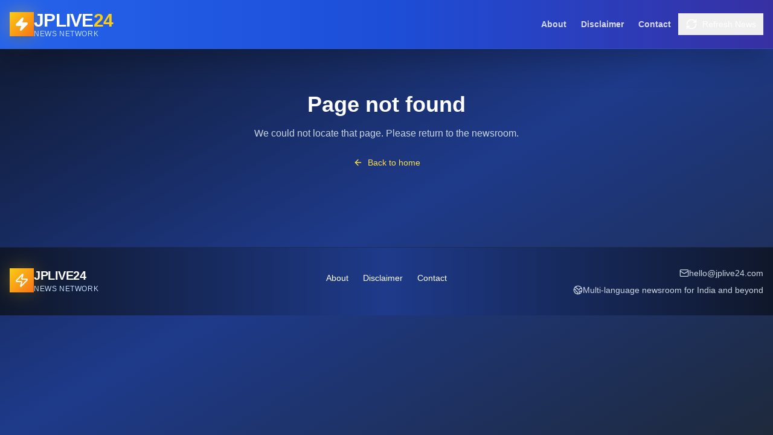

--- FILE ---
content_type: text/html
request_url: https://jplive24.com/%E0%A4%85%E0%A4%B5%E0%A5%88%E0%A4%A7-%E0%A4%B5%E0%A4%B8%E0%A5%82%E0%A4%B2%E0%A5%80-%E0%A4%B2%E0%A4%BF%E0%A4%B8%E0%A5%8D%E0%A4%9F/
body_size: 869
content:
<!doctype html>
<html lang="en">
	<head>
		<meta charset="UTF-8" />
		<link rel="icon" type="image/jpeg" href="/jplive24.jpeg" />
		<meta name="viewport" content="width=device-width, initial-scale=1.0" />
		<meta name="generator" content="JPLive24" />
		<meta name="theme-color" content="#1e293b" />
		
		<!-- Primary SEO Meta Tags -->
		<title>JPLIVE24 - Latest News in English & Hindi | Breaking News Today</title>
		<meta name="title" content="JPLIVE24 - Latest News in English & Hindi | Breaking News Today" />
		<meta name="description" content="Stay updated with breaking news, business, regional coverage, tech, entertainment, sports, and lifestyle. Multi-language news platform for India and beyond. Real-time RSS feeds aggregated for you." />
		<meta name="keywords" content="news, latest news, breaking news, hindi news, english news, india news, business news, tech news, sports news, entertainment news, jplive24" />
		<meta name="author" content="JPLIVE24" />
		<meta name="robots" content="index, follow, max-image-preview:large, max-snippet:-1, max-video-preview:-1" />
		<meta name="language" content="English, Hindi, Marathi, Gujarati, Tamil, Telugu, Kannada, Bengali" />
		<meta name="revisit-after" content="daily" />
		<link rel="canonical" href="https://jplive24.com/" />
		
		<!-- Open Graph Meta Tags (Social Media) -->
		<meta property="og:type" content="website" />
		<meta property="og:url" content="https://jplive24.com/" />
		<meta property="og:title" content="JPLIVE24 - Latest News in English & Hindi | Breaking News Today" />
		<meta property="og:description" content="Real-time news aggregation from multiple sources. Breaking news, business, tech, entertainment, sports, and lifestyle in multiple Indian languages." />
		<meta property="og:image" content="https://jplive24.com/og-image.png" />
		<meta property="og:image:width" content="1200" />
		<meta property="og:image:height" content="630" />
		<meta property="og:site_name" content="JPLIVE24" />
		<meta property="og:locale" content="en_US" />
		<meta property="og:locale:alternate" content="hi_IN" />
		
		<!-- Twitter Card Meta Tags -->
		<meta name="twitter:card" content="summary_large_image" />
		<meta name="twitter:url" content="https://jplive24.com/" />
		<meta name="twitter:title" content="JPLIVE24 - Latest News in English & Hindi" />
		<meta name="twitter:description" content="Breaking news, business, regional, tech, entertainment, sports. Multi-language news for India and beyond." />
		<meta name="twitter:image" content="https://jplive24.com/og-image.png" />
		<meta name="twitter:site" content="@JPLIVE24" />
		
		<!-- Google AdSense (Deferred for Performance) -->
		<script async src="https://pagead2.googlesyndication.com/pagead/js/adsbygoogle.js?client=ca-pub-3343641949304708"
			crossorigin="anonymous" fetchpriority="low"></script>
		
		<!-- Google Site Verification (Add your verification code) -->
		<!-- <meta name="google-site-verification" content="YOUR_VERIFICATION_CODE" /> -->
		
		<!-- Preconnect for Performance -->
		<link rel="preconnect" href="https://fonts.googleapis.com" />
		<link rel="preconnect" href="https://feeds.bbci.co.uk" />
		<link rel="dns-prefetch" href="https://api.rss2json.com" />
		<link rel="dns-prefetch" href="https://api.allorigins.win" />
		<script type="module" crossorigin src="/assets/index-3210b755.js"></script>
		<link rel="stylesheet" href="/assets/index-38030419.css">
	</head>
	<body>
		<div id="root"></div>
		
	</body>
</html>

--- FILE ---
content_type: text/html; charset=utf-8
request_url: https://www.google.com/recaptcha/api2/aframe
body_size: 248
content:
<!DOCTYPE HTML><html><head><meta http-equiv="content-type" content="text/html; charset=UTF-8"></head><body><script nonce="b5mnO7FMFyLTKroy3KdzFg">/** Anti-fraud and anti-abuse applications only. See google.com/recaptcha */ try{var clients={'sodar':'https://pagead2.googlesyndication.com/pagead/sodar?'};window.addEventListener("message",function(a){try{if(a.source===window.parent){var b=JSON.parse(a.data);var c=clients[b['id']];if(c){var d=document.createElement('img');d.src=c+b['params']+'&rc='+(localStorage.getItem("rc::a")?sessionStorage.getItem("rc::b"):"");window.document.body.appendChild(d);sessionStorage.setItem("rc::e",parseInt(sessionStorage.getItem("rc::e")||0)+1);localStorage.setItem("rc::h",'1769042213531');}}}catch(b){}});window.parent.postMessage("_grecaptcha_ready", "*");}catch(b){}</script></body></html>

--- FILE ---
content_type: application/x-javascript
request_url: https://jplive24.com/assets/index-3210b755.js
body_size: 136227
content:
function Gx(e,t){for(var n=0;n<t.length;n++){const r=t[n];if(typeof r!="string"&&!Array.isArray(r)){for(const o in r)if(o!=="default"&&!(o in e)){const i=Object.getOwnPropertyDescriptor(r,o);i&&Object.defineProperty(e,o,i.get?i:{enumerable:!0,get:()=>r[o]})}}}return Object.freeze(Object.defineProperty(e,Symbol.toStringTag,{value:"Module"}))}(function(){const t=document.createElement("link").relList;if(t&&t.supports&&t.supports("modulepreload"))return;for(const o of document.querySelectorAll('link[rel="modulepreload"]'))r(o);new MutationObserver(o=>{for(const i of o)if(i.type==="childList")for(const s of i.addedNodes)s.tagName==="LINK"&&s.rel==="modulepreload"&&r(s)}).observe(document,{childList:!0,subtree:!0});function n(o){const i={};return o.integrity&&(i.integrity=o.integrity),o.referrerPolicy&&(i.referrerPolicy=o.referrerPolicy),o.crossOrigin==="use-credentials"?i.credentials="include":o.crossOrigin==="anonymous"?i.credentials="omit":i.credentials="same-origin",i}function r(o){if(o.ep)return;o.ep=!0;const i=n(o);fetch(o.href,i)}})();function to(e){return e&&e.__esModule&&Object.prototype.hasOwnProperty.call(e,"default")?e.default:e}var Vm={exports:{}},Ta={},zm={exports:{}},H={};/**
 * @license React
 * react.production.min.js
 *
 * Copyright (c) Facebook, Inc. and its affiliates.
 *
 * This source code is licensed under the MIT license found in the
 * LICENSE file in the root directory of this source tree.
 */var Ti=Symbol.for("react.element"),Yx=Symbol.for("react.portal"),Xx=Symbol.for("react.fragment"),Qx=Symbol.for("react.strict_mode"),qx=Symbol.for("react.profiler"),Zx=Symbol.for("react.provider"),Jx=Symbol.for("react.context"),e1=Symbol.for("react.forward_ref"),t1=Symbol.for("react.suspense"),n1=Symbol.for("react.memo"),r1=Symbol.for("react.lazy"),Pf=Symbol.iterator;function o1(e){return e===null||typeof e!="object"?null:(e=Pf&&e[Pf]||e["@@iterator"],typeof e=="function"?e:null)}var Bm={isMounted:function(){return!1},enqueueForceUpdate:function(){},enqueueReplaceState:function(){},enqueueSetState:function(){}},$m=Object.assign,Um={};function no(e,t,n){this.props=e,this.context=t,this.refs=Um,this.updater=n||Bm}no.prototype.isReactComponent={};no.prototype.setState=function(e,t){if(typeof e!="object"&&typeof e!="function"&&e!=null)throw Error("setState(...): takes an object of state variables to update or a function which returns an object of state variables.");this.updater.enqueueSetState(this,e,t,"setState")};no.prototype.forceUpdate=function(e){this.updater.enqueueForceUpdate(this,e,"forceUpdate")};function Wm(){}Wm.prototype=no.prototype;function Mc(e,t,n){this.props=e,this.context=t,this.refs=Um,this.updater=n||Bm}var Nc=Mc.prototype=new Wm;Nc.constructor=Mc;$m(Nc,no.prototype);Nc.isPureReactComponent=!0;var bf=Array.isArray,Hm=Object.prototype.hasOwnProperty,Oc={current:null},Km={key:!0,ref:!0,__self:!0,__source:!0};function Gm(e,t,n){var r,o={},i=null,s=null;if(t!=null)for(r in t.ref!==void 0&&(s=t.ref),t.key!==void 0&&(i=""+t.key),t)Hm.call(t,r)&&!Km.hasOwnProperty(r)&&(o[r]=t[r]);var a=arguments.length-2;if(a===1)o.children=n;else if(1<a){for(var l=Array(a),u=0;u<a;u++)l[u]=arguments[u+2];o.children=l}if(e&&e.defaultProps)for(r in a=e.defaultProps,a)o[r]===void 0&&(o[r]=a[r]);return{$$typeof:Ti,type:e,key:i,ref:s,props:o,_owner:Oc.current}}function i1(e,t){return{$$typeof:Ti,type:e.type,key:t,ref:e.ref,props:e.props,_owner:e._owner}}function Lc(e){return typeof e=="object"&&e!==null&&e.$$typeof===Ti}function s1(e){var t={"=":"=0",":":"=2"};return"$"+e.replace(/[=:]/g,function(n){return t[n]})}var kf=/\/+/g;function sl(e,t){return typeof e=="object"&&e!==null&&e.key!=null?s1(""+e.key):t.toString(36)}function ms(e,t,n,r,o){var i=typeof e;(i==="undefined"||i==="boolean")&&(e=null);var s=!1;if(e===null)s=!0;else switch(i){case"string":case"number":s=!0;break;case"object":switch(e.$$typeof){case Ti:case Yx:s=!0}}if(s)return s=e,o=o(s),e=r===""?"."+sl(s,0):r,bf(o)?(n="",e!=null&&(n=e.replace(kf,"$&/")+"/"),ms(o,t,n,"",function(u){return u})):o!=null&&(Lc(o)&&(o=i1(o,n+(!o.key||s&&s.key===o.key?"":(""+o.key).replace(kf,"$&/")+"/")+e)),t.push(o)),1;if(s=0,r=r===""?".":r+":",bf(e))for(var a=0;a<e.length;a++){i=e[a];var l=r+sl(i,a);s+=ms(i,t,n,l,o)}else if(l=o1(e),typeof l=="function")for(e=l.call(e),a=0;!(i=e.next()).done;)i=i.value,l=r+sl(i,a++),s+=ms(i,t,n,l,o);else if(i==="object")throw t=String(e),Error("Objects are not valid as a React child (found: "+(t==="[object Object]"?"object with keys {"+Object.keys(e).join(", ")+"}":t)+"). If you meant to render a collection of children, use an array instead.");return s}function Ui(e,t,n){if(e==null)return e;var r=[],o=0;return ms(e,r,"","",function(i){return t.call(n,i,o++)}),r}function a1(e){if(e._status===-1){var t=e._result;t=t(),t.then(function(n){(e._status===0||e._status===-1)&&(e._status=1,e._result=n)},function(n){(e._status===0||e._status===-1)&&(e._status=2,e._result=n)}),e._status===-1&&(e._status=0,e._result=t)}if(e._status===1)return e._result.default;throw e._result}var _e={current:null},gs={transition:null},l1={ReactCurrentDispatcher:_e,ReactCurrentBatchConfig:gs,ReactCurrentOwner:Oc};function Ym(){throw Error("act(...) is not supported in production builds of React.")}H.Children={map:Ui,forEach:function(e,t,n){Ui(e,function(){t.apply(this,arguments)},n)},count:function(e){var t=0;return Ui(e,function(){t++}),t},toArray:function(e){return Ui(e,function(t){return t})||[]},only:function(e){if(!Lc(e))throw Error("React.Children.only expected to receive a single React element child.");return e}};H.Component=no;H.Fragment=Xx;H.Profiler=qx;H.PureComponent=Mc;H.StrictMode=Qx;H.Suspense=t1;H.__SECRET_INTERNALS_DO_NOT_USE_OR_YOU_WILL_BE_FIRED=l1;H.act=Ym;H.cloneElement=function(e,t,n){if(e==null)throw Error("React.cloneElement(...): The argument must be a React element, but you passed "+e+".");var r=$m({},e.props),o=e.key,i=e.ref,s=e._owner;if(t!=null){if(t.ref!==void 0&&(i=t.ref,s=Oc.current),t.key!==void 0&&(o=""+t.key),e.type&&e.type.defaultProps)var a=e.type.defaultProps;for(l in t)Hm.call(t,l)&&!Km.hasOwnProperty(l)&&(r[l]=t[l]===void 0&&a!==void 0?a[l]:t[l])}var l=arguments.length-2;if(l===1)r.children=n;else if(1<l){a=Array(l);for(var u=0;u<l;u++)a[u]=arguments[u+2];r.children=a}return{$$typeof:Ti,type:e.type,key:o,ref:i,props:r,_owner:s}};H.createContext=function(e){return e={$$typeof:Jx,_currentValue:e,_currentValue2:e,_threadCount:0,Provider:null,Consumer:null,_defaultValue:null,_globalName:null},e.Provider={$$typeof:Zx,_context:e},e.Consumer=e};H.createElement=Gm;H.createFactory=function(e){var t=Gm.bind(null,e);return t.type=e,t};H.createRef=function(){return{current:null}};H.forwardRef=function(e){return{$$typeof:e1,render:e}};H.isValidElement=Lc;H.lazy=function(e){return{$$typeof:r1,_payload:{_status:-1,_result:e},_init:a1}};H.memo=function(e,t){return{$$typeof:n1,type:e,compare:t===void 0?null:t}};H.startTransition=function(e){var t=gs.transition;gs.transition={};try{e()}finally{gs.transition=t}};H.unstable_act=Ym;H.useCallback=function(e,t){return _e.current.useCallback(e,t)};H.useContext=function(e){return _e.current.useContext(e)};H.useDebugValue=function(){};H.useDeferredValue=function(e){return _e.current.useDeferredValue(e)};H.useEffect=function(e,t){return _e.current.useEffect(e,t)};H.useId=function(){return _e.current.useId()};H.useImperativeHandle=function(e,t,n){return _e.current.useImperativeHandle(e,t,n)};H.useInsertionEffect=function(e,t){return _e.current.useInsertionEffect(e,t)};H.useLayoutEffect=function(e,t){return _e.current.useLayoutEffect(e,t)};H.useMemo=function(e,t){return _e.current.useMemo(e,t)};H.useReducer=function(e,t,n){return _e.current.useReducer(e,t,n)};H.useRef=function(e){return _e.current.useRef(e)};H.useState=function(e){return _e.current.useState(e)};H.useSyncExternalStore=function(e,t,n){return _e.current.useSyncExternalStore(e,t,n)};H.useTransition=function(){return _e.current.useTransition()};H.version="18.3.1";zm.exports=H;var h=zm.exports;const X=to(h),Pa=Gx({__proto__:null,default:X},[h]);/**
 * @license React
 * react-jsx-runtime.production.min.js
 *
 * Copyright (c) Facebook, Inc. and its affiliates.
 *
 * This source code is licensed under the MIT license found in the
 * LICENSE file in the root directory of this source tree.
 */var u1=h,c1=Symbol.for("react.element"),d1=Symbol.for("react.fragment"),f1=Object.prototype.hasOwnProperty,p1=u1.__SECRET_INTERNALS_DO_NOT_USE_OR_YOU_WILL_BE_FIRED.ReactCurrentOwner,h1={key:!0,ref:!0,__self:!0,__source:!0};function Xm(e,t,n){var r,o={},i=null,s=null;n!==void 0&&(i=""+n),t.key!==void 0&&(i=""+t.key),t.ref!==void 0&&(s=t.ref);for(r in t)f1.call(t,r)&&!h1.hasOwnProperty(r)&&(o[r]=t[r]);if(e&&e.defaultProps)for(r in t=e.defaultProps,t)o[r]===void 0&&(o[r]=t[r]);return{$$typeof:c1,type:e,key:i,ref:s,props:o,_owner:p1.current}}Ta.Fragment=d1;Ta.jsx=Xm;Ta.jsxs=Xm;Vm.exports=Ta;var S=Vm.exports,iu={},Qm={exports:{}},tt={},qm={exports:{}},Zm={};/**
 * @license React
 * scheduler.production.min.js
 *
 * Copyright (c) Facebook, Inc. and its affiliates.
 *
 * This source code is licensed under the MIT license found in the
 * LICENSE file in the root directory of this source tree.
 */(function(e){function t(k,A){var L=k.length;k.push(A);e:for(;0<L;){var j=L-1>>>1,Y=k[j];if(0<o(Y,A))k[j]=A,k[L]=Y,L=j;else break e}}function n(k){return k.length===0?null:k[0]}function r(k){if(k.length===0)return null;var A=k[0],L=k.pop();if(L!==A){k[0]=L;e:for(var j=0,Y=k.length,Ke=Y>>>1;j<Ke;){var Pe=2*(j+1)-1,pt=k[Pe],ye=Pe+1,Fe=k[ye];if(0>o(pt,L))ye<Y&&0>o(Fe,pt)?(k[j]=Fe,k[ye]=L,j=ye):(k[j]=pt,k[Pe]=L,j=Pe);else if(ye<Y&&0>o(Fe,L))k[j]=Fe,k[ye]=L,j=ye;else break e}}return A}function o(k,A){var L=k.sortIndex-A.sortIndex;return L!==0?L:k.id-A.id}if(typeof performance=="object"&&typeof performance.now=="function"){var i=performance;e.unstable_now=function(){return i.now()}}else{var s=Date,a=s.now();e.unstable_now=function(){return s.now()-a}}var l=[],u=[],c=1,d=null,f=3,p=!1,w=!1,v=!1,x=typeof setTimeout=="function"?setTimeout:null,m=typeof clearTimeout=="function"?clearTimeout:null,g=typeof setImmediate<"u"?setImmediate:null;typeof navigator<"u"&&navigator.scheduling!==void 0&&navigator.scheduling.isInputPending!==void 0&&navigator.scheduling.isInputPending.bind(navigator.scheduling);function y(k){for(var A=n(u);A!==null;){if(A.callback===null)r(u);else if(A.startTime<=k)r(u),A.sortIndex=A.expirationTime,t(l,A);else break;A=n(u)}}function C(k){if(v=!1,y(k),!w)if(n(l)!==null)w=!0,B(E);else{var A=n(u);A!==null&&V(C,A.startTime-k)}}function E(k,A){w=!1,v&&(v=!1,m(P),P=-1),p=!0;var L=f;try{for(y(A),d=n(l);d!==null&&(!(d.expirationTime>A)||k&&!_());){var j=d.callback;if(typeof j=="function"){d.callback=null,f=d.priorityLevel;var Y=j(d.expirationTime<=A);A=e.unstable_now(),typeof Y=="function"?d.callback=Y:d===n(l)&&r(l),y(A)}else r(l);d=n(l)}if(d!==null)var Ke=!0;else{var Pe=n(u);Pe!==null&&V(C,Pe.startTime-A),Ke=!1}return Ke}finally{d=null,f=L,p=!1}}var b=!1,T=null,P=-1,N=5,R=-1;function _(){return!(e.unstable_now()-R<N)}function O(){if(T!==null){var k=e.unstable_now();R=k;var A=!0;try{A=T(!0,k)}finally{A?F():(b=!1,T=null)}}else b=!1}var F;if(typeof g=="function")F=function(){g(O)};else if(typeof MessageChannel<"u"){var I=new MessageChannel,U=I.port2;I.port1.onmessage=O,F=function(){U.postMessage(null)}}else F=function(){x(O,0)};function B(k){T=k,b||(b=!0,F())}function V(k,A){P=x(function(){k(e.unstable_now())},A)}e.unstable_IdlePriority=5,e.unstable_ImmediatePriority=1,e.unstable_LowPriority=4,e.unstable_NormalPriority=3,e.unstable_Profiling=null,e.unstable_UserBlockingPriority=2,e.unstable_cancelCallback=function(k){k.callback=null},e.unstable_continueExecution=function(){w||p||(w=!0,B(E))},e.unstable_forceFrameRate=function(k){0>k||125<k?console.error("forceFrameRate takes a positive int between 0 and 125, forcing frame rates higher than 125 fps is not supported"):N=0<k?Math.floor(1e3/k):5},e.unstable_getCurrentPriorityLevel=function(){return f},e.unstable_getFirstCallbackNode=function(){return n(l)},e.unstable_next=function(k){switch(f){case 1:case 2:case 3:var A=3;break;default:A=f}var L=f;f=A;try{return k()}finally{f=L}},e.unstable_pauseExecution=function(){},e.unstable_requestPaint=function(){},e.unstable_runWithPriority=function(k,A){switch(k){case 1:case 2:case 3:case 4:case 5:break;default:k=3}var L=f;f=k;try{return A()}finally{f=L}},e.unstable_scheduleCallback=function(k,A,L){var j=e.unstable_now();switch(typeof L=="object"&&L!==null?(L=L.delay,L=typeof L=="number"&&0<L?j+L:j):L=j,k){case 1:var Y=-1;break;case 2:Y=250;break;case 5:Y=1073741823;break;case 4:Y=1e4;break;default:Y=5e3}return Y=L+Y,k={id:c++,callback:A,priorityLevel:k,startTime:L,expirationTime:Y,sortIndex:-1},L>j?(k.sortIndex=L,t(u,k),n(l)===null&&k===n(u)&&(v?(m(P),P=-1):v=!0,V(C,L-j))):(k.sortIndex=Y,t(l,k),w||p||(w=!0,B(E))),k},e.unstable_shouldYield=_,e.unstable_wrapCallback=function(k){var A=f;return function(){var L=f;f=A;try{return k.apply(this,arguments)}finally{f=L}}}})(Zm);qm.exports=Zm;var m1=qm.exports;/**
 * @license React
 * react-dom.production.min.js
 *
 * Copyright (c) Facebook, Inc. and its affiliates.
 *
 * This source code is licensed under the MIT license found in the
 * LICENSE file in the root directory of this source tree.
 */var g1=h,Je=m1;function M(e){for(var t="https://reactjs.org/docs/error-decoder.html?invariant="+e,n=1;n<arguments.length;n++)t+="&args[]="+encodeURIComponent(arguments[n]);return"Minified React error #"+e+"; visit "+t+" for the full message or use the non-minified dev environment for full errors and additional helpful warnings."}var Jm=new Set,Xo={};function rr(e,t){Ur(e,t),Ur(e+"Capture",t)}function Ur(e,t){for(Xo[e]=t,e=0;e<t.length;e++)Jm.add(t[e])}var Kt=!(typeof window>"u"||typeof window.document>"u"||typeof window.document.createElement>"u"),su=Object.prototype.hasOwnProperty,v1=/^[:A-Z_a-z\u00C0-\u00D6\u00D8-\u00F6\u00F8-\u02FF\u0370-\u037D\u037F-\u1FFF\u200C-\u200D\u2070-\u218F\u2C00-\u2FEF\u3001-\uD7FF\uF900-\uFDCF\uFDF0-\uFFFD][:A-Z_a-z\u00C0-\u00D6\u00D8-\u00F6\u00F8-\u02FF\u0370-\u037D\u037F-\u1FFF\u200C-\u200D\u2070-\u218F\u2C00-\u2FEF\u3001-\uD7FF\uF900-\uFDCF\uFDF0-\uFFFD\-.0-9\u00B7\u0300-\u036F\u203F-\u2040]*$/,Af={},Rf={};function y1(e){return su.call(Rf,e)?!0:su.call(Af,e)?!1:v1.test(e)?Rf[e]=!0:(Af[e]=!0,!1)}function w1(e,t,n,r){if(n!==null&&n.type===0)return!1;switch(typeof t){case"function":case"symbol":return!0;case"boolean":return r?!1:n!==null?!n.acceptsBooleans:(e=e.toLowerCase().slice(0,5),e!=="data-"&&e!=="aria-");default:return!1}}function x1(e,t,n,r){if(t===null||typeof t>"u"||w1(e,t,n,r))return!0;if(r)return!1;if(n!==null)switch(n.type){case 3:return!t;case 4:return t===!1;case 5:return isNaN(t);case 6:return isNaN(t)||1>t}return!1}function De(e,t,n,r,o,i,s){this.acceptsBooleans=t===2||t===3||t===4,this.attributeName=r,this.attributeNamespace=o,this.mustUseProperty=n,this.propertyName=e,this.type=t,this.sanitizeURL=i,this.removeEmptyString=s}var Te={};"children dangerouslySetInnerHTML defaultValue defaultChecked innerHTML suppressContentEditableWarning suppressHydrationWarning style".split(" ").forEach(function(e){Te[e]=new De(e,0,!1,e,null,!1,!1)});[["acceptCharset","accept-charset"],["className","class"],["htmlFor","for"],["httpEquiv","http-equiv"]].forEach(function(e){var t=e[0];Te[t]=new De(t,1,!1,e[1],null,!1,!1)});["contentEditable","draggable","spellCheck","value"].forEach(function(e){Te[e]=new De(e,2,!1,e.toLowerCase(),null,!1,!1)});["autoReverse","externalResourcesRequired","focusable","preserveAlpha"].forEach(function(e){Te[e]=new De(e,2,!1,e,null,!1,!1)});"allowFullScreen async autoFocus autoPlay controls default defer disabled disablePictureInPicture disableRemotePlayback formNoValidate hidden loop noModule noValidate open playsInline readOnly required reversed scoped seamless itemScope".split(" ").forEach(function(e){Te[e]=new De(e,3,!1,e.toLowerCase(),null,!1,!1)});["checked","multiple","muted","selected"].forEach(function(e){Te[e]=new De(e,3,!0,e,null,!1,!1)});["capture","download"].forEach(function(e){Te[e]=new De(e,4,!1,e,null,!1,!1)});["cols","rows","size","span"].forEach(function(e){Te[e]=new De(e,6,!1,e,null,!1,!1)});["rowSpan","start"].forEach(function(e){Te[e]=new De(e,5,!1,e.toLowerCase(),null,!1,!1)});var _c=/[\-:]([a-z])/g;function Dc(e){return e[1].toUpperCase()}"accent-height alignment-baseline arabic-form baseline-shift cap-height clip-path clip-rule color-interpolation color-interpolation-filters color-profile color-rendering dominant-baseline enable-background fill-opacity fill-rule flood-color flood-opacity font-family font-size font-size-adjust font-stretch font-style font-variant font-weight glyph-name glyph-orientation-horizontal glyph-orientation-vertical horiz-adv-x horiz-origin-x image-rendering letter-spacing lighting-color marker-end marker-mid marker-start overline-position overline-thickness paint-order panose-1 pointer-events rendering-intent shape-rendering stop-color stop-opacity strikethrough-position strikethrough-thickness stroke-dasharray stroke-dashoffset stroke-linecap stroke-linejoin stroke-miterlimit stroke-opacity stroke-width text-anchor text-decoration text-rendering underline-position underline-thickness unicode-bidi unicode-range units-per-em v-alphabetic v-hanging v-ideographic v-mathematical vector-effect vert-adv-y vert-origin-x vert-origin-y word-spacing writing-mode xmlns:xlink x-height".split(" ").forEach(function(e){var t=e.replace(_c,Dc);Te[t]=new De(t,1,!1,e,null,!1,!1)});"xlink:actuate xlink:arcrole xlink:role xlink:show xlink:title xlink:type".split(" ").forEach(function(e){var t=e.replace(_c,Dc);Te[t]=new De(t,1,!1,e,"http://www.w3.org/1999/xlink",!1,!1)});["xml:base","xml:lang","xml:space"].forEach(function(e){var t=e.replace(_c,Dc);Te[t]=new De(t,1,!1,e,"http://www.w3.org/XML/1998/namespace",!1,!1)});["tabIndex","crossOrigin"].forEach(function(e){Te[e]=new De(e,1,!1,e.toLowerCase(),null,!1,!1)});Te.xlinkHref=new De("xlinkHref",1,!1,"xlink:href","http://www.w3.org/1999/xlink",!0,!1);["src","href","action","formAction"].forEach(function(e){Te[e]=new De(e,1,!1,e.toLowerCase(),null,!0,!0)});function jc(e,t,n,r){var o=Te.hasOwnProperty(t)?Te[t]:null;(o!==null?o.type!==0:r||!(2<t.length)||t[0]!=="o"&&t[0]!=="O"||t[1]!=="n"&&t[1]!=="N")&&(x1(t,n,o,r)&&(n=null),r||o===null?y1(t)&&(n===null?e.removeAttribute(t):e.setAttribute(t,""+n)):o.mustUseProperty?e[o.propertyName]=n===null?o.type===3?!1:"":n:(t=o.attributeName,r=o.attributeNamespace,n===null?e.removeAttribute(t):(o=o.type,n=o===3||o===4&&n===!0?"":""+n,r?e.setAttributeNS(r,t,n):e.setAttribute(t,n))))}var en=g1.__SECRET_INTERNALS_DO_NOT_USE_OR_YOU_WILL_BE_FIRED,Wi=Symbol.for("react.element"),gr=Symbol.for("react.portal"),vr=Symbol.for("react.fragment"),Ic=Symbol.for("react.strict_mode"),au=Symbol.for("react.profiler"),eg=Symbol.for("react.provider"),tg=Symbol.for("react.context"),Fc=Symbol.for("react.forward_ref"),lu=Symbol.for("react.suspense"),uu=Symbol.for("react.suspense_list"),Vc=Symbol.for("react.memo"),ln=Symbol.for("react.lazy"),ng=Symbol.for("react.offscreen"),Mf=Symbol.iterator;function mo(e){return e===null||typeof e!="object"?null:(e=Mf&&e[Mf]||e["@@iterator"],typeof e=="function"?e:null)}var ue=Object.assign,al;function Ao(e){if(al===void 0)try{throw Error()}catch(n){var t=n.stack.trim().match(/\n( *(at )?)/);al=t&&t[1]||""}return`
`+al+e}var ll=!1;function ul(e,t){if(!e||ll)return"";ll=!0;var n=Error.prepareStackTrace;Error.prepareStackTrace=void 0;try{if(t)if(t=function(){throw Error()},Object.defineProperty(t.prototype,"props",{set:function(){throw Error()}}),typeof Reflect=="object"&&Reflect.construct){try{Reflect.construct(t,[])}catch(u){var r=u}Reflect.construct(e,[],t)}else{try{t.call()}catch(u){r=u}e.call(t.prototype)}else{try{throw Error()}catch(u){r=u}e()}}catch(u){if(u&&r&&typeof u.stack=="string"){for(var o=u.stack.split(`
`),i=r.stack.split(`
`),s=o.length-1,a=i.length-1;1<=s&&0<=a&&o[s]!==i[a];)a--;for(;1<=s&&0<=a;s--,a--)if(o[s]!==i[a]){if(s!==1||a!==1)do if(s--,a--,0>a||o[s]!==i[a]){var l=`
`+o[s].replace(" at new "," at ");return e.displayName&&l.includes("<anonymous>")&&(l=l.replace("<anonymous>",e.displayName)),l}while(1<=s&&0<=a);break}}}finally{ll=!1,Error.prepareStackTrace=n}return(e=e?e.displayName||e.name:"")?Ao(e):""}function S1(e){switch(e.tag){case 5:return Ao(e.type);case 16:return Ao("Lazy");case 13:return Ao("Suspense");case 19:return Ao("SuspenseList");case 0:case 2:case 15:return e=ul(e.type,!1),e;case 11:return e=ul(e.type.render,!1),e;case 1:return e=ul(e.type,!0),e;default:return""}}function cu(e){if(e==null)return null;if(typeof e=="function")return e.displayName||e.name||null;if(typeof e=="string")return e;switch(e){case vr:return"Fragment";case gr:return"Portal";case au:return"Profiler";case Ic:return"StrictMode";case lu:return"Suspense";case uu:return"SuspenseList"}if(typeof e=="object")switch(e.$$typeof){case tg:return(e.displayName||"Context")+".Consumer";case eg:return(e._context.displayName||"Context")+".Provider";case Fc:var t=e.render;return e=e.displayName,e||(e=t.displayName||t.name||"",e=e!==""?"ForwardRef("+e+")":"ForwardRef"),e;case Vc:return t=e.displayName||null,t!==null?t:cu(e.type)||"Memo";case ln:t=e._payload,e=e._init;try{return cu(e(t))}catch{}}return null}function C1(e){var t=e.type;switch(e.tag){case 24:return"Cache";case 9:return(t.displayName||"Context")+".Consumer";case 10:return(t._context.displayName||"Context")+".Provider";case 18:return"DehydratedFragment";case 11:return e=t.render,e=e.displayName||e.name||"",t.displayName||(e!==""?"ForwardRef("+e+")":"ForwardRef");case 7:return"Fragment";case 5:return t;case 4:return"Portal";case 3:return"Root";case 6:return"Text";case 16:return cu(t);case 8:return t===Ic?"StrictMode":"Mode";case 22:return"Offscreen";case 12:return"Profiler";case 21:return"Scope";case 13:return"Suspense";case 19:return"SuspenseList";case 25:return"TracingMarker";case 1:case 0:case 17:case 2:case 14:case 15:if(typeof t=="function")return t.displayName||t.name||null;if(typeof t=="string")return t}return null}function Pn(e){switch(typeof e){case"boolean":case"number":case"string":case"undefined":return e;case"object":return e;default:return""}}function rg(e){var t=e.type;return(e=e.nodeName)&&e.toLowerCase()==="input"&&(t==="checkbox"||t==="radio")}function E1(e){var t=rg(e)?"checked":"value",n=Object.getOwnPropertyDescriptor(e.constructor.prototype,t),r=""+e[t];if(!e.hasOwnProperty(t)&&typeof n<"u"&&typeof n.get=="function"&&typeof n.set=="function"){var o=n.get,i=n.set;return Object.defineProperty(e,t,{configurable:!0,get:function(){return o.call(this)},set:function(s){r=""+s,i.call(this,s)}}),Object.defineProperty(e,t,{enumerable:n.enumerable}),{getValue:function(){return r},setValue:function(s){r=""+s},stopTracking:function(){e._valueTracker=null,delete e[t]}}}}function Hi(e){e._valueTracker||(e._valueTracker=E1(e))}function og(e){if(!e)return!1;var t=e._valueTracker;if(!t)return!0;var n=t.getValue(),r="";return e&&(r=rg(e)?e.checked?"true":"false":e.value),e=r,e!==n?(t.setValue(e),!0):!1}function _s(e){if(e=e||(typeof document<"u"?document:void 0),typeof e>"u")return null;try{return e.activeElement||e.body}catch{return e.body}}function du(e,t){var n=t.checked;return ue({},t,{defaultChecked:void 0,defaultValue:void 0,value:void 0,checked:n??e._wrapperState.initialChecked})}function Nf(e,t){var n=t.defaultValue==null?"":t.defaultValue,r=t.checked!=null?t.checked:t.defaultChecked;n=Pn(t.value!=null?t.value:n),e._wrapperState={initialChecked:r,initialValue:n,controlled:t.type==="checkbox"||t.type==="radio"?t.checked!=null:t.value!=null}}function ig(e,t){t=t.checked,t!=null&&jc(e,"checked",t,!1)}function fu(e,t){ig(e,t);var n=Pn(t.value),r=t.type;if(n!=null)r==="number"?(n===0&&e.value===""||e.value!=n)&&(e.value=""+n):e.value!==""+n&&(e.value=""+n);else if(r==="submit"||r==="reset"){e.removeAttribute("value");return}t.hasOwnProperty("value")?pu(e,t.type,n):t.hasOwnProperty("defaultValue")&&pu(e,t.type,Pn(t.defaultValue)),t.checked==null&&t.defaultChecked!=null&&(e.defaultChecked=!!t.defaultChecked)}function Of(e,t,n){if(t.hasOwnProperty("value")||t.hasOwnProperty("defaultValue")){var r=t.type;if(!(r!=="submit"&&r!=="reset"||t.value!==void 0&&t.value!==null))return;t=""+e._wrapperState.initialValue,n||t===e.value||(e.value=t),e.defaultValue=t}n=e.name,n!==""&&(e.name=""),e.defaultChecked=!!e._wrapperState.initialChecked,n!==""&&(e.name=n)}function pu(e,t,n){(t!=="number"||_s(e.ownerDocument)!==e)&&(n==null?e.defaultValue=""+e._wrapperState.initialValue:e.defaultValue!==""+n&&(e.defaultValue=""+n))}var Ro=Array.isArray;function Lr(e,t,n,r){if(e=e.options,t){t={};for(var o=0;o<n.length;o++)t["$"+n[o]]=!0;for(n=0;n<e.length;n++)o=t.hasOwnProperty("$"+e[n].value),e[n].selected!==o&&(e[n].selected=o),o&&r&&(e[n].defaultSelected=!0)}else{for(n=""+Pn(n),t=null,o=0;o<e.length;o++){if(e[o].value===n){e[o].selected=!0,r&&(e[o].defaultSelected=!0);return}t!==null||e[o].disabled||(t=e[o])}t!==null&&(t.selected=!0)}}function hu(e,t){if(t.dangerouslySetInnerHTML!=null)throw Error(M(91));return ue({},t,{value:void 0,defaultValue:void 0,children:""+e._wrapperState.initialValue})}function Lf(e,t){var n=t.value;if(n==null){if(n=t.children,t=t.defaultValue,n!=null){if(t!=null)throw Error(M(92));if(Ro(n)){if(1<n.length)throw Error(M(93));n=n[0]}t=n}t==null&&(t=""),n=t}e._wrapperState={initialValue:Pn(n)}}function sg(e,t){var n=Pn(t.value),r=Pn(t.defaultValue);n!=null&&(n=""+n,n!==e.value&&(e.value=n),t.defaultValue==null&&e.defaultValue!==n&&(e.defaultValue=n)),r!=null&&(e.defaultValue=""+r)}function _f(e){var t=e.textContent;t===e._wrapperState.initialValue&&t!==""&&t!==null&&(e.value=t)}function ag(e){switch(e){case"svg":return"http://www.w3.org/2000/svg";case"math":return"http://www.w3.org/1998/Math/MathML";default:return"http://www.w3.org/1999/xhtml"}}function mu(e,t){return e==null||e==="http://www.w3.org/1999/xhtml"?ag(t):e==="http://www.w3.org/2000/svg"&&t==="foreignObject"?"http://www.w3.org/1999/xhtml":e}var Ki,lg=function(e){return typeof MSApp<"u"&&MSApp.execUnsafeLocalFunction?function(t,n,r,o){MSApp.execUnsafeLocalFunction(function(){return e(t,n,r,o)})}:e}(function(e,t){if(e.namespaceURI!=="http://www.w3.org/2000/svg"||"innerHTML"in e)e.innerHTML=t;else{for(Ki=Ki||document.createElement("div"),Ki.innerHTML="<svg>"+t.valueOf().toString()+"</svg>",t=Ki.firstChild;e.firstChild;)e.removeChild(e.firstChild);for(;t.firstChild;)e.appendChild(t.firstChild)}});function Qo(e,t){if(t){var n=e.firstChild;if(n&&n===e.lastChild&&n.nodeType===3){n.nodeValue=t;return}}e.textContent=t}var jo={animationIterationCount:!0,aspectRatio:!0,borderImageOutset:!0,borderImageSlice:!0,borderImageWidth:!0,boxFlex:!0,boxFlexGroup:!0,boxOrdinalGroup:!0,columnCount:!0,columns:!0,flex:!0,flexGrow:!0,flexPositive:!0,flexShrink:!0,flexNegative:!0,flexOrder:!0,gridArea:!0,gridRow:!0,gridRowEnd:!0,gridRowSpan:!0,gridRowStart:!0,gridColumn:!0,gridColumnEnd:!0,gridColumnSpan:!0,gridColumnStart:!0,fontWeight:!0,lineClamp:!0,lineHeight:!0,opacity:!0,order:!0,orphans:!0,tabSize:!0,widows:!0,zIndex:!0,zoom:!0,fillOpacity:!0,floodOpacity:!0,stopOpacity:!0,strokeDasharray:!0,strokeDashoffset:!0,strokeMiterlimit:!0,strokeOpacity:!0,strokeWidth:!0},T1=["Webkit","ms","Moz","O"];Object.keys(jo).forEach(function(e){T1.forEach(function(t){t=t+e.charAt(0).toUpperCase()+e.substring(1),jo[t]=jo[e]})});function ug(e,t,n){return t==null||typeof t=="boolean"||t===""?"":n||typeof t!="number"||t===0||jo.hasOwnProperty(e)&&jo[e]?(""+t).trim():t+"px"}function cg(e,t){e=e.style;for(var n in t)if(t.hasOwnProperty(n)){var r=n.indexOf("--")===0,o=ug(n,t[n],r);n==="float"&&(n="cssFloat"),r?e.setProperty(n,o):e[n]=o}}var P1=ue({menuitem:!0},{area:!0,base:!0,br:!0,col:!0,embed:!0,hr:!0,img:!0,input:!0,keygen:!0,link:!0,meta:!0,param:!0,source:!0,track:!0,wbr:!0});function gu(e,t){if(t){if(P1[e]&&(t.children!=null||t.dangerouslySetInnerHTML!=null))throw Error(M(137,e));if(t.dangerouslySetInnerHTML!=null){if(t.children!=null)throw Error(M(60));if(typeof t.dangerouslySetInnerHTML!="object"||!("__html"in t.dangerouslySetInnerHTML))throw Error(M(61))}if(t.style!=null&&typeof t.style!="object")throw Error(M(62))}}function vu(e,t){if(e.indexOf("-")===-1)return typeof t.is=="string";switch(e){case"annotation-xml":case"color-profile":case"font-face":case"font-face-src":case"font-face-uri":case"font-face-format":case"font-face-name":case"missing-glyph":return!1;default:return!0}}var yu=null;function zc(e){return e=e.target||e.srcElement||window,e.correspondingUseElement&&(e=e.correspondingUseElement),e.nodeType===3?e.parentNode:e}var wu=null,_r=null,Dr=null;function Df(e){if(e=ki(e)){if(typeof wu!="function")throw Error(M(280));var t=e.stateNode;t&&(t=Ma(t),wu(e.stateNode,e.type,t))}}function dg(e){_r?Dr?Dr.push(e):Dr=[e]:_r=e}function fg(){if(_r){var e=_r,t=Dr;if(Dr=_r=null,Df(e),t)for(e=0;e<t.length;e++)Df(t[e])}}function pg(e,t){return e(t)}function hg(){}var cl=!1;function mg(e,t,n){if(cl)return e(t,n);cl=!0;try{return pg(e,t,n)}finally{cl=!1,(_r!==null||Dr!==null)&&(hg(),fg())}}function qo(e,t){var n=e.stateNode;if(n===null)return null;var r=Ma(n);if(r===null)return null;n=r[t];e:switch(t){case"onClick":case"onClickCapture":case"onDoubleClick":case"onDoubleClickCapture":case"onMouseDown":case"onMouseDownCapture":case"onMouseMove":case"onMouseMoveCapture":case"onMouseUp":case"onMouseUpCapture":case"onMouseEnter":(r=!r.disabled)||(e=e.type,r=!(e==="button"||e==="input"||e==="select"||e==="textarea")),e=!r;break e;default:e=!1}if(e)return null;if(n&&typeof n!="function")throw Error(M(231,t,typeof n));return n}var xu=!1;if(Kt)try{var go={};Object.defineProperty(go,"passive",{get:function(){xu=!0}}),window.addEventListener("test",go,go),window.removeEventListener("test",go,go)}catch{xu=!1}function b1(e,t,n,r,o,i,s,a,l){var u=Array.prototype.slice.call(arguments,3);try{t.apply(n,u)}catch(c){this.onError(c)}}var Io=!1,Ds=null,js=!1,Su=null,k1={onError:function(e){Io=!0,Ds=e}};function A1(e,t,n,r,o,i,s,a,l){Io=!1,Ds=null,b1.apply(k1,arguments)}function R1(e,t,n,r,o,i,s,a,l){if(A1.apply(this,arguments),Io){if(Io){var u=Ds;Io=!1,Ds=null}else throw Error(M(198));js||(js=!0,Su=u)}}function or(e){var t=e,n=e;if(e.alternate)for(;t.return;)t=t.return;else{e=t;do t=e,t.flags&4098&&(n=t.return),e=t.return;while(e)}return t.tag===3?n:null}function gg(e){if(e.tag===13){var t=e.memoizedState;if(t===null&&(e=e.alternate,e!==null&&(t=e.memoizedState)),t!==null)return t.dehydrated}return null}function jf(e){if(or(e)!==e)throw Error(M(188))}function M1(e){var t=e.alternate;if(!t){if(t=or(e),t===null)throw Error(M(188));return t!==e?null:e}for(var n=e,r=t;;){var o=n.return;if(o===null)break;var i=o.alternate;if(i===null){if(r=o.return,r!==null){n=r;continue}break}if(o.child===i.child){for(i=o.child;i;){if(i===n)return jf(o),e;if(i===r)return jf(o),t;i=i.sibling}throw Error(M(188))}if(n.return!==r.return)n=o,r=i;else{for(var s=!1,a=o.child;a;){if(a===n){s=!0,n=o,r=i;break}if(a===r){s=!0,r=o,n=i;break}a=a.sibling}if(!s){for(a=i.child;a;){if(a===n){s=!0,n=i,r=o;break}if(a===r){s=!0,r=i,n=o;break}a=a.sibling}if(!s)throw Error(M(189))}}if(n.alternate!==r)throw Error(M(190))}if(n.tag!==3)throw Error(M(188));return n.stateNode.current===n?e:t}function vg(e){return e=M1(e),e!==null?yg(e):null}function yg(e){if(e.tag===5||e.tag===6)return e;for(e=e.child;e!==null;){var t=yg(e);if(t!==null)return t;e=e.sibling}return null}var wg=Je.unstable_scheduleCallback,If=Je.unstable_cancelCallback,N1=Je.unstable_shouldYield,O1=Je.unstable_requestPaint,he=Je.unstable_now,L1=Je.unstable_getCurrentPriorityLevel,Bc=Je.unstable_ImmediatePriority,xg=Je.unstable_UserBlockingPriority,Is=Je.unstable_NormalPriority,_1=Je.unstable_LowPriority,Sg=Je.unstable_IdlePriority,ba=null,Mt=null;function D1(e){if(Mt&&typeof Mt.onCommitFiberRoot=="function")try{Mt.onCommitFiberRoot(ba,e,void 0,(e.current.flags&128)===128)}catch{}}var xt=Math.clz32?Math.clz32:F1,j1=Math.log,I1=Math.LN2;function F1(e){return e>>>=0,e===0?32:31-(j1(e)/I1|0)|0}var Gi=64,Yi=4194304;function Mo(e){switch(e&-e){case 1:return 1;case 2:return 2;case 4:return 4;case 8:return 8;case 16:return 16;case 32:return 32;case 64:case 128:case 256:case 512:case 1024:case 2048:case 4096:case 8192:case 16384:case 32768:case 65536:case 131072:case 262144:case 524288:case 1048576:case 2097152:return e&4194240;case 4194304:case 8388608:case 16777216:case 33554432:case 67108864:return e&130023424;case 134217728:return 134217728;case 268435456:return 268435456;case 536870912:return 536870912;case 1073741824:return 1073741824;default:return e}}function Fs(e,t){var n=e.pendingLanes;if(n===0)return 0;var r=0,o=e.suspendedLanes,i=e.pingedLanes,s=n&268435455;if(s!==0){var a=s&~o;a!==0?r=Mo(a):(i&=s,i!==0&&(r=Mo(i)))}else s=n&~o,s!==0?r=Mo(s):i!==0&&(r=Mo(i));if(r===0)return 0;if(t!==0&&t!==r&&!(t&o)&&(o=r&-r,i=t&-t,o>=i||o===16&&(i&4194240)!==0))return t;if(r&4&&(r|=n&16),t=e.entangledLanes,t!==0)for(e=e.entanglements,t&=r;0<t;)n=31-xt(t),o=1<<n,r|=e[n],t&=~o;return r}function V1(e,t){switch(e){case 1:case 2:case 4:return t+250;case 8:case 16:case 32:case 64:case 128:case 256:case 512:case 1024:case 2048:case 4096:case 8192:case 16384:case 32768:case 65536:case 131072:case 262144:case 524288:case 1048576:case 2097152:return t+5e3;case 4194304:case 8388608:case 16777216:case 33554432:case 67108864:return-1;case 134217728:case 268435456:case 536870912:case 1073741824:return-1;default:return-1}}function z1(e,t){for(var n=e.suspendedLanes,r=e.pingedLanes,o=e.expirationTimes,i=e.pendingLanes;0<i;){var s=31-xt(i),a=1<<s,l=o[s];l===-1?(!(a&n)||a&r)&&(o[s]=V1(a,t)):l<=t&&(e.expiredLanes|=a),i&=~a}}function Cu(e){return e=e.pendingLanes&-1073741825,e!==0?e:e&1073741824?1073741824:0}function Cg(){var e=Gi;return Gi<<=1,!(Gi&4194240)&&(Gi=64),e}function dl(e){for(var t=[],n=0;31>n;n++)t.push(e);return t}function Pi(e,t,n){e.pendingLanes|=t,t!==536870912&&(e.suspendedLanes=0,e.pingedLanes=0),e=e.eventTimes,t=31-xt(t),e[t]=n}function B1(e,t){var n=e.pendingLanes&~t;e.pendingLanes=t,e.suspendedLanes=0,e.pingedLanes=0,e.expiredLanes&=t,e.mutableReadLanes&=t,e.entangledLanes&=t,t=e.entanglements;var r=e.eventTimes;for(e=e.expirationTimes;0<n;){var o=31-xt(n),i=1<<o;t[o]=0,r[o]=-1,e[o]=-1,n&=~i}}function $c(e,t){var n=e.entangledLanes|=t;for(e=e.entanglements;n;){var r=31-xt(n),o=1<<r;o&t|e[r]&t&&(e[r]|=t),n&=~o}}var q=0;function Eg(e){return e&=-e,1<e?4<e?e&268435455?16:536870912:4:1}var Tg,Uc,Pg,bg,kg,Eu=!1,Xi=[],gn=null,vn=null,yn=null,Zo=new Map,Jo=new Map,cn=[],$1="mousedown mouseup touchcancel touchend touchstart auxclick dblclick pointercancel pointerdown pointerup dragend dragstart drop compositionend compositionstart keydown keypress keyup input textInput copy cut paste click change contextmenu reset submit".split(" ");function Ff(e,t){switch(e){case"focusin":case"focusout":gn=null;break;case"dragenter":case"dragleave":vn=null;break;case"mouseover":case"mouseout":yn=null;break;case"pointerover":case"pointerout":Zo.delete(t.pointerId);break;case"gotpointercapture":case"lostpointercapture":Jo.delete(t.pointerId)}}function vo(e,t,n,r,o,i){return e===null||e.nativeEvent!==i?(e={blockedOn:t,domEventName:n,eventSystemFlags:r,nativeEvent:i,targetContainers:[o]},t!==null&&(t=ki(t),t!==null&&Uc(t)),e):(e.eventSystemFlags|=r,t=e.targetContainers,o!==null&&t.indexOf(o)===-1&&t.push(o),e)}function U1(e,t,n,r,o){switch(t){case"focusin":return gn=vo(gn,e,t,n,r,o),!0;case"dragenter":return vn=vo(vn,e,t,n,r,o),!0;case"mouseover":return yn=vo(yn,e,t,n,r,o),!0;case"pointerover":var i=o.pointerId;return Zo.set(i,vo(Zo.get(i)||null,e,t,n,r,o)),!0;case"gotpointercapture":return i=o.pointerId,Jo.set(i,vo(Jo.get(i)||null,e,t,n,r,o)),!0}return!1}function Ag(e){var t=Un(e.target);if(t!==null){var n=or(t);if(n!==null){if(t=n.tag,t===13){if(t=gg(n),t!==null){e.blockedOn=t,kg(e.priority,function(){Pg(n)});return}}else if(t===3&&n.stateNode.current.memoizedState.isDehydrated){e.blockedOn=n.tag===3?n.stateNode.containerInfo:null;return}}}e.blockedOn=null}function vs(e){if(e.blockedOn!==null)return!1;for(var t=e.targetContainers;0<t.length;){var n=Tu(e.domEventName,e.eventSystemFlags,t[0],e.nativeEvent);if(n===null){n=e.nativeEvent;var r=new n.constructor(n.type,n);yu=r,n.target.dispatchEvent(r),yu=null}else return t=ki(n),t!==null&&Uc(t),e.blockedOn=n,!1;t.shift()}return!0}function Vf(e,t,n){vs(e)&&n.delete(t)}function W1(){Eu=!1,gn!==null&&vs(gn)&&(gn=null),vn!==null&&vs(vn)&&(vn=null),yn!==null&&vs(yn)&&(yn=null),Zo.forEach(Vf),Jo.forEach(Vf)}function yo(e,t){e.blockedOn===t&&(e.blockedOn=null,Eu||(Eu=!0,Je.unstable_scheduleCallback(Je.unstable_NormalPriority,W1)))}function ei(e){function t(o){return yo(o,e)}if(0<Xi.length){yo(Xi[0],e);for(var n=1;n<Xi.length;n++){var r=Xi[n];r.blockedOn===e&&(r.blockedOn=null)}}for(gn!==null&&yo(gn,e),vn!==null&&yo(vn,e),yn!==null&&yo(yn,e),Zo.forEach(t),Jo.forEach(t),n=0;n<cn.length;n++)r=cn[n],r.blockedOn===e&&(r.blockedOn=null);for(;0<cn.length&&(n=cn[0],n.blockedOn===null);)Ag(n),n.blockedOn===null&&cn.shift()}var jr=en.ReactCurrentBatchConfig,Vs=!0;function H1(e,t,n,r){var o=q,i=jr.transition;jr.transition=null;try{q=1,Wc(e,t,n,r)}finally{q=o,jr.transition=i}}function K1(e,t,n,r){var o=q,i=jr.transition;jr.transition=null;try{q=4,Wc(e,t,n,r)}finally{q=o,jr.transition=i}}function Wc(e,t,n,r){if(Vs){var o=Tu(e,t,n,r);if(o===null)Sl(e,t,r,zs,n),Ff(e,r);else if(U1(o,e,t,n,r))r.stopPropagation();else if(Ff(e,r),t&4&&-1<$1.indexOf(e)){for(;o!==null;){var i=ki(o);if(i!==null&&Tg(i),i=Tu(e,t,n,r),i===null&&Sl(e,t,r,zs,n),i===o)break;o=i}o!==null&&r.stopPropagation()}else Sl(e,t,r,null,n)}}var zs=null;function Tu(e,t,n,r){if(zs=null,e=zc(r),e=Un(e),e!==null)if(t=or(e),t===null)e=null;else if(n=t.tag,n===13){if(e=gg(t),e!==null)return e;e=null}else if(n===3){if(t.stateNode.current.memoizedState.isDehydrated)return t.tag===3?t.stateNode.containerInfo:null;e=null}else t!==e&&(e=null);return zs=e,null}function Rg(e){switch(e){case"cancel":case"click":case"close":case"contextmenu":case"copy":case"cut":case"auxclick":case"dblclick":case"dragend":case"dragstart":case"drop":case"focusin":case"focusout":case"input":case"invalid":case"keydown":case"keypress":case"keyup":case"mousedown":case"mouseup":case"paste":case"pause":case"play":case"pointercancel":case"pointerdown":case"pointerup":case"ratechange":case"reset":case"resize":case"seeked":case"submit":case"touchcancel":case"touchend":case"touchstart":case"volumechange":case"change":case"selectionchange":case"textInput":case"compositionstart":case"compositionend":case"compositionupdate":case"beforeblur":case"afterblur":case"beforeinput":case"blur":case"fullscreenchange":case"focus":case"hashchange":case"popstate":case"select":case"selectstart":return 1;case"drag":case"dragenter":case"dragexit":case"dragleave":case"dragover":case"mousemove":case"mouseout":case"mouseover":case"pointermove":case"pointerout":case"pointerover":case"scroll":case"toggle":case"touchmove":case"wheel":case"mouseenter":case"mouseleave":case"pointerenter":case"pointerleave":return 4;case"message":switch(L1()){case Bc:return 1;case xg:return 4;case Is:case _1:return 16;case Sg:return 536870912;default:return 16}default:return 16}}var fn=null,Hc=null,ys=null;function Mg(){if(ys)return ys;var e,t=Hc,n=t.length,r,o="value"in fn?fn.value:fn.textContent,i=o.length;for(e=0;e<n&&t[e]===o[e];e++);var s=n-e;for(r=1;r<=s&&t[n-r]===o[i-r];r++);return ys=o.slice(e,1<r?1-r:void 0)}function ws(e){var t=e.keyCode;return"charCode"in e?(e=e.charCode,e===0&&t===13&&(e=13)):e=t,e===10&&(e=13),32<=e||e===13?e:0}function Qi(){return!0}function zf(){return!1}function nt(e){function t(n,r,o,i,s){this._reactName=n,this._targetInst=o,this.type=r,this.nativeEvent=i,this.target=s,this.currentTarget=null;for(var a in e)e.hasOwnProperty(a)&&(n=e[a],this[a]=n?n(i):i[a]);return this.isDefaultPrevented=(i.defaultPrevented!=null?i.defaultPrevented:i.returnValue===!1)?Qi:zf,this.isPropagationStopped=zf,this}return ue(t.prototype,{preventDefault:function(){this.defaultPrevented=!0;var n=this.nativeEvent;n&&(n.preventDefault?n.preventDefault():typeof n.returnValue!="unknown"&&(n.returnValue=!1),this.isDefaultPrevented=Qi)},stopPropagation:function(){var n=this.nativeEvent;n&&(n.stopPropagation?n.stopPropagation():typeof n.cancelBubble!="unknown"&&(n.cancelBubble=!0),this.isPropagationStopped=Qi)},persist:function(){},isPersistent:Qi}),t}var ro={eventPhase:0,bubbles:0,cancelable:0,timeStamp:function(e){return e.timeStamp||Date.now()},defaultPrevented:0,isTrusted:0},Kc=nt(ro),bi=ue({},ro,{view:0,detail:0}),G1=nt(bi),fl,pl,wo,ka=ue({},bi,{screenX:0,screenY:0,clientX:0,clientY:0,pageX:0,pageY:0,ctrlKey:0,shiftKey:0,altKey:0,metaKey:0,getModifierState:Gc,button:0,buttons:0,relatedTarget:function(e){return e.relatedTarget===void 0?e.fromElement===e.srcElement?e.toElement:e.fromElement:e.relatedTarget},movementX:function(e){return"movementX"in e?e.movementX:(e!==wo&&(wo&&e.type==="mousemove"?(fl=e.screenX-wo.screenX,pl=e.screenY-wo.screenY):pl=fl=0,wo=e),fl)},movementY:function(e){return"movementY"in e?e.movementY:pl}}),Bf=nt(ka),Y1=ue({},ka,{dataTransfer:0}),X1=nt(Y1),Q1=ue({},bi,{relatedTarget:0}),hl=nt(Q1),q1=ue({},ro,{animationName:0,elapsedTime:0,pseudoElement:0}),Z1=nt(q1),J1=ue({},ro,{clipboardData:function(e){return"clipboardData"in e?e.clipboardData:window.clipboardData}}),eS=nt(J1),tS=ue({},ro,{data:0}),$f=nt(tS),nS={Esc:"Escape",Spacebar:" ",Left:"ArrowLeft",Up:"ArrowUp",Right:"ArrowRight",Down:"ArrowDown",Del:"Delete",Win:"OS",Menu:"ContextMenu",Apps:"ContextMenu",Scroll:"ScrollLock",MozPrintableKey:"Unidentified"},rS={8:"Backspace",9:"Tab",12:"Clear",13:"Enter",16:"Shift",17:"Control",18:"Alt",19:"Pause",20:"CapsLock",27:"Escape",32:" ",33:"PageUp",34:"PageDown",35:"End",36:"Home",37:"ArrowLeft",38:"ArrowUp",39:"ArrowRight",40:"ArrowDown",45:"Insert",46:"Delete",112:"F1",113:"F2",114:"F3",115:"F4",116:"F5",117:"F6",118:"F7",119:"F8",120:"F9",121:"F10",122:"F11",123:"F12",144:"NumLock",145:"ScrollLock",224:"Meta"},oS={Alt:"altKey",Control:"ctrlKey",Meta:"metaKey",Shift:"shiftKey"};function iS(e){var t=this.nativeEvent;return t.getModifierState?t.getModifierState(e):(e=oS[e])?!!t[e]:!1}function Gc(){return iS}var sS=ue({},bi,{key:function(e){if(e.key){var t=nS[e.key]||e.key;if(t!=="Unidentified")return t}return e.type==="keypress"?(e=ws(e),e===13?"Enter":String.fromCharCode(e)):e.type==="keydown"||e.type==="keyup"?rS[e.keyCode]||"Unidentified":""},code:0,location:0,ctrlKey:0,shiftKey:0,altKey:0,metaKey:0,repeat:0,locale:0,getModifierState:Gc,charCode:function(e){return e.type==="keypress"?ws(e):0},keyCode:function(e){return e.type==="keydown"||e.type==="keyup"?e.keyCode:0},which:function(e){return e.type==="keypress"?ws(e):e.type==="keydown"||e.type==="keyup"?e.keyCode:0}}),aS=nt(sS),lS=ue({},ka,{pointerId:0,width:0,height:0,pressure:0,tangentialPressure:0,tiltX:0,tiltY:0,twist:0,pointerType:0,isPrimary:0}),Uf=nt(lS),uS=ue({},bi,{touches:0,targetTouches:0,changedTouches:0,altKey:0,metaKey:0,ctrlKey:0,shiftKey:0,getModifierState:Gc}),cS=nt(uS),dS=ue({},ro,{propertyName:0,elapsedTime:0,pseudoElement:0}),fS=nt(dS),pS=ue({},ka,{deltaX:function(e){return"deltaX"in e?e.deltaX:"wheelDeltaX"in e?-e.wheelDeltaX:0},deltaY:function(e){return"deltaY"in e?e.deltaY:"wheelDeltaY"in e?-e.wheelDeltaY:"wheelDelta"in e?-e.wheelDelta:0},deltaZ:0,deltaMode:0}),hS=nt(pS),mS=[9,13,27,32],Yc=Kt&&"CompositionEvent"in window,Fo=null;Kt&&"documentMode"in document&&(Fo=document.documentMode);var gS=Kt&&"TextEvent"in window&&!Fo,Ng=Kt&&(!Yc||Fo&&8<Fo&&11>=Fo),Wf=String.fromCharCode(32),Hf=!1;function Og(e,t){switch(e){case"keyup":return mS.indexOf(t.keyCode)!==-1;case"keydown":return t.keyCode!==229;case"keypress":case"mousedown":case"focusout":return!0;default:return!1}}function Lg(e){return e=e.detail,typeof e=="object"&&"data"in e?e.data:null}var yr=!1;function vS(e,t){switch(e){case"compositionend":return Lg(t);case"keypress":return t.which!==32?null:(Hf=!0,Wf);case"textInput":return e=t.data,e===Wf&&Hf?null:e;default:return null}}function yS(e,t){if(yr)return e==="compositionend"||!Yc&&Og(e,t)?(e=Mg(),ys=Hc=fn=null,yr=!1,e):null;switch(e){case"paste":return null;case"keypress":if(!(t.ctrlKey||t.altKey||t.metaKey)||t.ctrlKey&&t.altKey){if(t.char&&1<t.char.length)return t.char;if(t.which)return String.fromCharCode(t.which)}return null;case"compositionend":return Ng&&t.locale!=="ko"?null:t.data;default:return null}}var wS={color:!0,date:!0,datetime:!0,"datetime-local":!0,email:!0,month:!0,number:!0,password:!0,range:!0,search:!0,tel:!0,text:!0,time:!0,url:!0,week:!0};function Kf(e){var t=e&&e.nodeName&&e.nodeName.toLowerCase();return t==="input"?!!wS[e.type]:t==="textarea"}function _g(e,t,n,r){dg(r),t=Bs(t,"onChange"),0<t.length&&(n=new Kc("onChange","change",null,n,r),e.push({event:n,listeners:t}))}var Vo=null,ti=null;function xS(e){Hg(e,0)}function Aa(e){var t=Sr(e);if(og(t))return e}function SS(e,t){if(e==="change")return t}var Dg=!1;if(Kt){var ml;if(Kt){var gl="oninput"in document;if(!gl){var Gf=document.createElement("div");Gf.setAttribute("oninput","return;"),gl=typeof Gf.oninput=="function"}ml=gl}else ml=!1;Dg=ml&&(!document.documentMode||9<document.documentMode)}function Yf(){Vo&&(Vo.detachEvent("onpropertychange",jg),ti=Vo=null)}function jg(e){if(e.propertyName==="value"&&Aa(ti)){var t=[];_g(t,ti,e,zc(e)),mg(xS,t)}}function CS(e,t,n){e==="focusin"?(Yf(),Vo=t,ti=n,Vo.attachEvent("onpropertychange",jg)):e==="focusout"&&Yf()}function ES(e){if(e==="selectionchange"||e==="keyup"||e==="keydown")return Aa(ti)}function TS(e,t){if(e==="click")return Aa(t)}function PS(e,t){if(e==="input"||e==="change")return Aa(t)}function bS(e,t){return e===t&&(e!==0||1/e===1/t)||e!==e&&t!==t}var Ct=typeof Object.is=="function"?Object.is:bS;function ni(e,t){if(Ct(e,t))return!0;if(typeof e!="object"||e===null||typeof t!="object"||t===null)return!1;var n=Object.keys(e),r=Object.keys(t);if(n.length!==r.length)return!1;for(r=0;r<n.length;r++){var o=n[r];if(!su.call(t,o)||!Ct(e[o],t[o]))return!1}return!0}function Xf(e){for(;e&&e.firstChild;)e=e.firstChild;return e}function Qf(e,t){var n=Xf(e);e=0;for(var r;n;){if(n.nodeType===3){if(r=e+n.textContent.length,e<=t&&r>=t)return{node:n,offset:t-e};e=r}e:{for(;n;){if(n.nextSibling){n=n.nextSibling;break e}n=n.parentNode}n=void 0}n=Xf(n)}}function Ig(e,t){return e&&t?e===t?!0:e&&e.nodeType===3?!1:t&&t.nodeType===3?Ig(e,t.parentNode):"contains"in e?e.contains(t):e.compareDocumentPosition?!!(e.compareDocumentPosition(t)&16):!1:!1}function Fg(){for(var e=window,t=_s();t instanceof e.HTMLIFrameElement;){try{var n=typeof t.contentWindow.location.href=="string"}catch{n=!1}if(n)e=t.contentWindow;else break;t=_s(e.document)}return t}function Xc(e){var t=e&&e.nodeName&&e.nodeName.toLowerCase();return t&&(t==="input"&&(e.type==="text"||e.type==="search"||e.type==="tel"||e.type==="url"||e.type==="password")||t==="textarea"||e.contentEditable==="true")}function kS(e){var t=Fg(),n=e.focusedElem,r=e.selectionRange;if(t!==n&&n&&n.ownerDocument&&Ig(n.ownerDocument.documentElement,n)){if(r!==null&&Xc(n)){if(t=r.start,e=r.end,e===void 0&&(e=t),"selectionStart"in n)n.selectionStart=t,n.selectionEnd=Math.min(e,n.value.length);else if(e=(t=n.ownerDocument||document)&&t.defaultView||window,e.getSelection){e=e.getSelection();var o=n.textContent.length,i=Math.min(r.start,o);r=r.end===void 0?i:Math.min(r.end,o),!e.extend&&i>r&&(o=r,r=i,i=o),o=Qf(n,i);var s=Qf(n,r);o&&s&&(e.rangeCount!==1||e.anchorNode!==o.node||e.anchorOffset!==o.offset||e.focusNode!==s.node||e.focusOffset!==s.offset)&&(t=t.createRange(),t.setStart(o.node,o.offset),e.removeAllRanges(),i>r?(e.addRange(t),e.extend(s.node,s.offset)):(t.setEnd(s.node,s.offset),e.addRange(t)))}}for(t=[],e=n;e=e.parentNode;)e.nodeType===1&&t.push({element:e,left:e.scrollLeft,top:e.scrollTop});for(typeof n.focus=="function"&&n.focus(),n=0;n<t.length;n++)e=t[n],e.element.scrollLeft=e.left,e.element.scrollTop=e.top}}var AS=Kt&&"documentMode"in document&&11>=document.documentMode,wr=null,Pu=null,zo=null,bu=!1;function qf(e,t,n){var r=n.window===n?n.document:n.nodeType===9?n:n.ownerDocument;bu||wr==null||wr!==_s(r)||(r=wr,"selectionStart"in r&&Xc(r)?r={start:r.selectionStart,end:r.selectionEnd}:(r=(r.ownerDocument&&r.ownerDocument.defaultView||window).getSelection(),r={anchorNode:r.anchorNode,anchorOffset:r.anchorOffset,focusNode:r.focusNode,focusOffset:r.focusOffset}),zo&&ni(zo,r)||(zo=r,r=Bs(Pu,"onSelect"),0<r.length&&(t=new Kc("onSelect","select",null,t,n),e.push({event:t,listeners:r}),t.target=wr)))}function qi(e,t){var n={};return n[e.toLowerCase()]=t.toLowerCase(),n["Webkit"+e]="webkit"+t,n["Moz"+e]="moz"+t,n}var xr={animationend:qi("Animation","AnimationEnd"),animationiteration:qi("Animation","AnimationIteration"),animationstart:qi("Animation","AnimationStart"),transitionend:qi("Transition","TransitionEnd")},vl={},Vg={};Kt&&(Vg=document.createElement("div").style,"AnimationEvent"in window||(delete xr.animationend.animation,delete xr.animationiteration.animation,delete xr.animationstart.animation),"TransitionEvent"in window||delete xr.transitionend.transition);function Ra(e){if(vl[e])return vl[e];if(!xr[e])return e;var t=xr[e],n;for(n in t)if(t.hasOwnProperty(n)&&n in Vg)return vl[e]=t[n];return e}var zg=Ra("animationend"),Bg=Ra("animationiteration"),$g=Ra("animationstart"),Ug=Ra("transitionend"),Wg=new Map,Zf="abort auxClick cancel canPlay canPlayThrough click close contextMenu copy cut drag dragEnd dragEnter dragExit dragLeave dragOver dragStart drop durationChange emptied encrypted ended error gotPointerCapture input invalid keyDown keyPress keyUp load loadedData loadedMetadata loadStart lostPointerCapture mouseDown mouseMove mouseOut mouseOver mouseUp paste pause play playing pointerCancel pointerDown pointerMove pointerOut pointerOver pointerUp progress rateChange reset resize seeked seeking stalled submit suspend timeUpdate touchCancel touchEnd touchStart volumeChange scroll toggle touchMove waiting wheel".split(" ");function Ln(e,t){Wg.set(e,t),rr(t,[e])}for(var yl=0;yl<Zf.length;yl++){var wl=Zf[yl],RS=wl.toLowerCase(),MS=wl[0].toUpperCase()+wl.slice(1);Ln(RS,"on"+MS)}Ln(zg,"onAnimationEnd");Ln(Bg,"onAnimationIteration");Ln($g,"onAnimationStart");Ln("dblclick","onDoubleClick");Ln("focusin","onFocus");Ln("focusout","onBlur");Ln(Ug,"onTransitionEnd");Ur("onMouseEnter",["mouseout","mouseover"]);Ur("onMouseLeave",["mouseout","mouseover"]);Ur("onPointerEnter",["pointerout","pointerover"]);Ur("onPointerLeave",["pointerout","pointerover"]);rr("onChange","change click focusin focusout input keydown keyup selectionchange".split(" "));rr("onSelect","focusout contextmenu dragend focusin keydown keyup mousedown mouseup selectionchange".split(" "));rr("onBeforeInput",["compositionend","keypress","textInput","paste"]);rr("onCompositionEnd","compositionend focusout keydown keypress keyup mousedown".split(" "));rr("onCompositionStart","compositionstart focusout keydown keypress keyup mousedown".split(" "));rr("onCompositionUpdate","compositionupdate focusout keydown keypress keyup mousedown".split(" "));var No="abort canplay canplaythrough durationchange emptied encrypted ended error loadeddata loadedmetadata loadstart pause play playing progress ratechange resize seeked seeking stalled suspend timeupdate volumechange waiting".split(" "),NS=new Set("cancel close invalid load scroll toggle".split(" ").concat(No));function Jf(e,t,n){var r=e.type||"unknown-event";e.currentTarget=n,R1(r,t,void 0,e),e.currentTarget=null}function Hg(e,t){t=(t&4)!==0;for(var n=0;n<e.length;n++){var r=e[n],o=r.event;r=r.listeners;e:{var i=void 0;if(t)for(var s=r.length-1;0<=s;s--){var a=r[s],l=a.instance,u=a.currentTarget;if(a=a.listener,l!==i&&o.isPropagationStopped())break e;Jf(o,a,u),i=l}else for(s=0;s<r.length;s++){if(a=r[s],l=a.instance,u=a.currentTarget,a=a.listener,l!==i&&o.isPropagationStopped())break e;Jf(o,a,u),i=l}}}if(js)throw e=Su,js=!1,Su=null,e}function ee(e,t){var n=t[Nu];n===void 0&&(n=t[Nu]=new Set);var r=e+"__bubble";n.has(r)||(Kg(t,e,2,!1),n.add(r))}function xl(e,t,n){var r=0;t&&(r|=4),Kg(n,e,r,t)}var Zi="_reactListening"+Math.random().toString(36).slice(2);function ri(e){if(!e[Zi]){e[Zi]=!0,Jm.forEach(function(n){n!=="selectionchange"&&(NS.has(n)||xl(n,!1,e),xl(n,!0,e))});var t=e.nodeType===9?e:e.ownerDocument;t===null||t[Zi]||(t[Zi]=!0,xl("selectionchange",!1,t))}}function Kg(e,t,n,r){switch(Rg(t)){case 1:var o=H1;break;case 4:o=K1;break;default:o=Wc}n=o.bind(null,t,n,e),o=void 0,!xu||t!=="touchstart"&&t!=="touchmove"&&t!=="wheel"||(o=!0),r?o!==void 0?e.addEventListener(t,n,{capture:!0,passive:o}):e.addEventListener(t,n,!0):o!==void 0?e.addEventListener(t,n,{passive:o}):e.addEventListener(t,n,!1)}function Sl(e,t,n,r,o){var i=r;if(!(t&1)&&!(t&2)&&r!==null)e:for(;;){if(r===null)return;var s=r.tag;if(s===3||s===4){var a=r.stateNode.containerInfo;if(a===o||a.nodeType===8&&a.parentNode===o)break;if(s===4)for(s=r.return;s!==null;){var l=s.tag;if((l===3||l===4)&&(l=s.stateNode.containerInfo,l===o||l.nodeType===8&&l.parentNode===o))return;s=s.return}for(;a!==null;){if(s=Un(a),s===null)return;if(l=s.tag,l===5||l===6){r=i=s;continue e}a=a.parentNode}}r=r.return}mg(function(){var u=i,c=zc(n),d=[];e:{var f=Wg.get(e);if(f!==void 0){var p=Kc,w=e;switch(e){case"keypress":if(ws(n)===0)break e;case"keydown":case"keyup":p=aS;break;case"focusin":w="focus",p=hl;break;case"focusout":w="blur",p=hl;break;case"beforeblur":case"afterblur":p=hl;break;case"click":if(n.button===2)break e;case"auxclick":case"dblclick":case"mousedown":case"mousemove":case"mouseup":case"mouseout":case"mouseover":case"contextmenu":p=Bf;break;case"drag":case"dragend":case"dragenter":case"dragexit":case"dragleave":case"dragover":case"dragstart":case"drop":p=X1;break;case"touchcancel":case"touchend":case"touchmove":case"touchstart":p=cS;break;case zg:case Bg:case $g:p=Z1;break;case Ug:p=fS;break;case"scroll":p=G1;break;case"wheel":p=hS;break;case"copy":case"cut":case"paste":p=eS;break;case"gotpointercapture":case"lostpointercapture":case"pointercancel":case"pointerdown":case"pointermove":case"pointerout":case"pointerover":case"pointerup":p=Uf}var v=(t&4)!==0,x=!v&&e==="scroll",m=v?f!==null?f+"Capture":null:f;v=[];for(var g=u,y;g!==null;){y=g;var C=y.stateNode;if(y.tag===5&&C!==null&&(y=C,m!==null&&(C=qo(g,m),C!=null&&v.push(oi(g,C,y)))),x)break;g=g.return}0<v.length&&(f=new p(f,w,null,n,c),d.push({event:f,listeners:v}))}}if(!(t&7)){e:{if(f=e==="mouseover"||e==="pointerover",p=e==="mouseout"||e==="pointerout",f&&n!==yu&&(w=n.relatedTarget||n.fromElement)&&(Un(w)||w[Gt]))break e;if((p||f)&&(f=c.window===c?c:(f=c.ownerDocument)?f.defaultView||f.parentWindow:window,p?(w=n.relatedTarget||n.toElement,p=u,w=w?Un(w):null,w!==null&&(x=or(w),w!==x||w.tag!==5&&w.tag!==6)&&(w=null)):(p=null,w=u),p!==w)){if(v=Bf,C="onMouseLeave",m="onMouseEnter",g="mouse",(e==="pointerout"||e==="pointerover")&&(v=Uf,C="onPointerLeave",m="onPointerEnter",g="pointer"),x=p==null?f:Sr(p),y=w==null?f:Sr(w),f=new v(C,g+"leave",p,n,c),f.target=x,f.relatedTarget=y,C=null,Un(c)===u&&(v=new v(m,g+"enter",w,n,c),v.target=y,v.relatedTarget=x,C=v),x=C,p&&w)t:{for(v=p,m=w,g=0,y=v;y;y=cr(y))g++;for(y=0,C=m;C;C=cr(C))y++;for(;0<g-y;)v=cr(v),g--;for(;0<y-g;)m=cr(m),y--;for(;g--;){if(v===m||m!==null&&v===m.alternate)break t;v=cr(v),m=cr(m)}v=null}else v=null;p!==null&&ep(d,f,p,v,!1),w!==null&&x!==null&&ep(d,x,w,v,!0)}}e:{if(f=u?Sr(u):window,p=f.nodeName&&f.nodeName.toLowerCase(),p==="select"||p==="input"&&f.type==="file")var E=SS;else if(Kf(f))if(Dg)E=PS;else{E=ES;var b=CS}else(p=f.nodeName)&&p.toLowerCase()==="input"&&(f.type==="checkbox"||f.type==="radio")&&(E=TS);if(E&&(E=E(e,u))){_g(d,E,n,c);break e}b&&b(e,f,u),e==="focusout"&&(b=f._wrapperState)&&b.controlled&&f.type==="number"&&pu(f,"number",f.value)}switch(b=u?Sr(u):window,e){case"focusin":(Kf(b)||b.contentEditable==="true")&&(wr=b,Pu=u,zo=null);break;case"focusout":zo=Pu=wr=null;break;case"mousedown":bu=!0;break;case"contextmenu":case"mouseup":case"dragend":bu=!1,qf(d,n,c);break;case"selectionchange":if(AS)break;case"keydown":case"keyup":qf(d,n,c)}var T;if(Yc)e:{switch(e){case"compositionstart":var P="onCompositionStart";break e;case"compositionend":P="onCompositionEnd";break e;case"compositionupdate":P="onCompositionUpdate";break e}P=void 0}else yr?Og(e,n)&&(P="onCompositionEnd"):e==="keydown"&&n.keyCode===229&&(P="onCompositionStart");P&&(Ng&&n.locale!=="ko"&&(yr||P!=="onCompositionStart"?P==="onCompositionEnd"&&yr&&(T=Mg()):(fn=c,Hc="value"in fn?fn.value:fn.textContent,yr=!0)),b=Bs(u,P),0<b.length&&(P=new $f(P,e,null,n,c),d.push({event:P,listeners:b}),T?P.data=T:(T=Lg(n),T!==null&&(P.data=T)))),(T=gS?vS(e,n):yS(e,n))&&(u=Bs(u,"onBeforeInput"),0<u.length&&(c=new $f("onBeforeInput","beforeinput",null,n,c),d.push({event:c,listeners:u}),c.data=T))}Hg(d,t)})}function oi(e,t,n){return{instance:e,listener:t,currentTarget:n}}function Bs(e,t){for(var n=t+"Capture",r=[];e!==null;){var o=e,i=o.stateNode;o.tag===5&&i!==null&&(o=i,i=qo(e,n),i!=null&&r.unshift(oi(e,i,o)),i=qo(e,t),i!=null&&r.push(oi(e,i,o))),e=e.return}return r}function cr(e){if(e===null)return null;do e=e.return;while(e&&e.tag!==5);return e||null}function ep(e,t,n,r,o){for(var i=t._reactName,s=[];n!==null&&n!==r;){var a=n,l=a.alternate,u=a.stateNode;if(l!==null&&l===r)break;a.tag===5&&u!==null&&(a=u,o?(l=qo(n,i),l!=null&&s.unshift(oi(n,l,a))):o||(l=qo(n,i),l!=null&&s.push(oi(n,l,a)))),n=n.return}s.length!==0&&e.push({event:t,listeners:s})}var OS=/\r\n?/g,LS=/\u0000|\uFFFD/g;function tp(e){return(typeof e=="string"?e:""+e).replace(OS,`
`).replace(LS,"")}function Ji(e,t,n){if(t=tp(t),tp(e)!==t&&n)throw Error(M(425))}function $s(){}var ku=null,Au=null;function Ru(e,t){return e==="textarea"||e==="noscript"||typeof t.children=="string"||typeof t.children=="number"||typeof t.dangerouslySetInnerHTML=="object"&&t.dangerouslySetInnerHTML!==null&&t.dangerouslySetInnerHTML.__html!=null}var Mu=typeof setTimeout=="function"?setTimeout:void 0,_S=typeof clearTimeout=="function"?clearTimeout:void 0,np=typeof Promise=="function"?Promise:void 0,DS=typeof queueMicrotask=="function"?queueMicrotask:typeof np<"u"?function(e){return np.resolve(null).then(e).catch(jS)}:Mu;function jS(e){setTimeout(function(){throw e})}function Cl(e,t){var n=t,r=0;do{var o=n.nextSibling;if(e.removeChild(n),o&&o.nodeType===8)if(n=o.data,n==="/$"){if(r===0){e.removeChild(o),ei(t);return}r--}else n!=="$"&&n!=="$?"&&n!=="$!"||r++;n=o}while(n);ei(t)}function wn(e){for(;e!=null;e=e.nextSibling){var t=e.nodeType;if(t===1||t===3)break;if(t===8){if(t=e.data,t==="$"||t==="$!"||t==="$?")break;if(t==="/$")return null}}return e}function rp(e){e=e.previousSibling;for(var t=0;e;){if(e.nodeType===8){var n=e.data;if(n==="$"||n==="$!"||n==="$?"){if(t===0)return e;t--}else n==="/$"&&t++}e=e.previousSibling}return null}var oo=Math.random().toString(36).slice(2),kt="__reactFiber$"+oo,ii="__reactProps$"+oo,Gt="__reactContainer$"+oo,Nu="__reactEvents$"+oo,IS="__reactListeners$"+oo,FS="__reactHandles$"+oo;function Un(e){var t=e[kt];if(t)return t;for(var n=e.parentNode;n;){if(t=n[Gt]||n[kt]){if(n=t.alternate,t.child!==null||n!==null&&n.child!==null)for(e=rp(e);e!==null;){if(n=e[kt])return n;e=rp(e)}return t}e=n,n=e.parentNode}return null}function ki(e){return e=e[kt]||e[Gt],!e||e.tag!==5&&e.tag!==6&&e.tag!==13&&e.tag!==3?null:e}function Sr(e){if(e.tag===5||e.tag===6)return e.stateNode;throw Error(M(33))}function Ma(e){return e[ii]||null}var Ou=[],Cr=-1;function _n(e){return{current:e}}function te(e){0>Cr||(e.current=Ou[Cr],Ou[Cr]=null,Cr--)}function Z(e,t){Cr++,Ou[Cr]=e.current,e.current=t}var bn={},Ne=_n(bn),$e=_n(!1),qn=bn;function Wr(e,t){var n=e.type.contextTypes;if(!n)return bn;var r=e.stateNode;if(r&&r.__reactInternalMemoizedUnmaskedChildContext===t)return r.__reactInternalMemoizedMaskedChildContext;var o={},i;for(i in n)o[i]=t[i];return r&&(e=e.stateNode,e.__reactInternalMemoizedUnmaskedChildContext=t,e.__reactInternalMemoizedMaskedChildContext=o),o}function Ue(e){return e=e.childContextTypes,e!=null}function Us(){te($e),te(Ne)}function op(e,t,n){if(Ne.current!==bn)throw Error(M(168));Z(Ne,t),Z($e,n)}function Gg(e,t,n){var r=e.stateNode;if(t=t.childContextTypes,typeof r.getChildContext!="function")return n;r=r.getChildContext();for(var o in r)if(!(o in t))throw Error(M(108,C1(e)||"Unknown",o));return ue({},n,r)}function Ws(e){return e=(e=e.stateNode)&&e.__reactInternalMemoizedMergedChildContext||bn,qn=Ne.current,Z(Ne,e),Z($e,$e.current),!0}function ip(e,t,n){var r=e.stateNode;if(!r)throw Error(M(169));n?(e=Gg(e,t,qn),r.__reactInternalMemoizedMergedChildContext=e,te($e),te(Ne),Z(Ne,e)):te($e),Z($e,n)}var zt=null,Na=!1,El=!1;function Yg(e){zt===null?zt=[e]:zt.push(e)}function VS(e){Na=!0,Yg(e)}function Dn(){if(!El&&zt!==null){El=!0;var e=0,t=q;try{var n=zt;for(q=1;e<n.length;e++){var r=n[e];do r=r(!0);while(r!==null)}zt=null,Na=!1}catch(o){throw zt!==null&&(zt=zt.slice(e+1)),wg(Bc,Dn),o}finally{q=t,El=!1}}return null}var Er=[],Tr=0,Hs=null,Ks=0,st=[],at=0,Zn=null,Bt=1,$t="";function Vn(e,t){Er[Tr++]=Ks,Er[Tr++]=Hs,Hs=e,Ks=t}function Xg(e,t,n){st[at++]=Bt,st[at++]=$t,st[at++]=Zn,Zn=e;var r=Bt;e=$t;var o=32-xt(r)-1;r&=~(1<<o),n+=1;var i=32-xt(t)+o;if(30<i){var s=o-o%5;i=(r&(1<<s)-1).toString(32),r>>=s,o-=s,Bt=1<<32-xt(t)+o|n<<o|r,$t=i+e}else Bt=1<<i|n<<o|r,$t=e}function Qc(e){e.return!==null&&(Vn(e,1),Xg(e,1,0))}function qc(e){for(;e===Hs;)Hs=Er[--Tr],Er[Tr]=null,Ks=Er[--Tr],Er[Tr]=null;for(;e===Zn;)Zn=st[--at],st[at]=null,$t=st[--at],st[at]=null,Bt=st[--at],st[at]=null}var Qe=null,Xe=null,ie=!1,yt=null;function Qg(e,t){var n=lt(5,null,null,0);n.elementType="DELETED",n.stateNode=t,n.return=e,t=e.deletions,t===null?(e.deletions=[n],e.flags|=16):t.push(n)}function sp(e,t){switch(e.tag){case 5:var n=e.type;return t=t.nodeType!==1||n.toLowerCase()!==t.nodeName.toLowerCase()?null:t,t!==null?(e.stateNode=t,Qe=e,Xe=wn(t.firstChild),!0):!1;case 6:return t=e.pendingProps===""||t.nodeType!==3?null:t,t!==null?(e.stateNode=t,Qe=e,Xe=null,!0):!1;case 13:return t=t.nodeType!==8?null:t,t!==null?(n=Zn!==null?{id:Bt,overflow:$t}:null,e.memoizedState={dehydrated:t,treeContext:n,retryLane:1073741824},n=lt(18,null,null,0),n.stateNode=t,n.return=e,e.child=n,Qe=e,Xe=null,!0):!1;default:return!1}}function Lu(e){return(e.mode&1)!==0&&(e.flags&128)===0}function _u(e){if(ie){var t=Xe;if(t){var n=t;if(!sp(e,t)){if(Lu(e))throw Error(M(418));t=wn(n.nextSibling);var r=Qe;t&&sp(e,t)?Qg(r,n):(e.flags=e.flags&-4097|2,ie=!1,Qe=e)}}else{if(Lu(e))throw Error(M(418));e.flags=e.flags&-4097|2,ie=!1,Qe=e}}}function ap(e){for(e=e.return;e!==null&&e.tag!==5&&e.tag!==3&&e.tag!==13;)e=e.return;Qe=e}function es(e){if(e!==Qe)return!1;if(!ie)return ap(e),ie=!0,!1;var t;if((t=e.tag!==3)&&!(t=e.tag!==5)&&(t=e.type,t=t!=="head"&&t!=="body"&&!Ru(e.type,e.memoizedProps)),t&&(t=Xe)){if(Lu(e))throw qg(),Error(M(418));for(;t;)Qg(e,t),t=wn(t.nextSibling)}if(ap(e),e.tag===13){if(e=e.memoizedState,e=e!==null?e.dehydrated:null,!e)throw Error(M(317));e:{for(e=e.nextSibling,t=0;e;){if(e.nodeType===8){var n=e.data;if(n==="/$"){if(t===0){Xe=wn(e.nextSibling);break e}t--}else n!=="$"&&n!=="$!"&&n!=="$?"||t++}e=e.nextSibling}Xe=null}}else Xe=Qe?wn(e.stateNode.nextSibling):null;return!0}function qg(){for(var e=Xe;e;)e=wn(e.nextSibling)}function Hr(){Xe=Qe=null,ie=!1}function Zc(e){yt===null?yt=[e]:yt.push(e)}var zS=en.ReactCurrentBatchConfig;function xo(e,t,n){if(e=n.ref,e!==null&&typeof e!="function"&&typeof e!="object"){if(n._owner){if(n=n._owner,n){if(n.tag!==1)throw Error(M(309));var r=n.stateNode}if(!r)throw Error(M(147,e));var o=r,i=""+e;return t!==null&&t.ref!==null&&typeof t.ref=="function"&&t.ref._stringRef===i?t.ref:(t=function(s){var a=o.refs;s===null?delete a[i]:a[i]=s},t._stringRef=i,t)}if(typeof e!="string")throw Error(M(284));if(!n._owner)throw Error(M(290,e))}return e}function ts(e,t){throw e=Object.prototype.toString.call(t),Error(M(31,e==="[object Object]"?"object with keys {"+Object.keys(t).join(", ")+"}":e))}function lp(e){var t=e._init;return t(e._payload)}function Zg(e){function t(m,g){if(e){var y=m.deletions;y===null?(m.deletions=[g],m.flags|=16):y.push(g)}}function n(m,g){if(!e)return null;for(;g!==null;)t(m,g),g=g.sibling;return null}function r(m,g){for(m=new Map;g!==null;)g.key!==null?m.set(g.key,g):m.set(g.index,g),g=g.sibling;return m}function o(m,g){return m=En(m,g),m.index=0,m.sibling=null,m}function i(m,g,y){return m.index=y,e?(y=m.alternate,y!==null?(y=y.index,y<g?(m.flags|=2,g):y):(m.flags|=2,g)):(m.flags|=1048576,g)}function s(m){return e&&m.alternate===null&&(m.flags|=2),m}function a(m,g,y,C){return g===null||g.tag!==6?(g=Ml(y,m.mode,C),g.return=m,g):(g=o(g,y),g.return=m,g)}function l(m,g,y,C){var E=y.type;return E===vr?c(m,g,y.props.children,C,y.key):g!==null&&(g.elementType===E||typeof E=="object"&&E!==null&&E.$$typeof===ln&&lp(E)===g.type)?(C=o(g,y.props),C.ref=xo(m,g,y),C.return=m,C):(C=bs(y.type,y.key,y.props,null,m.mode,C),C.ref=xo(m,g,y),C.return=m,C)}function u(m,g,y,C){return g===null||g.tag!==4||g.stateNode.containerInfo!==y.containerInfo||g.stateNode.implementation!==y.implementation?(g=Nl(y,m.mode,C),g.return=m,g):(g=o(g,y.children||[]),g.return=m,g)}function c(m,g,y,C,E){return g===null||g.tag!==7?(g=Yn(y,m.mode,C,E),g.return=m,g):(g=o(g,y),g.return=m,g)}function d(m,g,y){if(typeof g=="string"&&g!==""||typeof g=="number")return g=Ml(""+g,m.mode,y),g.return=m,g;if(typeof g=="object"&&g!==null){switch(g.$$typeof){case Wi:return y=bs(g.type,g.key,g.props,null,m.mode,y),y.ref=xo(m,null,g),y.return=m,y;case gr:return g=Nl(g,m.mode,y),g.return=m,g;case ln:var C=g._init;return d(m,C(g._payload),y)}if(Ro(g)||mo(g))return g=Yn(g,m.mode,y,null),g.return=m,g;ts(m,g)}return null}function f(m,g,y,C){var E=g!==null?g.key:null;if(typeof y=="string"&&y!==""||typeof y=="number")return E!==null?null:a(m,g,""+y,C);if(typeof y=="object"&&y!==null){switch(y.$$typeof){case Wi:return y.key===E?l(m,g,y,C):null;case gr:return y.key===E?u(m,g,y,C):null;case ln:return E=y._init,f(m,g,E(y._payload),C)}if(Ro(y)||mo(y))return E!==null?null:c(m,g,y,C,null);ts(m,y)}return null}function p(m,g,y,C,E){if(typeof C=="string"&&C!==""||typeof C=="number")return m=m.get(y)||null,a(g,m,""+C,E);if(typeof C=="object"&&C!==null){switch(C.$$typeof){case Wi:return m=m.get(C.key===null?y:C.key)||null,l(g,m,C,E);case gr:return m=m.get(C.key===null?y:C.key)||null,u(g,m,C,E);case ln:var b=C._init;return p(m,g,y,b(C._payload),E)}if(Ro(C)||mo(C))return m=m.get(y)||null,c(g,m,C,E,null);ts(g,C)}return null}function w(m,g,y,C){for(var E=null,b=null,T=g,P=g=0,N=null;T!==null&&P<y.length;P++){T.index>P?(N=T,T=null):N=T.sibling;var R=f(m,T,y[P],C);if(R===null){T===null&&(T=N);break}e&&T&&R.alternate===null&&t(m,T),g=i(R,g,P),b===null?E=R:b.sibling=R,b=R,T=N}if(P===y.length)return n(m,T),ie&&Vn(m,P),E;if(T===null){for(;P<y.length;P++)T=d(m,y[P],C),T!==null&&(g=i(T,g,P),b===null?E=T:b.sibling=T,b=T);return ie&&Vn(m,P),E}for(T=r(m,T);P<y.length;P++)N=p(T,m,P,y[P],C),N!==null&&(e&&N.alternate!==null&&T.delete(N.key===null?P:N.key),g=i(N,g,P),b===null?E=N:b.sibling=N,b=N);return e&&T.forEach(function(_){return t(m,_)}),ie&&Vn(m,P),E}function v(m,g,y,C){var E=mo(y);if(typeof E!="function")throw Error(M(150));if(y=E.call(y),y==null)throw Error(M(151));for(var b=E=null,T=g,P=g=0,N=null,R=y.next();T!==null&&!R.done;P++,R=y.next()){T.index>P?(N=T,T=null):N=T.sibling;var _=f(m,T,R.value,C);if(_===null){T===null&&(T=N);break}e&&T&&_.alternate===null&&t(m,T),g=i(_,g,P),b===null?E=_:b.sibling=_,b=_,T=N}if(R.done)return n(m,T),ie&&Vn(m,P),E;if(T===null){for(;!R.done;P++,R=y.next())R=d(m,R.value,C),R!==null&&(g=i(R,g,P),b===null?E=R:b.sibling=R,b=R);return ie&&Vn(m,P),E}for(T=r(m,T);!R.done;P++,R=y.next())R=p(T,m,P,R.value,C),R!==null&&(e&&R.alternate!==null&&T.delete(R.key===null?P:R.key),g=i(R,g,P),b===null?E=R:b.sibling=R,b=R);return e&&T.forEach(function(O){return t(m,O)}),ie&&Vn(m,P),E}function x(m,g,y,C){if(typeof y=="object"&&y!==null&&y.type===vr&&y.key===null&&(y=y.props.children),typeof y=="object"&&y!==null){switch(y.$$typeof){case Wi:e:{for(var E=y.key,b=g;b!==null;){if(b.key===E){if(E=y.type,E===vr){if(b.tag===7){n(m,b.sibling),g=o(b,y.props.children),g.return=m,m=g;break e}}else if(b.elementType===E||typeof E=="object"&&E!==null&&E.$$typeof===ln&&lp(E)===b.type){n(m,b.sibling),g=o(b,y.props),g.ref=xo(m,b,y),g.return=m,m=g;break e}n(m,b);break}else t(m,b);b=b.sibling}y.type===vr?(g=Yn(y.props.children,m.mode,C,y.key),g.return=m,m=g):(C=bs(y.type,y.key,y.props,null,m.mode,C),C.ref=xo(m,g,y),C.return=m,m=C)}return s(m);case gr:e:{for(b=y.key;g!==null;){if(g.key===b)if(g.tag===4&&g.stateNode.containerInfo===y.containerInfo&&g.stateNode.implementation===y.implementation){n(m,g.sibling),g=o(g,y.children||[]),g.return=m,m=g;break e}else{n(m,g);break}else t(m,g);g=g.sibling}g=Nl(y,m.mode,C),g.return=m,m=g}return s(m);case ln:return b=y._init,x(m,g,b(y._payload),C)}if(Ro(y))return w(m,g,y,C);if(mo(y))return v(m,g,y,C);ts(m,y)}return typeof y=="string"&&y!==""||typeof y=="number"?(y=""+y,g!==null&&g.tag===6?(n(m,g.sibling),g=o(g,y),g.return=m,m=g):(n(m,g),g=Ml(y,m.mode,C),g.return=m,m=g),s(m)):n(m,g)}return x}var Kr=Zg(!0),Jg=Zg(!1),Gs=_n(null),Ys=null,Pr=null,Jc=null;function ed(){Jc=Pr=Ys=null}function td(e){var t=Gs.current;te(Gs),e._currentValue=t}function Du(e,t,n){for(;e!==null;){var r=e.alternate;if((e.childLanes&t)!==t?(e.childLanes|=t,r!==null&&(r.childLanes|=t)):r!==null&&(r.childLanes&t)!==t&&(r.childLanes|=t),e===n)break;e=e.return}}function Ir(e,t){Ys=e,Jc=Pr=null,e=e.dependencies,e!==null&&e.firstContext!==null&&(e.lanes&t&&(Be=!0),e.firstContext=null)}function dt(e){var t=e._currentValue;if(Jc!==e)if(e={context:e,memoizedValue:t,next:null},Pr===null){if(Ys===null)throw Error(M(308));Pr=e,Ys.dependencies={lanes:0,firstContext:e}}else Pr=Pr.next=e;return t}var Wn=null;function nd(e){Wn===null?Wn=[e]:Wn.push(e)}function ev(e,t,n,r){var o=t.interleaved;return o===null?(n.next=n,nd(t)):(n.next=o.next,o.next=n),t.interleaved=n,Yt(e,r)}function Yt(e,t){e.lanes|=t;var n=e.alternate;for(n!==null&&(n.lanes|=t),n=e,e=e.return;e!==null;)e.childLanes|=t,n=e.alternate,n!==null&&(n.childLanes|=t),n=e,e=e.return;return n.tag===3?n.stateNode:null}var un=!1;function rd(e){e.updateQueue={baseState:e.memoizedState,firstBaseUpdate:null,lastBaseUpdate:null,shared:{pending:null,interleaved:null,lanes:0},effects:null}}function tv(e,t){e=e.updateQueue,t.updateQueue===e&&(t.updateQueue={baseState:e.baseState,firstBaseUpdate:e.firstBaseUpdate,lastBaseUpdate:e.lastBaseUpdate,shared:e.shared,effects:e.effects})}function Ut(e,t){return{eventTime:e,lane:t,tag:0,payload:null,callback:null,next:null}}function xn(e,t,n){var r=e.updateQueue;if(r===null)return null;if(r=r.shared,G&2){var o=r.pending;return o===null?t.next=t:(t.next=o.next,o.next=t),r.pending=t,Yt(e,n)}return o=r.interleaved,o===null?(t.next=t,nd(r)):(t.next=o.next,o.next=t),r.interleaved=t,Yt(e,n)}function xs(e,t,n){if(t=t.updateQueue,t!==null&&(t=t.shared,(n&4194240)!==0)){var r=t.lanes;r&=e.pendingLanes,n|=r,t.lanes=n,$c(e,n)}}function up(e,t){var n=e.updateQueue,r=e.alternate;if(r!==null&&(r=r.updateQueue,n===r)){var o=null,i=null;if(n=n.firstBaseUpdate,n!==null){do{var s={eventTime:n.eventTime,lane:n.lane,tag:n.tag,payload:n.payload,callback:n.callback,next:null};i===null?o=i=s:i=i.next=s,n=n.next}while(n!==null);i===null?o=i=t:i=i.next=t}else o=i=t;n={baseState:r.baseState,firstBaseUpdate:o,lastBaseUpdate:i,shared:r.shared,effects:r.effects},e.updateQueue=n;return}e=n.lastBaseUpdate,e===null?n.firstBaseUpdate=t:e.next=t,n.lastBaseUpdate=t}function Xs(e,t,n,r){var o=e.updateQueue;un=!1;var i=o.firstBaseUpdate,s=o.lastBaseUpdate,a=o.shared.pending;if(a!==null){o.shared.pending=null;var l=a,u=l.next;l.next=null,s===null?i=u:s.next=u,s=l;var c=e.alternate;c!==null&&(c=c.updateQueue,a=c.lastBaseUpdate,a!==s&&(a===null?c.firstBaseUpdate=u:a.next=u,c.lastBaseUpdate=l))}if(i!==null){var d=o.baseState;s=0,c=u=l=null,a=i;do{var f=a.lane,p=a.eventTime;if((r&f)===f){c!==null&&(c=c.next={eventTime:p,lane:0,tag:a.tag,payload:a.payload,callback:a.callback,next:null});e:{var w=e,v=a;switch(f=t,p=n,v.tag){case 1:if(w=v.payload,typeof w=="function"){d=w.call(p,d,f);break e}d=w;break e;case 3:w.flags=w.flags&-65537|128;case 0:if(w=v.payload,f=typeof w=="function"?w.call(p,d,f):w,f==null)break e;d=ue({},d,f);break e;case 2:un=!0}}a.callback!==null&&a.lane!==0&&(e.flags|=64,f=o.effects,f===null?o.effects=[a]:f.push(a))}else p={eventTime:p,lane:f,tag:a.tag,payload:a.payload,callback:a.callback,next:null},c===null?(u=c=p,l=d):c=c.next=p,s|=f;if(a=a.next,a===null){if(a=o.shared.pending,a===null)break;f=a,a=f.next,f.next=null,o.lastBaseUpdate=f,o.shared.pending=null}}while(1);if(c===null&&(l=d),o.baseState=l,o.firstBaseUpdate=u,o.lastBaseUpdate=c,t=o.shared.interleaved,t!==null){o=t;do s|=o.lane,o=o.next;while(o!==t)}else i===null&&(o.shared.lanes=0);er|=s,e.lanes=s,e.memoizedState=d}}function cp(e,t,n){if(e=t.effects,t.effects=null,e!==null)for(t=0;t<e.length;t++){var r=e[t],o=r.callback;if(o!==null){if(r.callback=null,r=n,typeof o!="function")throw Error(M(191,o));o.call(r)}}}var Ai={},Nt=_n(Ai),si=_n(Ai),ai=_n(Ai);function Hn(e){if(e===Ai)throw Error(M(174));return e}function od(e,t){switch(Z(ai,t),Z(si,e),Z(Nt,Ai),e=t.nodeType,e){case 9:case 11:t=(t=t.documentElement)?t.namespaceURI:mu(null,"");break;default:e=e===8?t.parentNode:t,t=e.namespaceURI||null,e=e.tagName,t=mu(t,e)}te(Nt),Z(Nt,t)}function Gr(){te(Nt),te(si),te(ai)}function nv(e){Hn(ai.current);var t=Hn(Nt.current),n=mu(t,e.type);t!==n&&(Z(si,e),Z(Nt,n))}function id(e){si.current===e&&(te(Nt),te(si))}var se=_n(0);function Qs(e){for(var t=e;t!==null;){if(t.tag===13){var n=t.memoizedState;if(n!==null&&(n=n.dehydrated,n===null||n.data==="$?"||n.data==="$!"))return t}else if(t.tag===19&&t.memoizedProps.revealOrder!==void 0){if(t.flags&128)return t}else if(t.child!==null){t.child.return=t,t=t.child;continue}if(t===e)break;for(;t.sibling===null;){if(t.return===null||t.return===e)return null;t=t.return}t.sibling.return=t.return,t=t.sibling}return null}var Tl=[];function sd(){for(var e=0;e<Tl.length;e++)Tl[e]._workInProgressVersionPrimary=null;Tl.length=0}var Ss=en.ReactCurrentDispatcher,Pl=en.ReactCurrentBatchConfig,Jn=0,le=null,ge=null,we=null,qs=!1,Bo=!1,li=0,BS=0;function be(){throw Error(M(321))}function ad(e,t){if(t===null)return!1;for(var n=0;n<t.length&&n<e.length;n++)if(!Ct(e[n],t[n]))return!1;return!0}function ld(e,t,n,r,o,i){if(Jn=i,le=t,t.memoizedState=null,t.updateQueue=null,t.lanes=0,Ss.current=e===null||e.memoizedState===null?HS:KS,e=n(r,o),Bo){i=0;do{if(Bo=!1,li=0,25<=i)throw Error(M(301));i+=1,we=ge=null,t.updateQueue=null,Ss.current=GS,e=n(r,o)}while(Bo)}if(Ss.current=Zs,t=ge!==null&&ge.next!==null,Jn=0,we=ge=le=null,qs=!1,t)throw Error(M(300));return e}function ud(){var e=li!==0;return li=0,e}function bt(){var e={memoizedState:null,baseState:null,baseQueue:null,queue:null,next:null};return we===null?le.memoizedState=we=e:we=we.next=e,we}function ft(){if(ge===null){var e=le.alternate;e=e!==null?e.memoizedState:null}else e=ge.next;var t=we===null?le.memoizedState:we.next;if(t!==null)we=t,ge=e;else{if(e===null)throw Error(M(310));ge=e,e={memoizedState:ge.memoizedState,baseState:ge.baseState,baseQueue:ge.baseQueue,queue:ge.queue,next:null},we===null?le.memoizedState=we=e:we=we.next=e}return we}function ui(e,t){return typeof t=="function"?t(e):t}function bl(e){var t=ft(),n=t.queue;if(n===null)throw Error(M(311));n.lastRenderedReducer=e;var r=ge,o=r.baseQueue,i=n.pending;if(i!==null){if(o!==null){var s=o.next;o.next=i.next,i.next=s}r.baseQueue=o=i,n.pending=null}if(o!==null){i=o.next,r=r.baseState;var a=s=null,l=null,u=i;do{var c=u.lane;if((Jn&c)===c)l!==null&&(l=l.next={lane:0,action:u.action,hasEagerState:u.hasEagerState,eagerState:u.eagerState,next:null}),r=u.hasEagerState?u.eagerState:e(r,u.action);else{var d={lane:c,action:u.action,hasEagerState:u.hasEagerState,eagerState:u.eagerState,next:null};l===null?(a=l=d,s=r):l=l.next=d,le.lanes|=c,er|=c}u=u.next}while(u!==null&&u!==i);l===null?s=r:l.next=a,Ct(r,t.memoizedState)||(Be=!0),t.memoizedState=r,t.baseState=s,t.baseQueue=l,n.lastRenderedState=r}if(e=n.interleaved,e!==null){o=e;do i=o.lane,le.lanes|=i,er|=i,o=o.next;while(o!==e)}else o===null&&(n.lanes=0);return[t.memoizedState,n.dispatch]}function kl(e){var t=ft(),n=t.queue;if(n===null)throw Error(M(311));n.lastRenderedReducer=e;var r=n.dispatch,o=n.pending,i=t.memoizedState;if(o!==null){n.pending=null;var s=o=o.next;do i=e(i,s.action),s=s.next;while(s!==o);Ct(i,t.memoizedState)||(Be=!0),t.memoizedState=i,t.baseQueue===null&&(t.baseState=i),n.lastRenderedState=i}return[i,r]}function rv(){}function ov(e,t){var n=le,r=ft(),o=t(),i=!Ct(r.memoizedState,o);if(i&&(r.memoizedState=o,Be=!0),r=r.queue,cd(av.bind(null,n,r,e),[e]),r.getSnapshot!==t||i||we!==null&&we.memoizedState.tag&1){if(n.flags|=2048,ci(9,sv.bind(null,n,r,o,t),void 0,null),xe===null)throw Error(M(349));Jn&30||iv(n,t,o)}return o}function iv(e,t,n){e.flags|=16384,e={getSnapshot:t,value:n},t=le.updateQueue,t===null?(t={lastEffect:null,stores:null},le.updateQueue=t,t.stores=[e]):(n=t.stores,n===null?t.stores=[e]:n.push(e))}function sv(e,t,n,r){t.value=n,t.getSnapshot=r,lv(t)&&uv(e)}function av(e,t,n){return n(function(){lv(t)&&uv(e)})}function lv(e){var t=e.getSnapshot;e=e.value;try{var n=t();return!Ct(e,n)}catch{return!0}}function uv(e){var t=Yt(e,1);t!==null&&St(t,e,1,-1)}function dp(e){var t=bt();return typeof e=="function"&&(e=e()),t.memoizedState=t.baseState=e,e={pending:null,interleaved:null,lanes:0,dispatch:null,lastRenderedReducer:ui,lastRenderedState:e},t.queue=e,e=e.dispatch=WS.bind(null,le,e),[t.memoizedState,e]}function ci(e,t,n,r){return e={tag:e,create:t,destroy:n,deps:r,next:null},t=le.updateQueue,t===null?(t={lastEffect:null,stores:null},le.updateQueue=t,t.lastEffect=e.next=e):(n=t.lastEffect,n===null?t.lastEffect=e.next=e:(r=n.next,n.next=e,e.next=r,t.lastEffect=e)),e}function cv(){return ft().memoizedState}function Cs(e,t,n,r){var o=bt();le.flags|=e,o.memoizedState=ci(1|t,n,void 0,r===void 0?null:r)}function Oa(e,t,n,r){var o=ft();r=r===void 0?null:r;var i=void 0;if(ge!==null){var s=ge.memoizedState;if(i=s.destroy,r!==null&&ad(r,s.deps)){o.memoizedState=ci(t,n,i,r);return}}le.flags|=e,o.memoizedState=ci(1|t,n,i,r)}function fp(e,t){return Cs(8390656,8,e,t)}function cd(e,t){return Oa(2048,8,e,t)}function dv(e,t){return Oa(4,2,e,t)}function fv(e,t){return Oa(4,4,e,t)}function pv(e,t){if(typeof t=="function")return e=e(),t(e),function(){t(null)};if(t!=null)return e=e(),t.current=e,function(){t.current=null}}function hv(e,t,n){return n=n!=null?n.concat([e]):null,Oa(4,4,pv.bind(null,t,e),n)}function dd(){}function mv(e,t){var n=ft();t=t===void 0?null:t;var r=n.memoizedState;return r!==null&&t!==null&&ad(t,r[1])?r[0]:(n.memoizedState=[e,t],e)}function gv(e,t){var n=ft();t=t===void 0?null:t;var r=n.memoizedState;return r!==null&&t!==null&&ad(t,r[1])?r[0]:(e=e(),n.memoizedState=[e,t],e)}function vv(e,t,n){return Jn&21?(Ct(n,t)||(n=Cg(),le.lanes|=n,er|=n,e.baseState=!0),t):(e.baseState&&(e.baseState=!1,Be=!0),e.memoizedState=n)}function $S(e,t){var n=q;q=n!==0&&4>n?n:4,e(!0);var r=Pl.transition;Pl.transition={};try{e(!1),t()}finally{q=n,Pl.transition=r}}function yv(){return ft().memoizedState}function US(e,t,n){var r=Cn(e);if(n={lane:r,action:n,hasEagerState:!1,eagerState:null,next:null},wv(e))xv(t,n);else if(n=ev(e,t,n,r),n!==null){var o=Le();St(n,e,r,o),Sv(n,t,r)}}function WS(e,t,n){var r=Cn(e),o={lane:r,action:n,hasEagerState:!1,eagerState:null,next:null};if(wv(e))xv(t,o);else{var i=e.alternate;if(e.lanes===0&&(i===null||i.lanes===0)&&(i=t.lastRenderedReducer,i!==null))try{var s=t.lastRenderedState,a=i(s,n);if(o.hasEagerState=!0,o.eagerState=a,Ct(a,s)){var l=t.interleaved;l===null?(o.next=o,nd(t)):(o.next=l.next,l.next=o),t.interleaved=o;return}}catch{}finally{}n=ev(e,t,o,r),n!==null&&(o=Le(),St(n,e,r,o),Sv(n,t,r))}}function wv(e){var t=e.alternate;return e===le||t!==null&&t===le}function xv(e,t){Bo=qs=!0;var n=e.pending;n===null?t.next=t:(t.next=n.next,n.next=t),e.pending=t}function Sv(e,t,n){if(n&4194240){var r=t.lanes;r&=e.pendingLanes,n|=r,t.lanes=n,$c(e,n)}}var Zs={readContext:dt,useCallback:be,useContext:be,useEffect:be,useImperativeHandle:be,useInsertionEffect:be,useLayoutEffect:be,useMemo:be,useReducer:be,useRef:be,useState:be,useDebugValue:be,useDeferredValue:be,useTransition:be,useMutableSource:be,useSyncExternalStore:be,useId:be,unstable_isNewReconciler:!1},HS={readContext:dt,useCallback:function(e,t){return bt().memoizedState=[e,t===void 0?null:t],e},useContext:dt,useEffect:fp,useImperativeHandle:function(e,t,n){return n=n!=null?n.concat([e]):null,Cs(4194308,4,pv.bind(null,t,e),n)},useLayoutEffect:function(e,t){return Cs(4194308,4,e,t)},useInsertionEffect:function(e,t){return Cs(4,2,e,t)},useMemo:function(e,t){var n=bt();return t=t===void 0?null:t,e=e(),n.memoizedState=[e,t],e},useReducer:function(e,t,n){var r=bt();return t=n!==void 0?n(t):t,r.memoizedState=r.baseState=t,e={pending:null,interleaved:null,lanes:0,dispatch:null,lastRenderedReducer:e,lastRenderedState:t},r.queue=e,e=e.dispatch=US.bind(null,le,e),[r.memoizedState,e]},useRef:function(e){var t=bt();return e={current:e},t.memoizedState=e},useState:dp,useDebugValue:dd,useDeferredValue:function(e){return bt().memoizedState=e},useTransition:function(){var e=dp(!1),t=e[0];return e=$S.bind(null,e[1]),bt().memoizedState=e,[t,e]},useMutableSource:function(){},useSyncExternalStore:function(e,t,n){var r=le,o=bt();if(ie){if(n===void 0)throw Error(M(407));n=n()}else{if(n=t(),xe===null)throw Error(M(349));Jn&30||iv(r,t,n)}o.memoizedState=n;var i={value:n,getSnapshot:t};return o.queue=i,fp(av.bind(null,r,i,e),[e]),r.flags|=2048,ci(9,sv.bind(null,r,i,n,t),void 0,null),n},useId:function(){var e=bt(),t=xe.identifierPrefix;if(ie){var n=$t,r=Bt;n=(r&~(1<<32-xt(r)-1)).toString(32)+n,t=":"+t+"R"+n,n=li++,0<n&&(t+="H"+n.toString(32)),t+=":"}else n=BS++,t=":"+t+"r"+n.toString(32)+":";return e.memoizedState=t},unstable_isNewReconciler:!1},KS={readContext:dt,useCallback:mv,useContext:dt,useEffect:cd,useImperativeHandle:hv,useInsertionEffect:dv,useLayoutEffect:fv,useMemo:gv,useReducer:bl,useRef:cv,useState:function(){return bl(ui)},useDebugValue:dd,useDeferredValue:function(e){var t=ft();return vv(t,ge.memoizedState,e)},useTransition:function(){var e=bl(ui)[0],t=ft().memoizedState;return[e,t]},useMutableSource:rv,useSyncExternalStore:ov,useId:yv,unstable_isNewReconciler:!1},GS={readContext:dt,useCallback:mv,useContext:dt,useEffect:cd,useImperativeHandle:hv,useInsertionEffect:dv,useLayoutEffect:fv,useMemo:gv,useReducer:kl,useRef:cv,useState:function(){return kl(ui)},useDebugValue:dd,useDeferredValue:function(e){var t=ft();return ge===null?t.memoizedState=e:vv(t,ge.memoizedState,e)},useTransition:function(){var e=kl(ui)[0],t=ft().memoizedState;return[e,t]},useMutableSource:rv,useSyncExternalStore:ov,useId:yv,unstable_isNewReconciler:!1};function gt(e,t){if(e&&e.defaultProps){t=ue({},t),e=e.defaultProps;for(var n in e)t[n]===void 0&&(t[n]=e[n]);return t}return t}function ju(e,t,n,r){t=e.memoizedState,n=n(r,t),n=n==null?t:ue({},t,n),e.memoizedState=n,e.lanes===0&&(e.updateQueue.baseState=n)}var La={isMounted:function(e){return(e=e._reactInternals)?or(e)===e:!1},enqueueSetState:function(e,t,n){e=e._reactInternals;var r=Le(),o=Cn(e),i=Ut(r,o);i.payload=t,n!=null&&(i.callback=n),t=xn(e,i,o),t!==null&&(St(t,e,o,r),xs(t,e,o))},enqueueReplaceState:function(e,t,n){e=e._reactInternals;var r=Le(),o=Cn(e),i=Ut(r,o);i.tag=1,i.payload=t,n!=null&&(i.callback=n),t=xn(e,i,o),t!==null&&(St(t,e,o,r),xs(t,e,o))},enqueueForceUpdate:function(e,t){e=e._reactInternals;var n=Le(),r=Cn(e),o=Ut(n,r);o.tag=2,t!=null&&(o.callback=t),t=xn(e,o,r),t!==null&&(St(t,e,r,n),xs(t,e,r))}};function pp(e,t,n,r,o,i,s){return e=e.stateNode,typeof e.shouldComponentUpdate=="function"?e.shouldComponentUpdate(r,i,s):t.prototype&&t.prototype.isPureReactComponent?!ni(n,r)||!ni(o,i):!0}function Cv(e,t,n){var r=!1,o=bn,i=t.contextType;return typeof i=="object"&&i!==null?i=dt(i):(o=Ue(t)?qn:Ne.current,r=t.contextTypes,i=(r=r!=null)?Wr(e,o):bn),t=new t(n,i),e.memoizedState=t.state!==null&&t.state!==void 0?t.state:null,t.updater=La,e.stateNode=t,t._reactInternals=e,r&&(e=e.stateNode,e.__reactInternalMemoizedUnmaskedChildContext=o,e.__reactInternalMemoizedMaskedChildContext=i),t}function hp(e,t,n,r){e=t.state,typeof t.componentWillReceiveProps=="function"&&t.componentWillReceiveProps(n,r),typeof t.UNSAFE_componentWillReceiveProps=="function"&&t.UNSAFE_componentWillReceiveProps(n,r),t.state!==e&&La.enqueueReplaceState(t,t.state,null)}function Iu(e,t,n,r){var o=e.stateNode;o.props=n,o.state=e.memoizedState,o.refs={},rd(e);var i=t.contextType;typeof i=="object"&&i!==null?o.context=dt(i):(i=Ue(t)?qn:Ne.current,o.context=Wr(e,i)),o.state=e.memoizedState,i=t.getDerivedStateFromProps,typeof i=="function"&&(ju(e,t,i,n),o.state=e.memoizedState),typeof t.getDerivedStateFromProps=="function"||typeof o.getSnapshotBeforeUpdate=="function"||typeof o.UNSAFE_componentWillMount!="function"&&typeof o.componentWillMount!="function"||(t=o.state,typeof o.componentWillMount=="function"&&o.componentWillMount(),typeof o.UNSAFE_componentWillMount=="function"&&o.UNSAFE_componentWillMount(),t!==o.state&&La.enqueueReplaceState(o,o.state,null),Xs(e,n,o,r),o.state=e.memoizedState),typeof o.componentDidMount=="function"&&(e.flags|=4194308)}function Yr(e,t){try{var n="",r=t;do n+=S1(r),r=r.return;while(r);var o=n}catch(i){o=`
Error generating stack: `+i.message+`
`+i.stack}return{value:e,source:t,stack:o,digest:null}}function Al(e,t,n){return{value:e,source:null,stack:n??null,digest:t??null}}function Fu(e,t){try{console.error(t.value)}catch(n){setTimeout(function(){throw n})}}var YS=typeof WeakMap=="function"?WeakMap:Map;function Ev(e,t,n){n=Ut(-1,n),n.tag=3,n.payload={element:null};var r=t.value;return n.callback=function(){ea||(ea=!0,Yu=r),Fu(e,t)},n}function Tv(e,t,n){n=Ut(-1,n),n.tag=3;var r=e.type.getDerivedStateFromError;if(typeof r=="function"){var o=t.value;n.payload=function(){return r(o)},n.callback=function(){Fu(e,t)}}var i=e.stateNode;return i!==null&&typeof i.componentDidCatch=="function"&&(n.callback=function(){Fu(e,t),typeof r!="function"&&(Sn===null?Sn=new Set([this]):Sn.add(this));var s=t.stack;this.componentDidCatch(t.value,{componentStack:s!==null?s:""})}),n}function mp(e,t,n){var r=e.pingCache;if(r===null){r=e.pingCache=new YS;var o=new Set;r.set(t,o)}else o=r.get(t),o===void 0&&(o=new Set,r.set(t,o));o.has(n)||(o.add(n),e=lC.bind(null,e,t,n),t.then(e,e))}function gp(e){do{var t;if((t=e.tag===13)&&(t=e.memoizedState,t=t!==null?t.dehydrated!==null:!0),t)return e;e=e.return}while(e!==null);return null}function vp(e,t,n,r,o){return e.mode&1?(e.flags|=65536,e.lanes=o,e):(e===t?e.flags|=65536:(e.flags|=128,n.flags|=131072,n.flags&=-52805,n.tag===1&&(n.alternate===null?n.tag=17:(t=Ut(-1,1),t.tag=2,xn(n,t,1))),n.lanes|=1),e)}var XS=en.ReactCurrentOwner,Be=!1;function Oe(e,t,n,r){t.child=e===null?Jg(t,null,n,r):Kr(t,e.child,n,r)}function yp(e,t,n,r,o){n=n.render;var i=t.ref;return Ir(t,o),r=ld(e,t,n,r,i,o),n=ud(),e!==null&&!Be?(t.updateQueue=e.updateQueue,t.flags&=-2053,e.lanes&=~o,Xt(e,t,o)):(ie&&n&&Qc(t),t.flags|=1,Oe(e,t,r,o),t.child)}function wp(e,t,n,r,o){if(e===null){var i=n.type;return typeof i=="function"&&!wd(i)&&i.defaultProps===void 0&&n.compare===null&&n.defaultProps===void 0?(t.tag=15,t.type=i,Pv(e,t,i,r,o)):(e=bs(n.type,null,r,t,t.mode,o),e.ref=t.ref,e.return=t,t.child=e)}if(i=e.child,!(e.lanes&o)){var s=i.memoizedProps;if(n=n.compare,n=n!==null?n:ni,n(s,r)&&e.ref===t.ref)return Xt(e,t,o)}return t.flags|=1,e=En(i,r),e.ref=t.ref,e.return=t,t.child=e}function Pv(e,t,n,r,o){if(e!==null){var i=e.memoizedProps;if(ni(i,r)&&e.ref===t.ref)if(Be=!1,t.pendingProps=r=i,(e.lanes&o)!==0)e.flags&131072&&(Be=!0);else return t.lanes=e.lanes,Xt(e,t,o)}return Vu(e,t,n,r,o)}function bv(e,t,n){var r=t.pendingProps,o=r.children,i=e!==null?e.memoizedState:null;if(r.mode==="hidden")if(!(t.mode&1))t.memoizedState={baseLanes:0,cachePool:null,transitions:null},Z(kr,Ge),Ge|=n;else{if(!(n&1073741824))return e=i!==null?i.baseLanes|n:n,t.lanes=t.childLanes=1073741824,t.memoizedState={baseLanes:e,cachePool:null,transitions:null},t.updateQueue=null,Z(kr,Ge),Ge|=e,null;t.memoizedState={baseLanes:0,cachePool:null,transitions:null},r=i!==null?i.baseLanes:n,Z(kr,Ge),Ge|=r}else i!==null?(r=i.baseLanes|n,t.memoizedState=null):r=n,Z(kr,Ge),Ge|=r;return Oe(e,t,o,n),t.child}function kv(e,t){var n=t.ref;(e===null&&n!==null||e!==null&&e.ref!==n)&&(t.flags|=512,t.flags|=2097152)}function Vu(e,t,n,r,o){var i=Ue(n)?qn:Ne.current;return i=Wr(t,i),Ir(t,o),n=ld(e,t,n,r,i,o),r=ud(),e!==null&&!Be?(t.updateQueue=e.updateQueue,t.flags&=-2053,e.lanes&=~o,Xt(e,t,o)):(ie&&r&&Qc(t),t.flags|=1,Oe(e,t,n,o),t.child)}function xp(e,t,n,r,o){if(Ue(n)){var i=!0;Ws(t)}else i=!1;if(Ir(t,o),t.stateNode===null)Es(e,t),Cv(t,n,r),Iu(t,n,r,o),r=!0;else if(e===null){var s=t.stateNode,a=t.memoizedProps;s.props=a;var l=s.context,u=n.contextType;typeof u=="object"&&u!==null?u=dt(u):(u=Ue(n)?qn:Ne.current,u=Wr(t,u));var c=n.getDerivedStateFromProps,d=typeof c=="function"||typeof s.getSnapshotBeforeUpdate=="function";d||typeof s.UNSAFE_componentWillReceiveProps!="function"&&typeof s.componentWillReceiveProps!="function"||(a!==r||l!==u)&&hp(t,s,r,u),un=!1;var f=t.memoizedState;s.state=f,Xs(t,r,s,o),l=t.memoizedState,a!==r||f!==l||$e.current||un?(typeof c=="function"&&(ju(t,n,c,r),l=t.memoizedState),(a=un||pp(t,n,a,r,f,l,u))?(d||typeof s.UNSAFE_componentWillMount!="function"&&typeof s.componentWillMount!="function"||(typeof s.componentWillMount=="function"&&s.componentWillMount(),typeof s.UNSAFE_componentWillMount=="function"&&s.UNSAFE_componentWillMount()),typeof s.componentDidMount=="function"&&(t.flags|=4194308)):(typeof s.componentDidMount=="function"&&(t.flags|=4194308),t.memoizedProps=r,t.memoizedState=l),s.props=r,s.state=l,s.context=u,r=a):(typeof s.componentDidMount=="function"&&(t.flags|=4194308),r=!1)}else{s=t.stateNode,tv(e,t),a=t.memoizedProps,u=t.type===t.elementType?a:gt(t.type,a),s.props=u,d=t.pendingProps,f=s.context,l=n.contextType,typeof l=="object"&&l!==null?l=dt(l):(l=Ue(n)?qn:Ne.current,l=Wr(t,l));var p=n.getDerivedStateFromProps;(c=typeof p=="function"||typeof s.getSnapshotBeforeUpdate=="function")||typeof s.UNSAFE_componentWillReceiveProps!="function"&&typeof s.componentWillReceiveProps!="function"||(a!==d||f!==l)&&hp(t,s,r,l),un=!1,f=t.memoizedState,s.state=f,Xs(t,r,s,o);var w=t.memoizedState;a!==d||f!==w||$e.current||un?(typeof p=="function"&&(ju(t,n,p,r),w=t.memoizedState),(u=un||pp(t,n,u,r,f,w,l)||!1)?(c||typeof s.UNSAFE_componentWillUpdate!="function"&&typeof s.componentWillUpdate!="function"||(typeof s.componentWillUpdate=="function"&&s.componentWillUpdate(r,w,l),typeof s.UNSAFE_componentWillUpdate=="function"&&s.UNSAFE_componentWillUpdate(r,w,l)),typeof s.componentDidUpdate=="function"&&(t.flags|=4),typeof s.getSnapshotBeforeUpdate=="function"&&(t.flags|=1024)):(typeof s.componentDidUpdate!="function"||a===e.memoizedProps&&f===e.memoizedState||(t.flags|=4),typeof s.getSnapshotBeforeUpdate!="function"||a===e.memoizedProps&&f===e.memoizedState||(t.flags|=1024),t.memoizedProps=r,t.memoizedState=w),s.props=r,s.state=w,s.context=l,r=u):(typeof s.componentDidUpdate!="function"||a===e.memoizedProps&&f===e.memoizedState||(t.flags|=4),typeof s.getSnapshotBeforeUpdate!="function"||a===e.memoizedProps&&f===e.memoizedState||(t.flags|=1024),r=!1)}return zu(e,t,n,r,i,o)}function zu(e,t,n,r,o,i){kv(e,t);var s=(t.flags&128)!==0;if(!r&&!s)return o&&ip(t,n,!1),Xt(e,t,i);r=t.stateNode,XS.current=t;var a=s&&typeof n.getDerivedStateFromError!="function"?null:r.render();return t.flags|=1,e!==null&&s?(t.child=Kr(t,e.child,null,i),t.child=Kr(t,null,a,i)):Oe(e,t,a,i),t.memoizedState=r.state,o&&ip(t,n,!0),t.child}function Av(e){var t=e.stateNode;t.pendingContext?op(e,t.pendingContext,t.pendingContext!==t.context):t.context&&op(e,t.context,!1),od(e,t.containerInfo)}function Sp(e,t,n,r,o){return Hr(),Zc(o),t.flags|=256,Oe(e,t,n,r),t.child}var Bu={dehydrated:null,treeContext:null,retryLane:0};function $u(e){return{baseLanes:e,cachePool:null,transitions:null}}function Rv(e,t,n){var r=t.pendingProps,o=se.current,i=!1,s=(t.flags&128)!==0,a;if((a=s)||(a=e!==null&&e.memoizedState===null?!1:(o&2)!==0),a?(i=!0,t.flags&=-129):(e===null||e.memoizedState!==null)&&(o|=1),Z(se,o&1),e===null)return _u(t),e=t.memoizedState,e!==null&&(e=e.dehydrated,e!==null)?(t.mode&1?e.data==="$!"?t.lanes=8:t.lanes=1073741824:t.lanes=1,null):(s=r.children,e=r.fallback,i?(r=t.mode,i=t.child,s={mode:"hidden",children:s},!(r&1)&&i!==null?(i.childLanes=0,i.pendingProps=s):i=ja(s,r,0,null),e=Yn(e,r,n,null),i.return=t,e.return=t,i.sibling=e,t.child=i,t.child.memoizedState=$u(n),t.memoizedState=Bu,e):fd(t,s));if(o=e.memoizedState,o!==null&&(a=o.dehydrated,a!==null))return QS(e,t,s,r,a,o,n);if(i){i=r.fallback,s=t.mode,o=e.child,a=o.sibling;var l={mode:"hidden",children:r.children};return!(s&1)&&t.child!==o?(r=t.child,r.childLanes=0,r.pendingProps=l,t.deletions=null):(r=En(o,l),r.subtreeFlags=o.subtreeFlags&14680064),a!==null?i=En(a,i):(i=Yn(i,s,n,null),i.flags|=2),i.return=t,r.return=t,r.sibling=i,t.child=r,r=i,i=t.child,s=e.child.memoizedState,s=s===null?$u(n):{baseLanes:s.baseLanes|n,cachePool:null,transitions:s.transitions},i.memoizedState=s,i.childLanes=e.childLanes&~n,t.memoizedState=Bu,r}return i=e.child,e=i.sibling,r=En(i,{mode:"visible",children:r.children}),!(t.mode&1)&&(r.lanes=n),r.return=t,r.sibling=null,e!==null&&(n=t.deletions,n===null?(t.deletions=[e],t.flags|=16):n.push(e)),t.child=r,t.memoizedState=null,r}function fd(e,t){return t=ja({mode:"visible",children:t},e.mode,0,null),t.return=e,e.child=t}function ns(e,t,n,r){return r!==null&&Zc(r),Kr(t,e.child,null,n),e=fd(t,t.pendingProps.children),e.flags|=2,t.memoizedState=null,e}function QS(e,t,n,r,o,i,s){if(n)return t.flags&256?(t.flags&=-257,r=Al(Error(M(422))),ns(e,t,s,r)):t.memoizedState!==null?(t.child=e.child,t.flags|=128,null):(i=r.fallback,o=t.mode,r=ja({mode:"visible",children:r.children},o,0,null),i=Yn(i,o,s,null),i.flags|=2,r.return=t,i.return=t,r.sibling=i,t.child=r,t.mode&1&&Kr(t,e.child,null,s),t.child.memoizedState=$u(s),t.memoizedState=Bu,i);if(!(t.mode&1))return ns(e,t,s,null);if(o.data==="$!"){if(r=o.nextSibling&&o.nextSibling.dataset,r)var a=r.dgst;return r=a,i=Error(M(419)),r=Al(i,r,void 0),ns(e,t,s,r)}if(a=(s&e.childLanes)!==0,Be||a){if(r=xe,r!==null){switch(s&-s){case 4:o=2;break;case 16:o=8;break;case 64:case 128:case 256:case 512:case 1024:case 2048:case 4096:case 8192:case 16384:case 32768:case 65536:case 131072:case 262144:case 524288:case 1048576:case 2097152:case 4194304:case 8388608:case 16777216:case 33554432:case 67108864:o=32;break;case 536870912:o=268435456;break;default:o=0}o=o&(r.suspendedLanes|s)?0:o,o!==0&&o!==i.retryLane&&(i.retryLane=o,Yt(e,o),St(r,e,o,-1))}return yd(),r=Al(Error(M(421))),ns(e,t,s,r)}return o.data==="$?"?(t.flags|=128,t.child=e.child,t=uC.bind(null,e),o._reactRetry=t,null):(e=i.treeContext,Xe=wn(o.nextSibling),Qe=t,ie=!0,yt=null,e!==null&&(st[at++]=Bt,st[at++]=$t,st[at++]=Zn,Bt=e.id,$t=e.overflow,Zn=t),t=fd(t,r.children),t.flags|=4096,t)}function Cp(e,t,n){e.lanes|=t;var r=e.alternate;r!==null&&(r.lanes|=t),Du(e.return,t,n)}function Rl(e,t,n,r,o){var i=e.memoizedState;i===null?e.memoizedState={isBackwards:t,rendering:null,renderingStartTime:0,last:r,tail:n,tailMode:o}:(i.isBackwards=t,i.rendering=null,i.renderingStartTime=0,i.last=r,i.tail=n,i.tailMode=o)}function Mv(e,t,n){var r=t.pendingProps,o=r.revealOrder,i=r.tail;if(Oe(e,t,r.children,n),r=se.current,r&2)r=r&1|2,t.flags|=128;else{if(e!==null&&e.flags&128)e:for(e=t.child;e!==null;){if(e.tag===13)e.memoizedState!==null&&Cp(e,n,t);else if(e.tag===19)Cp(e,n,t);else if(e.child!==null){e.child.return=e,e=e.child;continue}if(e===t)break e;for(;e.sibling===null;){if(e.return===null||e.return===t)break e;e=e.return}e.sibling.return=e.return,e=e.sibling}r&=1}if(Z(se,r),!(t.mode&1))t.memoizedState=null;else switch(o){case"forwards":for(n=t.child,o=null;n!==null;)e=n.alternate,e!==null&&Qs(e)===null&&(o=n),n=n.sibling;n=o,n===null?(o=t.child,t.child=null):(o=n.sibling,n.sibling=null),Rl(t,!1,o,n,i);break;case"backwards":for(n=null,o=t.child,t.child=null;o!==null;){if(e=o.alternate,e!==null&&Qs(e)===null){t.child=o;break}e=o.sibling,o.sibling=n,n=o,o=e}Rl(t,!0,n,null,i);break;case"together":Rl(t,!1,null,null,void 0);break;default:t.memoizedState=null}return t.child}function Es(e,t){!(t.mode&1)&&e!==null&&(e.alternate=null,t.alternate=null,t.flags|=2)}function Xt(e,t,n){if(e!==null&&(t.dependencies=e.dependencies),er|=t.lanes,!(n&t.childLanes))return null;if(e!==null&&t.child!==e.child)throw Error(M(153));if(t.child!==null){for(e=t.child,n=En(e,e.pendingProps),t.child=n,n.return=t;e.sibling!==null;)e=e.sibling,n=n.sibling=En(e,e.pendingProps),n.return=t;n.sibling=null}return t.child}function qS(e,t,n){switch(t.tag){case 3:Av(t),Hr();break;case 5:nv(t);break;case 1:Ue(t.type)&&Ws(t);break;case 4:od(t,t.stateNode.containerInfo);break;case 10:var r=t.type._context,o=t.memoizedProps.value;Z(Gs,r._currentValue),r._currentValue=o;break;case 13:if(r=t.memoizedState,r!==null)return r.dehydrated!==null?(Z(se,se.current&1),t.flags|=128,null):n&t.child.childLanes?Rv(e,t,n):(Z(se,se.current&1),e=Xt(e,t,n),e!==null?e.sibling:null);Z(se,se.current&1);break;case 19:if(r=(n&t.childLanes)!==0,e.flags&128){if(r)return Mv(e,t,n);t.flags|=128}if(o=t.memoizedState,o!==null&&(o.rendering=null,o.tail=null,o.lastEffect=null),Z(se,se.current),r)break;return null;case 22:case 23:return t.lanes=0,bv(e,t,n)}return Xt(e,t,n)}var Nv,Uu,Ov,Lv;Nv=function(e,t){for(var n=t.child;n!==null;){if(n.tag===5||n.tag===6)e.appendChild(n.stateNode);else if(n.tag!==4&&n.child!==null){n.child.return=n,n=n.child;continue}if(n===t)break;for(;n.sibling===null;){if(n.return===null||n.return===t)return;n=n.return}n.sibling.return=n.return,n=n.sibling}};Uu=function(){};Ov=function(e,t,n,r){var o=e.memoizedProps;if(o!==r){e=t.stateNode,Hn(Nt.current);var i=null;switch(n){case"input":o=du(e,o),r=du(e,r),i=[];break;case"select":o=ue({},o,{value:void 0}),r=ue({},r,{value:void 0}),i=[];break;case"textarea":o=hu(e,o),r=hu(e,r),i=[];break;default:typeof o.onClick!="function"&&typeof r.onClick=="function"&&(e.onclick=$s)}gu(n,r);var s;n=null;for(u in o)if(!r.hasOwnProperty(u)&&o.hasOwnProperty(u)&&o[u]!=null)if(u==="style"){var a=o[u];for(s in a)a.hasOwnProperty(s)&&(n||(n={}),n[s]="")}else u!=="dangerouslySetInnerHTML"&&u!=="children"&&u!=="suppressContentEditableWarning"&&u!=="suppressHydrationWarning"&&u!=="autoFocus"&&(Xo.hasOwnProperty(u)?i||(i=[]):(i=i||[]).push(u,null));for(u in r){var l=r[u];if(a=o!=null?o[u]:void 0,r.hasOwnProperty(u)&&l!==a&&(l!=null||a!=null))if(u==="style")if(a){for(s in a)!a.hasOwnProperty(s)||l&&l.hasOwnProperty(s)||(n||(n={}),n[s]="");for(s in l)l.hasOwnProperty(s)&&a[s]!==l[s]&&(n||(n={}),n[s]=l[s])}else n||(i||(i=[]),i.push(u,n)),n=l;else u==="dangerouslySetInnerHTML"?(l=l?l.__html:void 0,a=a?a.__html:void 0,l!=null&&a!==l&&(i=i||[]).push(u,l)):u==="children"?typeof l!="string"&&typeof l!="number"||(i=i||[]).push(u,""+l):u!=="suppressContentEditableWarning"&&u!=="suppressHydrationWarning"&&(Xo.hasOwnProperty(u)?(l!=null&&u==="onScroll"&&ee("scroll",e),i||a===l||(i=[])):(i=i||[]).push(u,l))}n&&(i=i||[]).push("style",n);var u=i;(t.updateQueue=u)&&(t.flags|=4)}};Lv=function(e,t,n,r){n!==r&&(t.flags|=4)};function So(e,t){if(!ie)switch(e.tailMode){case"hidden":t=e.tail;for(var n=null;t!==null;)t.alternate!==null&&(n=t),t=t.sibling;n===null?e.tail=null:n.sibling=null;break;case"collapsed":n=e.tail;for(var r=null;n!==null;)n.alternate!==null&&(r=n),n=n.sibling;r===null?t||e.tail===null?e.tail=null:e.tail.sibling=null:r.sibling=null}}function ke(e){var t=e.alternate!==null&&e.alternate.child===e.child,n=0,r=0;if(t)for(var o=e.child;o!==null;)n|=o.lanes|o.childLanes,r|=o.subtreeFlags&14680064,r|=o.flags&14680064,o.return=e,o=o.sibling;else for(o=e.child;o!==null;)n|=o.lanes|o.childLanes,r|=o.subtreeFlags,r|=o.flags,o.return=e,o=o.sibling;return e.subtreeFlags|=r,e.childLanes=n,t}function ZS(e,t,n){var r=t.pendingProps;switch(qc(t),t.tag){case 2:case 16:case 15:case 0:case 11:case 7:case 8:case 12:case 9:case 14:return ke(t),null;case 1:return Ue(t.type)&&Us(),ke(t),null;case 3:return r=t.stateNode,Gr(),te($e),te(Ne),sd(),r.pendingContext&&(r.context=r.pendingContext,r.pendingContext=null),(e===null||e.child===null)&&(es(t)?t.flags|=4:e===null||e.memoizedState.isDehydrated&&!(t.flags&256)||(t.flags|=1024,yt!==null&&(qu(yt),yt=null))),Uu(e,t),ke(t),null;case 5:id(t);var o=Hn(ai.current);if(n=t.type,e!==null&&t.stateNode!=null)Ov(e,t,n,r,o),e.ref!==t.ref&&(t.flags|=512,t.flags|=2097152);else{if(!r){if(t.stateNode===null)throw Error(M(166));return ke(t),null}if(e=Hn(Nt.current),es(t)){r=t.stateNode,n=t.type;var i=t.memoizedProps;switch(r[kt]=t,r[ii]=i,e=(t.mode&1)!==0,n){case"dialog":ee("cancel",r),ee("close",r);break;case"iframe":case"object":case"embed":ee("load",r);break;case"video":case"audio":for(o=0;o<No.length;o++)ee(No[o],r);break;case"source":ee("error",r);break;case"img":case"image":case"link":ee("error",r),ee("load",r);break;case"details":ee("toggle",r);break;case"input":Nf(r,i),ee("invalid",r);break;case"select":r._wrapperState={wasMultiple:!!i.multiple},ee("invalid",r);break;case"textarea":Lf(r,i),ee("invalid",r)}gu(n,i),o=null;for(var s in i)if(i.hasOwnProperty(s)){var a=i[s];s==="children"?typeof a=="string"?r.textContent!==a&&(i.suppressHydrationWarning!==!0&&Ji(r.textContent,a,e),o=["children",a]):typeof a=="number"&&r.textContent!==""+a&&(i.suppressHydrationWarning!==!0&&Ji(r.textContent,a,e),o=["children",""+a]):Xo.hasOwnProperty(s)&&a!=null&&s==="onScroll"&&ee("scroll",r)}switch(n){case"input":Hi(r),Of(r,i,!0);break;case"textarea":Hi(r),_f(r);break;case"select":case"option":break;default:typeof i.onClick=="function"&&(r.onclick=$s)}r=o,t.updateQueue=r,r!==null&&(t.flags|=4)}else{s=o.nodeType===9?o:o.ownerDocument,e==="http://www.w3.org/1999/xhtml"&&(e=ag(n)),e==="http://www.w3.org/1999/xhtml"?n==="script"?(e=s.createElement("div"),e.innerHTML="<script><\/script>",e=e.removeChild(e.firstChild)):typeof r.is=="string"?e=s.createElement(n,{is:r.is}):(e=s.createElement(n),n==="select"&&(s=e,r.multiple?s.multiple=!0:r.size&&(s.size=r.size))):e=s.createElementNS(e,n),e[kt]=t,e[ii]=r,Nv(e,t,!1,!1),t.stateNode=e;e:{switch(s=vu(n,r),n){case"dialog":ee("cancel",e),ee("close",e),o=r;break;case"iframe":case"object":case"embed":ee("load",e),o=r;break;case"video":case"audio":for(o=0;o<No.length;o++)ee(No[o],e);o=r;break;case"source":ee("error",e),o=r;break;case"img":case"image":case"link":ee("error",e),ee("load",e),o=r;break;case"details":ee("toggle",e),o=r;break;case"input":Nf(e,r),o=du(e,r),ee("invalid",e);break;case"option":o=r;break;case"select":e._wrapperState={wasMultiple:!!r.multiple},o=ue({},r,{value:void 0}),ee("invalid",e);break;case"textarea":Lf(e,r),o=hu(e,r),ee("invalid",e);break;default:o=r}gu(n,o),a=o;for(i in a)if(a.hasOwnProperty(i)){var l=a[i];i==="style"?cg(e,l):i==="dangerouslySetInnerHTML"?(l=l?l.__html:void 0,l!=null&&lg(e,l)):i==="children"?typeof l=="string"?(n!=="textarea"||l!=="")&&Qo(e,l):typeof l=="number"&&Qo(e,""+l):i!=="suppressContentEditableWarning"&&i!=="suppressHydrationWarning"&&i!=="autoFocus"&&(Xo.hasOwnProperty(i)?l!=null&&i==="onScroll"&&ee("scroll",e):l!=null&&jc(e,i,l,s))}switch(n){case"input":Hi(e),Of(e,r,!1);break;case"textarea":Hi(e),_f(e);break;case"option":r.value!=null&&e.setAttribute("value",""+Pn(r.value));break;case"select":e.multiple=!!r.multiple,i=r.value,i!=null?Lr(e,!!r.multiple,i,!1):r.defaultValue!=null&&Lr(e,!!r.multiple,r.defaultValue,!0);break;default:typeof o.onClick=="function"&&(e.onclick=$s)}switch(n){case"button":case"input":case"select":case"textarea":r=!!r.autoFocus;break e;case"img":r=!0;break e;default:r=!1}}r&&(t.flags|=4)}t.ref!==null&&(t.flags|=512,t.flags|=2097152)}return ke(t),null;case 6:if(e&&t.stateNode!=null)Lv(e,t,e.memoizedProps,r);else{if(typeof r!="string"&&t.stateNode===null)throw Error(M(166));if(n=Hn(ai.current),Hn(Nt.current),es(t)){if(r=t.stateNode,n=t.memoizedProps,r[kt]=t,(i=r.nodeValue!==n)&&(e=Qe,e!==null))switch(e.tag){case 3:Ji(r.nodeValue,n,(e.mode&1)!==0);break;case 5:e.memoizedProps.suppressHydrationWarning!==!0&&Ji(r.nodeValue,n,(e.mode&1)!==0)}i&&(t.flags|=4)}else r=(n.nodeType===9?n:n.ownerDocument).createTextNode(r),r[kt]=t,t.stateNode=r}return ke(t),null;case 13:if(te(se),r=t.memoizedState,e===null||e.memoizedState!==null&&e.memoizedState.dehydrated!==null){if(ie&&Xe!==null&&t.mode&1&&!(t.flags&128))qg(),Hr(),t.flags|=98560,i=!1;else if(i=es(t),r!==null&&r.dehydrated!==null){if(e===null){if(!i)throw Error(M(318));if(i=t.memoizedState,i=i!==null?i.dehydrated:null,!i)throw Error(M(317));i[kt]=t}else Hr(),!(t.flags&128)&&(t.memoizedState=null),t.flags|=4;ke(t),i=!1}else yt!==null&&(qu(yt),yt=null),i=!0;if(!i)return t.flags&65536?t:null}return t.flags&128?(t.lanes=n,t):(r=r!==null,r!==(e!==null&&e.memoizedState!==null)&&r&&(t.child.flags|=8192,t.mode&1&&(e===null||se.current&1?ve===0&&(ve=3):yd())),t.updateQueue!==null&&(t.flags|=4),ke(t),null);case 4:return Gr(),Uu(e,t),e===null&&ri(t.stateNode.containerInfo),ke(t),null;case 10:return td(t.type._context),ke(t),null;case 17:return Ue(t.type)&&Us(),ke(t),null;case 19:if(te(se),i=t.memoizedState,i===null)return ke(t),null;if(r=(t.flags&128)!==0,s=i.rendering,s===null)if(r)So(i,!1);else{if(ve!==0||e!==null&&e.flags&128)for(e=t.child;e!==null;){if(s=Qs(e),s!==null){for(t.flags|=128,So(i,!1),r=s.updateQueue,r!==null&&(t.updateQueue=r,t.flags|=4),t.subtreeFlags=0,r=n,n=t.child;n!==null;)i=n,e=r,i.flags&=14680066,s=i.alternate,s===null?(i.childLanes=0,i.lanes=e,i.child=null,i.subtreeFlags=0,i.memoizedProps=null,i.memoizedState=null,i.updateQueue=null,i.dependencies=null,i.stateNode=null):(i.childLanes=s.childLanes,i.lanes=s.lanes,i.child=s.child,i.subtreeFlags=0,i.deletions=null,i.memoizedProps=s.memoizedProps,i.memoizedState=s.memoizedState,i.updateQueue=s.updateQueue,i.type=s.type,e=s.dependencies,i.dependencies=e===null?null:{lanes:e.lanes,firstContext:e.firstContext}),n=n.sibling;return Z(se,se.current&1|2),t.child}e=e.sibling}i.tail!==null&&he()>Xr&&(t.flags|=128,r=!0,So(i,!1),t.lanes=4194304)}else{if(!r)if(e=Qs(s),e!==null){if(t.flags|=128,r=!0,n=e.updateQueue,n!==null&&(t.updateQueue=n,t.flags|=4),So(i,!0),i.tail===null&&i.tailMode==="hidden"&&!s.alternate&&!ie)return ke(t),null}else 2*he()-i.renderingStartTime>Xr&&n!==1073741824&&(t.flags|=128,r=!0,So(i,!1),t.lanes=4194304);i.isBackwards?(s.sibling=t.child,t.child=s):(n=i.last,n!==null?n.sibling=s:t.child=s,i.last=s)}return i.tail!==null?(t=i.tail,i.rendering=t,i.tail=t.sibling,i.renderingStartTime=he(),t.sibling=null,n=se.current,Z(se,r?n&1|2:n&1),t):(ke(t),null);case 22:case 23:return vd(),r=t.memoizedState!==null,e!==null&&e.memoizedState!==null!==r&&(t.flags|=8192),r&&t.mode&1?Ge&1073741824&&(ke(t),t.subtreeFlags&6&&(t.flags|=8192)):ke(t),null;case 24:return null;case 25:return null}throw Error(M(156,t.tag))}function JS(e,t){switch(qc(t),t.tag){case 1:return Ue(t.type)&&Us(),e=t.flags,e&65536?(t.flags=e&-65537|128,t):null;case 3:return Gr(),te($e),te(Ne),sd(),e=t.flags,e&65536&&!(e&128)?(t.flags=e&-65537|128,t):null;case 5:return id(t),null;case 13:if(te(se),e=t.memoizedState,e!==null&&e.dehydrated!==null){if(t.alternate===null)throw Error(M(340));Hr()}return e=t.flags,e&65536?(t.flags=e&-65537|128,t):null;case 19:return te(se),null;case 4:return Gr(),null;case 10:return td(t.type._context),null;case 22:case 23:return vd(),null;case 24:return null;default:return null}}var rs=!1,Re=!1,eC=typeof WeakSet=="function"?WeakSet:Set,D=null;function br(e,t){var n=e.ref;if(n!==null)if(typeof n=="function")try{n(null)}catch(r){de(e,t,r)}else n.current=null}function Wu(e,t,n){try{n()}catch(r){de(e,t,r)}}var Ep=!1;function tC(e,t){if(ku=Vs,e=Fg(),Xc(e)){if("selectionStart"in e)var n={start:e.selectionStart,end:e.selectionEnd};else e:{n=(n=e.ownerDocument)&&n.defaultView||window;var r=n.getSelection&&n.getSelection();if(r&&r.rangeCount!==0){n=r.anchorNode;var o=r.anchorOffset,i=r.focusNode;r=r.focusOffset;try{n.nodeType,i.nodeType}catch{n=null;break e}var s=0,a=-1,l=-1,u=0,c=0,d=e,f=null;t:for(;;){for(var p;d!==n||o!==0&&d.nodeType!==3||(a=s+o),d!==i||r!==0&&d.nodeType!==3||(l=s+r),d.nodeType===3&&(s+=d.nodeValue.length),(p=d.firstChild)!==null;)f=d,d=p;for(;;){if(d===e)break t;if(f===n&&++u===o&&(a=s),f===i&&++c===r&&(l=s),(p=d.nextSibling)!==null)break;d=f,f=d.parentNode}d=p}n=a===-1||l===-1?null:{start:a,end:l}}else n=null}n=n||{start:0,end:0}}else n=null;for(Au={focusedElem:e,selectionRange:n},Vs=!1,D=t;D!==null;)if(t=D,e=t.child,(t.subtreeFlags&1028)!==0&&e!==null)e.return=t,D=e;else for(;D!==null;){t=D;try{var w=t.alternate;if(t.flags&1024)switch(t.tag){case 0:case 11:case 15:break;case 1:if(w!==null){var v=w.memoizedProps,x=w.memoizedState,m=t.stateNode,g=m.getSnapshotBeforeUpdate(t.elementType===t.type?v:gt(t.type,v),x);m.__reactInternalSnapshotBeforeUpdate=g}break;case 3:var y=t.stateNode.containerInfo;y.nodeType===1?y.textContent="":y.nodeType===9&&y.documentElement&&y.removeChild(y.documentElement);break;case 5:case 6:case 4:case 17:break;default:throw Error(M(163))}}catch(C){de(t,t.return,C)}if(e=t.sibling,e!==null){e.return=t.return,D=e;break}D=t.return}return w=Ep,Ep=!1,w}function $o(e,t,n){var r=t.updateQueue;if(r=r!==null?r.lastEffect:null,r!==null){var o=r=r.next;do{if((o.tag&e)===e){var i=o.destroy;o.destroy=void 0,i!==void 0&&Wu(t,n,i)}o=o.next}while(o!==r)}}function _a(e,t){if(t=t.updateQueue,t=t!==null?t.lastEffect:null,t!==null){var n=t=t.next;do{if((n.tag&e)===e){var r=n.create;n.destroy=r()}n=n.next}while(n!==t)}}function Hu(e){var t=e.ref;if(t!==null){var n=e.stateNode;switch(e.tag){case 5:e=n;break;default:e=n}typeof t=="function"?t(e):t.current=e}}function _v(e){var t=e.alternate;t!==null&&(e.alternate=null,_v(t)),e.child=null,e.deletions=null,e.sibling=null,e.tag===5&&(t=e.stateNode,t!==null&&(delete t[kt],delete t[ii],delete t[Nu],delete t[IS],delete t[FS])),e.stateNode=null,e.return=null,e.dependencies=null,e.memoizedProps=null,e.memoizedState=null,e.pendingProps=null,e.stateNode=null,e.updateQueue=null}function Dv(e){return e.tag===5||e.tag===3||e.tag===4}function Tp(e){e:for(;;){for(;e.sibling===null;){if(e.return===null||Dv(e.return))return null;e=e.return}for(e.sibling.return=e.return,e=e.sibling;e.tag!==5&&e.tag!==6&&e.tag!==18;){if(e.flags&2||e.child===null||e.tag===4)continue e;e.child.return=e,e=e.child}if(!(e.flags&2))return e.stateNode}}function Ku(e,t,n){var r=e.tag;if(r===5||r===6)e=e.stateNode,t?n.nodeType===8?n.parentNode.insertBefore(e,t):n.insertBefore(e,t):(n.nodeType===8?(t=n.parentNode,t.insertBefore(e,n)):(t=n,t.appendChild(e)),n=n._reactRootContainer,n!=null||t.onclick!==null||(t.onclick=$s));else if(r!==4&&(e=e.child,e!==null))for(Ku(e,t,n),e=e.sibling;e!==null;)Ku(e,t,n),e=e.sibling}function Gu(e,t,n){var r=e.tag;if(r===5||r===6)e=e.stateNode,t?n.insertBefore(e,t):n.appendChild(e);else if(r!==4&&(e=e.child,e!==null))for(Gu(e,t,n),e=e.sibling;e!==null;)Gu(e,t,n),e=e.sibling}var Se=null,vt=!1;function nn(e,t,n){for(n=n.child;n!==null;)jv(e,t,n),n=n.sibling}function jv(e,t,n){if(Mt&&typeof Mt.onCommitFiberUnmount=="function")try{Mt.onCommitFiberUnmount(ba,n)}catch{}switch(n.tag){case 5:Re||br(n,t);case 6:var r=Se,o=vt;Se=null,nn(e,t,n),Se=r,vt=o,Se!==null&&(vt?(e=Se,n=n.stateNode,e.nodeType===8?e.parentNode.removeChild(n):e.removeChild(n)):Se.removeChild(n.stateNode));break;case 18:Se!==null&&(vt?(e=Se,n=n.stateNode,e.nodeType===8?Cl(e.parentNode,n):e.nodeType===1&&Cl(e,n),ei(e)):Cl(Se,n.stateNode));break;case 4:r=Se,o=vt,Se=n.stateNode.containerInfo,vt=!0,nn(e,t,n),Se=r,vt=o;break;case 0:case 11:case 14:case 15:if(!Re&&(r=n.updateQueue,r!==null&&(r=r.lastEffect,r!==null))){o=r=r.next;do{var i=o,s=i.destroy;i=i.tag,s!==void 0&&(i&2||i&4)&&Wu(n,t,s),o=o.next}while(o!==r)}nn(e,t,n);break;case 1:if(!Re&&(br(n,t),r=n.stateNode,typeof r.componentWillUnmount=="function"))try{r.props=n.memoizedProps,r.state=n.memoizedState,r.componentWillUnmount()}catch(a){de(n,t,a)}nn(e,t,n);break;case 21:nn(e,t,n);break;case 22:n.mode&1?(Re=(r=Re)||n.memoizedState!==null,nn(e,t,n),Re=r):nn(e,t,n);break;default:nn(e,t,n)}}function Pp(e){var t=e.updateQueue;if(t!==null){e.updateQueue=null;var n=e.stateNode;n===null&&(n=e.stateNode=new eC),t.forEach(function(r){var o=cC.bind(null,e,r);n.has(r)||(n.add(r),r.then(o,o))})}}function ht(e,t){var n=t.deletions;if(n!==null)for(var r=0;r<n.length;r++){var o=n[r];try{var i=e,s=t,a=s;e:for(;a!==null;){switch(a.tag){case 5:Se=a.stateNode,vt=!1;break e;case 3:Se=a.stateNode.containerInfo,vt=!0;break e;case 4:Se=a.stateNode.containerInfo,vt=!0;break e}a=a.return}if(Se===null)throw Error(M(160));jv(i,s,o),Se=null,vt=!1;var l=o.alternate;l!==null&&(l.return=null),o.return=null}catch(u){de(o,t,u)}}if(t.subtreeFlags&12854)for(t=t.child;t!==null;)Iv(t,e),t=t.sibling}function Iv(e,t){var n=e.alternate,r=e.flags;switch(e.tag){case 0:case 11:case 14:case 15:if(ht(t,e),Pt(e),r&4){try{$o(3,e,e.return),_a(3,e)}catch(v){de(e,e.return,v)}try{$o(5,e,e.return)}catch(v){de(e,e.return,v)}}break;case 1:ht(t,e),Pt(e),r&512&&n!==null&&br(n,n.return);break;case 5:if(ht(t,e),Pt(e),r&512&&n!==null&&br(n,n.return),e.flags&32){var o=e.stateNode;try{Qo(o,"")}catch(v){de(e,e.return,v)}}if(r&4&&(o=e.stateNode,o!=null)){var i=e.memoizedProps,s=n!==null?n.memoizedProps:i,a=e.type,l=e.updateQueue;if(e.updateQueue=null,l!==null)try{a==="input"&&i.type==="radio"&&i.name!=null&&ig(o,i),vu(a,s);var u=vu(a,i);for(s=0;s<l.length;s+=2){var c=l[s],d=l[s+1];c==="style"?cg(o,d):c==="dangerouslySetInnerHTML"?lg(o,d):c==="children"?Qo(o,d):jc(o,c,d,u)}switch(a){case"input":fu(o,i);break;case"textarea":sg(o,i);break;case"select":var f=o._wrapperState.wasMultiple;o._wrapperState.wasMultiple=!!i.multiple;var p=i.value;p!=null?Lr(o,!!i.multiple,p,!1):f!==!!i.multiple&&(i.defaultValue!=null?Lr(o,!!i.multiple,i.defaultValue,!0):Lr(o,!!i.multiple,i.multiple?[]:"",!1))}o[ii]=i}catch(v){de(e,e.return,v)}}break;case 6:if(ht(t,e),Pt(e),r&4){if(e.stateNode===null)throw Error(M(162));o=e.stateNode,i=e.memoizedProps;try{o.nodeValue=i}catch(v){de(e,e.return,v)}}break;case 3:if(ht(t,e),Pt(e),r&4&&n!==null&&n.memoizedState.isDehydrated)try{ei(t.containerInfo)}catch(v){de(e,e.return,v)}break;case 4:ht(t,e),Pt(e);break;case 13:ht(t,e),Pt(e),o=e.child,o.flags&8192&&(i=o.memoizedState!==null,o.stateNode.isHidden=i,!i||o.alternate!==null&&o.alternate.memoizedState!==null||(md=he())),r&4&&Pp(e);break;case 22:if(c=n!==null&&n.memoizedState!==null,e.mode&1?(Re=(u=Re)||c,ht(t,e),Re=u):ht(t,e),Pt(e),r&8192){if(u=e.memoizedState!==null,(e.stateNode.isHidden=u)&&!c&&e.mode&1)for(D=e,c=e.child;c!==null;){for(d=D=c;D!==null;){switch(f=D,p=f.child,f.tag){case 0:case 11:case 14:case 15:$o(4,f,f.return);break;case 1:br(f,f.return);var w=f.stateNode;if(typeof w.componentWillUnmount=="function"){r=f,n=f.return;try{t=r,w.props=t.memoizedProps,w.state=t.memoizedState,w.componentWillUnmount()}catch(v){de(r,n,v)}}break;case 5:br(f,f.return);break;case 22:if(f.memoizedState!==null){kp(d);continue}}p!==null?(p.return=f,D=p):kp(d)}c=c.sibling}e:for(c=null,d=e;;){if(d.tag===5){if(c===null){c=d;try{o=d.stateNode,u?(i=o.style,typeof i.setProperty=="function"?i.setProperty("display","none","important"):i.display="none"):(a=d.stateNode,l=d.memoizedProps.style,s=l!=null&&l.hasOwnProperty("display")?l.display:null,a.style.display=ug("display",s))}catch(v){de(e,e.return,v)}}}else if(d.tag===6){if(c===null)try{d.stateNode.nodeValue=u?"":d.memoizedProps}catch(v){de(e,e.return,v)}}else if((d.tag!==22&&d.tag!==23||d.memoizedState===null||d===e)&&d.child!==null){d.child.return=d,d=d.child;continue}if(d===e)break e;for(;d.sibling===null;){if(d.return===null||d.return===e)break e;c===d&&(c=null),d=d.return}c===d&&(c=null),d.sibling.return=d.return,d=d.sibling}}break;case 19:ht(t,e),Pt(e),r&4&&Pp(e);break;case 21:break;default:ht(t,e),Pt(e)}}function Pt(e){var t=e.flags;if(t&2){try{e:{for(var n=e.return;n!==null;){if(Dv(n)){var r=n;break e}n=n.return}throw Error(M(160))}switch(r.tag){case 5:var o=r.stateNode;r.flags&32&&(Qo(o,""),r.flags&=-33);var i=Tp(e);Gu(e,i,o);break;case 3:case 4:var s=r.stateNode.containerInfo,a=Tp(e);Ku(e,a,s);break;default:throw Error(M(161))}}catch(l){de(e,e.return,l)}e.flags&=-3}t&4096&&(e.flags&=-4097)}function nC(e,t,n){D=e,Fv(e)}function Fv(e,t,n){for(var r=(e.mode&1)!==0;D!==null;){var o=D,i=o.child;if(o.tag===22&&r){var s=o.memoizedState!==null||rs;if(!s){var a=o.alternate,l=a!==null&&a.memoizedState!==null||Re;a=rs;var u=Re;if(rs=s,(Re=l)&&!u)for(D=o;D!==null;)s=D,l=s.child,s.tag===22&&s.memoizedState!==null?Ap(o):l!==null?(l.return=s,D=l):Ap(o);for(;i!==null;)D=i,Fv(i),i=i.sibling;D=o,rs=a,Re=u}bp(e)}else o.subtreeFlags&8772&&i!==null?(i.return=o,D=i):bp(e)}}function bp(e){for(;D!==null;){var t=D;if(t.flags&8772){var n=t.alternate;try{if(t.flags&8772)switch(t.tag){case 0:case 11:case 15:Re||_a(5,t);break;case 1:var r=t.stateNode;if(t.flags&4&&!Re)if(n===null)r.componentDidMount();else{var o=t.elementType===t.type?n.memoizedProps:gt(t.type,n.memoizedProps);r.componentDidUpdate(o,n.memoizedState,r.__reactInternalSnapshotBeforeUpdate)}var i=t.updateQueue;i!==null&&cp(t,i,r);break;case 3:var s=t.updateQueue;if(s!==null){if(n=null,t.child!==null)switch(t.child.tag){case 5:n=t.child.stateNode;break;case 1:n=t.child.stateNode}cp(t,s,n)}break;case 5:var a=t.stateNode;if(n===null&&t.flags&4){n=a;var l=t.memoizedProps;switch(t.type){case"button":case"input":case"select":case"textarea":l.autoFocus&&n.focus();break;case"img":l.src&&(n.src=l.src)}}break;case 6:break;case 4:break;case 12:break;case 13:if(t.memoizedState===null){var u=t.alternate;if(u!==null){var c=u.memoizedState;if(c!==null){var d=c.dehydrated;d!==null&&ei(d)}}}break;case 19:case 17:case 21:case 22:case 23:case 25:break;default:throw Error(M(163))}Re||t.flags&512&&Hu(t)}catch(f){de(t,t.return,f)}}if(t===e){D=null;break}if(n=t.sibling,n!==null){n.return=t.return,D=n;break}D=t.return}}function kp(e){for(;D!==null;){var t=D;if(t===e){D=null;break}var n=t.sibling;if(n!==null){n.return=t.return,D=n;break}D=t.return}}function Ap(e){for(;D!==null;){var t=D;try{switch(t.tag){case 0:case 11:case 15:var n=t.return;try{_a(4,t)}catch(l){de(t,n,l)}break;case 1:var r=t.stateNode;if(typeof r.componentDidMount=="function"){var o=t.return;try{r.componentDidMount()}catch(l){de(t,o,l)}}var i=t.return;try{Hu(t)}catch(l){de(t,i,l)}break;case 5:var s=t.return;try{Hu(t)}catch(l){de(t,s,l)}}}catch(l){de(t,t.return,l)}if(t===e){D=null;break}var a=t.sibling;if(a!==null){a.return=t.return,D=a;break}D=t.return}}var rC=Math.ceil,Js=en.ReactCurrentDispatcher,pd=en.ReactCurrentOwner,ut=en.ReactCurrentBatchConfig,G=0,xe=null,me=null,Ee=0,Ge=0,kr=_n(0),ve=0,di=null,er=0,Da=0,hd=0,Uo=null,ze=null,md=0,Xr=1/0,Vt=null,ea=!1,Yu=null,Sn=null,os=!1,pn=null,ta=0,Wo=0,Xu=null,Ts=-1,Ps=0;function Le(){return G&6?he():Ts!==-1?Ts:Ts=he()}function Cn(e){return e.mode&1?G&2&&Ee!==0?Ee&-Ee:zS.transition!==null?(Ps===0&&(Ps=Cg()),Ps):(e=q,e!==0||(e=window.event,e=e===void 0?16:Rg(e.type)),e):1}function St(e,t,n,r){if(50<Wo)throw Wo=0,Xu=null,Error(M(185));Pi(e,n,r),(!(G&2)||e!==xe)&&(e===xe&&(!(G&2)&&(Da|=n),ve===4&&dn(e,Ee)),We(e,r),n===1&&G===0&&!(t.mode&1)&&(Xr=he()+500,Na&&Dn()))}function We(e,t){var n=e.callbackNode;z1(e,t);var r=Fs(e,e===xe?Ee:0);if(r===0)n!==null&&If(n),e.callbackNode=null,e.callbackPriority=0;else if(t=r&-r,e.callbackPriority!==t){if(n!=null&&If(n),t===1)e.tag===0?VS(Rp.bind(null,e)):Yg(Rp.bind(null,e)),DS(function(){!(G&6)&&Dn()}),n=null;else{switch(Eg(r)){case 1:n=Bc;break;case 4:n=xg;break;case 16:n=Is;break;case 536870912:n=Sg;break;default:n=Is}n=Kv(n,Vv.bind(null,e))}e.callbackPriority=t,e.callbackNode=n}}function Vv(e,t){if(Ts=-1,Ps=0,G&6)throw Error(M(327));var n=e.callbackNode;if(Fr()&&e.callbackNode!==n)return null;var r=Fs(e,e===xe?Ee:0);if(r===0)return null;if(r&30||r&e.expiredLanes||t)t=na(e,r);else{t=r;var o=G;G|=2;var i=Bv();(xe!==e||Ee!==t)&&(Vt=null,Xr=he()+500,Gn(e,t));do try{sC();break}catch(a){zv(e,a)}while(1);ed(),Js.current=i,G=o,me!==null?t=0:(xe=null,Ee=0,t=ve)}if(t!==0){if(t===2&&(o=Cu(e),o!==0&&(r=o,t=Qu(e,o))),t===1)throw n=di,Gn(e,0),dn(e,r),We(e,he()),n;if(t===6)dn(e,r);else{if(o=e.current.alternate,!(r&30)&&!oC(o)&&(t=na(e,r),t===2&&(i=Cu(e),i!==0&&(r=i,t=Qu(e,i))),t===1))throw n=di,Gn(e,0),dn(e,r),We(e,he()),n;switch(e.finishedWork=o,e.finishedLanes=r,t){case 0:case 1:throw Error(M(345));case 2:zn(e,ze,Vt);break;case 3:if(dn(e,r),(r&130023424)===r&&(t=md+500-he(),10<t)){if(Fs(e,0)!==0)break;if(o=e.suspendedLanes,(o&r)!==r){Le(),e.pingedLanes|=e.suspendedLanes&o;break}e.timeoutHandle=Mu(zn.bind(null,e,ze,Vt),t);break}zn(e,ze,Vt);break;case 4:if(dn(e,r),(r&4194240)===r)break;for(t=e.eventTimes,o=-1;0<r;){var s=31-xt(r);i=1<<s,s=t[s],s>o&&(o=s),r&=~i}if(r=o,r=he()-r,r=(120>r?120:480>r?480:1080>r?1080:1920>r?1920:3e3>r?3e3:4320>r?4320:1960*rC(r/1960))-r,10<r){e.timeoutHandle=Mu(zn.bind(null,e,ze,Vt),r);break}zn(e,ze,Vt);break;case 5:zn(e,ze,Vt);break;default:throw Error(M(329))}}}return We(e,he()),e.callbackNode===n?Vv.bind(null,e):null}function Qu(e,t){var n=Uo;return e.current.memoizedState.isDehydrated&&(Gn(e,t).flags|=256),e=na(e,t),e!==2&&(t=ze,ze=n,t!==null&&qu(t)),e}function qu(e){ze===null?ze=e:ze.push.apply(ze,e)}function oC(e){for(var t=e;;){if(t.flags&16384){var n=t.updateQueue;if(n!==null&&(n=n.stores,n!==null))for(var r=0;r<n.length;r++){var o=n[r],i=o.getSnapshot;o=o.value;try{if(!Ct(i(),o))return!1}catch{return!1}}}if(n=t.child,t.subtreeFlags&16384&&n!==null)n.return=t,t=n;else{if(t===e)break;for(;t.sibling===null;){if(t.return===null||t.return===e)return!0;t=t.return}t.sibling.return=t.return,t=t.sibling}}return!0}function dn(e,t){for(t&=~hd,t&=~Da,e.suspendedLanes|=t,e.pingedLanes&=~t,e=e.expirationTimes;0<t;){var n=31-xt(t),r=1<<n;e[n]=-1,t&=~r}}function Rp(e){if(G&6)throw Error(M(327));Fr();var t=Fs(e,0);if(!(t&1))return We(e,he()),null;var n=na(e,t);if(e.tag!==0&&n===2){var r=Cu(e);r!==0&&(t=r,n=Qu(e,r))}if(n===1)throw n=di,Gn(e,0),dn(e,t),We(e,he()),n;if(n===6)throw Error(M(345));return e.finishedWork=e.current.alternate,e.finishedLanes=t,zn(e,ze,Vt),We(e,he()),null}function gd(e,t){var n=G;G|=1;try{return e(t)}finally{G=n,G===0&&(Xr=he()+500,Na&&Dn())}}function tr(e){pn!==null&&pn.tag===0&&!(G&6)&&Fr();var t=G;G|=1;var n=ut.transition,r=q;try{if(ut.transition=null,q=1,e)return e()}finally{q=r,ut.transition=n,G=t,!(G&6)&&Dn()}}function vd(){Ge=kr.current,te(kr)}function Gn(e,t){e.finishedWork=null,e.finishedLanes=0;var n=e.timeoutHandle;if(n!==-1&&(e.timeoutHandle=-1,_S(n)),me!==null)for(n=me.return;n!==null;){var r=n;switch(qc(r),r.tag){case 1:r=r.type.childContextTypes,r!=null&&Us();break;case 3:Gr(),te($e),te(Ne),sd();break;case 5:id(r);break;case 4:Gr();break;case 13:te(se);break;case 19:te(se);break;case 10:td(r.type._context);break;case 22:case 23:vd()}n=n.return}if(xe=e,me=e=En(e.current,null),Ee=Ge=t,ve=0,di=null,hd=Da=er=0,ze=Uo=null,Wn!==null){for(t=0;t<Wn.length;t++)if(n=Wn[t],r=n.interleaved,r!==null){n.interleaved=null;var o=r.next,i=n.pending;if(i!==null){var s=i.next;i.next=o,r.next=s}n.pending=r}Wn=null}return e}function zv(e,t){do{var n=me;try{if(ed(),Ss.current=Zs,qs){for(var r=le.memoizedState;r!==null;){var o=r.queue;o!==null&&(o.pending=null),r=r.next}qs=!1}if(Jn=0,we=ge=le=null,Bo=!1,li=0,pd.current=null,n===null||n.return===null){ve=1,di=t,me=null;break}e:{var i=e,s=n.return,a=n,l=t;if(t=Ee,a.flags|=32768,l!==null&&typeof l=="object"&&typeof l.then=="function"){var u=l,c=a,d=c.tag;if(!(c.mode&1)&&(d===0||d===11||d===15)){var f=c.alternate;f?(c.updateQueue=f.updateQueue,c.memoizedState=f.memoizedState,c.lanes=f.lanes):(c.updateQueue=null,c.memoizedState=null)}var p=gp(s);if(p!==null){p.flags&=-257,vp(p,s,a,i,t),p.mode&1&&mp(i,u,t),t=p,l=u;var w=t.updateQueue;if(w===null){var v=new Set;v.add(l),t.updateQueue=v}else w.add(l);break e}else{if(!(t&1)){mp(i,u,t),yd();break e}l=Error(M(426))}}else if(ie&&a.mode&1){var x=gp(s);if(x!==null){!(x.flags&65536)&&(x.flags|=256),vp(x,s,a,i,t),Zc(Yr(l,a));break e}}i=l=Yr(l,a),ve!==4&&(ve=2),Uo===null?Uo=[i]:Uo.push(i),i=s;do{switch(i.tag){case 3:i.flags|=65536,t&=-t,i.lanes|=t;var m=Ev(i,l,t);up(i,m);break e;case 1:a=l;var g=i.type,y=i.stateNode;if(!(i.flags&128)&&(typeof g.getDerivedStateFromError=="function"||y!==null&&typeof y.componentDidCatch=="function"&&(Sn===null||!Sn.has(y)))){i.flags|=65536,t&=-t,i.lanes|=t;var C=Tv(i,a,t);up(i,C);break e}}i=i.return}while(i!==null)}Uv(n)}catch(E){t=E,me===n&&n!==null&&(me=n=n.return);continue}break}while(1)}function Bv(){var e=Js.current;return Js.current=Zs,e===null?Zs:e}function yd(){(ve===0||ve===3||ve===2)&&(ve=4),xe===null||!(er&268435455)&&!(Da&268435455)||dn(xe,Ee)}function na(e,t){var n=G;G|=2;var r=Bv();(xe!==e||Ee!==t)&&(Vt=null,Gn(e,t));do try{iC();break}catch(o){zv(e,o)}while(1);if(ed(),G=n,Js.current=r,me!==null)throw Error(M(261));return xe=null,Ee=0,ve}function iC(){for(;me!==null;)$v(me)}function sC(){for(;me!==null&&!N1();)$v(me)}function $v(e){var t=Hv(e.alternate,e,Ge);e.memoizedProps=e.pendingProps,t===null?Uv(e):me=t,pd.current=null}function Uv(e){var t=e;do{var n=t.alternate;if(e=t.return,t.flags&32768){if(n=JS(n,t),n!==null){n.flags&=32767,me=n;return}if(e!==null)e.flags|=32768,e.subtreeFlags=0,e.deletions=null;else{ve=6,me=null;return}}else if(n=ZS(n,t,Ge),n!==null){me=n;return}if(t=t.sibling,t!==null){me=t;return}me=t=e}while(t!==null);ve===0&&(ve=5)}function zn(e,t,n){var r=q,o=ut.transition;try{ut.transition=null,q=1,aC(e,t,n,r)}finally{ut.transition=o,q=r}return null}function aC(e,t,n,r){do Fr();while(pn!==null);if(G&6)throw Error(M(327));n=e.finishedWork;var o=e.finishedLanes;if(n===null)return null;if(e.finishedWork=null,e.finishedLanes=0,n===e.current)throw Error(M(177));e.callbackNode=null,e.callbackPriority=0;var i=n.lanes|n.childLanes;if(B1(e,i),e===xe&&(me=xe=null,Ee=0),!(n.subtreeFlags&2064)&&!(n.flags&2064)||os||(os=!0,Kv(Is,function(){return Fr(),null})),i=(n.flags&15990)!==0,n.subtreeFlags&15990||i){i=ut.transition,ut.transition=null;var s=q;q=1;var a=G;G|=4,pd.current=null,tC(e,n),Iv(n,e),kS(Au),Vs=!!ku,Au=ku=null,e.current=n,nC(n),O1(),G=a,q=s,ut.transition=i}else e.current=n;if(os&&(os=!1,pn=e,ta=o),i=e.pendingLanes,i===0&&(Sn=null),D1(n.stateNode),We(e,he()),t!==null)for(r=e.onRecoverableError,n=0;n<t.length;n++)o=t[n],r(o.value,{componentStack:o.stack,digest:o.digest});if(ea)throw ea=!1,e=Yu,Yu=null,e;return ta&1&&e.tag!==0&&Fr(),i=e.pendingLanes,i&1?e===Xu?Wo++:(Wo=0,Xu=e):Wo=0,Dn(),null}function Fr(){if(pn!==null){var e=Eg(ta),t=ut.transition,n=q;try{if(ut.transition=null,q=16>e?16:e,pn===null)var r=!1;else{if(e=pn,pn=null,ta=0,G&6)throw Error(M(331));var o=G;for(G|=4,D=e.current;D!==null;){var i=D,s=i.child;if(D.flags&16){var a=i.deletions;if(a!==null){for(var l=0;l<a.length;l++){var u=a[l];for(D=u;D!==null;){var c=D;switch(c.tag){case 0:case 11:case 15:$o(8,c,i)}var d=c.child;if(d!==null)d.return=c,D=d;else for(;D!==null;){c=D;var f=c.sibling,p=c.return;if(_v(c),c===u){D=null;break}if(f!==null){f.return=p,D=f;break}D=p}}}var w=i.alternate;if(w!==null){var v=w.child;if(v!==null){w.child=null;do{var x=v.sibling;v.sibling=null,v=x}while(v!==null)}}D=i}}if(i.subtreeFlags&2064&&s!==null)s.return=i,D=s;else e:for(;D!==null;){if(i=D,i.flags&2048)switch(i.tag){case 0:case 11:case 15:$o(9,i,i.return)}var m=i.sibling;if(m!==null){m.return=i.return,D=m;break e}D=i.return}}var g=e.current;for(D=g;D!==null;){s=D;var y=s.child;if(s.subtreeFlags&2064&&y!==null)y.return=s,D=y;else e:for(s=g;D!==null;){if(a=D,a.flags&2048)try{switch(a.tag){case 0:case 11:case 15:_a(9,a)}}catch(E){de(a,a.return,E)}if(a===s){D=null;break e}var C=a.sibling;if(C!==null){C.return=a.return,D=C;break e}D=a.return}}if(G=o,Dn(),Mt&&typeof Mt.onPostCommitFiberRoot=="function")try{Mt.onPostCommitFiberRoot(ba,e)}catch{}r=!0}return r}finally{q=n,ut.transition=t}}return!1}function Mp(e,t,n){t=Yr(n,t),t=Ev(e,t,1),e=xn(e,t,1),t=Le(),e!==null&&(Pi(e,1,t),We(e,t))}function de(e,t,n){if(e.tag===3)Mp(e,e,n);else for(;t!==null;){if(t.tag===3){Mp(t,e,n);break}else if(t.tag===1){var r=t.stateNode;if(typeof t.type.getDerivedStateFromError=="function"||typeof r.componentDidCatch=="function"&&(Sn===null||!Sn.has(r))){e=Yr(n,e),e=Tv(t,e,1),t=xn(t,e,1),e=Le(),t!==null&&(Pi(t,1,e),We(t,e));break}}t=t.return}}function lC(e,t,n){var r=e.pingCache;r!==null&&r.delete(t),t=Le(),e.pingedLanes|=e.suspendedLanes&n,xe===e&&(Ee&n)===n&&(ve===4||ve===3&&(Ee&130023424)===Ee&&500>he()-md?Gn(e,0):hd|=n),We(e,t)}function Wv(e,t){t===0&&(e.mode&1?(t=Yi,Yi<<=1,!(Yi&130023424)&&(Yi=4194304)):t=1);var n=Le();e=Yt(e,t),e!==null&&(Pi(e,t,n),We(e,n))}function uC(e){var t=e.memoizedState,n=0;t!==null&&(n=t.retryLane),Wv(e,n)}function cC(e,t){var n=0;switch(e.tag){case 13:var r=e.stateNode,o=e.memoizedState;o!==null&&(n=o.retryLane);break;case 19:r=e.stateNode;break;default:throw Error(M(314))}r!==null&&r.delete(t),Wv(e,n)}var Hv;Hv=function(e,t,n){if(e!==null)if(e.memoizedProps!==t.pendingProps||$e.current)Be=!0;else{if(!(e.lanes&n)&&!(t.flags&128))return Be=!1,qS(e,t,n);Be=!!(e.flags&131072)}else Be=!1,ie&&t.flags&1048576&&Xg(t,Ks,t.index);switch(t.lanes=0,t.tag){case 2:var r=t.type;Es(e,t),e=t.pendingProps;var o=Wr(t,Ne.current);Ir(t,n),o=ld(null,t,r,e,o,n);var i=ud();return t.flags|=1,typeof o=="object"&&o!==null&&typeof o.render=="function"&&o.$$typeof===void 0?(t.tag=1,t.memoizedState=null,t.updateQueue=null,Ue(r)?(i=!0,Ws(t)):i=!1,t.memoizedState=o.state!==null&&o.state!==void 0?o.state:null,rd(t),o.updater=La,t.stateNode=o,o._reactInternals=t,Iu(t,r,e,n),t=zu(null,t,r,!0,i,n)):(t.tag=0,ie&&i&&Qc(t),Oe(null,t,o,n),t=t.child),t;case 16:r=t.elementType;e:{switch(Es(e,t),e=t.pendingProps,o=r._init,r=o(r._payload),t.type=r,o=t.tag=fC(r),e=gt(r,e),o){case 0:t=Vu(null,t,r,e,n);break e;case 1:t=xp(null,t,r,e,n);break e;case 11:t=yp(null,t,r,e,n);break e;case 14:t=wp(null,t,r,gt(r.type,e),n);break e}throw Error(M(306,r,""))}return t;case 0:return r=t.type,o=t.pendingProps,o=t.elementType===r?o:gt(r,o),Vu(e,t,r,o,n);case 1:return r=t.type,o=t.pendingProps,o=t.elementType===r?o:gt(r,o),xp(e,t,r,o,n);case 3:e:{if(Av(t),e===null)throw Error(M(387));r=t.pendingProps,i=t.memoizedState,o=i.element,tv(e,t),Xs(t,r,null,n);var s=t.memoizedState;if(r=s.element,i.isDehydrated)if(i={element:r,isDehydrated:!1,cache:s.cache,pendingSuspenseBoundaries:s.pendingSuspenseBoundaries,transitions:s.transitions},t.updateQueue.baseState=i,t.memoizedState=i,t.flags&256){o=Yr(Error(M(423)),t),t=Sp(e,t,r,n,o);break e}else if(r!==o){o=Yr(Error(M(424)),t),t=Sp(e,t,r,n,o);break e}else for(Xe=wn(t.stateNode.containerInfo.firstChild),Qe=t,ie=!0,yt=null,n=Jg(t,null,r,n),t.child=n;n;)n.flags=n.flags&-3|4096,n=n.sibling;else{if(Hr(),r===o){t=Xt(e,t,n);break e}Oe(e,t,r,n)}t=t.child}return t;case 5:return nv(t),e===null&&_u(t),r=t.type,o=t.pendingProps,i=e!==null?e.memoizedProps:null,s=o.children,Ru(r,o)?s=null:i!==null&&Ru(r,i)&&(t.flags|=32),kv(e,t),Oe(e,t,s,n),t.child;case 6:return e===null&&_u(t),null;case 13:return Rv(e,t,n);case 4:return od(t,t.stateNode.containerInfo),r=t.pendingProps,e===null?t.child=Kr(t,null,r,n):Oe(e,t,r,n),t.child;case 11:return r=t.type,o=t.pendingProps,o=t.elementType===r?o:gt(r,o),yp(e,t,r,o,n);case 7:return Oe(e,t,t.pendingProps,n),t.child;case 8:return Oe(e,t,t.pendingProps.children,n),t.child;case 12:return Oe(e,t,t.pendingProps.children,n),t.child;case 10:e:{if(r=t.type._context,o=t.pendingProps,i=t.memoizedProps,s=o.value,Z(Gs,r._currentValue),r._currentValue=s,i!==null)if(Ct(i.value,s)){if(i.children===o.children&&!$e.current){t=Xt(e,t,n);break e}}else for(i=t.child,i!==null&&(i.return=t);i!==null;){var a=i.dependencies;if(a!==null){s=i.child;for(var l=a.firstContext;l!==null;){if(l.context===r){if(i.tag===1){l=Ut(-1,n&-n),l.tag=2;var u=i.updateQueue;if(u!==null){u=u.shared;var c=u.pending;c===null?l.next=l:(l.next=c.next,c.next=l),u.pending=l}}i.lanes|=n,l=i.alternate,l!==null&&(l.lanes|=n),Du(i.return,n,t),a.lanes|=n;break}l=l.next}}else if(i.tag===10)s=i.type===t.type?null:i.child;else if(i.tag===18){if(s=i.return,s===null)throw Error(M(341));s.lanes|=n,a=s.alternate,a!==null&&(a.lanes|=n),Du(s,n,t),s=i.sibling}else s=i.child;if(s!==null)s.return=i;else for(s=i;s!==null;){if(s===t){s=null;break}if(i=s.sibling,i!==null){i.return=s.return,s=i;break}s=s.return}i=s}Oe(e,t,o.children,n),t=t.child}return t;case 9:return o=t.type,r=t.pendingProps.children,Ir(t,n),o=dt(o),r=r(o),t.flags|=1,Oe(e,t,r,n),t.child;case 14:return r=t.type,o=gt(r,t.pendingProps),o=gt(r.type,o),wp(e,t,r,o,n);case 15:return Pv(e,t,t.type,t.pendingProps,n);case 17:return r=t.type,o=t.pendingProps,o=t.elementType===r?o:gt(r,o),Es(e,t),t.tag=1,Ue(r)?(e=!0,Ws(t)):e=!1,Ir(t,n),Cv(t,r,o),Iu(t,r,o,n),zu(null,t,r,!0,e,n);case 19:return Mv(e,t,n);case 22:return bv(e,t,n)}throw Error(M(156,t.tag))};function Kv(e,t){return wg(e,t)}function dC(e,t,n,r){this.tag=e,this.key=n,this.sibling=this.child=this.return=this.stateNode=this.type=this.elementType=null,this.index=0,this.ref=null,this.pendingProps=t,this.dependencies=this.memoizedState=this.updateQueue=this.memoizedProps=null,this.mode=r,this.subtreeFlags=this.flags=0,this.deletions=null,this.childLanes=this.lanes=0,this.alternate=null}function lt(e,t,n,r){return new dC(e,t,n,r)}function wd(e){return e=e.prototype,!(!e||!e.isReactComponent)}function fC(e){if(typeof e=="function")return wd(e)?1:0;if(e!=null){if(e=e.$$typeof,e===Fc)return 11;if(e===Vc)return 14}return 2}function En(e,t){var n=e.alternate;return n===null?(n=lt(e.tag,t,e.key,e.mode),n.elementType=e.elementType,n.type=e.type,n.stateNode=e.stateNode,n.alternate=e,e.alternate=n):(n.pendingProps=t,n.type=e.type,n.flags=0,n.subtreeFlags=0,n.deletions=null),n.flags=e.flags&14680064,n.childLanes=e.childLanes,n.lanes=e.lanes,n.child=e.child,n.memoizedProps=e.memoizedProps,n.memoizedState=e.memoizedState,n.updateQueue=e.updateQueue,t=e.dependencies,n.dependencies=t===null?null:{lanes:t.lanes,firstContext:t.firstContext},n.sibling=e.sibling,n.index=e.index,n.ref=e.ref,n}function bs(e,t,n,r,o,i){var s=2;if(r=e,typeof e=="function")wd(e)&&(s=1);else if(typeof e=="string")s=5;else e:switch(e){case vr:return Yn(n.children,o,i,t);case Ic:s=8,o|=8;break;case au:return e=lt(12,n,t,o|2),e.elementType=au,e.lanes=i,e;case lu:return e=lt(13,n,t,o),e.elementType=lu,e.lanes=i,e;case uu:return e=lt(19,n,t,o),e.elementType=uu,e.lanes=i,e;case ng:return ja(n,o,i,t);default:if(typeof e=="object"&&e!==null)switch(e.$$typeof){case eg:s=10;break e;case tg:s=9;break e;case Fc:s=11;break e;case Vc:s=14;break e;case ln:s=16,r=null;break e}throw Error(M(130,e==null?e:typeof e,""))}return t=lt(s,n,t,o),t.elementType=e,t.type=r,t.lanes=i,t}function Yn(e,t,n,r){return e=lt(7,e,r,t),e.lanes=n,e}function ja(e,t,n,r){return e=lt(22,e,r,t),e.elementType=ng,e.lanes=n,e.stateNode={isHidden:!1},e}function Ml(e,t,n){return e=lt(6,e,null,t),e.lanes=n,e}function Nl(e,t,n){return t=lt(4,e.children!==null?e.children:[],e.key,t),t.lanes=n,t.stateNode={containerInfo:e.containerInfo,pendingChildren:null,implementation:e.implementation},t}function pC(e,t,n,r,o){this.tag=t,this.containerInfo=e,this.finishedWork=this.pingCache=this.current=this.pendingChildren=null,this.timeoutHandle=-1,this.callbackNode=this.pendingContext=this.context=null,this.callbackPriority=0,this.eventTimes=dl(0),this.expirationTimes=dl(-1),this.entangledLanes=this.finishedLanes=this.mutableReadLanes=this.expiredLanes=this.pingedLanes=this.suspendedLanes=this.pendingLanes=0,this.entanglements=dl(0),this.identifierPrefix=r,this.onRecoverableError=o,this.mutableSourceEagerHydrationData=null}function xd(e,t,n,r,o,i,s,a,l){return e=new pC(e,t,n,a,l),t===1?(t=1,i===!0&&(t|=8)):t=0,i=lt(3,null,null,t),e.current=i,i.stateNode=e,i.memoizedState={element:r,isDehydrated:n,cache:null,transitions:null,pendingSuspenseBoundaries:null},rd(i),e}function hC(e,t,n){var r=3<arguments.length&&arguments[3]!==void 0?arguments[3]:null;return{$$typeof:gr,key:r==null?null:""+r,children:e,containerInfo:t,implementation:n}}function Gv(e){if(!e)return bn;e=e._reactInternals;e:{if(or(e)!==e||e.tag!==1)throw Error(M(170));var t=e;do{switch(t.tag){case 3:t=t.stateNode.context;break e;case 1:if(Ue(t.type)){t=t.stateNode.__reactInternalMemoizedMergedChildContext;break e}}t=t.return}while(t!==null);throw Error(M(171))}if(e.tag===1){var n=e.type;if(Ue(n))return Gg(e,n,t)}return t}function Yv(e,t,n,r,o,i,s,a,l){return e=xd(n,r,!0,e,o,i,s,a,l),e.context=Gv(null),n=e.current,r=Le(),o=Cn(n),i=Ut(r,o),i.callback=t??null,xn(n,i,o),e.current.lanes=o,Pi(e,o,r),We(e,r),e}function Ia(e,t,n,r){var o=t.current,i=Le(),s=Cn(o);return n=Gv(n),t.context===null?t.context=n:t.pendingContext=n,t=Ut(i,s),t.payload={element:e},r=r===void 0?null:r,r!==null&&(t.callback=r),e=xn(o,t,s),e!==null&&(St(e,o,s,i),xs(e,o,s)),s}function ra(e){if(e=e.current,!e.child)return null;switch(e.child.tag){case 5:return e.child.stateNode;default:return e.child.stateNode}}function Np(e,t){if(e=e.memoizedState,e!==null&&e.dehydrated!==null){var n=e.retryLane;e.retryLane=n!==0&&n<t?n:t}}function Sd(e,t){Np(e,t),(e=e.alternate)&&Np(e,t)}function mC(){return null}var Xv=typeof reportError=="function"?reportError:function(e){console.error(e)};function Cd(e){this._internalRoot=e}Fa.prototype.render=Cd.prototype.render=function(e){var t=this._internalRoot;if(t===null)throw Error(M(409));Ia(e,t,null,null)};Fa.prototype.unmount=Cd.prototype.unmount=function(){var e=this._internalRoot;if(e!==null){this._internalRoot=null;var t=e.containerInfo;tr(function(){Ia(null,e,null,null)}),t[Gt]=null}};function Fa(e){this._internalRoot=e}Fa.prototype.unstable_scheduleHydration=function(e){if(e){var t=bg();e={blockedOn:null,target:e,priority:t};for(var n=0;n<cn.length&&t!==0&&t<cn[n].priority;n++);cn.splice(n,0,e),n===0&&Ag(e)}};function Ed(e){return!(!e||e.nodeType!==1&&e.nodeType!==9&&e.nodeType!==11)}function Va(e){return!(!e||e.nodeType!==1&&e.nodeType!==9&&e.nodeType!==11&&(e.nodeType!==8||e.nodeValue!==" react-mount-point-unstable "))}function Op(){}function gC(e,t,n,r,o){if(o){if(typeof r=="function"){var i=r;r=function(){var u=ra(s);i.call(u)}}var s=Yv(t,r,e,0,null,!1,!1,"",Op);return e._reactRootContainer=s,e[Gt]=s.current,ri(e.nodeType===8?e.parentNode:e),tr(),s}for(;o=e.lastChild;)e.removeChild(o);if(typeof r=="function"){var a=r;r=function(){var u=ra(l);a.call(u)}}var l=xd(e,0,!1,null,null,!1,!1,"",Op);return e._reactRootContainer=l,e[Gt]=l.current,ri(e.nodeType===8?e.parentNode:e),tr(function(){Ia(t,l,n,r)}),l}function za(e,t,n,r,o){var i=n._reactRootContainer;if(i){var s=i;if(typeof o=="function"){var a=o;o=function(){var l=ra(s);a.call(l)}}Ia(t,s,e,o)}else s=gC(n,t,e,o,r);return ra(s)}Tg=function(e){switch(e.tag){case 3:var t=e.stateNode;if(t.current.memoizedState.isDehydrated){var n=Mo(t.pendingLanes);n!==0&&($c(t,n|1),We(t,he()),!(G&6)&&(Xr=he()+500,Dn()))}break;case 13:tr(function(){var r=Yt(e,1);if(r!==null){var o=Le();St(r,e,1,o)}}),Sd(e,1)}};Uc=function(e){if(e.tag===13){var t=Yt(e,134217728);if(t!==null){var n=Le();St(t,e,134217728,n)}Sd(e,134217728)}};Pg=function(e){if(e.tag===13){var t=Cn(e),n=Yt(e,t);if(n!==null){var r=Le();St(n,e,t,r)}Sd(e,t)}};bg=function(){return q};kg=function(e,t){var n=q;try{return q=e,t()}finally{q=n}};wu=function(e,t,n){switch(t){case"input":if(fu(e,n),t=n.name,n.type==="radio"&&t!=null){for(n=e;n.parentNode;)n=n.parentNode;for(n=n.querySelectorAll("input[name="+JSON.stringify(""+t)+'][type="radio"]'),t=0;t<n.length;t++){var r=n[t];if(r!==e&&r.form===e.form){var o=Ma(r);if(!o)throw Error(M(90));og(r),fu(r,o)}}}break;case"textarea":sg(e,n);break;case"select":t=n.value,t!=null&&Lr(e,!!n.multiple,t,!1)}};pg=gd;hg=tr;var vC={usingClientEntryPoint:!1,Events:[ki,Sr,Ma,dg,fg,gd]},Co={findFiberByHostInstance:Un,bundleType:0,version:"18.3.1",rendererPackageName:"react-dom"},yC={bundleType:Co.bundleType,version:Co.version,rendererPackageName:Co.rendererPackageName,rendererConfig:Co.rendererConfig,overrideHookState:null,overrideHookStateDeletePath:null,overrideHookStateRenamePath:null,overrideProps:null,overridePropsDeletePath:null,overridePropsRenamePath:null,setErrorHandler:null,setSuspenseHandler:null,scheduleUpdate:null,currentDispatcherRef:en.ReactCurrentDispatcher,findHostInstanceByFiber:function(e){return e=vg(e),e===null?null:e.stateNode},findFiberByHostInstance:Co.findFiberByHostInstance||mC,findHostInstancesForRefresh:null,scheduleRefresh:null,scheduleRoot:null,setRefreshHandler:null,getCurrentFiber:null,reconcilerVersion:"18.3.1-next-f1338f8080-20240426"};if(typeof __REACT_DEVTOOLS_GLOBAL_HOOK__<"u"){var is=__REACT_DEVTOOLS_GLOBAL_HOOK__;if(!is.isDisabled&&is.supportsFiber)try{ba=is.inject(yC),Mt=is}catch{}}tt.__SECRET_INTERNALS_DO_NOT_USE_OR_YOU_WILL_BE_FIRED=vC;tt.createPortal=function(e,t){var n=2<arguments.length&&arguments[2]!==void 0?arguments[2]:null;if(!Ed(t))throw Error(M(200));return hC(e,t,null,n)};tt.createRoot=function(e,t){if(!Ed(e))throw Error(M(299));var n=!1,r="",o=Xv;return t!=null&&(t.unstable_strictMode===!0&&(n=!0),t.identifierPrefix!==void 0&&(r=t.identifierPrefix),t.onRecoverableError!==void 0&&(o=t.onRecoverableError)),t=xd(e,1,!1,null,null,n,!1,r,o),e[Gt]=t.current,ri(e.nodeType===8?e.parentNode:e),new Cd(t)};tt.findDOMNode=function(e){if(e==null)return null;if(e.nodeType===1)return e;var t=e._reactInternals;if(t===void 0)throw typeof e.render=="function"?Error(M(188)):(e=Object.keys(e).join(","),Error(M(268,e)));return e=vg(t),e=e===null?null:e.stateNode,e};tt.flushSync=function(e){return tr(e)};tt.hydrate=function(e,t,n){if(!Va(t))throw Error(M(200));return za(null,e,t,!0,n)};tt.hydrateRoot=function(e,t,n){if(!Ed(e))throw Error(M(405));var r=n!=null&&n.hydratedSources||null,o=!1,i="",s=Xv;if(n!=null&&(n.unstable_strictMode===!0&&(o=!0),n.identifierPrefix!==void 0&&(i=n.identifierPrefix),n.onRecoverableError!==void 0&&(s=n.onRecoverableError)),t=Yv(t,null,e,1,n??null,o,!1,i,s),e[Gt]=t.current,ri(e),r)for(e=0;e<r.length;e++)n=r[e],o=n._getVersion,o=o(n._source),t.mutableSourceEagerHydrationData==null?t.mutableSourceEagerHydrationData=[n,o]:t.mutableSourceEagerHydrationData.push(n,o);return new Fa(t)};tt.render=function(e,t,n){if(!Va(t))throw Error(M(200));return za(null,e,t,!1,n)};tt.unmountComponentAtNode=function(e){if(!Va(e))throw Error(M(40));return e._reactRootContainer?(tr(function(){za(null,null,e,!1,function(){e._reactRootContainer=null,e[Gt]=null})}),!0):!1};tt.unstable_batchedUpdates=gd;tt.unstable_renderSubtreeIntoContainer=function(e,t,n,r){if(!Va(n))throw Error(M(200));if(e==null||e._reactInternals===void 0)throw Error(M(38));return za(e,t,n,!1,r)};tt.version="18.3.1-next-f1338f8080-20240426";function Qv(){if(!(typeof __REACT_DEVTOOLS_GLOBAL_HOOK__>"u"||typeof __REACT_DEVTOOLS_GLOBAL_HOOK__.checkDCE!="function"))try{__REACT_DEVTOOLS_GLOBAL_HOOK__.checkDCE(Qv)}catch(e){console.error(e)}}Qv(),Qm.exports=tt;var Ba=Qm.exports;const wC=to(Ba);var Lp=Ba;iu.createRoot=Lp.createRoot,iu.hydrateRoot=Lp.hydrateRoot;/**
 * @remix-run/router v1.23.1
 *
 * Copyright (c) Remix Software Inc.
 *
 * This source code is licensed under the MIT license found in the
 * LICENSE.md file in the root directory of this source tree.
 *
 * @license MIT
 */function fi(){return fi=Object.assign?Object.assign.bind():function(e){for(var t=1;t<arguments.length;t++){var n=arguments[t];for(var r in n)Object.prototype.hasOwnProperty.call(n,r)&&(e[r]=n[r])}return e},fi.apply(this,arguments)}var hn;(function(e){e.Pop="POP",e.Push="PUSH",e.Replace="REPLACE"})(hn||(hn={}));const _p="popstate";function xC(e){e===void 0&&(e={});function t(r,o){let{pathname:i,search:s,hash:a}=r.location;return Zu("",{pathname:i,search:s,hash:a},o.state&&o.state.usr||null,o.state&&o.state.key||"default")}function n(r,o){return typeof o=="string"?o:oa(o)}return CC(t,n,null,e)}function fe(e,t){if(e===!1||e===null||typeof e>"u")throw new Error(t)}function Td(e,t){if(!e){typeof console<"u"&&console.warn(t);try{throw new Error(t)}catch{}}}function SC(){return Math.random().toString(36).substr(2,8)}function Dp(e,t){return{usr:e.state,key:e.key,idx:t}}function Zu(e,t,n,r){return n===void 0&&(n=null),fi({pathname:typeof e=="string"?e:e.pathname,search:"",hash:""},typeof t=="string"?io(t):t,{state:n,key:t&&t.key||r||SC()})}function oa(e){let{pathname:t="/",search:n="",hash:r=""}=e;return n&&n!=="?"&&(t+=n.charAt(0)==="?"?n:"?"+n),r&&r!=="#"&&(t+=r.charAt(0)==="#"?r:"#"+r),t}function io(e){let t={};if(e){let n=e.indexOf("#");n>=0&&(t.hash=e.substr(n),e=e.substr(0,n));let r=e.indexOf("?");r>=0&&(t.search=e.substr(r),e=e.substr(0,r)),e&&(t.pathname=e)}return t}function CC(e,t,n,r){r===void 0&&(r={});let{window:o=document.defaultView,v5Compat:i=!1}=r,s=o.history,a=hn.Pop,l=null,u=c();u==null&&(u=0,s.replaceState(fi({},s.state,{idx:u}),""));function c(){return(s.state||{idx:null}).idx}function d(){a=hn.Pop;let x=c(),m=x==null?null:x-u;u=x,l&&l({action:a,location:v.location,delta:m})}function f(x,m){a=hn.Push;let g=Zu(v.location,x,m);n&&n(g,x),u=c()+1;let y=Dp(g,u),C=v.createHref(g);try{s.pushState(y,"",C)}catch(E){if(E instanceof DOMException&&E.name==="DataCloneError")throw E;o.location.assign(C)}i&&l&&l({action:a,location:v.location,delta:1})}function p(x,m){a=hn.Replace;let g=Zu(v.location,x,m);n&&n(g,x),u=c();let y=Dp(g,u),C=v.createHref(g);s.replaceState(y,"",C),i&&l&&l({action:a,location:v.location,delta:0})}function w(x){let m=o.location.origin!=="null"?o.location.origin:o.location.href,g=typeof x=="string"?x:oa(x);return g=g.replace(/ $/,"%20"),fe(m,"No window.location.(origin|href) available to create URL for href: "+g),new URL(g,m)}let v={get action(){return a},get location(){return e(o,s)},listen(x){if(l)throw new Error("A history only accepts one active listener");return o.addEventListener(_p,d),l=x,()=>{o.removeEventListener(_p,d),l=null}},createHref(x){return t(o,x)},createURL:w,encodeLocation(x){let m=w(x);return{pathname:m.pathname,search:m.search,hash:m.hash}},push:f,replace:p,go(x){return s.go(x)}};return v}var jp;(function(e){e.data="data",e.deferred="deferred",e.redirect="redirect",e.error="error"})(jp||(jp={}));function EC(e,t,n){return n===void 0&&(n="/"),TC(e,t,n,!1)}function TC(e,t,n,r){let o=typeof t=="string"?io(t):t,i=Qr(o.pathname||"/",n);if(i==null)return null;let s=qv(e);PC(s);let a=null;for(let l=0;a==null&&l<s.length;++l){let u=jC(i);a=_C(s[l],u,r)}return a}function qv(e,t,n,r){t===void 0&&(t=[]),n===void 0&&(n=[]),r===void 0&&(r="");let o=(i,s,a)=>{let l={relativePath:a===void 0?i.path||"":a,caseSensitive:i.caseSensitive===!0,childrenIndex:s,route:i};l.relativePath.startsWith("/")&&(fe(l.relativePath.startsWith(r),'Absolute route path "'+l.relativePath+'" nested under path '+('"'+r+'" is not valid. An absolute child route path ')+"must start with the combined path of all its parent routes."),l.relativePath=l.relativePath.slice(r.length));let u=Tn([r,l.relativePath]),c=n.concat(l);i.children&&i.children.length>0&&(fe(i.index!==!0,"Index routes must not have child routes. Please remove "+('all child routes from route path "'+u+'".')),qv(i.children,t,c,u)),!(i.path==null&&!i.index)&&t.push({path:u,score:OC(u,i.index),routesMeta:c})};return e.forEach((i,s)=>{var a;if(i.path===""||!((a=i.path)!=null&&a.includes("?")))o(i,s);else for(let l of Zv(i.path))o(i,s,l)}),t}function Zv(e){let t=e.split("/");if(t.length===0)return[];let[n,...r]=t,o=n.endsWith("?"),i=n.replace(/\?$/,"");if(r.length===0)return o?[i,""]:[i];let s=Zv(r.join("/")),a=[];return a.push(...s.map(l=>l===""?i:[i,l].join("/"))),o&&a.push(...s),a.map(l=>e.startsWith("/")&&l===""?"/":l)}function PC(e){e.sort((t,n)=>t.score!==n.score?n.score-t.score:LC(t.routesMeta.map(r=>r.childrenIndex),n.routesMeta.map(r=>r.childrenIndex)))}const bC=/^:[\w-]+$/,kC=3,AC=2,RC=1,MC=10,NC=-2,Ip=e=>e==="*";function OC(e,t){let n=e.split("/"),r=n.length;return n.some(Ip)&&(r+=NC),t&&(r+=AC),n.filter(o=>!Ip(o)).reduce((o,i)=>o+(bC.test(i)?kC:i===""?RC:MC),r)}function LC(e,t){return e.length===t.length&&e.slice(0,-1).every((r,o)=>r===t[o])?e[e.length-1]-t[t.length-1]:0}function _C(e,t,n){n===void 0&&(n=!1);let{routesMeta:r}=e,o={},i="/",s=[];for(let a=0;a<r.length;++a){let l=r[a],u=a===r.length-1,c=i==="/"?t:t.slice(i.length)||"/",d=ia({path:l.relativePath,caseSensitive:l.caseSensitive,end:u},c),f=l.route;if(!d&&u&&n&&!r[r.length-1].route.index&&(d=ia({path:l.relativePath,caseSensitive:l.caseSensitive,end:!1},c)),!d)return null;Object.assign(o,d.params),s.push({params:o,pathname:Tn([i,d.pathname]),pathnameBase:BC(Tn([i,d.pathnameBase])),route:f}),d.pathnameBase!=="/"&&(i=Tn([i,d.pathnameBase]))}return s}function ia(e,t){typeof e=="string"&&(e={path:e,caseSensitive:!1,end:!0});let[n,r]=DC(e.path,e.caseSensitive,e.end),o=t.match(n);if(!o)return null;let i=o[0],s=i.replace(/(.)\/+$/,"$1"),a=o.slice(1);return{params:r.reduce((u,c,d)=>{let{paramName:f,isOptional:p}=c;if(f==="*"){let v=a[d]||"";s=i.slice(0,i.length-v.length).replace(/(.)\/+$/,"$1")}const w=a[d];return p&&!w?u[f]=void 0:u[f]=(w||"").replace(/%2F/g,"/"),u},{}),pathname:i,pathnameBase:s,pattern:e}}function DC(e,t,n){t===void 0&&(t=!1),n===void 0&&(n=!0),Td(e==="*"||!e.endsWith("*")||e.endsWith("/*"),'Route path "'+e+'" will be treated as if it were '+('"'+e.replace(/\*$/,"/*")+'" because the `*` character must ')+"always follow a `/` in the pattern. To get rid of this warning, "+('please change the route path to "'+e.replace(/\*$/,"/*")+'".'));let r=[],o="^"+e.replace(/\/*\*?$/,"").replace(/^\/*/,"/").replace(/[\\.*+^${}|()[\]]/g,"\\$&").replace(/\/:([\w-]+)(\?)?/g,(s,a,l)=>(r.push({paramName:a,isOptional:l!=null}),l?"/?([^\\/]+)?":"/([^\\/]+)"));return e.endsWith("*")?(r.push({paramName:"*"}),o+=e==="*"||e==="/*"?"(.*)$":"(?:\\/(.+)|\\/*)$"):n?o+="\\/*$":e!==""&&e!=="/"&&(o+="(?:(?=\\/|$))"),[new RegExp(o,t?void 0:"i"),r]}function jC(e){try{return e.split("/").map(t=>decodeURIComponent(t).replace(/\//g,"%2F")).join("/")}catch(t){return Td(!1,'The URL path "'+e+'" could not be decoded because it is is a malformed URL segment. This is probably due to a bad percent '+("encoding ("+t+").")),e}}function Qr(e,t){if(t==="/")return e;if(!e.toLowerCase().startsWith(t.toLowerCase()))return null;let n=t.endsWith("/")?t.length-1:t.length,r=e.charAt(n);return r&&r!=="/"?null:e.slice(n)||"/"}const IC=/^(?:[a-z][a-z0-9+.-]*:|\/\/)/i,FC=e=>IC.test(e);function VC(e,t){t===void 0&&(t="/");let{pathname:n,search:r="",hash:o=""}=typeof e=="string"?io(e):e,i;if(n)if(FC(n))i=n;else{if(n.includes("//")){let s=n;n=n.replace(/\/\/+/g,"/"),Td(!1,"Pathnames cannot have embedded double slashes - normalizing "+(s+" -> "+n))}n.startsWith("/")?i=Fp(n.substring(1),"/"):i=Fp(n,t)}else i=t;return{pathname:i,search:$C(r),hash:UC(o)}}function Fp(e,t){let n=t.replace(/\/+$/,"").split("/");return e.split("/").forEach(o=>{o===".."?n.length>1&&n.pop():o!=="."&&n.push(o)}),n.length>1?n.join("/"):"/"}function Ol(e,t,n,r){return"Cannot include a '"+e+"' character in a manually specified "+("`to."+t+"` field ["+JSON.stringify(r)+"].  Please separate it out to the ")+("`to."+n+"` field. Alternatively you may provide the full path as ")+'a string in <Link to="..."> and the router will parse it for you.'}function zC(e){return e.filter((t,n)=>n===0||t.route.path&&t.route.path.length>0)}function Jv(e,t){let n=zC(e);return t?n.map((r,o)=>o===n.length-1?r.pathname:r.pathnameBase):n.map(r=>r.pathnameBase)}function ey(e,t,n,r){r===void 0&&(r=!1);let o;typeof e=="string"?o=io(e):(o=fi({},e),fe(!o.pathname||!o.pathname.includes("?"),Ol("?","pathname","search",o)),fe(!o.pathname||!o.pathname.includes("#"),Ol("#","pathname","hash",o)),fe(!o.search||!o.search.includes("#"),Ol("#","search","hash",o)));let i=e===""||o.pathname==="",s=i?"/":o.pathname,a;if(s==null)a=n;else{let d=t.length-1;if(!r&&s.startsWith("..")){let f=s.split("/");for(;f[0]==="..";)f.shift(),d-=1;o.pathname=f.join("/")}a=d>=0?t[d]:"/"}let l=VC(o,a),u=s&&s!=="/"&&s.endsWith("/"),c=(i||s===".")&&n.endsWith("/");return!l.pathname.endsWith("/")&&(u||c)&&(l.pathname+="/"),l}const Tn=e=>e.join("/").replace(/\/\/+/g,"/"),BC=e=>e.replace(/\/+$/,"").replace(/^\/*/,"/"),$C=e=>!e||e==="?"?"":e.startsWith("?")?e:"?"+e,UC=e=>!e||e==="#"?"":e.startsWith("#")?e:"#"+e;function WC(e){return e!=null&&typeof e.status=="number"&&typeof e.statusText=="string"&&typeof e.internal=="boolean"&&"data"in e}const ty=["post","put","patch","delete"];new Set(ty);const HC=["get",...ty];new Set(HC);/**
 * React Router v6.30.2
 *
 * Copyright (c) Remix Software Inc.
 *
 * This source code is licensed under the MIT license found in the
 * LICENSE.md file in the root directory of this source tree.
 *
 * @license MIT
 */function pi(){return pi=Object.assign?Object.assign.bind():function(e){for(var t=1;t<arguments.length;t++){var n=arguments[t];for(var r in n)Object.prototype.hasOwnProperty.call(n,r)&&(e[r]=n[r])}return e},pi.apply(this,arguments)}const $a=h.createContext(null),ny=h.createContext(null),jn=h.createContext(null),Ua=h.createContext(null),ir=h.createContext({outlet:null,matches:[],isDataRoute:!1}),ry=h.createContext(null);function KC(e,t){let{relative:n}=t===void 0?{}:t;Ri()||fe(!1);let{basename:r,navigator:o}=h.useContext(jn),{hash:i,pathname:s,search:a}=Wa(e,{relative:n}),l=s;return r!=="/"&&(l=s==="/"?r:Tn([r,s])),o.createHref({pathname:l,search:a,hash:i})}function Ri(){return h.useContext(Ua)!=null}function Mi(){return Ri()||fe(!1),h.useContext(Ua).location}function oy(e){h.useContext(jn).static||h.useLayoutEffect(e)}function GC(){let{isDataRoute:e}=h.useContext(ir);return e?sE():YC()}function YC(){Ri()||fe(!1);let e=h.useContext($a),{basename:t,future:n,navigator:r}=h.useContext(jn),{matches:o}=h.useContext(ir),{pathname:i}=Mi(),s=JSON.stringify(Jv(o,n.v7_relativeSplatPath)),a=h.useRef(!1);return oy(()=>{a.current=!0}),h.useCallback(function(u,c){if(c===void 0&&(c={}),!a.current)return;if(typeof u=="number"){r.go(u);return}let d=ey(u,JSON.parse(s),i,c.relative==="path");e==null&&t!=="/"&&(d.pathname=d.pathname==="/"?t:Tn([t,d.pathname])),(c.replace?r.replace:r.push)(d,c.state,c)},[t,r,s,i,e])}function Wa(e,t){let{relative:n}=t===void 0?{}:t,{future:r}=h.useContext(jn),{matches:o}=h.useContext(ir),{pathname:i}=Mi(),s=JSON.stringify(Jv(o,r.v7_relativeSplatPath));return h.useMemo(()=>ey(e,JSON.parse(s),i,n==="path"),[e,s,i,n])}function XC(e,t){return QC(e,t)}function QC(e,t,n,r){Ri()||fe(!1);let{navigator:o}=h.useContext(jn),{matches:i}=h.useContext(ir),s=i[i.length-1],a=s?s.params:{};s&&s.pathname;let l=s?s.pathnameBase:"/";s&&s.route;let u=Mi(),c;if(t){var d;let x=typeof t=="string"?io(t):t;l==="/"||(d=x.pathname)!=null&&d.startsWith(l)||fe(!1),c=x}else c=u;let f=c.pathname||"/",p=f;if(l!=="/"){let x=l.replace(/^\//,"").split("/");p="/"+f.replace(/^\//,"").split("/").slice(x.length).join("/")}let w=EC(e,{pathname:p}),v=tE(w&&w.map(x=>Object.assign({},x,{params:Object.assign({},a,x.params),pathname:Tn([l,o.encodeLocation?o.encodeLocation(x.pathname).pathname:x.pathname]),pathnameBase:x.pathnameBase==="/"?l:Tn([l,o.encodeLocation?o.encodeLocation(x.pathnameBase).pathname:x.pathnameBase])})),i,n,r);return t&&v?h.createElement(Ua.Provider,{value:{location:pi({pathname:"/",search:"",hash:"",state:null,key:"default"},c),navigationType:hn.Pop}},v):v}function qC(){let e=iE(),t=WC(e)?e.status+" "+e.statusText:e instanceof Error?e.message:JSON.stringify(e),n=e instanceof Error?e.stack:null,o={padding:"0.5rem",backgroundColor:"rgba(200,200,200, 0.5)"},i=null;return h.createElement(h.Fragment,null,h.createElement("h2",null,"Unexpected Application Error!"),h.createElement("h3",{style:{fontStyle:"italic"}},t),n?h.createElement("pre",{style:o},n):null,i)}const ZC=h.createElement(qC,null);class JC extends h.Component{constructor(t){super(t),this.state={location:t.location,revalidation:t.revalidation,error:t.error}}static getDerivedStateFromError(t){return{error:t}}static getDerivedStateFromProps(t,n){return n.location!==t.location||n.revalidation!=="idle"&&t.revalidation==="idle"?{error:t.error,location:t.location,revalidation:t.revalidation}:{error:t.error!==void 0?t.error:n.error,location:n.location,revalidation:t.revalidation||n.revalidation}}componentDidCatch(t,n){console.error("React Router caught the following error during render",t,n)}render(){return this.state.error!==void 0?h.createElement(ir.Provider,{value:this.props.routeContext},h.createElement(ry.Provider,{value:this.state.error,children:this.props.component})):this.props.children}}function eE(e){let{routeContext:t,match:n,children:r}=e,o=h.useContext($a);return o&&o.static&&o.staticContext&&(n.route.errorElement||n.route.ErrorBoundary)&&(o.staticContext._deepestRenderedBoundaryId=n.route.id),h.createElement(ir.Provider,{value:t},r)}function tE(e,t,n,r){var o;if(t===void 0&&(t=[]),n===void 0&&(n=null),r===void 0&&(r=null),e==null){var i;if(!n)return null;if(n.errors)e=n.matches;else if((i=r)!=null&&i.v7_partialHydration&&t.length===0&&!n.initialized&&n.matches.length>0)e=n.matches;else return null}let s=e,a=(o=n)==null?void 0:o.errors;if(a!=null){let c=s.findIndex(d=>d.route.id&&(a==null?void 0:a[d.route.id])!==void 0);c>=0||fe(!1),s=s.slice(0,Math.min(s.length,c+1))}let l=!1,u=-1;if(n&&r&&r.v7_partialHydration)for(let c=0;c<s.length;c++){let d=s[c];if((d.route.HydrateFallback||d.route.hydrateFallbackElement)&&(u=c),d.route.id){let{loaderData:f,errors:p}=n,w=d.route.loader&&f[d.route.id]===void 0&&(!p||p[d.route.id]===void 0);if(d.route.lazy||w){l=!0,u>=0?s=s.slice(0,u+1):s=[s[0]];break}}}return s.reduceRight((c,d,f)=>{let p,w=!1,v=null,x=null;n&&(p=a&&d.route.id?a[d.route.id]:void 0,v=d.route.errorElement||ZC,l&&(u<0&&f===0?(aE("route-fallback",!1),w=!0,x=null):u===f&&(w=!0,x=d.route.hydrateFallbackElement||null)));let m=t.concat(s.slice(0,f+1)),g=()=>{let y;return p?y=v:w?y=x:d.route.Component?y=h.createElement(d.route.Component,null):d.route.element?y=d.route.element:y=c,h.createElement(eE,{match:d,routeContext:{outlet:c,matches:m,isDataRoute:n!=null},children:y})};return n&&(d.route.ErrorBoundary||d.route.errorElement||f===0)?h.createElement(JC,{location:n.location,revalidation:n.revalidation,component:v,error:p,children:g(),routeContext:{outlet:null,matches:m,isDataRoute:!0}}):g()},null)}var iy=function(e){return e.UseBlocker="useBlocker",e.UseRevalidator="useRevalidator",e.UseNavigateStable="useNavigate",e}(iy||{}),sa=function(e){return e.UseBlocker="useBlocker",e.UseLoaderData="useLoaderData",e.UseActionData="useActionData",e.UseRouteError="useRouteError",e.UseNavigation="useNavigation",e.UseRouteLoaderData="useRouteLoaderData",e.UseMatches="useMatches",e.UseRevalidator="useRevalidator",e.UseNavigateStable="useNavigate",e.UseRouteId="useRouteId",e}(sa||{});function nE(e){let t=h.useContext($a);return t||fe(!1),t}function rE(e){let t=h.useContext(ny);return t||fe(!1),t}function oE(e){let t=h.useContext(ir);return t||fe(!1),t}function sy(e){let t=oE(),n=t.matches[t.matches.length-1];return n.route.id||fe(!1),n.route.id}function iE(){var e;let t=h.useContext(ry),n=rE(sa.UseRouteError),r=sy(sa.UseRouteError);return t!==void 0?t:(e=n.errors)==null?void 0:e[r]}function sE(){let{router:e}=nE(iy.UseNavigateStable),t=sy(sa.UseNavigateStable),n=h.useRef(!1);return oy(()=>{n.current=!0}),h.useCallback(function(o,i){i===void 0&&(i={}),n.current&&(typeof o=="number"?e.navigate(o):e.navigate(o,pi({fromRouteId:t},i)))},[e,t])}const Vp={};function aE(e,t,n){!t&&!Vp[e]&&(Vp[e]=!0)}function lE(e,t){e==null||e.v7_startTransition,(e==null?void 0:e.v7_relativeSplatPath)===void 0&&(!t||t.v7_relativeSplatPath),t&&(t.v7_fetcherPersist,t.v7_normalizeFormMethod,t.v7_partialHydration,t.v7_skipActionErrorRevalidation)}function mr(e){fe(!1)}function uE(e){let{basename:t="/",children:n=null,location:r,navigationType:o=hn.Pop,navigator:i,static:s=!1,future:a}=e;Ri()&&fe(!1);let l=t.replace(/^\/*/,"/"),u=h.useMemo(()=>({basename:l,navigator:i,static:s,future:pi({v7_relativeSplatPath:!1},a)}),[l,a,i,s]);typeof r=="string"&&(r=io(r));let{pathname:c="/",search:d="",hash:f="",state:p=null,key:w="default"}=r,v=h.useMemo(()=>{let x=Qr(c,l);return x==null?null:{location:{pathname:x,search:d,hash:f,state:p,key:w},navigationType:o}},[l,c,d,f,p,w,o]);return v==null?null:h.createElement(jn.Provider,{value:u},h.createElement(Ua.Provider,{children:n,value:v}))}function cE(e){let{children:t,location:n}=e;return XC(Ju(t),n)}new Promise(()=>{});function Ju(e,t){t===void 0&&(t=[]);let n=[];return h.Children.forEach(e,(r,o)=>{if(!h.isValidElement(r))return;let i=[...t,o];if(r.type===h.Fragment){n.push.apply(n,Ju(r.props.children,i));return}r.type!==mr&&fe(!1),!r.props.index||!r.props.children||fe(!1);let s={id:r.props.id||i.join("-"),caseSensitive:r.props.caseSensitive,element:r.props.element,Component:r.props.Component,index:r.props.index,path:r.props.path,loader:r.props.loader,action:r.props.action,errorElement:r.props.errorElement,ErrorBoundary:r.props.ErrorBoundary,hasErrorBoundary:r.props.ErrorBoundary!=null||r.props.errorElement!=null,shouldRevalidate:r.props.shouldRevalidate,handle:r.props.handle,lazy:r.props.lazy};r.props.children&&(s.children=Ju(r.props.children,i)),n.push(s)}),n}/**
 * React Router DOM v6.30.2
 *
 * Copyright (c) Remix Software Inc.
 *
 * This source code is licensed under the MIT license found in the
 * LICENSE.md file in the root directory of this source tree.
 *
 * @license MIT
 */function aa(){return aa=Object.assign?Object.assign.bind():function(e){for(var t=1;t<arguments.length;t++){var n=arguments[t];for(var r in n)Object.prototype.hasOwnProperty.call(n,r)&&(e[r]=n[r])}return e},aa.apply(this,arguments)}function ay(e,t){if(e==null)return{};var n={},r=Object.keys(e),o,i;for(i=0;i<r.length;i++)o=r[i],!(t.indexOf(o)>=0)&&(n[o]=e[o]);return n}function dE(e){return!!(e.metaKey||e.altKey||e.ctrlKey||e.shiftKey)}function fE(e,t){return e.button===0&&(!t||t==="_self")&&!dE(e)}const pE=["onClick","relative","reloadDocument","replace","state","target","to","preventScrollReset","viewTransition"],hE=["aria-current","caseSensitive","className","end","style","to","viewTransition","children"],mE="6";try{window.__reactRouterVersion=mE}catch{}const gE=h.createContext({isTransitioning:!1}),vE="startTransition",zp=Pa[vE];function yE(e){let{basename:t,children:n,future:r,window:o}=e,i=h.useRef();i.current==null&&(i.current=xC({window:o,v5Compat:!0}));let s=i.current,[a,l]=h.useState({action:s.action,location:s.location}),{v7_startTransition:u}=r||{},c=h.useCallback(d=>{u&&zp?zp(()=>l(d)):l(d)},[l,u]);return h.useLayoutEffect(()=>s.listen(c),[s,c]),h.useEffect(()=>lE(r),[r]),h.createElement(uE,{basename:t,children:n,location:a.location,navigationType:a.action,navigator:s,future:r})}const wE=typeof window<"u"&&typeof window.document<"u"&&typeof window.document.createElement<"u",xE=/^(?:[a-z][a-z0-9+.-]*:|\/\/)/i,Ha=h.forwardRef(function(t,n){let{onClick:r,relative:o,reloadDocument:i,replace:s,state:a,target:l,to:u,preventScrollReset:c,viewTransition:d}=t,f=ay(t,pE),{basename:p}=h.useContext(jn),w,v=!1;if(typeof u=="string"&&xE.test(u)&&(w=u,wE))try{let y=new URL(window.location.href),C=u.startsWith("//")?new URL(y.protocol+u):new URL(u),E=Qr(C.pathname,p);C.origin===y.origin&&E!=null?u=E+C.search+C.hash:v=!0}catch{}let x=KC(u,{relative:o}),m=EE(u,{replace:s,state:a,target:l,preventScrollReset:c,relative:o,viewTransition:d});function g(y){r&&r(y),y.defaultPrevented||m(y)}return h.createElement("a",aa({},f,{href:w||x,onClick:v||i?r:g,ref:n,target:l}))}),SE=h.forwardRef(function(t,n){let{"aria-current":r="page",caseSensitive:o=!1,className:i="",end:s=!1,style:a,to:l,viewTransition:u,children:c}=t,d=ay(t,hE),f=Wa(l,{relative:d.relative}),p=Mi(),w=h.useContext(ny),{navigator:v,basename:x}=h.useContext(jn),m=w!=null&&TE(f)&&u===!0,g=v.encodeLocation?v.encodeLocation(f).pathname:f.pathname,y=p.pathname,C=w&&w.navigation&&w.navigation.location?w.navigation.location.pathname:null;o||(y=y.toLowerCase(),C=C?C.toLowerCase():null,g=g.toLowerCase()),C&&x&&(C=Qr(C,x)||C);const E=g!=="/"&&g.endsWith("/")?g.length-1:g.length;let b=y===g||!s&&y.startsWith(g)&&y.charAt(E)==="/",T=C!=null&&(C===g||!s&&C.startsWith(g)&&C.charAt(g.length)==="/"),P={isActive:b,isPending:T,isTransitioning:m},N=b?r:void 0,R;typeof i=="function"?R=i(P):R=[i,b?"active":null,T?"pending":null,m?"transitioning":null].filter(Boolean).join(" ");let _=typeof a=="function"?a(P):a;return h.createElement(Ha,aa({},d,{"aria-current":N,className:R,ref:n,style:_,to:l,viewTransition:u}),typeof c=="function"?c(P):c)});var ec;(function(e){e.UseScrollRestoration="useScrollRestoration",e.UseSubmit="useSubmit",e.UseSubmitFetcher="useSubmitFetcher",e.UseFetcher="useFetcher",e.useViewTransitionState="useViewTransitionState"})(ec||(ec={}));var Bp;(function(e){e.UseFetcher="useFetcher",e.UseFetchers="useFetchers",e.UseScrollRestoration="useScrollRestoration"})(Bp||(Bp={}));function CE(e){let t=h.useContext($a);return t||fe(!1),t}function EE(e,t){let{target:n,replace:r,state:o,preventScrollReset:i,relative:s,viewTransition:a}=t===void 0?{}:t,l=GC(),u=Mi(),c=Wa(e,{relative:s});return h.useCallback(d=>{if(fE(d,n)){d.preventDefault();let f=r!==void 0?r:oa(u)===oa(c);l(e,{replace:f,state:o,preventScrollReset:i,relative:s,viewTransition:a})}},[u,l,c,r,o,n,e,i,s,a])}function TE(e,t){t===void 0&&(t={});let n=h.useContext(gE);n==null&&fe(!1);let{basename:r}=CE(ec.useViewTransitionState),o=Wa(e,{relative:t.relative});if(!n.isTransitioning)return!1;let i=Qr(n.currentLocation.pathname,r)||n.currentLocation.pathname,s=Qr(n.nextLocation.pathname,r)||n.nextLocation.pathname;return ia(o.pathname,s)!=null||ia(o.pathname,i)!=null}var ly={exports:{}},PE="SECRET_DO_NOT_PASS_THIS_OR_YOU_WILL_BE_FIRED",bE=PE,kE=bE;function uy(){}function cy(){}cy.resetWarningCache=uy;var AE=function(){function e(r,o,i,s,a,l){if(l!==kE){var u=new Error("Calling PropTypes validators directly is not supported by the `prop-types` package. Use PropTypes.checkPropTypes() to call them. Read more at http://fb.me/use-check-prop-types");throw u.name="Invariant Violation",u}}e.isRequired=e;function t(){return e}var n={array:e,bigint:e,bool:e,func:e,number:e,object:e,string:e,symbol:e,any:e,arrayOf:t,element:e,elementType:e,instanceOf:t,node:e,objectOf:t,oneOf:t,oneOfType:t,shape:t,exact:t,checkPropTypes:cy,resetWarningCache:uy};return n.PropTypes=n,n};ly.exports=AE();var RE=ly.exports;const re=to(RE);function ME(e){return e&&typeof e=="object"&&"default"in e?e.default:e}var dy=h,NE=ME(dy);function $p(e,t,n){return t in e?Object.defineProperty(e,t,{value:n,enumerable:!0,configurable:!0,writable:!0}):e[t]=n,e}function OE(e,t){e.prototype=Object.create(t.prototype),e.prototype.constructor=e,e.__proto__=t}var LE=!!(typeof window<"u"&&window.document&&window.document.createElement);function _E(e,t,n){if(typeof e!="function")throw new Error("Expected reducePropsToState to be a function.");if(typeof t!="function")throw new Error("Expected handleStateChangeOnClient to be a function.");if(typeof n<"u"&&typeof n!="function")throw new Error("Expected mapStateOnServer to either be undefined or a function.");function r(o){return o.displayName||o.name||"Component"}return function(i){if(typeof i!="function")throw new Error("Expected WrappedComponent to be a React component.");var s=[],a;function l(){a=e(s.map(function(c){return c.props})),u.canUseDOM?t(a):n&&(a=n(a))}var u=function(c){OE(d,c);function d(){return c.apply(this,arguments)||this}d.peek=function(){return a},d.rewind=function(){if(d.canUseDOM)throw new Error("You may only call rewind() on the server. Call peek() to read the current state.");var w=a;return a=void 0,s=[],w};var f=d.prototype;return f.UNSAFE_componentWillMount=function(){s.push(this),l()},f.componentDidUpdate=function(){l()},f.componentWillUnmount=function(){var w=s.indexOf(this);s.splice(w,1),l()},f.render=function(){return NE.createElement(i,this.props)},d}(dy.PureComponent);return $p(u,"displayName","SideEffect("+r(i)+")"),$p(u,"canUseDOM",LE),u}}var DE=_E;const jE=to(DE);var IE=typeof Element<"u",FE=typeof Map=="function",VE=typeof Set=="function",zE=typeof ArrayBuffer=="function"&&!!ArrayBuffer.isView;function ks(e,t){if(e===t)return!0;if(e&&t&&typeof e=="object"&&typeof t=="object"){if(e.constructor!==t.constructor)return!1;var n,r,o;if(Array.isArray(e)){if(n=e.length,n!=t.length)return!1;for(r=n;r--!==0;)if(!ks(e[r],t[r]))return!1;return!0}var i;if(FE&&e instanceof Map&&t instanceof Map){if(e.size!==t.size)return!1;for(i=e.entries();!(r=i.next()).done;)if(!t.has(r.value[0]))return!1;for(i=e.entries();!(r=i.next()).done;)if(!ks(r.value[1],t.get(r.value[0])))return!1;return!0}if(VE&&e instanceof Set&&t instanceof Set){if(e.size!==t.size)return!1;for(i=e.entries();!(r=i.next()).done;)if(!t.has(r.value[0]))return!1;return!0}if(zE&&ArrayBuffer.isView(e)&&ArrayBuffer.isView(t)){if(n=e.length,n!=t.length)return!1;for(r=n;r--!==0;)if(e[r]!==t[r])return!1;return!0}if(e.constructor===RegExp)return e.source===t.source&&e.flags===t.flags;if(e.valueOf!==Object.prototype.valueOf&&typeof e.valueOf=="function"&&typeof t.valueOf=="function")return e.valueOf()===t.valueOf();if(e.toString!==Object.prototype.toString&&typeof e.toString=="function"&&typeof t.toString=="function")return e.toString()===t.toString();if(o=Object.keys(e),n=o.length,n!==Object.keys(t).length)return!1;for(r=n;r--!==0;)if(!Object.prototype.hasOwnProperty.call(t,o[r]))return!1;if(IE&&e instanceof Element)return!1;for(r=n;r--!==0;)if(!((o[r]==="_owner"||o[r]==="__v"||o[r]==="__o")&&e.$$typeof)&&!ks(e[o[r]],t[o[r]]))return!1;return!0}return e!==e&&t!==t}var BE=function(t,n){try{return ks(t,n)}catch(r){if((r.message||"").match(/stack|recursion/i))return console.warn("react-fast-compare cannot handle circular refs"),!1;throw r}};const $E=to(BE);/*
object-assign
(c) Sindre Sorhus
@license MIT
*/var Up=Object.getOwnPropertySymbols,UE=Object.prototype.hasOwnProperty,WE=Object.prototype.propertyIsEnumerable;function HE(e){if(e==null)throw new TypeError("Object.assign cannot be called with null or undefined");return Object(e)}function KE(){try{if(!Object.assign)return!1;var e=new String("abc");if(e[5]="de",Object.getOwnPropertyNames(e)[0]==="5")return!1;for(var t={},n=0;n<10;n++)t["_"+String.fromCharCode(n)]=n;var r=Object.getOwnPropertyNames(t).map(function(i){return t[i]});if(r.join("")!=="0123456789")return!1;var o={};return"abcdefghijklmnopqrst".split("").forEach(function(i){o[i]=i}),Object.keys(Object.assign({},o)).join("")==="abcdefghijklmnopqrst"}catch{return!1}}var GE=KE()?Object.assign:function(e,t){for(var n,r=HE(e),o,i=1;i<arguments.length;i++){n=Object(arguments[i]);for(var s in n)UE.call(n,s)&&(r[s]=n[s]);if(Up){o=Up(n);for(var a=0;a<o.length;a++)WE.call(n,o[a])&&(r[o[a]]=n[o[a]])}}return r};const YE=to(GE);var Xn={BODY:"bodyAttributes",HTML:"htmlAttributes",TITLE:"titleAttributes"},$={BASE:"base",BODY:"body",HEAD:"head",HTML:"html",LINK:"link",META:"meta",NOSCRIPT:"noscript",SCRIPT:"script",STYLE:"style",TITLE:"title"};Object.keys($).map(function(e){return $[e]});var oe={CHARSET:"charset",CSS_TEXT:"cssText",HREF:"href",HTTPEQUIV:"http-equiv",INNER_HTML:"innerHTML",ITEM_PROP:"itemprop",NAME:"name",PROPERTY:"property",REL:"rel",SRC:"src",TARGET:"target"},la={accesskey:"accessKey",charset:"charSet",class:"className",contenteditable:"contentEditable",contextmenu:"contextMenu","http-equiv":"httpEquiv",itemprop:"itemProp",tabindex:"tabIndex"},hi={DEFAULT_TITLE:"defaultTitle",DEFER:"defer",ENCODE_SPECIAL_CHARACTERS:"encodeSpecialCharacters",ON_CHANGE_CLIENT_STATE:"onChangeClientState",TITLE_TEMPLATE:"titleTemplate"},XE=Object.keys(la).reduce(function(e,t){return e[la[t]]=t,e},{}),QE=[$.NOSCRIPT,$.SCRIPT,$.STYLE],wt="data-react-helmet",qE=typeof Symbol=="function"&&typeof Symbol.iterator=="symbol"?function(e){return typeof e}:function(e){return e&&typeof Symbol=="function"&&e.constructor===Symbol&&e!==Symbol.prototype?"symbol":typeof e},ZE=function(e,t){if(!(e instanceof t))throw new TypeError("Cannot call a class as a function")},JE=function(){function e(t,n){for(var r=0;r<n.length;r++){var o=n[r];o.enumerable=o.enumerable||!1,o.configurable=!0,"value"in o&&(o.writable=!0),Object.defineProperty(t,o.key,o)}}return function(t,n,r){return n&&e(t.prototype,n),r&&e(t,r),t}}(),Ve=Object.assign||function(e){for(var t=1;t<arguments.length;t++){var n=arguments[t];for(var r in n)Object.prototype.hasOwnProperty.call(n,r)&&(e[r]=n[r])}return e},eT=function(e,t){if(typeof t!="function"&&t!==null)throw new TypeError("Super expression must either be null or a function, not "+typeof t);e.prototype=Object.create(t&&t.prototype,{constructor:{value:e,enumerable:!1,writable:!0,configurable:!0}}),t&&(Object.setPrototypeOf?Object.setPrototypeOf(e,t):e.__proto__=t)},Wp=function(e,t){var n={};for(var r in e)t.indexOf(r)>=0||Object.prototype.hasOwnProperty.call(e,r)&&(n[r]=e[r]);return n},tT=function(e,t){if(!e)throw new ReferenceError("this hasn't been initialised - super() hasn't been called");return t&&(typeof t=="object"||typeof t=="function")?t:e},tc=function(t){var n=arguments.length>1&&arguments[1]!==void 0?arguments[1]:!0;return n===!1?String(t):String(t).replace(/&/g,"&amp;").replace(/</g,"&lt;").replace(/>/g,"&gt;").replace(/"/g,"&quot;").replace(/'/g,"&#x27;")},nT=function(t){var n=Vr(t,$.TITLE),r=Vr(t,hi.TITLE_TEMPLATE);if(r&&n)return r.replace(/%s/g,function(){return Array.isArray(n)?n.join(""):n});var o=Vr(t,hi.DEFAULT_TITLE);return n||o||void 0},rT=function(t){return Vr(t,hi.ON_CHANGE_CLIENT_STATE)||function(){}},Ll=function(t,n){return n.filter(function(r){return typeof r[t]<"u"}).map(function(r){return r[t]}).reduce(function(r,o){return Ve({},r,o)},{})},oT=function(t,n){return n.filter(function(r){return typeof r[$.BASE]<"u"}).map(function(r){return r[$.BASE]}).reverse().reduce(function(r,o){if(!r.length)for(var i=Object.keys(o),s=0;s<i.length;s++){var a=i[s],l=a.toLowerCase();if(t.indexOf(l)!==-1&&o[l])return r.concat(o)}return r},[])},Eo=function(t,n,r){var o={};return r.filter(function(i){return Array.isArray(i[t])?!0:(typeof i[t]<"u"&&lT("Helmet: "+t+' should be of type "Array". Instead found type "'+qE(i[t])+'"'),!1)}).map(function(i){return i[t]}).reverse().reduce(function(i,s){var a={};s.filter(function(f){for(var p=void 0,w=Object.keys(f),v=0;v<w.length;v++){var x=w[v],m=x.toLowerCase();n.indexOf(m)!==-1&&!(p===oe.REL&&f[p].toLowerCase()==="canonical")&&!(m===oe.REL&&f[m].toLowerCase()==="stylesheet")&&(p=m),n.indexOf(x)!==-1&&(x===oe.INNER_HTML||x===oe.CSS_TEXT||x===oe.ITEM_PROP)&&(p=x)}if(!p||!f[p])return!1;var g=f[p].toLowerCase();return o[p]||(o[p]={}),a[p]||(a[p]={}),o[p][g]?!1:(a[p][g]=!0,!0)}).reverse().forEach(function(f){return i.push(f)});for(var l=Object.keys(a),u=0;u<l.length;u++){var c=l[u],d=YE({},o[c],a[c]);o[c]=d}return i},[]).reverse()},Vr=function(t,n){for(var r=t.length-1;r>=0;r--){var o=t[r];if(o.hasOwnProperty(n))return o[n]}return null},iT=function(t){return{baseTag:oT([oe.HREF,oe.TARGET],t),bodyAttributes:Ll(Xn.BODY,t),defer:Vr(t,hi.DEFER),encode:Vr(t,hi.ENCODE_SPECIAL_CHARACTERS),htmlAttributes:Ll(Xn.HTML,t),linkTags:Eo($.LINK,[oe.REL,oe.HREF],t),metaTags:Eo($.META,[oe.NAME,oe.CHARSET,oe.HTTPEQUIV,oe.PROPERTY,oe.ITEM_PROP],t),noscriptTags:Eo($.NOSCRIPT,[oe.INNER_HTML],t),onChangeClientState:rT(t),scriptTags:Eo($.SCRIPT,[oe.SRC,oe.INNER_HTML],t),styleTags:Eo($.STYLE,[oe.CSS_TEXT],t),title:nT(t),titleAttributes:Ll(Xn.TITLE,t)}},nc=function(){var e=Date.now();return function(t){var n=Date.now();n-e>16?(e=n,t(n)):setTimeout(function(){nc(t)},0)}}(),Hp=function(t){return clearTimeout(t)},sT=typeof window<"u"?window.requestAnimationFrame&&window.requestAnimationFrame.bind(window)||window.webkitRequestAnimationFrame||window.mozRequestAnimationFrame||nc:global.requestAnimationFrame||nc,aT=typeof window<"u"?window.cancelAnimationFrame||window.webkitCancelAnimationFrame||window.mozCancelAnimationFrame||Hp:global.cancelAnimationFrame||Hp,lT=function(t){return console&&typeof console.warn=="function"&&console.warn(t)},To=null,uT=function(t){To&&aT(To),t.defer?To=sT(function(){Kp(t,function(){To=null})}):(Kp(t),To=null)},Kp=function(t,n){var r=t.baseTag,o=t.bodyAttributes,i=t.htmlAttributes,s=t.linkTags,a=t.metaTags,l=t.noscriptTags,u=t.onChangeClientState,c=t.scriptTags,d=t.styleTags,f=t.title,p=t.titleAttributes;rc($.BODY,o),rc($.HTML,i),cT(f,p);var w={baseTag:dr($.BASE,r),linkTags:dr($.LINK,s),metaTags:dr($.META,a),noscriptTags:dr($.NOSCRIPT,l),scriptTags:dr($.SCRIPT,c),styleTags:dr($.STYLE,d)},v={},x={};Object.keys(w).forEach(function(m){var g=w[m],y=g.newTags,C=g.oldTags;y.length&&(v[m]=y),C.length&&(x[m]=w[m].oldTags)}),n&&n(),u(t,v,x)},fy=function(t){return Array.isArray(t)?t.join(""):t},cT=function(t,n){typeof t<"u"&&document.title!==t&&(document.title=fy(t)),rc($.TITLE,n)},rc=function(t,n){var r=document.getElementsByTagName(t)[0];if(r){for(var o=r.getAttribute(wt),i=o?o.split(","):[],s=[].concat(i),a=Object.keys(n),l=0;l<a.length;l++){var u=a[l],c=n[u]||"";r.getAttribute(u)!==c&&r.setAttribute(u,c),i.indexOf(u)===-1&&i.push(u);var d=s.indexOf(u);d!==-1&&s.splice(d,1)}for(var f=s.length-1;f>=0;f--)r.removeAttribute(s[f]);i.length===s.length?r.removeAttribute(wt):r.getAttribute(wt)!==a.join(",")&&r.setAttribute(wt,a.join(","))}},dr=function(t,n){var r=document.head||document.querySelector($.HEAD),o=r.querySelectorAll(t+"["+wt+"]"),i=Array.prototype.slice.call(o),s=[],a=void 0;return n&&n.length&&n.forEach(function(l){var u=document.createElement(t);for(var c in l)if(l.hasOwnProperty(c))if(c===oe.INNER_HTML)u.innerHTML=l.innerHTML;else if(c===oe.CSS_TEXT)u.styleSheet?u.styleSheet.cssText=l.cssText:u.appendChild(document.createTextNode(l.cssText));else{var d=typeof l[c]>"u"?"":l[c];u.setAttribute(c,d)}u.setAttribute(wt,"true"),i.some(function(f,p){return a=p,u.isEqualNode(f)})?i.splice(a,1):s.push(u)}),i.forEach(function(l){return l.parentNode.removeChild(l)}),s.forEach(function(l){return r.appendChild(l)}),{oldTags:i,newTags:s}},py=function(t){return Object.keys(t).reduce(function(n,r){var o=typeof t[r]<"u"?r+'="'+t[r]+'"':""+r;return n?n+" "+o:o},"")},dT=function(t,n,r,o){var i=py(r),s=fy(n);return i?"<"+t+" "+wt+'="true" '+i+">"+tc(s,o)+"</"+t+">":"<"+t+" "+wt+'="true">'+tc(s,o)+"</"+t+">"},fT=function(t,n,r){return n.reduce(function(o,i){var s=Object.keys(i).filter(function(u){return!(u===oe.INNER_HTML||u===oe.CSS_TEXT)}).reduce(function(u,c){var d=typeof i[c]>"u"?c:c+'="'+tc(i[c],r)+'"';return u?u+" "+d:d},""),a=i.innerHTML||i.cssText||"",l=QE.indexOf(t)===-1;return o+"<"+t+" "+wt+'="true" '+s+(l?"/>":">"+a+"</"+t+">")},"")},hy=function(t){var n=arguments.length>1&&arguments[1]!==void 0?arguments[1]:{};return Object.keys(t).reduce(function(r,o){return r[la[o]||o]=t[o],r},n)},pT=function(t){var n=arguments.length>1&&arguments[1]!==void 0?arguments[1]:{};return Object.keys(t).reduce(function(r,o){return r[XE[o]||o]=t[o],r},n)},hT=function(t,n,r){var o,i=(o={key:n},o[wt]=!0,o),s=hy(r,i);return[X.createElement($.TITLE,s,n)]},mT=function(t,n){return n.map(function(r,o){var i,s=(i={key:o},i[wt]=!0,i);return Object.keys(r).forEach(function(a){var l=la[a]||a;if(l===oe.INNER_HTML||l===oe.CSS_TEXT){var u=r.innerHTML||r.cssText;s.dangerouslySetInnerHTML={__html:u}}else s[l]=r[a]}),X.createElement(t,s)})},It=function(t,n,r){switch(t){case $.TITLE:return{toComponent:function(){return hT(t,n.title,n.titleAttributes)},toString:function(){return dT(t,n.title,n.titleAttributes,r)}};case Xn.BODY:case Xn.HTML:return{toComponent:function(){return hy(n)},toString:function(){return py(n)}};default:return{toComponent:function(){return mT(t,n)},toString:function(){return fT(t,n,r)}}}},my=function(t){var n=t.baseTag,r=t.bodyAttributes,o=t.encode,i=t.htmlAttributes,s=t.linkTags,a=t.metaTags,l=t.noscriptTags,u=t.scriptTags,c=t.styleTags,d=t.title,f=d===void 0?"":d,p=t.titleAttributes;return{base:It($.BASE,n,o),bodyAttributes:It(Xn.BODY,r,o),htmlAttributes:It(Xn.HTML,i,o),link:It($.LINK,s,o),meta:It($.META,a,o),noscript:It($.NOSCRIPT,l,o),script:It($.SCRIPT,u,o),style:It($.STYLE,c,o),title:It($.TITLE,{title:f,titleAttributes:p},o)}},gT=function(t){var n,r;return r=n=function(o){eT(i,o);function i(){return ZE(this,i),tT(this,o.apply(this,arguments))}return i.prototype.shouldComponentUpdate=function(a){return!$E(this.props,a)},i.prototype.mapNestedChildrenToProps=function(a,l){if(!l)return null;switch(a.type){case $.SCRIPT:case $.NOSCRIPT:return{innerHTML:l};case $.STYLE:return{cssText:l}}throw new Error("<"+a.type+" /> elements are self-closing and can not contain children. Refer to our API for more information.")},i.prototype.flattenArrayTypeChildren=function(a){var l,u=a.child,c=a.arrayTypeChildren,d=a.newChildProps,f=a.nestedChildren;return Ve({},c,(l={},l[u.type]=[].concat(c[u.type]||[],[Ve({},d,this.mapNestedChildrenToProps(u,f))]),l))},i.prototype.mapObjectTypeChildren=function(a){var l,u,c=a.child,d=a.newProps,f=a.newChildProps,p=a.nestedChildren;switch(c.type){case $.TITLE:return Ve({},d,(l={},l[c.type]=p,l.titleAttributes=Ve({},f),l));case $.BODY:return Ve({},d,{bodyAttributes:Ve({},f)});case $.HTML:return Ve({},d,{htmlAttributes:Ve({},f)})}return Ve({},d,(u={},u[c.type]=Ve({},f),u))},i.prototype.mapArrayTypeChildrenToProps=function(a,l){var u=Ve({},l);return Object.keys(a).forEach(function(c){var d;u=Ve({},u,(d={},d[c]=a[c],d))}),u},i.prototype.warnOnInvalidChildren=function(a,l){return!0},i.prototype.mapChildrenToProps=function(a,l){var u=this,c={};return X.Children.forEach(a,function(d){if(!(!d||!d.props)){var f=d.props,p=f.children,w=Wp(f,["children"]),v=pT(w);switch(u.warnOnInvalidChildren(d,p),d.type){case $.LINK:case $.META:case $.NOSCRIPT:case $.SCRIPT:case $.STYLE:c=u.flattenArrayTypeChildren({child:d,arrayTypeChildren:c,newChildProps:v,nestedChildren:p});break;default:l=u.mapObjectTypeChildren({child:d,newProps:l,newChildProps:v,nestedChildren:p});break}}}),l=this.mapArrayTypeChildrenToProps(c,l),l},i.prototype.render=function(){var a=this.props,l=a.children,u=Wp(a,["children"]),c=Ve({},u);return l&&(c=this.mapChildrenToProps(l,c)),X.createElement(t,c)},JE(i,null,[{key:"canUseDOM",set:function(a){t.canUseDOM=a}}]),i}(X.Component),n.propTypes={base:re.object,bodyAttributes:re.object,children:re.oneOfType([re.arrayOf(re.node),re.node]),defaultTitle:re.string,defer:re.bool,encodeSpecialCharacters:re.bool,htmlAttributes:re.object,link:re.arrayOf(re.object),meta:re.arrayOf(re.object),noscript:re.arrayOf(re.object),onChangeClientState:re.func,script:re.arrayOf(re.object),style:re.arrayOf(re.object),title:re.string,titleAttributes:re.object,titleTemplate:re.string},n.defaultProps={defer:!0,encodeSpecialCharacters:!0},n.peek=t.peek,n.rewind=function(){var o=t.rewind();return o||(o=my({baseTag:[],bodyAttributes:{},encodeSpecialCharacters:!0,htmlAttributes:{},linkTags:[],metaTags:[],noscriptTags:[],scriptTags:[],styleTags:[],title:"",titleAttributes:{}})),o},r},vT=function(){return null},yT=jE(iT,uT,my)(vT),ua=gT(yT);ua.renderStatic=ua.rewind;const gy=h.createContext({});function wT(e){const t=h.useRef(null);return t.current===null&&(t.current=e()),t.current}const Pd=h.createContext(null),vy=h.createContext({transformPagePoint:e=>e,isStatic:!1,reducedMotion:"never"});function xT(e=!0){const t=h.useContext(Pd);if(t===null)return[!0,null];const{isPresent:n,onExitComplete:r,register:o}=t,i=h.useId();h.useEffect(()=>{e&&o(i)},[e]);const s=h.useCallback(()=>e&&r&&r(i),[i,r,e]);return!n&&r?[!1,s]:[!0]}const bd=typeof window<"u",ST=bd?h.useLayoutEffect:h.useEffect,qe=e=>e;let yy=qe;function kd(e){let t;return()=>(t===void 0&&(t=e()),t)}const qr=(e,t,n)=>{const r=t-e;return r===0?1:(n-e)/r},Wt=e=>e*1e3,Ht=e=>e/1e3,CT={skipAnimations:!1,useManualTiming:!1};function ET(e){let t=new Set,n=new Set,r=!1,o=!1;const i=new WeakSet;let s={delta:0,timestamp:0,isProcessing:!1};function a(u){i.has(u)&&(l.schedule(u),e()),u(s)}const l={schedule:(u,c=!1,d=!1)=>{const p=d&&r?t:n;return c&&i.add(u),p.has(u)||p.add(u),u},cancel:u=>{n.delete(u),i.delete(u)},process:u=>{if(s=u,r){o=!0;return}r=!0,[t,n]=[n,t],t.forEach(a),t.clear(),r=!1,o&&(o=!1,l.process(u))}};return l}const ss=["read","resolveKeyframes","update","preRender","render","postRender"],TT=40;function wy(e,t){let n=!1,r=!0;const o={delta:0,timestamp:0,isProcessing:!1},i=()=>n=!0,s=ss.reduce((m,g)=>(m[g]=ET(i),m),{}),{read:a,resolveKeyframes:l,update:u,preRender:c,render:d,postRender:f}=s,p=()=>{const m=performance.now();n=!1,o.delta=r?1e3/60:Math.max(Math.min(m-o.timestamp,TT),1),o.timestamp=m,o.isProcessing=!0,a.process(o),l.process(o),u.process(o),c.process(o),d.process(o),f.process(o),o.isProcessing=!1,n&&t&&(r=!1,e(p))},w=()=>{n=!0,r=!0,o.isProcessing||e(p)};return{schedule:ss.reduce((m,g)=>{const y=s[g];return m[g]=(C,E=!1,b=!1)=>(n||w(),y.schedule(C,E,b)),m},{}),cancel:m=>{for(let g=0;g<ss.length;g++)s[ss[g]].cancel(m)},state:o,steps:s}}const{schedule:ne,cancel:kn,state:Ce,steps:_l}=wy(typeof requestAnimationFrame<"u"?requestAnimationFrame:qe,!0),xy=h.createContext({strict:!1}),Gp={animation:["animate","variants","whileHover","whileTap","exit","whileInView","whileFocus","whileDrag"],exit:["exit"],drag:["drag","dragControls"],focus:["whileFocus"],hover:["whileHover","onHoverStart","onHoverEnd"],tap:["whileTap","onTap","onTapStart","onTapCancel"],pan:["onPan","onPanStart","onPanSessionStart","onPanEnd"],inView:["whileInView","onViewportEnter","onViewportLeave"],layout:["layout","layoutId"]},Zr={};for(const e in Gp)Zr[e]={isEnabled:t=>Gp[e].some(n=>!!t[n])};function PT(e){for(const t in e)Zr[t]={...Zr[t],...e[t]}}const bT=new Set(["animate","exit","variants","initial","style","values","variants","transition","transformTemplate","custom","inherit","onBeforeLayoutMeasure","onAnimationStart","onAnimationComplete","onUpdate","onDragStart","onDrag","onDragEnd","onMeasureDragConstraints","onDirectionLock","onDragTransitionEnd","_dragX","_dragY","onHoverStart","onHoverEnd","onViewportEnter","onViewportLeave","globalTapTarget","ignoreStrict","viewport"]);function ca(e){return e.startsWith("while")||e.startsWith("drag")&&e!=="draggable"||e.startsWith("layout")||e.startsWith("onTap")||e.startsWith("onPan")||e.startsWith("onLayout")||bT.has(e)}let Sy=e=>!ca(e);function kT(e){e&&(Sy=t=>t.startsWith("on")?!ca(t):e(t))}try{kT(require("@emotion/is-prop-valid").default)}catch{}function AT(e,t,n){const r={};for(const o in e)o==="values"&&typeof e.values=="object"||(Sy(o)||n===!0&&ca(o)||!t&&!ca(o)||e.draggable&&o.startsWith("onDrag"))&&(r[o]=e[o]);return r}function RT(e){if(typeof Proxy>"u")return e;const t=new Map,n=(...r)=>e(...r);return new Proxy(n,{get:(r,o)=>o==="create"?e:(t.has(o)||t.set(o,e(o)),t.get(o))})}const Ka=h.createContext({});function mi(e){return typeof e=="string"||Array.isArray(e)}function Ga(e){return e!==null&&typeof e=="object"&&typeof e.start=="function"}const Ad=["animate","whileInView","whileFocus","whileHover","whileTap","whileDrag","exit"],Rd=["initial",...Ad];function Ya(e){return Ga(e.animate)||Rd.some(t=>mi(e[t]))}function Cy(e){return!!(Ya(e)||e.variants)}function MT(e,t){if(Ya(e)){const{initial:n,animate:r}=e;return{initial:n===!1||mi(n)?n:void 0,animate:mi(r)?r:void 0}}return e.inherit!==!1?t:{}}function NT(e){const{initial:t,animate:n}=MT(e,h.useContext(Ka));return h.useMemo(()=>({initial:t,animate:n}),[Yp(t),Yp(n)])}function Yp(e){return Array.isArray(e)?e.join(" "):e}const OT=Symbol.for("motionComponentSymbol");function Ar(e){return e&&typeof e=="object"&&Object.prototype.hasOwnProperty.call(e,"current")}function LT(e,t,n){return h.useCallback(r=>{r&&e.onMount&&e.onMount(r),t&&(r?t.mount(r):t.unmount()),n&&(typeof n=="function"?n(r):Ar(n)&&(n.current=r))},[t])}const Md=e=>e.replace(/([a-z])([A-Z])/gu,"$1-$2").toLowerCase(),_T="framerAppearId",Ey="data-"+Md(_T),{schedule:Nd,cancel:e_}=wy(queueMicrotask,!1),Ty=h.createContext({});function DT(e,t,n,r,o){var i,s;const{visualElement:a}=h.useContext(Ka),l=h.useContext(xy),u=h.useContext(Pd),c=h.useContext(vy).reducedMotion,d=h.useRef(null);r=r||l.renderer,!d.current&&r&&(d.current=r(e,{visualState:t,parent:a,props:n,presenceContext:u,blockInitialAnimation:u?u.initial===!1:!1,reducedMotionConfig:c}));const f=d.current,p=h.useContext(Ty);f&&!f.projection&&o&&(f.type==="html"||f.type==="svg")&&jT(d.current,n,o,p);const w=h.useRef(!1);h.useInsertionEffect(()=>{f&&w.current&&f.update(n,u)});const v=n[Ey],x=h.useRef(!!v&&!(!((i=window.MotionHandoffIsComplete)===null||i===void 0)&&i.call(window,v))&&((s=window.MotionHasOptimisedAnimation)===null||s===void 0?void 0:s.call(window,v)));return ST(()=>{f&&(w.current=!0,window.MotionIsMounted=!0,f.updateFeatures(),Nd.render(f.render),x.current&&f.animationState&&f.animationState.animateChanges())}),h.useEffect(()=>{f&&(!x.current&&f.animationState&&f.animationState.animateChanges(),x.current&&(queueMicrotask(()=>{var m;(m=window.MotionHandoffMarkAsComplete)===null||m===void 0||m.call(window,v)}),x.current=!1))}),f}function jT(e,t,n,r){const{layoutId:o,layout:i,drag:s,dragConstraints:a,layoutScroll:l,layoutRoot:u}=t;e.projection=new n(e.latestValues,t["data-framer-portal-id"]?void 0:Py(e.parent)),e.projection.setOptions({layoutId:o,layout:i,alwaysMeasureLayout:!!s||a&&Ar(a),visualElement:e,animationType:typeof i=="string"?i:"both",initialPromotionConfig:r,layoutScroll:l,layoutRoot:u})}function Py(e){if(e)return e.options.allowProjection!==!1?e.projection:Py(e.parent)}function IT({preloadedFeatures:e,createVisualElement:t,useRender:n,useVisualState:r,Component:o}){var i,s;e&&PT(e);function a(u,c){let d;const f={...h.useContext(vy),...u,layoutId:FT(u)},{isStatic:p}=f,w=NT(u),v=r(u,p);if(!p&&bd){VT();const x=zT(f);d=x.MeasureLayout,w.visualElement=DT(o,v,f,t,x.ProjectionNode)}return S.jsxs(Ka.Provider,{value:w,children:[d&&w.visualElement?S.jsx(d,{visualElement:w.visualElement,...f}):null,n(o,u,LT(v,w.visualElement,c),v,p,w.visualElement)]})}a.displayName=`motion.${typeof o=="string"?o:`create(${(s=(i=o.displayName)!==null&&i!==void 0?i:o.name)!==null&&s!==void 0?s:""})`}`;const l=h.forwardRef(a);return l[OT]=o,l}function FT({layoutId:e}){const t=h.useContext(gy).id;return t&&e!==void 0?t+"-"+e:e}function VT(e,t){h.useContext(xy).strict}function zT(e){const{drag:t,layout:n}=Zr;if(!t&&!n)return{};const r={...t,...n};return{MeasureLayout:t!=null&&t.isEnabled(e)||n!=null&&n.isEnabled(e)?r.MeasureLayout:void 0,ProjectionNode:r.ProjectionNode}}const BT=["animate","circle","defs","desc","ellipse","g","image","line","filter","marker","mask","metadata","path","pattern","polygon","polyline","rect","stop","switch","symbol","svg","text","tspan","use","view"];function Od(e){return typeof e!="string"||e.includes("-")?!1:!!(BT.indexOf(e)>-1||/[A-Z]/u.test(e))}function Xp(e){const t=[{},{}];return e==null||e.values.forEach((n,r)=>{t[0][r]=n.get(),t[1][r]=n.getVelocity()}),t}function Ld(e,t,n,r){if(typeof t=="function"){const[o,i]=Xp(r);t=t(n!==void 0?n:e.custom,o,i)}if(typeof t=="string"&&(t=e.variants&&e.variants[t]),typeof t=="function"){const[o,i]=Xp(r);t=t(n!==void 0?n:e.custom,o,i)}return t}const oc=e=>Array.isArray(e),$T=e=>!!(e&&typeof e=="object"&&e.mix&&e.toValue),UT=e=>oc(e)?e[e.length-1]||0:e,Me=e=>!!(e&&e.getVelocity);function As(e){const t=Me(e)?e.get():e;return $T(t)?t.toValue():t}function WT({scrapeMotionValuesFromProps:e,createRenderState:t,onUpdate:n},r,o,i){const s={latestValues:HT(r,o,i,e),renderState:t()};return n&&(s.onMount=a=>n({props:r,current:a,...s}),s.onUpdate=a=>n(a)),s}const by=e=>(t,n)=>{const r=h.useContext(Ka),o=h.useContext(Pd),i=()=>WT(e,t,r,o);return n?i():wT(i)};function HT(e,t,n,r){const o={},i=r(e,{});for(const f in i)o[f]=As(i[f]);let{initial:s,animate:a}=e;const l=Ya(e),u=Cy(e);t&&u&&!l&&e.inherit!==!1&&(s===void 0&&(s=t.initial),a===void 0&&(a=t.animate));let c=n?n.initial===!1:!1;c=c||s===!1;const d=c?a:s;if(d&&typeof d!="boolean"&&!Ga(d)){const f=Array.isArray(d)?d:[d];for(let p=0;p<f.length;p++){const w=Ld(e,f[p]);if(w){const{transitionEnd:v,transition:x,...m}=w;for(const g in m){let y=m[g];if(Array.isArray(y)){const C=c?y.length-1:0;y=y[C]}y!==null&&(o[g]=y)}for(const g in v)o[g]=v[g]}}}return o}const so=["transformPerspective","x","y","z","translateX","translateY","translateZ","scale","scaleX","scaleY","rotate","rotateX","rotateY","rotateZ","skew","skewX","skewY"],sr=new Set(so),ky=e=>t=>typeof t=="string"&&t.startsWith(e),Ay=ky("--"),KT=ky("var(--"),_d=e=>KT(e)?GT.test(e.split("/*")[0].trim()):!1,GT=/var\(--(?:[\w-]+\s*|[\w-]+\s*,(?:\s*[^)(\s]|\s*\((?:[^)(]|\([^)(]*\))*\))+\s*)\)$/iu,Ry=(e,t)=>t&&typeof e=="number"?t.transform(e):e,Qt=(e,t,n)=>n>t?t:n<e?e:n,ao={test:e=>typeof e=="number",parse:parseFloat,transform:e=>e},gi={...ao,transform:e=>Qt(0,1,e)},as={...ao,default:1},Ni=e=>({test:t=>typeof t=="string"&&t.endsWith(e)&&t.split(" ").length===1,parse:parseFloat,transform:t=>`${t}${e}`}),sn=Ni("deg"),Ot=Ni("%"),z=Ni("px"),YT=Ni("vh"),XT=Ni("vw"),Qp={...Ot,parse:e=>Ot.parse(e)/100,transform:e=>Ot.transform(e*100)},QT={borderWidth:z,borderTopWidth:z,borderRightWidth:z,borderBottomWidth:z,borderLeftWidth:z,borderRadius:z,radius:z,borderTopLeftRadius:z,borderTopRightRadius:z,borderBottomRightRadius:z,borderBottomLeftRadius:z,width:z,maxWidth:z,height:z,maxHeight:z,top:z,right:z,bottom:z,left:z,padding:z,paddingTop:z,paddingRight:z,paddingBottom:z,paddingLeft:z,margin:z,marginTop:z,marginRight:z,marginBottom:z,marginLeft:z,backgroundPositionX:z,backgroundPositionY:z},qT={rotate:sn,rotateX:sn,rotateY:sn,rotateZ:sn,scale:as,scaleX:as,scaleY:as,scaleZ:as,skew:sn,skewX:sn,skewY:sn,distance:z,translateX:z,translateY:z,translateZ:z,x:z,y:z,z,perspective:z,transformPerspective:z,opacity:gi,originX:Qp,originY:Qp,originZ:z},qp={...ao,transform:Math.round},Dd={...QT,...qT,zIndex:qp,size:z,fillOpacity:gi,strokeOpacity:gi,numOctaves:qp},ZT={x:"translateX",y:"translateY",z:"translateZ",transformPerspective:"perspective"},JT=so.length;function eP(e,t,n){let r="",o=!0;for(let i=0;i<JT;i++){const s=so[i],a=e[s];if(a===void 0)continue;let l=!0;if(typeof a=="number"?l=a===(s.startsWith("scale")?1:0):l=parseFloat(a)===0,!l||n){const u=Ry(a,Dd[s]);if(!l){o=!1;const c=ZT[s]||s;r+=`${c}(${u}) `}n&&(t[s]=u)}}return r=r.trim(),n?r=n(t,o?"":r):o&&(r="none"),r}function jd(e,t,n){const{style:r,vars:o,transformOrigin:i}=e;let s=!1,a=!1;for(const l in t){const u=t[l];if(sr.has(l)){s=!0;continue}else if(Ay(l)){o[l]=u;continue}else{const c=Ry(u,Dd[l]);l.startsWith("origin")?(a=!0,i[l]=c):r[l]=c}}if(t.transform||(s||n?r.transform=eP(t,e.transform,n):r.transform&&(r.transform="none")),a){const{originX:l="50%",originY:u="50%",originZ:c=0}=i;r.transformOrigin=`${l} ${u} ${c}`}}const tP={offset:"stroke-dashoffset",array:"stroke-dasharray"},nP={offset:"strokeDashoffset",array:"strokeDasharray"};function rP(e,t,n=1,r=0,o=!0){e.pathLength=1;const i=o?tP:nP;e[i.offset]=z.transform(-r);const s=z.transform(t),a=z.transform(n);e[i.array]=`${s} ${a}`}function Zp(e,t,n){return typeof e=="string"?e:z.transform(t+n*e)}function oP(e,t,n){const r=Zp(t,e.x,e.width),o=Zp(n,e.y,e.height);return`${r} ${o}`}function Id(e,{attrX:t,attrY:n,attrScale:r,originX:o,originY:i,pathLength:s,pathSpacing:a=1,pathOffset:l=0,...u},c,d){if(jd(e,u,d),c){e.style.viewBox&&(e.attrs.viewBox=e.style.viewBox);return}e.attrs=e.style,e.style={};const{attrs:f,style:p,dimensions:w}=e;f.transform&&(w&&(p.transform=f.transform),delete f.transform),w&&(o!==void 0||i!==void 0||p.transform)&&(p.transformOrigin=oP(w,o!==void 0?o:.5,i!==void 0?i:.5)),t!==void 0&&(f.x=t),n!==void 0&&(f.y=n),r!==void 0&&(f.scale=r),s!==void 0&&rP(f,s,a,l,!1)}const Fd=()=>({style:{},transform:{},transformOrigin:{},vars:{}}),My=()=>({...Fd(),attrs:{}}),Vd=e=>typeof e=="string"&&e.toLowerCase()==="svg";function Ny(e,{style:t,vars:n},r,o){Object.assign(e.style,t,o&&o.getProjectionStyles(r));for(const i in n)e.style.setProperty(i,n[i])}const Oy=new Set(["baseFrequency","diffuseConstant","kernelMatrix","kernelUnitLength","keySplines","keyTimes","limitingConeAngle","markerHeight","markerWidth","numOctaves","targetX","targetY","surfaceScale","specularConstant","specularExponent","stdDeviation","tableValues","viewBox","gradientTransform","pathLength","startOffset","textLength","lengthAdjust"]);function Ly(e,t,n,r){Ny(e,t,void 0,r);for(const o in t.attrs)e.setAttribute(Oy.has(o)?o:Md(o),t.attrs[o])}const da={};function iP(e){Object.assign(da,e)}function _y(e,{layout:t,layoutId:n}){return sr.has(e)||e.startsWith("origin")||(t||n!==void 0)&&(!!da[e]||e==="opacity")}function zd(e,t,n){var r;const{style:o}=e,i={};for(const s in o)(Me(o[s])||t.style&&Me(t.style[s])||_y(s,e)||((r=n==null?void 0:n.getValue(s))===null||r===void 0?void 0:r.liveStyle)!==void 0)&&(i[s]=o[s]);return i}function Dy(e,t,n){const r=zd(e,t,n);for(const o in e)if(Me(e[o])||Me(t[o])){const i=so.indexOf(o)!==-1?"attr"+o.charAt(0).toUpperCase()+o.substring(1):o;r[i]=e[o]}return r}function sP(e,t){try{t.dimensions=typeof e.getBBox=="function"?e.getBBox():e.getBoundingClientRect()}catch{t.dimensions={x:0,y:0,width:0,height:0}}}const Jp=["x","y","width","height","cx","cy","r"],aP={useVisualState:by({scrapeMotionValuesFromProps:Dy,createRenderState:My,onUpdate:({props:e,prevProps:t,current:n,renderState:r,latestValues:o})=>{if(!n)return;let i=!!e.drag;if(!i){for(const a in o)if(sr.has(a)){i=!0;break}}if(!i)return;let s=!t;if(t)for(let a=0;a<Jp.length;a++){const l=Jp[a];e[l]!==t[l]&&(s=!0)}s&&ne.read(()=>{sP(n,r),ne.render(()=>{Id(r,o,Vd(n.tagName),e.transformTemplate),Ly(n,r)})})}})},lP={useVisualState:by({scrapeMotionValuesFromProps:zd,createRenderState:Fd})};function jy(e,t,n){for(const r in t)!Me(t[r])&&!_y(r,n)&&(e[r]=t[r])}function uP({transformTemplate:e},t){return h.useMemo(()=>{const n=Fd();return jd(n,t,e),Object.assign({},n.vars,n.style)},[t])}function cP(e,t){const n=e.style||{},r={};return jy(r,n,e),Object.assign(r,uP(e,t)),r}function dP(e,t){const n={},r=cP(e,t);return e.drag&&e.dragListener!==!1&&(n.draggable=!1,r.userSelect=r.WebkitUserSelect=r.WebkitTouchCallout="none",r.touchAction=e.drag===!0?"none":`pan-${e.drag==="x"?"y":"x"}`),e.tabIndex===void 0&&(e.onTap||e.onTapStart||e.whileTap)&&(n.tabIndex=0),n.style=r,n}function fP(e,t,n,r){const o=h.useMemo(()=>{const i=My();return Id(i,t,Vd(r),e.transformTemplate),{...i.attrs,style:{...i.style}}},[t]);if(e.style){const i={};jy(i,e.style,e),o.style={...i,...o.style}}return o}function pP(e=!1){return(n,r,o,{latestValues:i},s)=>{const l=(Od(n)?fP:dP)(r,i,s,n),u=AT(r,typeof n=="string",e),c=n!==h.Fragment?{...u,...l,ref:o}:{},{children:d}=r,f=h.useMemo(()=>Me(d)?d.get():d,[d]);return h.createElement(n,{...c,children:f})}}function hP(e,t){return function(r,{forwardMotionProps:o}={forwardMotionProps:!1}){const s={...Od(r)?aP:lP,preloadedFeatures:e,useRender:pP(o),createVisualElement:t,Component:r};return IT(s)}}function Iy(e,t){if(!Array.isArray(t))return!1;const n=t.length;if(n!==e.length)return!1;for(let r=0;r<n;r++)if(t[r]!==e[r])return!1;return!0}function Xa(e,t,n){const r=e.getProps();return Ld(r,t,n!==void 0?n:r.custom,e)}const mP=kd(()=>window.ScrollTimeline!==void 0);class gP{constructor(t){this.stop=()=>this.runAll("stop"),this.animations=t.filter(Boolean)}get finished(){return Promise.all(this.animations.map(t=>"finished"in t?t.finished:t))}getAll(t){return this.animations[0][t]}setAll(t,n){for(let r=0;r<this.animations.length;r++)this.animations[r][t]=n}attachTimeline(t,n){const r=this.animations.map(o=>{if(mP()&&o.attachTimeline)return o.attachTimeline(t);if(typeof n=="function")return n(o)});return()=>{r.forEach((o,i)=>{o&&o(),this.animations[i].stop()})}}get time(){return this.getAll("time")}set time(t){this.setAll("time",t)}get speed(){return this.getAll("speed")}set speed(t){this.setAll("speed",t)}get startTime(){return this.getAll("startTime")}get duration(){let t=0;for(let n=0;n<this.animations.length;n++)t=Math.max(t,this.animations[n].duration);return t}runAll(t){this.animations.forEach(n=>n[t]())}flatten(){this.runAll("flatten")}play(){this.runAll("play")}pause(){this.runAll("pause")}cancel(){this.runAll("cancel")}complete(){this.runAll("complete")}}class vP extends gP{then(t,n){return Promise.all(this.animations).then(t).catch(n)}}function Bd(e,t){return e?e[t]||e.default||e:void 0}const ic=2e4;function Fy(e){let t=0;const n=50;let r=e.next(t);for(;!r.done&&t<ic;)t+=n,r=e.next(t);return t>=ic?1/0:t}function $d(e){return typeof e=="function"}function eh(e,t){e.timeline=t,e.onfinish=null}const Ud=e=>Array.isArray(e)&&typeof e[0]=="number",yP={linearEasing:void 0};function wP(e,t){const n=kd(e);return()=>{var r;return(r=yP[t])!==null&&r!==void 0?r:n()}}const fa=wP(()=>{try{document.createElement("div").animate({opacity:0},{easing:"linear(0, 1)"})}catch{return!1}return!0},"linearEasing"),Vy=(e,t,n=10)=>{let r="";const o=Math.max(Math.round(t/n),2);for(let i=0;i<o;i++)r+=e(qr(0,o-1,i))+", ";return`linear(${r.substring(0,r.length-2)})`};function zy(e){return!!(typeof e=="function"&&fa()||!e||typeof e=="string"&&(e in sc||fa())||Ud(e)||Array.isArray(e)&&e.every(zy))}const Oo=([e,t,n,r])=>`cubic-bezier(${e}, ${t}, ${n}, ${r})`,sc={linear:"linear",ease:"ease",easeIn:"ease-in",easeOut:"ease-out",easeInOut:"ease-in-out",circIn:Oo([0,.65,.55,1]),circOut:Oo([.55,0,1,.45]),backIn:Oo([.31,.01,.66,-.59]),backOut:Oo([.33,1.53,.69,.99])};function By(e,t){if(e)return typeof e=="function"&&fa()?Vy(e,t):Ud(e)?Oo(e):Array.isArray(e)?e.map(n=>By(n,t)||sc.easeOut):sc[e]}const mt={x:!1,y:!1};function $y(){return mt.x||mt.y}function xP(e,t,n){var r;if(e instanceof Element)return[e];if(typeof e=="string"){let o=document;t&&(o=t.current);const i=(r=n==null?void 0:n[e])!==null&&r!==void 0?r:o.querySelectorAll(e);return i?Array.from(i):[]}return Array.from(e)}function Uy(e,t){const n=xP(e),r=new AbortController,o={passive:!0,...t,signal:r.signal};return[n,o,()=>r.abort()]}function th(e){return t=>{t.pointerType==="touch"||$y()||e(t)}}function SP(e,t,n={}){const[r,o,i]=Uy(e,n),s=th(a=>{const{target:l}=a,u=t(a);if(typeof u!="function"||!l)return;const c=th(d=>{u(d),l.removeEventListener("pointerleave",c)});l.addEventListener("pointerleave",c,o)});return r.forEach(a=>{a.addEventListener("pointerenter",s,o)}),i}const Wy=(e,t)=>t?e===t?!0:Wy(e,t.parentElement):!1,Wd=e=>e.pointerType==="mouse"?typeof e.button!="number"||e.button<=0:e.isPrimary!==!1,CP=new Set(["BUTTON","INPUT","SELECT","TEXTAREA","A"]);function EP(e){return CP.has(e.tagName)||e.tabIndex!==-1}const Lo=new WeakSet;function nh(e){return t=>{t.key==="Enter"&&e(t)}}function Dl(e,t){e.dispatchEvent(new PointerEvent("pointer"+t,{isPrimary:!0,bubbles:!0}))}const TP=(e,t)=>{const n=e.currentTarget;if(!n)return;const r=nh(()=>{if(Lo.has(n))return;Dl(n,"down");const o=nh(()=>{Dl(n,"up")}),i=()=>Dl(n,"cancel");n.addEventListener("keyup",o,t),n.addEventListener("blur",i,t)});n.addEventListener("keydown",r,t),n.addEventListener("blur",()=>n.removeEventListener("keydown",r),t)};function rh(e){return Wd(e)&&!$y()}function PP(e,t,n={}){const[r,o,i]=Uy(e,n),s=a=>{const l=a.currentTarget;if(!rh(a)||Lo.has(l))return;Lo.add(l);const u=t(a),c=(p,w)=>{window.removeEventListener("pointerup",d),window.removeEventListener("pointercancel",f),!(!rh(p)||!Lo.has(l))&&(Lo.delete(l),typeof u=="function"&&u(p,{success:w}))},d=p=>{c(p,n.useGlobalTarget||Wy(l,p.target))},f=p=>{c(p,!1)};window.addEventListener("pointerup",d,o),window.addEventListener("pointercancel",f,o)};return r.forEach(a=>{!EP(a)&&a.getAttribute("tabindex")===null&&(a.tabIndex=0),(n.useGlobalTarget?window:a).addEventListener("pointerdown",s,o),a.addEventListener("focus",u=>TP(u,o),o)}),i}function bP(e){return e==="x"||e==="y"?mt[e]?null:(mt[e]=!0,()=>{mt[e]=!1}):mt.x||mt.y?null:(mt.x=mt.y=!0,()=>{mt.x=mt.y=!1})}const Hy=new Set(["width","height","top","left","right","bottom",...so]);let Rs;function kP(){Rs=void 0}const Lt={now:()=>(Rs===void 0&&Lt.set(Ce.isProcessing||CT.useManualTiming?Ce.timestamp:performance.now()),Rs),set:e=>{Rs=e,queueMicrotask(kP)}};function Hd(e,t){e.indexOf(t)===-1&&e.push(t)}function Kd(e,t){const n=e.indexOf(t);n>-1&&e.splice(n,1)}class Gd{constructor(){this.subscriptions=[]}add(t){return Hd(this.subscriptions,t),()=>Kd(this.subscriptions,t)}notify(t,n,r){const o=this.subscriptions.length;if(o)if(o===1)this.subscriptions[0](t,n,r);else for(let i=0;i<o;i++){const s=this.subscriptions[i];s&&s(t,n,r)}}getSize(){return this.subscriptions.length}clear(){this.subscriptions.length=0}}function Ky(e,t){return t?e*(1e3/t):0}const oh=30,AP=e=>!isNaN(parseFloat(e));class RP{constructor(t,n={}){this.version="11.18.2",this.canTrackVelocity=null,this.events={},this.updateAndNotify=(r,o=!0)=>{const i=Lt.now();this.updatedAt!==i&&this.setPrevFrameValue(),this.prev=this.current,this.setCurrent(r),this.current!==this.prev&&this.events.change&&this.events.change.notify(this.current),o&&this.events.renderRequest&&this.events.renderRequest.notify(this.current)},this.hasAnimated=!1,this.setCurrent(t),this.owner=n.owner}setCurrent(t){this.current=t,this.updatedAt=Lt.now(),this.canTrackVelocity===null&&t!==void 0&&(this.canTrackVelocity=AP(this.current))}setPrevFrameValue(t=this.current){this.prevFrameValue=t,this.prevUpdatedAt=this.updatedAt}onChange(t){return this.on("change",t)}on(t,n){this.events[t]||(this.events[t]=new Gd);const r=this.events[t].add(n);return t==="change"?()=>{r(),ne.read(()=>{this.events.change.getSize()||this.stop()})}:r}clearListeners(){for(const t in this.events)this.events[t].clear()}attach(t,n){this.passiveEffect=t,this.stopPassiveEffect=n}set(t,n=!0){!n||!this.passiveEffect?this.updateAndNotify(t,n):this.passiveEffect(t,this.updateAndNotify)}setWithVelocity(t,n,r){this.set(n),this.prev=void 0,this.prevFrameValue=t,this.prevUpdatedAt=this.updatedAt-r}jump(t,n=!0){this.updateAndNotify(t),this.prev=t,this.prevUpdatedAt=this.prevFrameValue=void 0,n&&this.stop(),this.stopPassiveEffect&&this.stopPassiveEffect()}get(){return this.current}getPrevious(){return this.prev}getVelocity(){const t=Lt.now();if(!this.canTrackVelocity||this.prevFrameValue===void 0||t-this.updatedAt>oh)return 0;const n=Math.min(this.updatedAt-this.prevUpdatedAt,oh);return Ky(parseFloat(this.current)-parseFloat(this.prevFrameValue),n)}start(t){return this.stop(),new Promise(n=>{this.hasAnimated=!0,this.animation=t(n),this.events.animationStart&&this.events.animationStart.notify()}).then(()=>{this.events.animationComplete&&this.events.animationComplete.notify(),this.clearAnimation()})}stop(){this.animation&&(this.animation.stop(),this.events.animationCancel&&this.events.animationCancel.notify()),this.clearAnimation()}isAnimating(){return!!this.animation}clearAnimation(){delete this.animation}destroy(){this.clearListeners(),this.stop(),this.stopPassiveEffect&&this.stopPassiveEffect()}}function vi(e,t){return new RP(e,t)}function MP(e,t,n){e.hasValue(t)?e.getValue(t).set(n):e.addValue(t,vi(n))}function NP(e,t){const n=Xa(e,t);let{transitionEnd:r={},transition:o={},...i}=n||{};i={...i,...r};for(const s in i){const a=UT(i[s]);MP(e,s,a)}}function OP(e){return!!(Me(e)&&e.add)}function ac(e,t){const n=e.getValue("willChange");if(OP(n))return n.add(t)}function Gy(e){return e.props[Ey]}const Yy=(e,t,n)=>(((1-3*n+3*t)*e+(3*n-6*t))*e+3*t)*e,LP=1e-7,_P=12;function DP(e,t,n,r,o){let i,s,a=0;do s=t+(n-t)/2,i=Yy(s,r,o)-e,i>0?n=s:t=s;while(Math.abs(i)>LP&&++a<_P);return s}function Oi(e,t,n,r){if(e===t&&n===r)return qe;const o=i=>DP(i,0,1,e,n);return i=>i===0||i===1?i:Yy(o(i),t,r)}const Xy=e=>t=>t<=.5?e(2*t)/2:(2-e(2*(1-t)))/2,Qy=e=>t=>1-e(1-t),qy=Oi(.33,1.53,.69,.99),Yd=Qy(qy),Zy=Xy(Yd),Jy=e=>(e*=2)<1?.5*Yd(e):.5*(2-Math.pow(2,-10*(e-1))),Xd=e=>1-Math.sin(Math.acos(e)),e0=Qy(Xd),t0=Xy(Xd),n0=e=>/^0[^.\s]+$/u.test(e);function jP(e){return typeof e=="number"?e===0:e!==null?e==="none"||e==="0"||n0(e):!0}const Ho=e=>Math.round(e*1e5)/1e5,Qd=/-?(?:\d+(?:\.\d+)?|\.\d+)/gu;function IP(e){return e==null}const FP=/^(?:#[\da-f]{3,8}|(?:rgb|hsl)a?\((?:-?[\d.]+%?[,\s]+){2}-?[\d.]+%?\s*(?:[,/]\s*)?(?:\b\d+(?:\.\d+)?|\.\d+)?%?\))$/iu,qd=(e,t)=>n=>!!(typeof n=="string"&&FP.test(n)&&n.startsWith(e)||t&&!IP(n)&&Object.prototype.hasOwnProperty.call(n,t)),r0=(e,t,n)=>r=>{if(typeof r!="string")return r;const[o,i,s,a]=r.match(Qd);return{[e]:parseFloat(o),[t]:parseFloat(i),[n]:parseFloat(s),alpha:a!==void 0?parseFloat(a):1}},VP=e=>Qt(0,255,e),jl={...ao,transform:e=>Math.round(VP(e))},Kn={test:qd("rgb","red"),parse:r0("red","green","blue"),transform:({red:e,green:t,blue:n,alpha:r=1})=>"rgba("+jl.transform(e)+", "+jl.transform(t)+", "+jl.transform(n)+", "+Ho(gi.transform(r))+")"};function zP(e){let t="",n="",r="",o="";return e.length>5?(t=e.substring(1,3),n=e.substring(3,5),r=e.substring(5,7),o=e.substring(7,9)):(t=e.substring(1,2),n=e.substring(2,3),r=e.substring(3,4),o=e.substring(4,5),t+=t,n+=n,r+=r,o+=o),{red:parseInt(t,16),green:parseInt(n,16),blue:parseInt(r,16),alpha:o?parseInt(o,16)/255:1}}const lc={test:qd("#"),parse:zP,transform:Kn.transform},Rr={test:qd("hsl","hue"),parse:r0("hue","saturation","lightness"),transform:({hue:e,saturation:t,lightness:n,alpha:r=1})=>"hsla("+Math.round(e)+", "+Ot.transform(Ho(t))+", "+Ot.transform(Ho(n))+", "+Ho(gi.transform(r))+")"},Ae={test:e=>Kn.test(e)||lc.test(e)||Rr.test(e),parse:e=>Kn.test(e)?Kn.parse(e):Rr.test(e)?Rr.parse(e):lc.parse(e),transform:e=>typeof e=="string"?e:e.hasOwnProperty("red")?Kn.transform(e):Rr.transform(e)},BP=/(?:#[\da-f]{3,8}|(?:rgb|hsl)a?\((?:-?[\d.]+%?[,\s]+){2}-?[\d.]+%?\s*(?:[,/]\s*)?(?:\b\d+(?:\.\d+)?|\.\d+)?%?\))/giu;function $P(e){var t,n;return isNaN(e)&&typeof e=="string"&&(((t=e.match(Qd))===null||t===void 0?void 0:t.length)||0)+(((n=e.match(BP))===null||n===void 0?void 0:n.length)||0)>0}const o0="number",i0="color",UP="var",WP="var(",ih="${}",HP=/var\s*\(\s*--(?:[\w-]+\s*|[\w-]+\s*,(?:\s*[^)(\s]|\s*\((?:[^)(]|\([^)(]*\))*\))+\s*)\)|#[\da-f]{3,8}|(?:rgb|hsl)a?\((?:-?[\d.]+%?[,\s]+){2}-?[\d.]+%?\s*(?:[,/]\s*)?(?:\b\d+(?:\.\d+)?|\.\d+)?%?\)|-?(?:\d+(?:\.\d+)?|\.\d+)/giu;function yi(e){const t=e.toString(),n=[],r={color:[],number:[],var:[]},o=[];let i=0;const a=t.replace(HP,l=>(Ae.test(l)?(r.color.push(i),o.push(i0),n.push(Ae.parse(l))):l.startsWith(WP)?(r.var.push(i),o.push(UP),n.push(l)):(r.number.push(i),o.push(o0),n.push(parseFloat(l))),++i,ih)).split(ih);return{values:n,split:a,indexes:r,types:o}}function s0(e){return yi(e).values}function a0(e){const{split:t,types:n}=yi(e),r=t.length;return o=>{let i="";for(let s=0;s<r;s++)if(i+=t[s],o[s]!==void 0){const a=n[s];a===o0?i+=Ho(o[s]):a===i0?i+=Ae.transform(o[s]):i+=o[s]}return i}}const KP=e=>typeof e=="number"?0:e;function GP(e){const t=s0(e);return a0(e)(t.map(KP))}const An={test:$P,parse:s0,createTransformer:a0,getAnimatableNone:GP},YP=new Set(["brightness","contrast","saturate","opacity"]);function XP(e){const[t,n]=e.slice(0,-1).split("(");if(t==="drop-shadow")return e;const[r]=n.match(Qd)||[];if(!r)return e;const o=n.replace(r,"");let i=YP.has(t)?1:0;return r!==n&&(i*=100),t+"("+i+o+")"}const QP=/\b([a-z-]*)\(.*?\)/gu,uc={...An,getAnimatableNone:e=>{const t=e.match(QP);return t?t.map(XP).join(" "):e}},qP={...Dd,color:Ae,backgroundColor:Ae,outlineColor:Ae,fill:Ae,stroke:Ae,borderColor:Ae,borderTopColor:Ae,borderRightColor:Ae,borderBottomColor:Ae,borderLeftColor:Ae,filter:uc,WebkitFilter:uc},Zd=e=>qP[e];function l0(e,t){let n=Zd(e);return n!==uc&&(n=An),n.getAnimatableNone?n.getAnimatableNone(t):void 0}const ZP=new Set(["auto","none","0"]);function JP(e,t,n){let r=0,o;for(;r<e.length&&!o;){const i=e[r];typeof i=="string"&&!ZP.has(i)&&yi(i).values.length&&(o=e[r]),r++}if(o&&n)for(const i of t)e[i]=l0(n,o)}const sh=e=>e===ao||e===z,ah=(e,t)=>parseFloat(e.split(", ")[t]),lh=(e,t)=>(n,{transform:r})=>{if(r==="none"||!r)return 0;const o=r.match(/^matrix3d\((.+)\)$/u);if(o)return ah(o[1],t);{const i=r.match(/^matrix\((.+)\)$/u);return i?ah(i[1],e):0}},eb=new Set(["x","y","z"]),tb=so.filter(e=>!eb.has(e));function nb(e){const t=[];return tb.forEach(n=>{const r=e.getValue(n);r!==void 0&&(t.push([n,r.get()]),r.set(n.startsWith("scale")?1:0))}),t}const Jr={width:({x:e},{paddingLeft:t="0",paddingRight:n="0"})=>e.max-e.min-parseFloat(t)-parseFloat(n),height:({y:e},{paddingTop:t="0",paddingBottom:n="0"})=>e.max-e.min-parseFloat(t)-parseFloat(n),top:(e,{top:t})=>parseFloat(t),left:(e,{left:t})=>parseFloat(t),bottom:({y:e},{top:t})=>parseFloat(t)+(e.max-e.min),right:({x:e},{left:t})=>parseFloat(t)+(e.max-e.min),x:lh(4,13),y:lh(5,14)};Jr.translateX=Jr.x;Jr.translateY=Jr.y;const Qn=new Set;let cc=!1,dc=!1;function u0(){if(dc){const e=Array.from(Qn).filter(r=>r.needsMeasurement),t=new Set(e.map(r=>r.element)),n=new Map;t.forEach(r=>{const o=nb(r);o.length&&(n.set(r,o),r.render())}),e.forEach(r=>r.measureInitialState()),t.forEach(r=>{r.render();const o=n.get(r);o&&o.forEach(([i,s])=>{var a;(a=r.getValue(i))===null||a===void 0||a.set(s)})}),e.forEach(r=>r.measureEndState()),e.forEach(r=>{r.suspendedScrollY!==void 0&&window.scrollTo(0,r.suspendedScrollY)})}dc=!1,cc=!1,Qn.forEach(e=>e.complete()),Qn.clear()}function c0(){Qn.forEach(e=>{e.readKeyframes(),e.needsMeasurement&&(dc=!0)})}function rb(){c0(),u0()}class Jd{constructor(t,n,r,o,i,s=!1){this.isComplete=!1,this.isAsync=!1,this.needsMeasurement=!1,this.isScheduled=!1,this.unresolvedKeyframes=[...t],this.onComplete=n,this.name=r,this.motionValue=o,this.element=i,this.isAsync=s}scheduleResolve(){this.isScheduled=!0,this.isAsync?(Qn.add(this),cc||(cc=!0,ne.read(c0),ne.resolveKeyframes(u0))):(this.readKeyframes(),this.complete())}readKeyframes(){const{unresolvedKeyframes:t,name:n,element:r,motionValue:o}=this;for(let i=0;i<t.length;i++)if(t[i]===null)if(i===0){const s=o==null?void 0:o.get(),a=t[t.length-1];if(s!==void 0)t[0]=s;else if(r&&n){const l=r.readValue(n,a);l!=null&&(t[0]=l)}t[0]===void 0&&(t[0]=a),o&&s===void 0&&o.set(t[0])}else t[i]=t[i-1]}setFinalKeyframe(){}measureInitialState(){}renderEndStyles(){}measureEndState(){}complete(){this.isComplete=!0,this.onComplete(this.unresolvedKeyframes,this.finalKeyframe),Qn.delete(this)}cancel(){this.isComplete||(this.isScheduled=!1,Qn.delete(this))}resume(){this.isComplete||this.scheduleResolve()}}const d0=e=>/^-?(?:\d+(?:\.\d+)?|\.\d+)$/u.test(e),ob=/^var\(--(?:([\w-]+)|([\w-]+), ?([a-zA-Z\d ()%#.,-]+))\)/u;function ib(e){const t=ob.exec(e);if(!t)return[,];const[,n,r,o]=t;return[`--${n??r}`,o]}function f0(e,t,n=1){const[r,o]=ib(e);if(!r)return;const i=window.getComputedStyle(t).getPropertyValue(r);if(i){const s=i.trim();return d0(s)?parseFloat(s):s}return _d(o)?f0(o,t,n+1):o}const p0=e=>t=>t.test(e),sb={test:e=>e==="auto",parse:e=>e},h0=[ao,z,Ot,sn,XT,YT,sb],uh=e=>h0.find(p0(e));class m0 extends Jd{constructor(t,n,r,o,i){super(t,n,r,o,i,!0)}readKeyframes(){const{unresolvedKeyframes:t,element:n,name:r}=this;if(!n||!n.current)return;super.readKeyframes();for(let l=0;l<t.length;l++){let u=t[l];if(typeof u=="string"&&(u=u.trim(),_d(u))){const c=f0(u,n.current);c!==void 0&&(t[l]=c),l===t.length-1&&(this.finalKeyframe=u)}}if(this.resolveNoneKeyframes(),!Hy.has(r)||t.length!==2)return;const[o,i]=t,s=uh(o),a=uh(i);if(s!==a)if(sh(s)&&sh(a))for(let l=0;l<t.length;l++){const u=t[l];typeof u=="string"&&(t[l]=parseFloat(u))}else this.needsMeasurement=!0}resolveNoneKeyframes(){const{unresolvedKeyframes:t,name:n}=this,r=[];for(let o=0;o<t.length;o++)jP(t[o])&&r.push(o);r.length&&JP(t,r,n)}measureInitialState(){const{element:t,unresolvedKeyframes:n,name:r}=this;if(!t||!t.current)return;r==="height"&&(this.suspendedScrollY=window.pageYOffset),this.measuredOrigin=Jr[r](t.measureViewportBox(),window.getComputedStyle(t.current)),n[0]=this.measuredOrigin;const o=n[n.length-1];o!==void 0&&t.getValue(r,o).jump(o,!1)}measureEndState(){var t;const{element:n,name:r,unresolvedKeyframes:o}=this;if(!n||!n.current)return;const i=n.getValue(r);i&&i.jump(this.measuredOrigin,!1);const s=o.length-1,a=o[s];o[s]=Jr[r](n.measureViewportBox(),window.getComputedStyle(n.current)),a!==null&&this.finalKeyframe===void 0&&(this.finalKeyframe=a),!((t=this.removedTransforms)===null||t===void 0)&&t.length&&this.removedTransforms.forEach(([l,u])=>{n.getValue(l).set(u)}),this.resolveNoneKeyframes()}}const ch=(e,t)=>t==="zIndex"?!1:!!(typeof e=="number"||Array.isArray(e)||typeof e=="string"&&(An.test(e)||e==="0")&&!e.startsWith("url("));function ab(e){const t=e[0];if(e.length===1)return!0;for(let n=0;n<e.length;n++)if(e[n]!==t)return!0}function lb(e,t,n,r){const o=e[0];if(o===null)return!1;if(t==="display"||t==="visibility")return!0;const i=e[e.length-1],s=ch(o,t),a=ch(i,t);return!s||!a?!1:ab(e)||(n==="spring"||$d(n))&&r}const ub=e=>e!==null;function Qa(e,{repeat:t,repeatType:n="loop"},r){const o=e.filter(ub),i=t&&n!=="loop"&&t%2===1?0:o.length-1;return!i||r===void 0?o[i]:r}const cb=40;class g0{constructor({autoplay:t=!0,delay:n=0,type:r="keyframes",repeat:o=0,repeatDelay:i=0,repeatType:s="loop",...a}){this.isStopped=!1,this.hasAttemptedResolve=!1,this.createdAt=Lt.now(),this.options={autoplay:t,delay:n,type:r,repeat:o,repeatDelay:i,repeatType:s,...a},this.updateFinishedPromise()}calcStartTime(){return this.resolvedAt?this.resolvedAt-this.createdAt>cb?this.resolvedAt:this.createdAt:this.createdAt}get resolved(){return!this._resolved&&!this.hasAttemptedResolve&&rb(),this._resolved}onKeyframesResolved(t,n){this.resolvedAt=Lt.now(),this.hasAttemptedResolve=!0;const{name:r,type:o,velocity:i,delay:s,onComplete:a,onUpdate:l,isGenerator:u}=this.options;if(!u&&!lb(t,r,o,i))if(s)this.options.duration=0;else{l&&l(Qa(t,this.options,n)),a&&a(),this.resolveFinishedPromise();return}const c=this.initPlayback(t,n);c!==!1&&(this._resolved={keyframes:t,finalKeyframe:n,...c},this.onPostResolved())}onPostResolved(){}then(t,n){return this.currentFinishedPromise.then(t,n)}flatten(){this.options.type="keyframes",this.options.ease="linear"}updateFinishedPromise(){this.currentFinishedPromise=new Promise(t=>{this.resolveFinishedPromise=t})}}const ae=(e,t,n)=>e+(t-e)*n;function Il(e,t,n){return n<0&&(n+=1),n>1&&(n-=1),n<1/6?e+(t-e)*6*n:n<1/2?t:n<2/3?e+(t-e)*(2/3-n)*6:e}function db({hue:e,saturation:t,lightness:n,alpha:r}){e/=360,t/=100,n/=100;let o=0,i=0,s=0;if(!t)o=i=s=n;else{const a=n<.5?n*(1+t):n+t-n*t,l=2*n-a;o=Il(l,a,e+1/3),i=Il(l,a,e),s=Il(l,a,e-1/3)}return{red:Math.round(o*255),green:Math.round(i*255),blue:Math.round(s*255),alpha:r}}function pa(e,t){return n=>n>0?t:e}const Fl=(e,t,n)=>{const r=e*e,o=n*(t*t-r)+r;return o<0?0:Math.sqrt(o)},fb=[lc,Kn,Rr],pb=e=>fb.find(t=>t.test(e));function dh(e){const t=pb(e);if(!t)return!1;let n=t.parse(e);return t===Rr&&(n=db(n)),n}const fh=(e,t)=>{const n=dh(e),r=dh(t);if(!n||!r)return pa(e,t);const o={...n};return i=>(o.red=Fl(n.red,r.red,i),o.green=Fl(n.green,r.green,i),o.blue=Fl(n.blue,r.blue,i),o.alpha=ae(n.alpha,r.alpha,i),Kn.transform(o))},hb=(e,t)=>n=>t(e(n)),Li=(...e)=>e.reduce(hb),fc=new Set(["none","hidden"]);function mb(e,t){return fc.has(e)?n=>n<=0?e:t:n=>n>=1?t:e}function gb(e,t){return n=>ae(e,t,n)}function ef(e){return typeof e=="number"?gb:typeof e=="string"?_d(e)?pa:Ae.test(e)?fh:wb:Array.isArray(e)?v0:typeof e=="object"?Ae.test(e)?fh:vb:pa}function v0(e,t){const n=[...e],r=n.length,o=e.map((i,s)=>ef(i)(i,t[s]));return i=>{for(let s=0;s<r;s++)n[s]=o[s](i);return n}}function vb(e,t){const n={...e,...t},r={};for(const o in n)e[o]!==void 0&&t[o]!==void 0&&(r[o]=ef(e[o])(e[o],t[o]));return o=>{for(const i in r)n[i]=r[i](o);return n}}function yb(e,t){var n;const r=[],o={color:0,var:0,number:0};for(let i=0;i<t.values.length;i++){const s=t.types[i],a=e.indexes[s][o[s]],l=(n=e.values[a])!==null&&n!==void 0?n:0;r[i]=l,o[s]++}return r}const wb=(e,t)=>{const n=An.createTransformer(t),r=yi(e),o=yi(t);return r.indexes.var.length===o.indexes.var.length&&r.indexes.color.length===o.indexes.color.length&&r.indexes.number.length>=o.indexes.number.length?fc.has(e)&&!o.values.length||fc.has(t)&&!r.values.length?mb(e,t):Li(v0(yb(r,o),o.values),n):pa(e,t)};function y0(e,t,n){return typeof e=="number"&&typeof t=="number"&&typeof n=="number"?ae(e,t,n):ef(e)(e,t)}const xb=5;function w0(e,t,n){const r=Math.max(t-xb,0);return Ky(n-e(r),t-r)}const ce={stiffness:100,damping:10,mass:1,velocity:0,duration:800,bounce:.3,visualDuration:.3,restSpeed:{granular:.01,default:2},restDelta:{granular:.005,default:.5},minDuration:.01,maxDuration:10,minDamping:.05,maxDamping:1},Vl=.001;function Sb({duration:e=ce.duration,bounce:t=ce.bounce,velocity:n=ce.velocity,mass:r=ce.mass}){let o,i,s=1-t;s=Qt(ce.minDamping,ce.maxDamping,s),e=Qt(ce.minDuration,ce.maxDuration,Ht(e)),s<1?(o=u=>{const c=u*s,d=c*e,f=c-n,p=pc(u,s),w=Math.exp(-d);return Vl-f/p*w},i=u=>{const d=u*s*e,f=d*n+n,p=Math.pow(s,2)*Math.pow(u,2)*e,w=Math.exp(-d),v=pc(Math.pow(u,2),s);return(-o(u)+Vl>0?-1:1)*((f-p)*w)/v}):(o=u=>{const c=Math.exp(-u*e),d=(u-n)*e+1;return-Vl+c*d},i=u=>{const c=Math.exp(-u*e),d=(n-u)*(e*e);return c*d});const a=5/e,l=Eb(o,i,a);if(e=Wt(e),isNaN(l))return{stiffness:ce.stiffness,damping:ce.damping,duration:e};{const u=Math.pow(l,2)*r;return{stiffness:u,damping:s*2*Math.sqrt(r*u),duration:e}}}const Cb=12;function Eb(e,t,n){let r=n;for(let o=1;o<Cb;o++)r=r-e(r)/t(r);return r}function pc(e,t){return e*Math.sqrt(1-t*t)}const Tb=["duration","bounce"],Pb=["stiffness","damping","mass"];function ph(e,t){return t.some(n=>e[n]!==void 0)}function bb(e){let t={velocity:ce.velocity,stiffness:ce.stiffness,damping:ce.damping,mass:ce.mass,isResolvedFromDuration:!1,...e};if(!ph(e,Pb)&&ph(e,Tb))if(e.visualDuration){const n=e.visualDuration,r=2*Math.PI/(n*1.2),o=r*r,i=2*Qt(.05,1,1-(e.bounce||0))*Math.sqrt(o);t={...t,mass:ce.mass,stiffness:o,damping:i}}else{const n=Sb(e);t={...t,...n,mass:ce.mass},t.isResolvedFromDuration=!0}return t}function x0(e=ce.visualDuration,t=ce.bounce){const n=typeof e!="object"?{visualDuration:e,keyframes:[0,1],bounce:t}:e;let{restSpeed:r,restDelta:o}=n;const i=n.keyframes[0],s=n.keyframes[n.keyframes.length-1],a={done:!1,value:i},{stiffness:l,damping:u,mass:c,duration:d,velocity:f,isResolvedFromDuration:p}=bb({...n,velocity:-Ht(n.velocity||0)}),w=f||0,v=u/(2*Math.sqrt(l*c)),x=s-i,m=Ht(Math.sqrt(l/c)),g=Math.abs(x)<5;r||(r=g?ce.restSpeed.granular:ce.restSpeed.default),o||(o=g?ce.restDelta.granular:ce.restDelta.default);let y;if(v<1){const E=pc(m,v);y=b=>{const T=Math.exp(-v*m*b);return s-T*((w+v*m*x)/E*Math.sin(E*b)+x*Math.cos(E*b))}}else if(v===1)y=E=>s-Math.exp(-m*E)*(x+(w+m*x)*E);else{const E=m*Math.sqrt(v*v-1);y=b=>{const T=Math.exp(-v*m*b),P=Math.min(E*b,300);return s-T*((w+v*m*x)*Math.sinh(P)+E*x*Math.cosh(P))/E}}const C={calculatedDuration:p&&d||null,next:E=>{const b=y(E);if(p)a.done=E>=d;else{let T=0;v<1&&(T=E===0?Wt(w):w0(y,E,b));const P=Math.abs(T)<=r,N=Math.abs(s-b)<=o;a.done=P&&N}return a.value=a.done?s:b,a},toString:()=>{const E=Math.min(Fy(C),ic),b=Vy(T=>C.next(E*T).value,E,30);return E+"ms "+b}};return C}function hh({keyframes:e,velocity:t=0,power:n=.8,timeConstant:r=325,bounceDamping:o=10,bounceStiffness:i=500,modifyTarget:s,min:a,max:l,restDelta:u=.5,restSpeed:c}){const d=e[0],f={done:!1,value:d},p=P=>a!==void 0&&P<a||l!==void 0&&P>l,w=P=>a===void 0?l:l===void 0||Math.abs(a-P)<Math.abs(l-P)?a:l;let v=n*t;const x=d+v,m=s===void 0?x:s(x);m!==x&&(v=m-d);const g=P=>-v*Math.exp(-P/r),y=P=>m+g(P),C=P=>{const N=g(P),R=y(P);f.done=Math.abs(N)<=u,f.value=f.done?m:R};let E,b;const T=P=>{p(f.value)&&(E=P,b=x0({keyframes:[f.value,w(f.value)],velocity:w0(y,P,f.value),damping:o,stiffness:i,restDelta:u,restSpeed:c}))};return T(0),{calculatedDuration:null,next:P=>{let N=!1;return!b&&E===void 0&&(N=!0,C(P),T(P)),E!==void 0&&P>=E?b.next(P-E):(!N&&C(P),f)}}}const kb=Oi(.42,0,1,1),Ab=Oi(0,0,.58,1),S0=Oi(.42,0,.58,1),Rb=e=>Array.isArray(e)&&typeof e[0]!="number",Mb={linear:qe,easeIn:kb,easeInOut:S0,easeOut:Ab,circIn:Xd,circInOut:t0,circOut:e0,backIn:Yd,backInOut:Zy,backOut:qy,anticipate:Jy},mh=e=>{if(Ud(e)){yy(e.length===4);const[t,n,r,o]=e;return Oi(t,n,r,o)}else if(typeof e=="string")return Mb[e];return e};function Nb(e,t,n){const r=[],o=n||y0,i=e.length-1;for(let s=0;s<i;s++){let a=o(e[s],e[s+1]);if(t){const l=Array.isArray(t)?t[s]||qe:t;a=Li(l,a)}r.push(a)}return r}function Ob(e,t,{clamp:n=!0,ease:r,mixer:o}={}){const i=e.length;if(yy(i===t.length),i===1)return()=>t[0];if(i===2&&t[0]===t[1])return()=>t[1];const s=e[0]===e[1];e[0]>e[i-1]&&(e=[...e].reverse(),t=[...t].reverse());const a=Nb(t,r,o),l=a.length,u=c=>{if(s&&c<e[0])return t[0];let d=0;if(l>1)for(;d<e.length-2&&!(c<e[d+1]);d++);const f=qr(e[d],e[d+1],c);return a[d](f)};return n?c=>u(Qt(e[0],e[i-1],c)):u}function Lb(e,t){const n=e[e.length-1];for(let r=1;r<=t;r++){const o=qr(0,t,r);e.push(ae(n,1,o))}}function _b(e){const t=[0];return Lb(t,e.length-1),t}function Db(e,t){return e.map(n=>n*t)}function jb(e,t){return e.map(()=>t||S0).splice(0,e.length-1)}function ha({duration:e=300,keyframes:t,times:n,ease:r="easeInOut"}){const o=Rb(r)?r.map(mh):mh(r),i={done:!1,value:t[0]},s=Db(n&&n.length===t.length?n:_b(t),e),a=Ob(s,t,{ease:Array.isArray(o)?o:jb(t,o)});return{calculatedDuration:e,next:l=>(i.value=a(l),i.done=l>=e,i)}}const Ib=e=>{const t=({timestamp:n})=>e(n);return{start:()=>ne.update(t,!0),stop:()=>kn(t),now:()=>Ce.isProcessing?Ce.timestamp:Lt.now()}},Fb={decay:hh,inertia:hh,tween:ha,keyframes:ha,spring:x0},Vb=e=>e/100;class tf extends g0{constructor(t){super(t),this.holdTime=null,this.cancelTime=null,this.currentTime=0,this.playbackSpeed=1,this.pendingPlayState="running",this.startTime=null,this.state="idle",this.stop=()=>{if(this.resolver.cancel(),this.isStopped=!0,this.state==="idle")return;this.teardown();const{onStop:l}=this.options;l&&l()};const{name:n,motionValue:r,element:o,keyframes:i}=this.options,s=(o==null?void 0:o.KeyframeResolver)||Jd,a=(l,u)=>this.onKeyframesResolved(l,u);this.resolver=new s(i,a,n,r,o),this.resolver.scheduleResolve()}flatten(){super.flatten(),this._resolved&&Object.assign(this._resolved,this.initPlayback(this._resolved.keyframes))}initPlayback(t){const{type:n="keyframes",repeat:r=0,repeatDelay:o=0,repeatType:i,velocity:s=0}=this.options,a=$d(n)?n:Fb[n]||ha;let l,u;a!==ha&&typeof t[0]!="number"&&(l=Li(Vb,y0(t[0],t[1])),t=[0,100]);const c=a({...this.options,keyframes:t});i==="mirror"&&(u=a({...this.options,keyframes:[...t].reverse(),velocity:-s})),c.calculatedDuration===null&&(c.calculatedDuration=Fy(c));const{calculatedDuration:d}=c,f=d+o,p=f*(r+1)-o;return{generator:c,mirroredGenerator:u,mapPercentToKeyframes:l,calculatedDuration:d,resolvedDuration:f,totalDuration:p}}onPostResolved(){const{autoplay:t=!0}=this.options;this.play(),this.pendingPlayState==="paused"||!t?this.pause():this.state=this.pendingPlayState}tick(t,n=!1){const{resolved:r}=this;if(!r){const{keyframes:P}=this.options;return{done:!0,value:P[P.length-1]}}const{finalKeyframe:o,generator:i,mirroredGenerator:s,mapPercentToKeyframes:a,keyframes:l,calculatedDuration:u,totalDuration:c,resolvedDuration:d}=r;if(this.startTime===null)return i.next(0);const{delay:f,repeat:p,repeatType:w,repeatDelay:v,onUpdate:x}=this.options;this.speed>0?this.startTime=Math.min(this.startTime,t):this.speed<0&&(this.startTime=Math.min(t-c/this.speed,this.startTime)),n?this.currentTime=t:this.holdTime!==null?this.currentTime=this.holdTime:this.currentTime=Math.round(t-this.startTime)*this.speed;const m=this.currentTime-f*(this.speed>=0?1:-1),g=this.speed>=0?m<0:m>c;this.currentTime=Math.max(m,0),this.state==="finished"&&this.holdTime===null&&(this.currentTime=c);let y=this.currentTime,C=i;if(p){const P=Math.min(this.currentTime,c)/d;let N=Math.floor(P),R=P%1;!R&&P>=1&&(R=1),R===1&&N--,N=Math.min(N,p+1),!!(N%2)&&(w==="reverse"?(R=1-R,v&&(R-=v/d)):w==="mirror"&&(C=s)),y=Qt(0,1,R)*d}const E=g?{done:!1,value:l[0]}:C.next(y);a&&(E.value=a(E.value));let{done:b}=E;!g&&u!==null&&(b=this.speed>=0?this.currentTime>=c:this.currentTime<=0);const T=this.holdTime===null&&(this.state==="finished"||this.state==="running"&&b);return T&&o!==void 0&&(E.value=Qa(l,this.options,o)),x&&x(E.value),T&&this.finish(),E}get duration(){const{resolved:t}=this;return t?Ht(t.calculatedDuration):0}get time(){return Ht(this.currentTime)}set time(t){t=Wt(t),this.currentTime=t,this.holdTime!==null||this.speed===0?this.holdTime=t:this.driver&&(this.startTime=this.driver.now()-t/this.speed)}get speed(){return this.playbackSpeed}set speed(t){const n=this.playbackSpeed!==t;this.playbackSpeed=t,n&&(this.time=Ht(this.currentTime))}play(){if(this.resolver.isScheduled||this.resolver.resume(),!this._resolved){this.pendingPlayState="running";return}if(this.isStopped)return;const{driver:t=Ib,onPlay:n,startTime:r}=this.options;this.driver||(this.driver=t(i=>this.tick(i))),n&&n();const o=this.driver.now();this.holdTime!==null?this.startTime=o-this.holdTime:this.startTime?this.state==="finished"&&(this.startTime=o):this.startTime=r??this.calcStartTime(),this.state==="finished"&&this.updateFinishedPromise(),this.cancelTime=this.startTime,this.holdTime=null,this.state="running",this.driver.start()}pause(){var t;if(!this._resolved){this.pendingPlayState="paused";return}this.state="paused",this.holdTime=(t=this.currentTime)!==null&&t!==void 0?t:0}complete(){this.state!=="running"&&this.play(),this.pendingPlayState=this.state="finished",this.holdTime=null}finish(){this.teardown(),this.state="finished";const{onComplete:t}=this.options;t&&t()}cancel(){this.cancelTime!==null&&this.tick(this.cancelTime),this.teardown(),this.updateFinishedPromise()}teardown(){this.state="idle",this.stopDriver(),this.resolveFinishedPromise(),this.updateFinishedPromise(),this.startTime=this.cancelTime=null,this.resolver.cancel()}stopDriver(){this.driver&&(this.driver.stop(),this.driver=void 0)}sample(t){return this.startTime=0,this.tick(t,!0)}}const zb=new Set(["opacity","clipPath","filter","transform"]);function Bb(e,t,n,{delay:r=0,duration:o=300,repeat:i=0,repeatType:s="loop",ease:a="easeInOut",times:l}={}){const u={[t]:n};l&&(u.offset=l);const c=By(a,o);return Array.isArray(c)&&(u.easing=c),e.animate(u,{delay:r,duration:o,easing:Array.isArray(c)?"linear":c,fill:"both",iterations:i+1,direction:s==="reverse"?"alternate":"normal"})}const $b=kd(()=>Object.hasOwnProperty.call(Element.prototype,"animate")),ma=10,Ub=2e4;function Wb(e){return $d(e.type)||e.type==="spring"||!zy(e.ease)}function Hb(e,t){const n=new tf({...t,keyframes:e,repeat:0,delay:0,isGenerator:!0});let r={done:!1,value:e[0]};const o=[];let i=0;for(;!r.done&&i<Ub;)r=n.sample(i),o.push(r.value),i+=ma;return{times:void 0,keyframes:o,duration:i-ma,ease:"linear"}}const C0={anticipate:Jy,backInOut:Zy,circInOut:t0};function Kb(e){return e in C0}class gh extends g0{constructor(t){super(t);const{name:n,motionValue:r,element:o,keyframes:i}=this.options;this.resolver=new m0(i,(s,a)=>this.onKeyframesResolved(s,a),n,r,o),this.resolver.scheduleResolve()}initPlayback(t,n){let{duration:r=300,times:o,ease:i,type:s,motionValue:a,name:l,startTime:u}=this.options;if(!a.owner||!a.owner.current)return!1;if(typeof i=="string"&&fa()&&Kb(i)&&(i=C0[i]),Wb(this.options)){const{onComplete:d,onUpdate:f,motionValue:p,element:w,...v}=this.options,x=Hb(t,v);t=x.keyframes,t.length===1&&(t[1]=t[0]),r=x.duration,o=x.times,i=x.ease,s="keyframes"}const c=Bb(a.owner.current,l,t,{...this.options,duration:r,times:o,ease:i});return c.startTime=u??this.calcStartTime(),this.pendingTimeline?(eh(c,this.pendingTimeline),this.pendingTimeline=void 0):c.onfinish=()=>{const{onComplete:d}=this.options;a.set(Qa(t,this.options,n)),d&&d(),this.cancel(),this.resolveFinishedPromise()},{animation:c,duration:r,times:o,type:s,ease:i,keyframes:t}}get duration(){const{resolved:t}=this;if(!t)return 0;const{duration:n}=t;return Ht(n)}get time(){const{resolved:t}=this;if(!t)return 0;const{animation:n}=t;return Ht(n.currentTime||0)}set time(t){const{resolved:n}=this;if(!n)return;const{animation:r}=n;r.currentTime=Wt(t)}get speed(){const{resolved:t}=this;if(!t)return 1;const{animation:n}=t;return n.playbackRate}set speed(t){const{resolved:n}=this;if(!n)return;const{animation:r}=n;r.playbackRate=t}get state(){const{resolved:t}=this;if(!t)return"idle";const{animation:n}=t;return n.playState}get startTime(){const{resolved:t}=this;if(!t)return null;const{animation:n}=t;return n.startTime}attachTimeline(t){if(!this._resolved)this.pendingTimeline=t;else{const{resolved:n}=this;if(!n)return qe;const{animation:r}=n;eh(r,t)}return qe}play(){if(this.isStopped)return;const{resolved:t}=this;if(!t)return;const{animation:n}=t;n.playState==="finished"&&this.updateFinishedPromise(),n.play()}pause(){const{resolved:t}=this;if(!t)return;const{animation:n}=t;n.pause()}stop(){if(this.resolver.cancel(),this.isStopped=!0,this.state==="idle")return;this.resolveFinishedPromise(),this.updateFinishedPromise();const{resolved:t}=this;if(!t)return;const{animation:n,keyframes:r,duration:o,type:i,ease:s,times:a}=t;if(n.playState==="idle"||n.playState==="finished")return;if(this.time){const{motionValue:u,onUpdate:c,onComplete:d,element:f,...p}=this.options,w=new tf({...p,keyframes:r,duration:o,type:i,ease:s,times:a,isGenerator:!0}),v=Wt(this.time);u.setWithVelocity(w.sample(v-ma).value,w.sample(v).value,ma)}const{onStop:l}=this.options;l&&l(),this.cancel()}complete(){const{resolved:t}=this;t&&t.animation.finish()}cancel(){const{resolved:t}=this;t&&t.animation.cancel()}static supports(t){const{motionValue:n,name:r,repeatDelay:o,repeatType:i,damping:s,type:a}=t;if(!n||!n.owner||!(n.owner.current instanceof HTMLElement))return!1;const{onUpdate:l,transformTemplate:u}=n.owner.getProps();return $b()&&r&&zb.has(r)&&!l&&!u&&!o&&i!=="mirror"&&s!==0&&a!=="inertia"}}const Gb={type:"spring",stiffness:500,damping:25,restSpeed:10},Yb=e=>({type:"spring",stiffness:550,damping:e===0?2*Math.sqrt(550):30,restSpeed:10}),Xb={type:"keyframes",duration:.8},Qb={type:"keyframes",ease:[.25,.1,.35,1],duration:.3},qb=(e,{keyframes:t})=>t.length>2?Xb:sr.has(e)?e.startsWith("scale")?Yb(t[1]):Gb:Qb;function Zb({when:e,delay:t,delayChildren:n,staggerChildren:r,staggerDirection:o,repeat:i,repeatType:s,repeatDelay:a,from:l,elapsed:u,...c}){return!!Object.keys(c).length}const nf=(e,t,n,r={},o,i)=>s=>{const a=Bd(r,e)||{},l=a.delay||r.delay||0;let{elapsed:u=0}=r;u=u-Wt(l);let c={keyframes:Array.isArray(n)?n:[null,n],ease:"easeOut",velocity:t.getVelocity(),...a,delay:-u,onUpdate:f=>{t.set(f),a.onUpdate&&a.onUpdate(f)},onComplete:()=>{s(),a.onComplete&&a.onComplete()},name:e,motionValue:t,element:i?void 0:o};Zb(a)||(c={...c,...qb(e,c)}),c.duration&&(c.duration=Wt(c.duration)),c.repeatDelay&&(c.repeatDelay=Wt(c.repeatDelay)),c.from!==void 0&&(c.keyframes[0]=c.from);let d=!1;if((c.type===!1||c.duration===0&&!c.repeatDelay)&&(c.duration=0,c.delay===0&&(d=!0)),d&&!i&&t.get()!==void 0){const f=Qa(c.keyframes,a);if(f!==void 0)return ne.update(()=>{c.onUpdate(f),c.onComplete()}),new vP([])}return!i&&gh.supports(c)?new gh(c):new tf(c)};function Jb({protectedKeys:e,needsAnimating:t},n){const r=e.hasOwnProperty(n)&&t[n]!==!0;return t[n]=!1,r}function E0(e,t,{delay:n=0,transitionOverride:r,type:o}={}){var i;let{transition:s=e.getDefaultTransition(),transitionEnd:a,...l}=t;r&&(s=r);const u=[],c=o&&e.animationState&&e.animationState.getState()[o];for(const d in l){const f=e.getValue(d,(i=e.latestValues[d])!==null&&i!==void 0?i:null),p=l[d];if(p===void 0||c&&Jb(c,d))continue;const w={delay:n,...Bd(s||{},d)};let v=!1;if(window.MotionHandoffAnimation){const m=Gy(e);if(m){const g=window.MotionHandoffAnimation(m,d,ne);g!==null&&(w.startTime=g,v=!0)}}ac(e,d),f.start(nf(d,f,p,e.shouldReduceMotion&&Hy.has(d)?{type:!1}:w,e,v));const x=f.animation;x&&u.push(x)}return a&&Promise.all(u).then(()=>{ne.update(()=>{a&&NP(e,a)})}),u}function hc(e,t,n={}){var r;const o=Xa(e,t,n.type==="exit"?(r=e.presenceContext)===null||r===void 0?void 0:r.custom:void 0);let{transition:i=e.getDefaultTransition()||{}}=o||{};n.transitionOverride&&(i=n.transitionOverride);const s=o?()=>Promise.all(E0(e,o,n)):()=>Promise.resolve(),a=e.variantChildren&&e.variantChildren.size?(u=0)=>{const{delayChildren:c=0,staggerChildren:d,staggerDirection:f}=i;return ek(e,t,c+u,d,f,n)}:()=>Promise.resolve(),{when:l}=i;if(l){const[u,c]=l==="beforeChildren"?[s,a]:[a,s];return u().then(()=>c())}else return Promise.all([s(),a(n.delay)])}function ek(e,t,n=0,r=0,o=1,i){const s=[],a=(e.variantChildren.size-1)*r,l=o===1?(u=0)=>u*r:(u=0)=>a-u*r;return Array.from(e.variantChildren).sort(tk).forEach((u,c)=>{u.notify("AnimationStart",t),s.push(hc(u,t,{...i,delay:n+l(c)}).then(()=>u.notify("AnimationComplete",t)))}),Promise.all(s)}function tk(e,t){return e.sortNodePosition(t)}function nk(e,t,n={}){e.notify("AnimationStart",t);let r;if(Array.isArray(t)){const o=t.map(i=>hc(e,i,n));r=Promise.all(o)}else if(typeof t=="string")r=hc(e,t,n);else{const o=typeof t=="function"?Xa(e,t,n.custom):t;r=Promise.all(E0(e,o,n))}return r.then(()=>{e.notify("AnimationComplete",t)})}const rk=Rd.length;function T0(e){if(!e)return;if(!e.isControllingVariants){const n=e.parent?T0(e.parent)||{}:{};return e.props.initial!==void 0&&(n.initial=e.props.initial),n}const t={};for(let n=0;n<rk;n++){const r=Rd[n],o=e.props[r];(mi(o)||o===!1)&&(t[r]=o)}return t}const ok=[...Ad].reverse(),ik=Ad.length;function sk(e){return t=>Promise.all(t.map(({animation:n,options:r})=>nk(e,n,r)))}function ak(e){let t=sk(e),n=vh(),r=!0;const o=l=>(u,c)=>{var d;const f=Xa(e,c,l==="exit"?(d=e.presenceContext)===null||d===void 0?void 0:d.custom:void 0);if(f){const{transition:p,transitionEnd:w,...v}=f;u={...u,...v,...w}}return u};function i(l){t=l(e)}function s(l){const{props:u}=e,c=T0(e.parent)||{},d=[],f=new Set;let p={},w=1/0;for(let x=0;x<ik;x++){const m=ok[x],g=n[m],y=u[m]!==void 0?u[m]:c[m],C=mi(y),E=m===l?g.isActive:null;E===!1&&(w=x);let b=y===c[m]&&y!==u[m]&&C;if(b&&r&&e.manuallyAnimateOnMount&&(b=!1),g.protectedKeys={...p},!g.isActive&&E===null||!y&&!g.prevProp||Ga(y)||typeof y=="boolean")continue;const T=lk(g.prevProp,y);let P=T||m===l&&g.isActive&&!b&&C||x>w&&C,N=!1;const R=Array.isArray(y)?y:[y];let _=R.reduce(o(m),{});E===!1&&(_={});const{prevResolvedValues:O={}}=g,F={...O,..._},I=V=>{P=!0,f.has(V)&&(N=!0,f.delete(V)),g.needsAnimating[V]=!0;const k=e.getValue(V);k&&(k.liveStyle=!1)};for(const V in F){const k=_[V],A=O[V];if(p.hasOwnProperty(V))continue;let L=!1;oc(k)&&oc(A)?L=!Iy(k,A):L=k!==A,L?k!=null?I(V):f.add(V):k!==void 0&&f.has(V)?I(V):g.protectedKeys[V]=!0}g.prevProp=y,g.prevResolvedValues=_,g.isActive&&(p={...p,..._}),r&&e.blockInitialAnimation&&(P=!1),P&&(!(b&&T)||N)&&d.push(...R.map(V=>({animation:V,options:{type:m}})))}if(f.size){const x={};f.forEach(m=>{const g=e.getBaseTarget(m),y=e.getValue(m);y&&(y.liveStyle=!0),x[m]=g??null}),d.push({animation:x})}let v=!!d.length;return r&&(u.initial===!1||u.initial===u.animate)&&!e.manuallyAnimateOnMount&&(v=!1),r=!1,v?t(d):Promise.resolve()}function a(l,u){var c;if(n[l].isActive===u)return Promise.resolve();(c=e.variantChildren)===null||c===void 0||c.forEach(f=>{var p;return(p=f.animationState)===null||p===void 0?void 0:p.setActive(l,u)}),n[l].isActive=u;const d=s(l);for(const f in n)n[f].protectedKeys={};return d}return{animateChanges:s,setActive:a,setAnimateFunction:i,getState:()=>n,reset:()=>{n=vh(),r=!0}}}function lk(e,t){return typeof t=="string"?t!==e:Array.isArray(t)?!Iy(t,e):!1}function Fn(e=!1){return{isActive:e,protectedKeys:{},needsAnimating:{},prevResolvedValues:{}}}function vh(){return{animate:Fn(!0),whileInView:Fn(),whileHover:Fn(),whileTap:Fn(),whileDrag:Fn(),whileFocus:Fn(),exit:Fn()}}class In{constructor(t){this.isMounted=!1,this.node=t}update(){}}class uk extends In{constructor(t){super(t),t.animationState||(t.animationState=ak(t))}updateAnimationControlsSubscription(){const{animate:t}=this.node.getProps();Ga(t)&&(this.unmountControls=t.subscribe(this.node))}mount(){this.updateAnimationControlsSubscription()}update(){const{animate:t}=this.node.getProps(),{animate:n}=this.node.prevProps||{};t!==n&&this.updateAnimationControlsSubscription()}unmount(){var t;this.node.animationState.reset(),(t=this.unmountControls)===null||t===void 0||t.call(this)}}let ck=0;class dk extends In{constructor(){super(...arguments),this.id=ck++}update(){if(!this.node.presenceContext)return;const{isPresent:t,onExitComplete:n}=this.node.presenceContext,{isPresent:r}=this.node.prevPresenceContext||{};if(!this.node.animationState||t===r)return;const o=this.node.animationState.setActive("exit",!t);n&&!t&&o.then(()=>n(this.id))}mount(){const{register:t}=this.node.presenceContext||{};t&&(this.unmount=t(this.id))}unmount(){}}const fk={animation:{Feature:uk},exit:{Feature:dk}};function wi(e,t,n,r={passive:!0}){return e.addEventListener(t,n,r),()=>e.removeEventListener(t,n)}function _i(e){return{point:{x:e.pageX,y:e.pageY}}}const pk=e=>t=>Wd(t)&&e(t,_i(t));function Ko(e,t,n,r){return wi(e,t,pk(n),r)}const yh=(e,t)=>Math.abs(e-t);function hk(e,t){const n=yh(e.x,t.x),r=yh(e.y,t.y);return Math.sqrt(n**2+r**2)}class P0{constructor(t,n,{transformPagePoint:r,contextWindow:o,dragSnapToOrigin:i=!1}={}){if(this.startEvent=null,this.lastMoveEvent=null,this.lastMoveEventInfo=null,this.handlers={},this.contextWindow=window,this.updatePoint=()=>{if(!(this.lastMoveEvent&&this.lastMoveEventInfo))return;const d=Bl(this.lastMoveEventInfo,this.history),f=this.startEvent!==null,p=hk(d.offset,{x:0,y:0})>=3;if(!f&&!p)return;const{point:w}=d,{timestamp:v}=Ce;this.history.push({...w,timestamp:v});const{onStart:x,onMove:m}=this.handlers;f||(x&&x(this.lastMoveEvent,d),this.startEvent=this.lastMoveEvent),m&&m(this.lastMoveEvent,d)},this.handlePointerMove=(d,f)=>{this.lastMoveEvent=d,this.lastMoveEventInfo=zl(f,this.transformPagePoint),ne.update(this.updatePoint,!0)},this.handlePointerUp=(d,f)=>{this.end();const{onEnd:p,onSessionEnd:w,resumeAnimation:v}=this.handlers;if(this.dragSnapToOrigin&&v&&v(),!(this.lastMoveEvent&&this.lastMoveEventInfo))return;const x=Bl(d.type==="pointercancel"?this.lastMoveEventInfo:zl(f,this.transformPagePoint),this.history);this.startEvent&&p&&p(d,x),w&&w(d,x)},!Wd(t))return;this.dragSnapToOrigin=i,this.handlers=n,this.transformPagePoint=r,this.contextWindow=o||window;const s=_i(t),a=zl(s,this.transformPagePoint),{point:l}=a,{timestamp:u}=Ce;this.history=[{...l,timestamp:u}];const{onSessionStart:c}=n;c&&c(t,Bl(a,this.history)),this.removeListeners=Li(Ko(this.contextWindow,"pointermove",this.handlePointerMove),Ko(this.contextWindow,"pointerup",this.handlePointerUp),Ko(this.contextWindow,"pointercancel",this.handlePointerUp))}updateHandlers(t){this.handlers=t}end(){this.removeListeners&&this.removeListeners(),kn(this.updatePoint)}}function zl(e,t){return t?{point:t(e.point)}:e}function wh(e,t){return{x:e.x-t.x,y:e.y-t.y}}function Bl({point:e},t){return{point:e,delta:wh(e,b0(t)),offset:wh(e,mk(t)),velocity:gk(t,.1)}}function mk(e){return e[0]}function b0(e){return e[e.length-1]}function gk(e,t){if(e.length<2)return{x:0,y:0};let n=e.length-1,r=null;const o=b0(e);for(;n>=0&&(r=e[n],!(o.timestamp-r.timestamp>Wt(t)));)n--;if(!r)return{x:0,y:0};const i=Ht(o.timestamp-r.timestamp);if(i===0)return{x:0,y:0};const s={x:(o.x-r.x)/i,y:(o.y-r.y)/i};return s.x===1/0&&(s.x=0),s.y===1/0&&(s.y=0),s}const k0=1e-4,vk=1-k0,yk=1+k0,A0=.01,wk=0-A0,xk=0+A0;function et(e){return e.max-e.min}function Sk(e,t,n){return Math.abs(e-t)<=n}function xh(e,t,n,r=.5){e.origin=r,e.originPoint=ae(t.min,t.max,e.origin),e.scale=et(n)/et(t),e.translate=ae(n.min,n.max,e.origin)-e.originPoint,(e.scale>=vk&&e.scale<=yk||isNaN(e.scale))&&(e.scale=1),(e.translate>=wk&&e.translate<=xk||isNaN(e.translate))&&(e.translate=0)}function Go(e,t,n,r){xh(e.x,t.x,n.x,r?r.originX:void 0),xh(e.y,t.y,n.y,r?r.originY:void 0)}function Sh(e,t,n){e.min=n.min+t.min,e.max=e.min+et(t)}function Ck(e,t,n){Sh(e.x,t.x,n.x),Sh(e.y,t.y,n.y)}function Ch(e,t,n){e.min=t.min-n.min,e.max=e.min+et(t)}function Yo(e,t,n){Ch(e.x,t.x,n.x),Ch(e.y,t.y,n.y)}function Ek(e,{min:t,max:n},r){return t!==void 0&&e<t?e=r?ae(t,e,r.min):Math.max(e,t):n!==void 0&&e>n&&(e=r?ae(n,e,r.max):Math.min(e,n)),e}function Eh(e,t,n){return{min:t!==void 0?e.min+t:void 0,max:n!==void 0?e.max+n-(e.max-e.min):void 0}}function Tk(e,{top:t,left:n,bottom:r,right:o}){return{x:Eh(e.x,n,o),y:Eh(e.y,t,r)}}function Th(e,t){let n=t.min-e.min,r=t.max-e.max;return t.max-t.min<e.max-e.min&&([n,r]=[r,n]),{min:n,max:r}}function Pk(e,t){return{x:Th(e.x,t.x),y:Th(e.y,t.y)}}function bk(e,t){let n=.5;const r=et(e),o=et(t);return o>r?n=qr(t.min,t.max-r,e.min):r>o&&(n=qr(e.min,e.max-o,t.min)),Qt(0,1,n)}function kk(e,t){const n={};return t.min!==void 0&&(n.min=t.min-e.min),t.max!==void 0&&(n.max=t.max-e.min),n}const mc=.35;function Ak(e=mc){return e===!1?e=0:e===!0&&(e=mc),{x:Ph(e,"left","right"),y:Ph(e,"top","bottom")}}function Ph(e,t,n){return{min:bh(e,t),max:bh(e,n)}}function bh(e,t){return typeof e=="number"?e:e[t]||0}const kh=()=>({translate:0,scale:1,origin:0,originPoint:0}),Mr=()=>({x:kh(),y:kh()}),Ah=()=>({min:0,max:0}),pe=()=>({x:Ah(),y:Ah()});function it(e){return[e("x"),e("y")]}function R0({top:e,left:t,right:n,bottom:r}){return{x:{min:t,max:n},y:{min:e,max:r}}}function Rk({x:e,y:t}){return{top:t.min,right:e.max,bottom:t.max,left:e.min}}function Mk(e,t){if(!t)return e;const n=t({x:e.left,y:e.top}),r=t({x:e.right,y:e.bottom});return{top:n.y,left:n.x,bottom:r.y,right:r.x}}function $l(e){return e===void 0||e===1}function gc({scale:e,scaleX:t,scaleY:n}){return!$l(e)||!$l(t)||!$l(n)}function Bn(e){return gc(e)||M0(e)||e.z||e.rotate||e.rotateX||e.rotateY||e.skewX||e.skewY}function M0(e){return Rh(e.x)||Rh(e.y)}function Rh(e){return e&&e!=="0%"}function ga(e,t,n){const r=e-n,o=t*r;return n+o}function Mh(e,t,n,r,o){return o!==void 0&&(e=ga(e,o,r)),ga(e,n,r)+t}function vc(e,t=0,n=1,r,o){e.min=Mh(e.min,t,n,r,o),e.max=Mh(e.max,t,n,r,o)}function N0(e,{x:t,y:n}){vc(e.x,t.translate,t.scale,t.originPoint),vc(e.y,n.translate,n.scale,n.originPoint)}const Nh=.999999999999,Oh=1.0000000000001;function Nk(e,t,n,r=!1){const o=n.length;if(!o)return;t.x=t.y=1;let i,s;for(let a=0;a<o;a++){i=n[a],s=i.projectionDelta;const{visualElement:l}=i.options;l&&l.props.style&&l.props.style.display==="contents"||(r&&i.options.layoutScroll&&i.scroll&&i!==i.root&&Or(e,{x:-i.scroll.offset.x,y:-i.scroll.offset.y}),s&&(t.x*=s.x.scale,t.y*=s.y.scale,N0(e,s)),r&&Bn(i.latestValues)&&Or(e,i.latestValues))}t.x<Oh&&t.x>Nh&&(t.x=1),t.y<Oh&&t.y>Nh&&(t.y=1)}function Nr(e,t){e.min=e.min+t,e.max=e.max+t}function Lh(e,t,n,r,o=.5){const i=ae(e.min,e.max,o);vc(e,t,n,i,r)}function Or(e,t){Lh(e.x,t.x,t.scaleX,t.scale,t.originX),Lh(e.y,t.y,t.scaleY,t.scale,t.originY)}function O0(e,t){return R0(Mk(e.getBoundingClientRect(),t))}function Ok(e,t,n){const r=O0(e,n),{scroll:o}=t;return o&&(Nr(r.x,o.offset.x),Nr(r.y,o.offset.y)),r}const L0=({current:e})=>e?e.ownerDocument.defaultView:null,Lk=new WeakMap;class _k{constructor(t){this.openDragLock=null,this.isDragging=!1,this.currentDirection=null,this.originPoint={x:0,y:0},this.constraints=!1,this.hasMutatedConstraints=!1,this.elastic=pe(),this.visualElement=t}start(t,{snapToCursor:n=!1}={}){const{presenceContext:r}=this.visualElement;if(r&&r.isPresent===!1)return;const o=c=>{const{dragSnapToOrigin:d}=this.getProps();d?this.pauseAnimation():this.stopAnimation(),n&&this.snapToCursor(_i(c).point)},i=(c,d)=>{const{drag:f,dragPropagation:p,onDragStart:w}=this.getProps();if(f&&!p&&(this.openDragLock&&this.openDragLock(),this.openDragLock=bP(f),!this.openDragLock))return;this.isDragging=!0,this.currentDirection=null,this.resolveConstraints(),this.visualElement.projection&&(this.visualElement.projection.isAnimationBlocked=!0,this.visualElement.projection.target=void 0),it(x=>{let m=this.getAxisMotionValue(x).get()||0;if(Ot.test(m)){const{projection:g}=this.visualElement;if(g&&g.layout){const y=g.layout.layoutBox[x];y&&(m=et(y)*(parseFloat(m)/100))}}this.originPoint[x]=m}),w&&ne.postRender(()=>w(c,d)),ac(this.visualElement,"transform");const{animationState:v}=this.visualElement;v&&v.setActive("whileDrag",!0)},s=(c,d)=>{const{dragPropagation:f,dragDirectionLock:p,onDirectionLock:w,onDrag:v}=this.getProps();if(!f&&!this.openDragLock)return;const{offset:x}=d;if(p&&this.currentDirection===null){this.currentDirection=Dk(x),this.currentDirection!==null&&w&&w(this.currentDirection);return}this.updateAxis("x",d.point,x),this.updateAxis("y",d.point,x),this.visualElement.render(),v&&v(c,d)},a=(c,d)=>this.stop(c,d),l=()=>it(c=>{var d;return this.getAnimationState(c)==="paused"&&((d=this.getAxisMotionValue(c).animation)===null||d===void 0?void 0:d.play())}),{dragSnapToOrigin:u}=this.getProps();this.panSession=new P0(t,{onSessionStart:o,onStart:i,onMove:s,onSessionEnd:a,resumeAnimation:l},{transformPagePoint:this.visualElement.getTransformPagePoint(),dragSnapToOrigin:u,contextWindow:L0(this.visualElement)})}stop(t,n){const r=this.isDragging;if(this.cancel(),!r)return;const{velocity:o}=n;this.startAnimation(o);const{onDragEnd:i}=this.getProps();i&&ne.postRender(()=>i(t,n))}cancel(){this.isDragging=!1;const{projection:t,animationState:n}=this.visualElement;t&&(t.isAnimationBlocked=!1),this.panSession&&this.panSession.end(),this.panSession=void 0;const{dragPropagation:r}=this.getProps();!r&&this.openDragLock&&(this.openDragLock(),this.openDragLock=null),n&&n.setActive("whileDrag",!1)}updateAxis(t,n,r){const{drag:o}=this.getProps();if(!r||!ls(t,o,this.currentDirection))return;const i=this.getAxisMotionValue(t);let s=this.originPoint[t]+r[t];this.constraints&&this.constraints[t]&&(s=Ek(s,this.constraints[t],this.elastic[t])),i.set(s)}resolveConstraints(){var t;const{dragConstraints:n,dragElastic:r}=this.getProps(),o=this.visualElement.projection&&!this.visualElement.projection.layout?this.visualElement.projection.measure(!1):(t=this.visualElement.projection)===null||t===void 0?void 0:t.layout,i=this.constraints;n&&Ar(n)?this.constraints||(this.constraints=this.resolveRefConstraints()):n&&o?this.constraints=Tk(o.layoutBox,n):this.constraints=!1,this.elastic=Ak(r),i!==this.constraints&&o&&this.constraints&&!this.hasMutatedConstraints&&it(s=>{this.constraints!==!1&&this.getAxisMotionValue(s)&&(this.constraints[s]=kk(o.layoutBox[s],this.constraints[s]))})}resolveRefConstraints(){const{dragConstraints:t,onMeasureDragConstraints:n}=this.getProps();if(!t||!Ar(t))return!1;const r=t.current,{projection:o}=this.visualElement;if(!o||!o.layout)return!1;const i=Ok(r,o.root,this.visualElement.getTransformPagePoint());let s=Pk(o.layout.layoutBox,i);if(n){const a=n(Rk(s));this.hasMutatedConstraints=!!a,a&&(s=R0(a))}return s}startAnimation(t){const{drag:n,dragMomentum:r,dragElastic:o,dragTransition:i,dragSnapToOrigin:s,onDragTransitionEnd:a}=this.getProps(),l=this.constraints||{},u=it(c=>{if(!ls(c,n,this.currentDirection))return;let d=l&&l[c]||{};s&&(d={min:0,max:0});const f=o?200:1e6,p=o?40:1e7,w={type:"inertia",velocity:r?t[c]:0,bounceStiffness:f,bounceDamping:p,timeConstant:750,restDelta:1,restSpeed:10,...i,...d};return this.startAxisValueAnimation(c,w)});return Promise.all(u).then(a)}startAxisValueAnimation(t,n){const r=this.getAxisMotionValue(t);return ac(this.visualElement,t),r.start(nf(t,r,0,n,this.visualElement,!1))}stopAnimation(){it(t=>this.getAxisMotionValue(t).stop())}pauseAnimation(){it(t=>{var n;return(n=this.getAxisMotionValue(t).animation)===null||n===void 0?void 0:n.pause()})}getAnimationState(t){var n;return(n=this.getAxisMotionValue(t).animation)===null||n===void 0?void 0:n.state}getAxisMotionValue(t){const n=`_drag${t.toUpperCase()}`,r=this.visualElement.getProps(),o=r[n];return o||this.visualElement.getValue(t,(r.initial?r.initial[t]:void 0)||0)}snapToCursor(t){it(n=>{const{drag:r}=this.getProps();if(!ls(n,r,this.currentDirection))return;const{projection:o}=this.visualElement,i=this.getAxisMotionValue(n);if(o&&o.layout){const{min:s,max:a}=o.layout.layoutBox[n];i.set(t[n]-ae(s,a,.5))}})}scalePositionWithinConstraints(){if(!this.visualElement.current)return;const{drag:t,dragConstraints:n}=this.getProps(),{projection:r}=this.visualElement;if(!Ar(n)||!r||!this.constraints)return;this.stopAnimation();const o={x:0,y:0};it(s=>{const a=this.getAxisMotionValue(s);if(a&&this.constraints!==!1){const l=a.get();o[s]=bk({min:l,max:l},this.constraints[s])}});const{transformTemplate:i}=this.visualElement.getProps();this.visualElement.current.style.transform=i?i({},""):"none",r.root&&r.root.updateScroll(),r.updateLayout(),this.resolveConstraints(),it(s=>{if(!ls(s,t,null))return;const a=this.getAxisMotionValue(s),{min:l,max:u}=this.constraints[s];a.set(ae(l,u,o[s]))})}addListeners(){if(!this.visualElement.current)return;Lk.set(this.visualElement,this);const t=this.visualElement.current,n=Ko(t,"pointerdown",l=>{const{drag:u,dragListener:c=!0}=this.getProps();u&&c&&this.start(l)}),r=()=>{const{dragConstraints:l}=this.getProps();Ar(l)&&l.current&&(this.constraints=this.resolveRefConstraints())},{projection:o}=this.visualElement,i=o.addEventListener("measure",r);o&&!o.layout&&(o.root&&o.root.updateScroll(),o.updateLayout()),ne.read(r);const s=wi(window,"resize",()=>this.scalePositionWithinConstraints()),a=o.addEventListener("didUpdate",({delta:l,hasLayoutChanged:u})=>{this.isDragging&&u&&(it(c=>{const d=this.getAxisMotionValue(c);d&&(this.originPoint[c]+=l[c].translate,d.set(d.get()+l[c].translate))}),this.visualElement.render())});return()=>{s(),n(),i(),a&&a()}}getProps(){const t=this.visualElement.getProps(),{drag:n=!1,dragDirectionLock:r=!1,dragPropagation:o=!1,dragConstraints:i=!1,dragElastic:s=mc,dragMomentum:a=!0}=t;return{...t,drag:n,dragDirectionLock:r,dragPropagation:o,dragConstraints:i,dragElastic:s,dragMomentum:a}}}function ls(e,t,n){return(t===!0||t===e)&&(n===null||n===e)}function Dk(e,t=10){let n=null;return Math.abs(e.y)>t?n="y":Math.abs(e.x)>t&&(n="x"),n}class jk extends In{constructor(t){super(t),this.removeGroupControls=qe,this.removeListeners=qe,this.controls=new _k(t)}mount(){const{dragControls:t}=this.node.getProps();t&&(this.removeGroupControls=t.subscribe(this.controls)),this.removeListeners=this.controls.addListeners()||qe}unmount(){this.removeGroupControls(),this.removeListeners()}}const _h=e=>(t,n)=>{e&&ne.postRender(()=>e(t,n))};class Ik extends In{constructor(){super(...arguments),this.removePointerDownListener=qe}onPointerDown(t){this.session=new P0(t,this.createPanHandlers(),{transformPagePoint:this.node.getTransformPagePoint(),contextWindow:L0(this.node)})}createPanHandlers(){const{onPanSessionStart:t,onPanStart:n,onPan:r,onPanEnd:o}=this.node.getProps();return{onSessionStart:_h(t),onStart:_h(n),onMove:r,onEnd:(i,s)=>{delete this.session,o&&ne.postRender(()=>o(i,s))}}}mount(){this.removePointerDownListener=Ko(this.node.current,"pointerdown",t=>this.onPointerDown(t))}update(){this.session&&this.session.updateHandlers(this.createPanHandlers())}unmount(){this.removePointerDownListener(),this.session&&this.session.end()}}const Ms={hasAnimatedSinceResize:!0,hasEverUpdated:!1};function Dh(e,t){return t.max===t.min?0:e/(t.max-t.min)*100}const Po={correct:(e,t)=>{if(!t.target)return e;if(typeof e=="string")if(z.test(e))e=parseFloat(e);else return e;const n=Dh(e,t.target.x),r=Dh(e,t.target.y);return`${n}% ${r}%`}},Fk={correct:(e,{treeScale:t,projectionDelta:n})=>{const r=e,o=An.parse(e);if(o.length>5)return r;const i=An.createTransformer(e),s=typeof o[0]!="number"?1:0,a=n.x.scale*t.x,l=n.y.scale*t.y;o[0+s]/=a,o[1+s]/=l;const u=ae(a,l,.5);return typeof o[2+s]=="number"&&(o[2+s]/=u),typeof o[3+s]=="number"&&(o[3+s]/=u),i(o)}};class Vk extends h.Component{componentDidMount(){const{visualElement:t,layoutGroup:n,switchLayoutGroup:r,layoutId:o}=this.props,{projection:i}=t;iP(zk),i&&(n.group&&n.group.add(i),r&&r.register&&o&&r.register(i),i.root.didUpdate(),i.addEventListener("animationComplete",()=>{this.safeToRemove()}),i.setOptions({...i.options,onExitComplete:()=>this.safeToRemove()})),Ms.hasEverUpdated=!0}getSnapshotBeforeUpdate(t){const{layoutDependency:n,visualElement:r,drag:o,isPresent:i}=this.props,s=r.projection;return s&&(s.isPresent=i,o||t.layoutDependency!==n||n===void 0?s.willUpdate():this.safeToRemove(),t.isPresent!==i&&(i?s.promote():s.relegate()||ne.postRender(()=>{const a=s.getStack();(!a||!a.members.length)&&this.safeToRemove()}))),null}componentDidUpdate(){const{projection:t}=this.props.visualElement;t&&(t.root.didUpdate(),Nd.postRender(()=>{!t.currentAnimation&&t.isLead()&&this.safeToRemove()}))}componentWillUnmount(){const{visualElement:t,layoutGroup:n,switchLayoutGroup:r}=this.props,{projection:o}=t;o&&(o.scheduleCheckAfterUnmount(),n&&n.group&&n.group.remove(o),r&&r.deregister&&r.deregister(o))}safeToRemove(){const{safeToRemove:t}=this.props;t&&t()}render(){return null}}function _0(e){const[t,n]=xT(),r=h.useContext(gy);return S.jsx(Vk,{...e,layoutGroup:r,switchLayoutGroup:h.useContext(Ty),isPresent:t,safeToRemove:n})}const zk={borderRadius:{...Po,applyTo:["borderTopLeftRadius","borderTopRightRadius","borderBottomLeftRadius","borderBottomRightRadius"]},borderTopLeftRadius:Po,borderTopRightRadius:Po,borderBottomLeftRadius:Po,borderBottomRightRadius:Po,boxShadow:Fk};function Bk(e,t,n){const r=Me(e)?e:vi(e);return r.start(nf("",r,t,n)),r.animation}function $k(e){return e instanceof SVGElement&&e.tagName!=="svg"}const Uk=(e,t)=>e.depth-t.depth;class Wk{constructor(){this.children=[],this.isDirty=!1}add(t){Hd(this.children,t),this.isDirty=!0}remove(t){Kd(this.children,t),this.isDirty=!0}forEach(t){this.isDirty&&this.children.sort(Uk),this.isDirty=!1,this.children.forEach(t)}}function Hk(e,t){const n=Lt.now(),r=({timestamp:o})=>{const i=o-n;i>=t&&(kn(r),e(i-t))};return ne.read(r,!0),()=>kn(r)}const D0=["TopLeft","TopRight","BottomLeft","BottomRight"],Kk=D0.length,jh=e=>typeof e=="string"?parseFloat(e):e,Ih=e=>typeof e=="number"||z.test(e);function Gk(e,t,n,r,o,i){o?(e.opacity=ae(0,n.opacity!==void 0?n.opacity:1,Yk(r)),e.opacityExit=ae(t.opacity!==void 0?t.opacity:1,0,Xk(r))):i&&(e.opacity=ae(t.opacity!==void 0?t.opacity:1,n.opacity!==void 0?n.opacity:1,r));for(let s=0;s<Kk;s++){const a=`border${D0[s]}Radius`;let l=Fh(t,a),u=Fh(n,a);if(l===void 0&&u===void 0)continue;l||(l=0),u||(u=0),l===0||u===0||Ih(l)===Ih(u)?(e[a]=Math.max(ae(jh(l),jh(u),r),0),(Ot.test(u)||Ot.test(l))&&(e[a]+="%")):e[a]=u}(t.rotate||n.rotate)&&(e.rotate=ae(t.rotate||0,n.rotate||0,r))}function Fh(e,t){return e[t]!==void 0?e[t]:e.borderRadius}const Yk=j0(0,.5,e0),Xk=j0(.5,.95,qe);function j0(e,t,n){return r=>r<e?0:r>t?1:n(qr(e,t,r))}function Vh(e,t){e.min=t.min,e.max=t.max}function ot(e,t){Vh(e.x,t.x),Vh(e.y,t.y)}function zh(e,t){e.translate=t.translate,e.scale=t.scale,e.originPoint=t.originPoint,e.origin=t.origin}function Bh(e,t,n,r,o){return e-=t,e=ga(e,1/n,r),o!==void 0&&(e=ga(e,1/o,r)),e}function Qk(e,t=0,n=1,r=.5,o,i=e,s=e){if(Ot.test(t)&&(t=parseFloat(t),t=ae(s.min,s.max,t/100)-s.min),typeof t!="number")return;let a=ae(i.min,i.max,r);e===i&&(a-=t),e.min=Bh(e.min,t,n,a,o),e.max=Bh(e.max,t,n,a,o)}function $h(e,t,[n,r,o],i,s){Qk(e,t[n],t[r],t[o],t.scale,i,s)}const qk=["x","scaleX","originX"],Zk=["y","scaleY","originY"];function Uh(e,t,n,r){$h(e.x,t,qk,n?n.x:void 0,r?r.x:void 0),$h(e.y,t,Zk,n?n.y:void 0,r?r.y:void 0)}function Wh(e){return e.translate===0&&e.scale===1}function I0(e){return Wh(e.x)&&Wh(e.y)}function Hh(e,t){return e.min===t.min&&e.max===t.max}function Jk(e,t){return Hh(e.x,t.x)&&Hh(e.y,t.y)}function Kh(e,t){return Math.round(e.min)===Math.round(t.min)&&Math.round(e.max)===Math.round(t.max)}function F0(e,t){return Kh(e.x,t.x)&&Kh(e.y,t.y)}function Gh(e){return et(e.x)/et(e.y)}function Yh(e,t){return e.translate===t.translate&&e.scale===t.scale&&e.originPoint===t.originPoint}class e2{constructor(){this.members=[]}add(t){Hd(this.members,t),t.scheduleRender()}remove(t){if(Kd(this.members,t),t===this.prevLead&&(this.prevLead=void 0),t===this.lead){const n=this.members[this.members.length-1];n&&this.promote(n)}}relegate(t){const n=this.members.findIndex(o=>t===o);if(n===0)return!1;let r;for(let o=n;o>=0;o--){const i=this.members[o];if(i.isPresent!==!1){r=i;break}}return r?(this.promote(r),!0):!1}promote(t,n){const r=this.lead;if(t!==r&&(this.prevLead=r,this.lead=t,t.show(),r)){r.instance&&r.scheduleRender(),t.scheduleRender(),t.resumeFrom=r,n&&(t.resumeFrom.preserveOpacity=!0),r.snapshot&&(t.snapshot=r.snapshot,t.snapshot.latestValues=r.animationValues||r.latestValues),t.root&&t.root.isUpdating&&(t.isLayoutDirty=!0);const{crossfade:o}=t.options;o===!1&&r.hide()}}exitAnimationComplete(){this.members.forEach(t=>{const{options:n,resumingFrom:r}=t;n.onExitComplete&&n.onExitComplete(),r&&r.options.onExitComplete&&r.options.onExitComplete()})}scheduleRender(){this.members.forEach(t=>{t.instance&&t.scheduleRender(!1)})}removeLeadSnapshot(){this.lead&&this.lead.snapshot&&(this.lead.snapshot=void 0)}}function t2(e,t,n){let r="";const o=e.x.translate/t.x,i=e.y.translate/t.y,s=(n==null?void 0:n.z)||0;if((o||i||s)&&(r=`translate3d(${o}px, ${i}px, ${s}px) `),(t.x!==1||t.y!==1)&&(r+=`scale(${1/t.x}, ${1/t.y}) `),n){const{transformPerspective:u,rotate:c,rotateX:d,rotateY:f,skewX:p,skewY:w}=n;u&&(r=`perspective(${u}px) ${r}`),c&&(r+=`rotate(${c}deg) `),d&&(r+=`rotateX(${d}deg) `),f&&(r+=`rotateY(${f}deg) `),p&&(r+=`skewX(${p}deg) `),w&&(r+=`skewY(${w}deg) `)}const a=e.x.scale*t.x,l=e.y.scale*t.y;return(a!==1||l!==1)&&(r+=`scale(${a}, ${l})`),r||"none"}const $n={type:"projectionFrame",totalNodes:0,resolvedTargetDeltas:0,recalculatedProjection:0},_o=typeof window<"u"&&window.MotionDebug!==void 0,Ul=["","X","Y","Z"],n2={visibility:"hidden"},Xh=1e3;let r2=0;function Wl(e,t,n,r){const{latestValues:o}=t;o[e]&&(n[e]=o[e],t.setStaticValue(e,0),r&&(r[e]=0))}function V0(e){if(e.hasCheckedOptimisedAppear=!0,e.root===e)return;const{visualElement:t}=e.options;if(!t)return;const n=Gy(t);if(window.MotionHasOptimisedAnimation(n,"transform")){const{layout:o,layoutId:i}=e.options;window.MotionCancelOptimisedAnimation(n,"transform",ne,!(o||i))}const{parent:r}=e;r&&!r.hasCheckedOptimisedAppear&&V0(r)}function z0({attachResizeListener:e,defaultParent:t,measureScroll:n,checkIsScrollRoot:r,resetTransform:o}){return class{constructor(s={},a=t==null?void 0:t()){this.id=r2++,this.animationId=0,this.children=new Set,this.options={},this.isTreeAnimating=!1,this.isAnimationBlocked=!1,this.isLayoutDirty=!1,this.isProjectionDirty=!1,this.isSharedProjectionDirty=!1,this.isTransformDirty=!1,this.updateManuallyBlocked=!1,this.updateBlockedByResize=!1,this.isUpdating=!1,this.isSVG=!1,this.needsReset=!1,this.shouldResetTransform=!1,this.hasCheckedOptimisedAppear=!1,this.treeScale={x:1,y:1},this.eventHandlers=new Map,this.hasTreeAnimated=!1,this.updateScheduled=!1,this.scheduleUpdate=()=>this.update(),this.projectionUpdateScheduled=!1,this.checkUpdateFailed=()=>{this.isUpdating&&(this.isUpdating=!1,this.clearAllSnapshots())},this.updateProjection=()=>{this.projectionUpdateScheduled=!1,_o&&($n.totalNodes=$n.resolvedTargetDeltas=$n.recalculatedProjection=0),this.nodes.forEach(s2),this.nodes.forEach(d2),this.nodes.forEach(f2),this.nodes.forEach(a2),_o&&window.MotionDebug.record($n)},this.resolvedRelativeTargetAt=0,this.hasProjected=!1,this.isVisible=!0,this.animationProgress=0,this.sharedNodes=new Map,this.latestValues=s,this.root=a?a.root||a:this,this.path=a?[...a.path,a]:[],this.parent=a,this.depth=a?a.depth+1:0;for(let l=0;l<this.path.length;l++)this.path[l].shouldResetTransform=!0;this.root===this&&(this.nodes=new Wk)}addEventListener(s,a){return this.eventHandlers.has(s)||this.eventHandlers.set(s,new Gd),this.eventHandlers.get(s).add(a)}notifyListeners(s,...a){const l=this.eventHandlers.get(s);l&&l.notify(...a)}hasListeners(s){return this.eventHandlers.has(s)}mount(s,a=this.root.hasTreeAnimated){if(this.instance)return;this.isSVG=$k(s),this.instance=s;const{layoutId:l,layout:u,visualElement:c}=this.options;if(c&&!c.current&&c.mount(s),this.root.nodes.add(this),this.parent&&this.parent.children.add(this),a&&(u||l)&&(this.isLayoutDirty=!0),e){let d;const f=()=>this.root.updateBlockedByResize=!1;e(s,()=>{this.root.updateBlockedByResize=!0,d&&d(),d=Hk(f,250),Ms.hasAnimatedSinceResize&&(Ms.hasAnimatedSinceResize=!1,this.nodes.forEach(qh))})}l&&this.root.registerSharedNode(l,this),this.options.animate!==!1&&c&&(l||u)&&this.addEventListener("didUpdate",({delta:d,hasLayoutChanged:f,hasRelativeTargetChanged:p,layout:w})=>{if(this.isTreeAnimationBlocked()){this.target=void 0,this.relativeTarget=void 0;return}const v=this.options.transition||c.getDefaultTransition()||v2,{onLayoutAnimationStart:x,onLayoutAnimationComplete:m}=c.getProps(),g=!this.targetLayout||!F0(this.targetLayout,w)||p,y=!f&&p;if(this.options.layoutRoot||this.resumeFrom&&this.resumeFrom.instance||y||f&&(g||!this.currentAnimation)){this.resumeFrom&&(this.resumingFrom=this.resumeFrom,this.resumingFrom.resumingFrom=void 0),this.setAnimationOrigin(d,y);const C={...Bd(v,"layout"),onPlay:x,onComplete:m};(c.shouldReduceMotion||this.options.layoutRoot)&&(C.delay=0,C.type=!1),this.startAnimation(C)}else f||qh(this),this.isLead()&&this.options.onExitComplete&&this.options.onExitComplete();this.targetLayout=w})}unmount(){this.options.layoutId&&this.willUpdate(),this.root.nodes.remove(this);const s=this.getStack();s&&s.remove(this),this.parent&&this.parent.children.delete(this),this.instance=void 0,kn(this.updateProjection)}blockUpdate(){this.updateManuallyBlocked=!0}unblockUpdate(){this.updateManuallyBlocked=!1}isUpdateBlocked(){return this.updateManuallyBlocked||this.updateBlockedByResize}isTreeAnimationBlocked(){return this.isAnimationBlocked||this.parent&&this.parent.isTreeAnimationBlocked()||!1}startUpdate(){this.isUpdateBlocked()||(this.isUpdating=!0,this.nodes&&this.nodes.forEach(p2),this.animationId++)}getTransformTemplate(){const{visualElement:s}=this.options;return s&&s.getProps().transformTemplate}willUpdate(s=!0){if(this.root.hasTreeAnimated=!0,this.root.isUpdateBlocked()){this.options.onExitComplete&&this.options.onExitComplete();return}if(window.MotionCancelOptimisedAnimation&&!this.hasCheckedOptimisedAppear&&V0(this),!this.root.isUpdating&&this.root.startUpdate(),this.isLayoutDirty)return;this.isLayoutDirty=!0;for(let c=0;c<this.path.length;c++){const d=this.path[c];d.shouldResetTransform=!0,d.updateScroll("snapshot"),d.options.layoutRoot&&d.willUpdate(!1)}const{layoutId:a,layout:l}=this.options;if(a===void 0&&!l)return;const u=this.getTransformTemplate();this.prevTransformTemplateValue=u?u(this.latestValues,""):void 0,this.updateSnapshot(),s&&this.notifyListeners("willUpdate")}update(){if(this.updateScheduled=!1,this.isUpdateBlocked()){this.unblockUpdate(),this.clearAllSnapshots(),this.nodes.forEach(Qh);return}this.isUpdating||this.nodes.forEach(u2),this.isUpdating=!1,this.nodes.forEach(c2),this.nodes.forEach(o2),this.nodes.forEach(i2),this.clearAllSnapshots();const a=Lt.now();Ce.delta=Qt(0,1e3/60,a-Ce.timestamp),Ce.timestamp=a,Ce.isProcessing=!0,_l.update.process(Ce),_l.preRender.process(Ce),_l.render.process(Ce),Ce.isProcessing=!1}didUpdate(){this.updateScheduled||(this.updateScheduled=!0,Nd.read(this.scheduleUpdate))}clearAllSnapshots(){this.nodes.forEach(l2),this.sharedNodes.forEach(h2)}scheduleUpdateProjection(){this.projectionUpdateScheduled||(this.projectionUpdateScheduled=!0,ne.preRender(this.updateProjection,!1,!0))}scheduleCheckAfterUnmount(){ne.postRender(()=>{this.isLayoutDirty?this.root.didUpdate():this.root.checkUpdateFailed()})}updateSnapshot(){this.snapshot||!this.instance||(this.snapshot=this.measure())}updateLayout(){if(!this.instance||(this.updateScroll(),!(this.options.alwaysMeasureLayout&&this.isLead())&&!this.isLayoutDirty))return;if(this.resumeFrom&&!this.resumeFrom.instance)for(let l=0;l<this.path.length;l++)this.path[l].updateScroll();const s=this.layout;this.layout=this.measure(!1),this.layoutCorrected=pe(),this.isLayoutDirty=!1,this.projectionDelta=void 0,this.notifyListeners("measure",this.layout.layoutBox);const{visualElement:a}=this.options;a&&a.notify("LayoutMeasure",this.layout.layoutBox,s?s.layoutBox:void 0)}updateScroll(s="measure"){let a=!!(this.options.layoutScroll&&this.instance);if(this.scroll&&this.scroll.animationId===this.root.animationId&&this.scroll.phase===s&&(a=!1),a){const l=r(this.instance);this.scroll={animationId:this.root.animationId,phase:s,isRoot:l,offset:n(this.instance),wasRoot:this.scroll?this.scroll.isRoot:l}}}resetTransform(){if(!o)return;const s=this.isLayoutDirty||this.shouldResetTransform||this.options.alwaysMeasureLayout,a=this.projectionDelta&&!I0(this.projectionDelta),l=this.getTransformTemplate(),u=l?l(this.latestValues,""):void 0,c=u!==this.prevTransformTemplateValue;s&&(a||Bn(this.latestValues)||c)&&(o(this.instance,u),this.shouldResetTransform=!1,this.scheduleRender())}measure(s=!0){const a=this.measurePageBox();let l=this.removeElementScroll(a);return s&&(l=this.removeTransform(l)),y2(l),{animationId:this.root.animationId,measuredBox:a,layoutBox:l,latestValues:{},source:this.id}}measurePageBox(){var s;const{visualElement:a}=this.options;if(!a)return pe();const l=a.measureViewportBox();if(!(((s=this.scroll)===null||s===void 0?void 0:s.wasRoot)||this.path.some(w2))){const{scroll:c}=this.root;c&&(Nr(l.x,c.offset.x),Nr(l.y,c.offset.y))}return l}removeElementScroll(s){var a;const l=pe();if(ot(l,s),!((a=this.scroll)===null||a===void 0)&&a.wasRoot)return l;for(let u=0;u<this.path.length;u++){const c=this.path[u],{scroll:d,options:f}=c;c!==this.root&&d&&f.layoutScroll&&(d.wasRoot&&ot(l,s),Nr(l.x,d.offset.x),Nr(l.y,d.offset.y))}return l}applyTransform(s,a=!1){const l=pe();ot(l,s);for(let u=0;u<this.path.length;u++){const c=this.path[u];!a&&c.options.layoutScroll&&c.scroll&&c!==c.root&&Or(l,{x:-c.scroll.offset.x,y:-c.scroll.offset.y}),Bn(c.latestValues)&&Or(l,c.latestValues)}return Bn(this.latestValues)&&Or(l,this.latestValues),l}removeTransform(s){const a=pe();ot(a,s);for(let l=0;l<this.path.length;l++){const u=this.path[l];if(!u.instance||!Bn(u.latestValues))continue;gc(u.latestValues)&&u.updateSnapshot();const c=pe(),d=u.measurePageBox();ot(c,d),Uh(a,u.latestValues,u.snapshot?u.snapshot.layoutBox:void 0,c)}return Bn(this.latestValues)&&Uh(a,this.latestValues),a}setTargetDelta(s){this.targetDelta=s,this.root.scheduleUpdateProjection(),this.isProjectionDirty=!0}setOptions(s){this.options={...this.options,...s,crossfade:s.crossfade!==void 0?s.crossfade:!0}}clearMeasurements(){this.scroll=void 0,this.layout=void 0,this.snapshot=void 0,this.prevTransformTemplateValue=void 0,this.targetDelta=void 0,this.target=void 0,this.isLayoutDirty=!1}forceRelativeParentToResolveTarget(){this.relativeParent&&this.relativeParent.resolvedRelativeTargetAt!==Ce.timestamp&&this.relativeParent.resolveTargetDelta(!0)}resolveTargetDelta(s=!1){var a;const l=this.getLead();this.isProjectionDirty||(this.isProjectionDirty=l.isProjectionDirty),this.isTransformDirty||(this.isTransformDirty=l.isTransformDirty),this.isSharedProjectionDirty||(this.isSharedProjectionDirty=l.isSharedProjectionDirty);const u=!!this.resumingFrom||this!==l;if(!(s||u&&this.isSharedProjectionDirty||this.isProjectionDirty||!((a=this.parent)===null||a===void 0)&&a.isProjectionDirty||this.attemptToResolveRelativeTarget||this.root.updateBlockedByResize))return;const{layout:d,layoutId:f}=this.options;if(!(!this.layout||!(d||f))){if(this.resolvedRelativeTargetAt=Ce.timestamp,!this.targetDelta&&!this.relativeTarget){const p=this.getClosestProjectingParent();p&&p.layout&&this.animationProgress!==1?(this.relativeParent=p,this.forceRelativeParentToResolveTarget(),this.relativeTarget=pe(),this.relativeTargetOrigin=pe(),Yo(this.relativeTargetOrigin,this.layout.layoutBox,p.layout.layoutBox),ot(this.relativeTarget,this.relativeTargetOrigin)):this.relativeParent=this.relativeTarget=void 0}if(!(!this.relativeTarget&&!this.targetDelta)){if(this.target||(this.target=pe(),this.targetWithTransforms=pe()),this.relativeTarget&&this.relativeTargetOrigin&&this.relativeParent&&this.relativeParent.target?(this.forceRelativeParentToResolveTarget(),Ck(this.target,this.relativeTarget,this.relativeParent.target)):this.targetDelta?(this.resumingFrom?this.target=this.applyTransform(this.layout.layoutBox):ot(this.target,this.layout.layoutBox),N0(this.target,this.targetDelta)):ot(this.target,this.layout.layoutBox),this.attemptToResolveRelativeTarget){this.attemptToResolveRelativeTarget=!1;const p=this.getClosestProjectingParent();p&&!!p.resumingFrom==!!this.resumingFrom&&!p.options.layoutScroll&&p.target&&this.animationProgress!==1?(this.relativeParent=p,this.forceRelativeParentToResolveTarget(),this.relativeTarget=pe(),this.relativeTargetOrigin=pe(),Yo(this.relativeTargetOrigin,this.target,p.target),ot(this.relativeTarget,this.relativeTargetOrigin)):this.relativeParent=this.relativeTarget=void 0}_o&&$n.resolvedTargetDeltas++}}}getClosestProjectingParent(){if(!(!this.parent||gc(this.parent.latestValues)||M0(this.parent.latestValues)))return this.parent.isProjecting()?this.parent:this.parent.getClosestProjectingParent()}isProjecting(){return!!((this.relativeTarget||this.targetDelta||this.options.layoutRoot)&&this.layout)}calcProjection(){var s;const a=this.getLead(),l=!!this.resumingFrom||this!==a;let u=!0;if((this.isProjectionDirty||!((s=this.parent)===null||s===void 0)&&s.isProjectionDirty)&&(u=!1),l&&(this.isSharedProjectionDirty||this.isTransformDirty)&&(u=!1),this.resolvedRelativeTargetAt===Ce.timestamp&&(u=!1),u)return;const{layout:c,layoutId:d}=this.options;if(this.isTreeAnimating=!!(this.parent&&this.parent.isTreeAnimating||this.currentAnimation||this.pendingAnimation),this.isTreeAnimating||(this.targetDelta=this.relativeTarget=void 0),!this.layout||!(c||d))return;ot(this.layoutCorrected,this.layout.layoutBox);const f=this.treeScale.x,p=this.treeScale.y;Nk(this.layoutCorrected,this.treeScale,this.path,l),a.layout&&!a.target&&(this.treeScale.x!==1||this.treeScale.y!==1)&&(a.target=a.layout.layoutBox,a.targetWithTransforms=pe());const{target:w}=a;if(!w){this.prevProjectionDelta&&(this.createProjectionDeltas(),this.scheduleRender());return}!this.projectionDelta||!this.prevProjectionDelta?this.createProjectionDeltas():(zh(this.prevProjectionDelta.x,this.projectionDelta.x),zh(this.prevProjectionDelta.y,this.projectionDelta.y)),Go(this.projectionDelta,this.layoutCorrected,w,this.latestValues),(this.treeScale.x!==f||this.treeScale.y!==p||!Yh(this.projectionDelta.x,this.prevProjectionDelta.x)||!Yh(this.projectionDelta.y,this.prevProjectionDelta.y))&&(this.hasProjected=!0,this.scheduleRender(),this.notifyListeners("projectionUpdate",w)),_o&&$n.recalculatedProjection++}hide(){this.isVisible=!1}show(){this.isVisible=!0}scheduleRender(s=!0){var a;if((a=this.options.visualElement)===null||a===void 0||a.scheduleRender(),s){const l=this.getStack();l&&l.scheduleRender()}this.resumingFrom&&!this.resumingFrom.instance&&(this.resumingFrom=void 0)}createProjectionDeltas(){this.prevProjectionDelta=Mr(),this.projectionDelta=Mr(),this.projectionDeltaWithTransform=Mr()}setAnimationOrigin(s,a=!1){const l=this.snapshot,u=l?l.latestValues:{},c={...this.latestValues},d=Mr();(!this.relativeParent||!this.relativeParent.options.layoutRoot)&&(this.relativeTarget=this.relativeTargetOrigin=void 0),this.attemptToResolveRelativeTarget=!a;const f=pe(),p=l?l.source:void 0,w=this.layout?this.layout.source:void 0,v=p!==w,x=this.getStack(),m=!x||x.members.length<=1,g=!!(v&&!m&&this.options.crossfade===!0&&!this.path.some(g2));this.animationProgress=0;let y;this.mixTargetDelta=C=>{const E=C/1e3;Zh(d.x,s.x,E),Zh(d.y,s.y,E),this.setTargetDelta(d),this.relativeTarget&&this.relativeTargetOrigin&&this.layout&&this.relativeParent&&this.relativeParent.layout&&(Yo(f,this.layout.layoutBox,this.relativeParent.layout.layoutBox),m2(this.relativeTarget,this.relativeTargetOrigin,f,E),y&&Jk(this.relativeTarget,y)&&(this.isProjectionDirty=!1),y||(y=pe()),ot(y,this.relativeTarget)),v&&(this.animationValues=c,Gk(c,u,this.latestValues,E,g,m)),this.root.scheduleUpdateProjection(),this.scheduleRender(),this.animationProgress=E},this.mixTargetDelta(this.options.layoutRoot?1e3:0)}startAnimation(s){this.notifyListeners("animationStart"),this.currentAnimation&&this.currentAnimation.stop(),this.resumingFrom&&this.resumingFrom.currentAnimation&&this.resumingFrom.currentAnimation.stop(),this.pendingAnimation&&(kn(this.pendingAnimation),this.pendingAnimation=void 0),this.pendingAnimation=ne.update(()=>{Ms.hasAnimatedSinceResize=!0,this.currentAnimation=Bk(0,Xh,{...s,onUpdate:a=>{this.mixTargetDelta(a),s.onUpdate&&s.onUpdate(a)},onComplete:()=>{s.onComplete&&s.onComplete(),this.completeAnimation()}}),this.resumingFrom&&(this.resumingFrom.currentAnimation=this.currentAnimation),this.pendingAnimation=void 0})}completeAnimation(){this.resumingFrom&&(this.resumingFrom.currentAnimation=void 0,this.resumingFrom.preserveOpacity=void 0);const s=this.getStack();s&&s.exitAnimationComplete(),this.resumingFrom=this.currentAnimation=this.animationValues=void 0,this.notifyListeners("animationComplete")}finishAnimation(){this.currentAnimation&&(this.mixTargetDelta&&this.mixTargetDelta(Xh),this.currentAnimation.stop()),this.completeAnimation()}applyTransformsToTarget(){const s=this.getLead();let{targetWithTransforms:a,target:l,layout:u,latestValues:c}=s;if(!(!a||!l||!u)){if(this!==s&&this.layout&&u&&B0(this.options.animationType,this.layout.layoutBox,u.layoutBox)){l=this.target||pe();const d=et(this.layout.layoutBox.x);l.x.min=s.target.x.min,l.x.max=l.x.min+d;const f=et(this.layout.layoutBox.y);l.y.min=s.target.y.min,l.y.max=l.y.min+f}ot(a,l),Or(a,c),Go(this.projectionDeltaWithTransform,this.layoutCorrected,a,c)}}registerSharedNode(s,a){this.sharedNodes.has(s)||this.sharedNodes.set(s,new e2),this.sharedNodes.get(s).add(a);const u=a.options.initialPromotionConfig;a.promote({transition:u?u.transition:void 0,preserveFollowOpacity:u&&u.shouldPreserveFollowOpacity?u.shouldPreserveFollowOpacity(a):void 0})}isLead(){const s=this.getStack();return s?s.lead===this:!0}getLead(){var s;const{layoutId:a}=this.options;return a?((s=this.getStack())===null||s===void 0?void 0:s.lead)||this:this}getPrevLead(){var s;const{layoutId:a}=this.options;return a?(s=this.getStack())===null||s===void 0?void 0:s.prevLead:void 0}getStack(){const{layoutId:s}=this.options;if(s)return this.root.sharedNodes.get(s)}promote({needsReset:s,transition:a,preserveFollowOpacity:l}={}){const u=this.getStack();u&&u.promote(this,l),s&&(this.projectionDelta=void 0,this.needsReset=!0),a&&this.setOptions({transition:a})}relegate(){const s=this.getStack();return s?s.relegate(this):!1}resetSkewAndRotation(){const{visualElement:s}=this.options;if(!s)return;let a=!1;const{latestValues:l}=s;if((l.z||l.rotate||l.rotateX||l.rotateY||l.rotateZ||l.skewX||l.skewY)&&(a=!0),!a)return;const u={};l.z&&Wl("z",s,u,this.animationValues);for(let c=0;c<Ul.length;c++)Wl(`rotate${Ul[c]}`,s,u,this.animationValues),Wl(`skew${Ul[c]}`,s,u,this.animationValues);s.render();for(const c in u)s.setStaticValue(c,u[c]),this.animationValues&&(this.animationValues[c]=u[c]);s.scheduleRender()}getProjectionStyles(s){var a,l;if(!this.instance||this.isSVG)return;if(!this.isVisible)return n2;const u={visibility:""},c=this.getTransformTemplate();if(this.needsReset)return this.needsReset=!1,u.opacity="",u.pointerEvents=As(s==null?void 0:s.pointerEvents)||"",u.transform=c?c(this.latestValues,""):"none",u;const d=this.getLead();if(!this.projectionDelta||!this.layout||!d.target){const v={};return this.options.layoutId&&(v.opacity=this.latestValues.opacity!==void 0?this.latestValues.opacity:1,v.pointerEvents=As(s==null?void 0:s.pointerEvents)||""),this.hasProjected&&!Bn(this.latestValues)&&(v.transform=c?c({},""):"none",this.hasProjected=!1),v}const f=d.animationValues||d.latestValues;this.applyTransformsToTarget(),u.transform=t2(this.projectionDeltaWithTransform,this.treeScale,f),c&&(u.transform=c(f,u.transform));const{x:p,y:w}=this.projectionDelta;u.transformOrigin=`${p.origin*100}% ${w.origin*100}% 0`,d.animationValues?u.opacity=d===this?(l=(a=f.opacity)!==null&&a!==void 0?a:this.latestValues.opacity)!==null&&l!==void 0?l:1:this.preserveOpacity?this.latestValues.opacity:f.opacityExit:u.opacity=d===this?f.opacity!==void 0?f.opacity:"":f.opacityExit!==void 0?f.opacityExit:0;for(const v in da){if(f[v]===void 0)continue;const{correct:x,applyTo:m}=da[v],g=u.transform==="none"?f[v]:x(f[v],d);if(m){const y=m.length;for(let C=0;C<y;C++)u[m[C]]=g}else u[v]=g}return this.options.layoutId&&(u.pointerEvents=d===this?As(s==null?void 0:s.pointerEvents)||"":"none"),u}clearSnapshot(){this.resumeFrom=this.snapshot=void 0}resetTree(){this.root.nodes.forEach(s=>{var a;return(a=s.currentAnimation)===null||a===void 0?void 0:a.stop()}),this.root.nodes.forEach(Qh),this.root.sharedNodes.clear()}}}function o2(e){e.updateLayout()}function i2(e){var t;const n=((t=e.resumeFrom)===null||t===void 0?void 0:t.snapshot)||e.snapshot;if(e.isLead()&&e.layout&&n&&e.hasListeners("didUpdate")){const{layoutBox:r,measuredBox:o}=e.layout,{animationType:i}=e.options,s=n.source!==e.layout.source;i==="size"?it(d=>{const f=s?n.measuredBox[d]:n.layoutBox[d],p=et(f);f.min=r[d].min,f.max=f.min+p}):B0(i,n.layoutBox,r)&&it(d=>{const f=s?n.measuredBox[d]:n.layoutBox[d],p=et(r[d]);f.max=f.min+p,e.relativeTarget&&!e.currentAnimation&&(e.isProjectionDirty=!0,e.relativeTarget[d].max=e.relativeTarget[d].min+p)});const a=Mr();Go(a,r,n.layoutBox);const l=Mr();s?Go(l,e.applyTransform(o,!0),n.measuredBox):Go(l,r,n.layoutBox);const u=!I0(a);let c=!1;if(!e.resumeFrom){const d=e.getClosestProjectingParent();if(d&&!d.resumeFrom){const{snapshot:f,layout:p}=d;if(f&&p){const w=pe();Yo(w,n.layoutBox,f.layoutBox);const v=pe();Yo(v,r,p.layoutBox),F0(w,v)||(c=!0),d.options.layoutRoot&&(e.relativeTarget=v,e.relativeTargetOrigin=w,e.relativeParent=d)}}}e.notifyListeners("didUpdate",{layout:r,snapshot:n,delta:l,layoutDelta:a,hasLayoutChanged:u,hasRelativeTargetChanged:c})}else if(e.isLead()){const{onExitComplete:r}=e.options;r&&r()}e.options.transition=void 0}function s2(e){_o&&$n.totalNodes++,e.parent&&(e.isProjecting()||(e.isProjectionDirty=e.parent.isProjectionDirty),e.isSharedProjectionDirty||(e.isSharedProjectionDirty=!!(e.isProjectionDirty||e.parent.isProjectionDirty||e.parent.isSharedProjectionDirty)),e.isTransformDirty||(e.isTransformDirty=e.parent.isTransformDirty))}function a2(e){e.isProjectionDirty=e.isSharedProjectionDirty=e.isTransformDirty=!1}function l2(e){e.clearSnapshot()}function Qh(e){e.clearMeasurements()}function u2(e){e.isLayoutDirty=!1}function c2(e){const{visualElement:t}=e.options;t&&t.getProps().onBeforeLayoutMeasure&&t.notify("BeforeLayoutMeasure"),e.resetTransform()}function qh(e){e.finishAnimation(),e.targetDelta=e.relativeTarget=e.target=void 0,e.isProjectionDirty=!0}function d2(e){e.resolveTargetDelta()}function f2(e){e.calcProjection()}function p2(e){e.resetSkewAndRotation()}function h2(e){e.removeLeadSnapshot()}function Zh(e,t,n){e.translate=ae(t.translate,0,n),e.scale=ae(t.scale,1,n),e.origin=t.origin,e.originPoint=t.originPoint}function Jh(e,t,n,r){e.min=ae(t.min,n.min,r),e.max=ae(t.max,n.max,r)}function m2(e,t,n,r){Jh(e.x,t.x,n.x,r),Jh(e.y,t.y,n.y,r)}function g2(e){return e.animationValues&&e.animationValues.opacityExit!==void 0}const v2={duration:.45,ease:[.4,0,.1,1]},em=e=>typeof navigator<"u"&&navigator.userAgent&&navigator.userAgent.toLowerCase().includes(e),tm=em("applewebkit/")&&!em("chrome/")?Math.round:qe;function nm(e){e.min=tm(e.min),e.max=tm(e.max)}function y2(e){nm(e.x),nm(e.y)}function B0(e,t,n){return e==="position"||e==="preserve-aspect"&&!Sk(Gh(t),Gh(n),.2)}function w2(e){var t;return e!==e.root&&((t=e.scroll)===null||t===void 0?void 0:t.wasRoot)}const x2=z0({attachResizeListener:(e,t)=>wi(e,"resize",t),measureScroll:()=>({x:document.documentElement.scrollLeft||document.body.scrollLeft,y:document.documentElement.scrollTop||document.body.scrollTop}),checkIsScrollRoot:()=>!0}),Hl={current:void 0},$0=z0({measureScroll:e=>({x:e.scrollLeft,y:e.scrollTop}),defaultParent:()=>{if(!Hl.current){const e=new x2({});e.mount(window),e.setOptions({layoutScroll:!0}),Hl.current=e}return Hl.current},resetTransform:(e,t)=>{e.style.transform=t!==void 0?t:"none"},checkIsScrollRoot:e=>window.getComputedStyle(e).position==="fixed"}),S2={pan:{Feature:Ik},drag:{Feature:jk,ProjectionNode:$0,MeasureLayout:_0}};function rm(e,t,n){const{props:r}=e;e.animationState&&r.whileHover&&e.animationState.setActive("whileHover",n==="Start");const o="onHover"+n,i=r[o];i&&ne.postRender(()=>i(t,_i(t)))}class C2 extends In{mount(){const{current:t}=this.node;t&&(this.unmount=SP(t,n=>(rm(this.node,n,"Start"),r=>rm(this.node,r,"End"))))}unmount(){}}class E2 extends In{constructor(){super(...arguments),this.isActive=!1}onFocus(){let t=!1;try{t=this.node.current.matches(":focus-visible")}catch{t=!0}!t||!this.node.animationState||(this.node.animationState.setActive("whileFocus",!0),this.isActive=!0)}onBlur(){!this.isActive||!this.node.animationState||(this.node.animationState.setActive("whileFocus",!1),this.isActive=!1)}mount(){this.unmount=Li(wi(this.node.current,"focus",()=>this.onFocus()),wi(this.node.current,"blur",()=>this.onBlur()))}unmount(){}}function om(e,t,n){const{props:r}=e;e.animationState&&r.whileTap&&e.animationState.setActive("whileTap",n==="Start");const o="onTap"+(n==="End"?"":n),i=r[o];i&&ne.postRender(()=>i(t,_i(t)))}class T2 extends In{mount(){const{current:t}=this.node;t&&(this.unmount=PP(t,n=>(om(this.node,n,"Start"),(r,{success:o})=>om(this.node,r,o?"End":"Cancel")),{useGlobalTarget:this.node.props.globalTapTarget}))}unmount(){}}const yc=new WeakMap,Kl=new WeakMap,P2=e=>{const t=yc.get(e.target);t&&t(e)},b2=e=>{e.forEach(P2)};function k2({root:e,...t}){const n=e||document;Kl.has(n)||Kl.set(n,{});const r=Kl.get(n),o=JSON.stringify(t);return r[o]||(r[o]=new IntersectionObserver(b2,{root:e,...t})),r[o]}function A2(e,t,n){const r=k2(t);return yc.set(e,n),r.observe(e),()=>{yc.delete(e),r.unobserve(e)}}const R2={some:0,all:1};class M2 extends In{constructor(){super(...arguments),this.hasEnteredView=!1,this.isInView=!1}startObserver(){this.unmount();const{viewport:t={}}=this.node.getProps(),{root:n,margin:r,amount:o="some",once:i}=t,s={root:n?n.current:void 0,rootMargin:r,threshold:typeof o=="number"?o:R2[o]},a=l=>{const{isIntersecting:u}=l;if(this.isInView===u||(this.isInView=u,i&&!u&&this.hasEnteredView))return;u&&(this.hasEnteredView=!0),this.node.animationState&&this.node.animationState.setActive("whileInView",u);const{onViewportEnter:c,onViewportLeave:d}=this.node.getProps(),f=u?c:d;f&&f(l)};return A2(this.node.current,s,a)}mount(){this.startObserver()}update(){if(typeof IntersectionObserver>"u")return;const{props:t,prevProps:n}=this.node;["amount","margin","root"].some(N2(t,n))&&this.startObserver()}unmount(){}}function N2({viewport:e={}},{viewport:t={}}={}){return n=>e[n]!==t[n]}const O2={inView:{Feature:M2},tap:{Feature:T2},focus:{Feature:E2},hover:{Feature:C2}},L2={layout:{ProjectionNode:$0,MeasureLayout:_0}},wc={current:null},U0={current:!1};function _2(){if(U0.current=!0,!!bd)if(window.matchMedia){const e=window.matchMedia("(prefers-reduced-motion)"),t=()=>wc.current=e.matches;e.addListener(t),t()}else wc.current=!1}const D2=[...h0,Ae,An],j2=e=>D2.find(p0(e)),im=new WeakMap;function I2(e,t,n){for(const r in t){const o=t[r],i=n[r];if(Me(o))e.addValue(r,o);else if(Me(i))e.addValue(r,vi(o,{owner:e}));else if(i!==o)if(e.hasValue(r)){const s=e.getValue(r);s.liveStyle===!0?s.jump(o):s.hasAnimated||s.set(o)}else{const s=e.getStaticValue(r);e.addValue(r,vi(s!==void 0?s:o,{owner:e}))}}for(const r in n)t[r]===void 0&&e.removeValue(r);return t}const sm=["AnimationStart","AnimationComplete","Update","BeforeLayoutMeasure","LayoutMeasure","LayoutAnimationStart","LayoutAnimationComplete"];class F2{scrapeMotionValuesFromProps(t,n,r){return{}}constructor({parent:t,props:n,presenceContext:r,reducedMotionConfig:o,blockInitialAnimation:i,visualState:s},a={}){this.current=null,this.children=new Set,this.isVariantNode=!1,this.isControllingVariants=!1,this.shouldReduceMotion=null,this.values=new Map,this.KeyframeResolver=Jd,this.features={},this.valueSubscriptions=new Map,this.prevMotionValues={},this.events={},this.propEventSubscriptions={},this.notifyUpdate=()=>this.notify("Update",this.latestValues),this.render=()=>{this.current&&(this.triggerBuild(),this.renderInstance(this.current,this.renderState,this.props.style,this.projection))},this.renderScheduledAt=0,this.scheduleRender=()=>{const p=Lt.now();this.renderScheduledAt<p&&(this.renderScheduledAt=p,ne.render(this.render,!1,!0))};const{latestValues:l,renderState:u,onUpdate:c}=s;this.onUpdate=c,this.latestValues=l,this.baseTarget={...l},this.initialValues=n.initial?{...l}:{},this.renderState=u,this.parent=t,this.props=n,this.presenceContext=r,this.depth=t?t.depth+1:0,this.reducedMotionConfig=o,this.options=a,this.blockInitialAnimation=!!i,this.isControllingVariants=Ya(n),this.isVariantNode=Cy(n),this.isVariantNode&&(this.variantChildren=new Set),this.manuallyAnimateOnMount=!!(t&&t.current);const{willChange:d,...f}=this.scrapeMotionValuesFromProps(n,{},this);for(const p in f){const w=f[p];l[p]!==void 0&&Me(w)&&w.set(l[p],!1)}}mount(t){this.current=t,im.set(t,this),this.projection&&!this.projection.instance&&this.projection.mount(t),this.parent&&this.isVariantNode&&!this.isControllingVariants&&(this.removeFromVariantTree=this.parent.addVariantChild(this)),this.values.forEach((n,r)=>this.bindToMotionValue(r,n)),U0.current||_2(),this.shouldReduceMotion=this.reducedMotionConfig==="never"?!1:this.reducedMotionConfig==="always"?!0:wc.current,this.parent&&this.parent.children.add(this),this.update(this.props,this.presenceContext)}unmount(){im.delete(this.current),this.projection&&this.projection.unmount(),kn(this.notifyUpdate),kn(this.render),this.valueSubscriptions.forEach(t=>t()),this.valueSubscriptions.clear(),this.removeFromVariantTree&&this.removeFromVariantTree(),this.parent&&this.parent.children.delete(this);for(const t in this.events)this.events[t].clear();for(const t in this.features){const n=this.features[t];n&&(n.unmount(),n.isMounted=!1)}this.current=null}bindToMotionValue(t,n){this.valueSubscriptions.has(t)&&this.valueSubscriptions.get(t)();const r=sr.has(t),o=n.on("change",a=>{this.latestValues[t]=a,this.props.onUpdate&&ne.preRender(this.notifyUpdate),r&&this.projection&&(this.projection.isTransformDirty=!0)}),i=n.on("renderRequest",this.scheduleRender);let s;window.MotionCheckAppearSync&&(s=window.MotionCheckAppearSync(this,t,n)),this.valueSubscriptions.set(t,()=>{o(),i(),s&&s(),n.owner&&n.stop()})}sortNodePosition(t){return!this.current||!this.sortInstanceNodePosition||this.type!==t.type?0:this.sortInstanceNodePosition(this.current,t.current)}updateFeatures(){let t="animation";for(t in Zr){const n=Zr[t];if(!n)continue;const{isEnabled:r,Feature:o}=n;if(!this.features[t]&&o&&r(this.props)&&(this.features[t]=new o(this)),this.features[t]){const i=this.features[t];i.isMounted?i.update():(i.mount(),i.isMounted=!0)}}}triggerBuild(){this.build(this.renderState,this.latestValues,this.props)}measureViewportBox(){return this.current?this.measureInstanceViewportBox(this.current,this.props):pe()}getStaticValue(t){return this.latestValues[t]}setStaticValue(t,n){this.latestValues[t]=n}update(t,n){(t.transformTemplate||this.props.transformTemplate)&&this.scheduleRender(),this.prevProps=this.props,this.props=t,this.prevPresenceContext=this.presenceContext,this.presenceContext=n;for(let r=0;r<sm.length;r++){const o=sm[r];this.propEventSubscriptions[o]&&(this.propEventSubscriptions[o](),delete this.propEventSubscriptions[o]);const i="on"+o,s=t[i];s&&(this.propEventSubscriptions[o]=this.on(o,s))}this.prevMotionValues=I2(this,this.scrapeMotionValuesFromProps(t,this.prevProps,this),this.prevMotionValues),this.handleChildMotionValue&&this.handleChildMotionValue(),this.onUpdate&&this.onUpdate(this)}getProps(){return this.props}getVariant(t){return this.props.variants?this.props.variants[t]:void 0}getDefaultTransition(){return this.props.transition}getTransformPagePoint(){return this.props.transformPagePoint}getClosestVariantNode(){return this.isVariantNode?this:this.parent?this.parent.getClosestVariantNode():void 0}addVariantChild(t){const n=this.getClosestVariantNode();if(n)return n.variantChildren&&n.variantChildren.add(t),()=>n.variantChildren.delete(t)}addValue(t,n){const r=this.values.get(t);n!==r&&(r&&this.removeValue(t),this.bindToMotionValue(t,n),this.values.set(t,n),this.latestValues[t]=n.get())}removeValue(t){this.values.delete(t);const n=this.valueSubscriptions.get(t);n&&(n(),this.valueSubscriptions.delete(t)),delete this.latestValues[t],this.removeValueFromRenderState(t,this.renderState)}hasValue(t){return this.values.has(t)}getValue(t,n){if(this.props.values&&this.props.values[t])return this.props.values[t];let r=this.values.get(t);return r===void 0&&n!==void 0&&(r=vi(n===null?void 0:n,{owner:this}),this.addValue(t,r)),r}readValue(t,n){var r;let o=this.latestValues[t]!==void 0||!this.current?this.latestValues[t]:(r=this.getBaseTargetFromProps(this.props,t))!==null&&r!==void 0?r:this.readValueFromInstance(this.current,t,this.options);return o!=null&&(typeof o=="string"&&(d0(o)||n0(o))?o=parseFloat(o):!j2(o)&&An.test(n)&&(o=l0(t,n)),this.setBaseTarget(t,Me(o)?o.get():o)),Me(o)?o.get():o}setBaseTarget(t,n){this.baseTarget[t]=n}getBaseTarget(t){var n;const{initial:r}=this.props;let o;if(typeof r=="string"||typeof r=="object"){const s=Ld(this.props,r,(n=this.presenceContext)===null||n===void 0?void 0:n.custom);s&&(o=s[t])}if(r&&o!==void 0)return o;const i=this.getBaseTargetFromProps(this.props,t);return i!==void 0&&!Me(i)?i:this.initialValues[t]!==void 0&&o===void 0?void 0:this.baseTarget[t]}on(t,n){return this.events[t]||(this.events[t]=new Gd),this.events[t].add(n)}notify(t,...n){this.events[t]&&this.events[t].notify(...n)}}class W0 extends F2{constructor(){super(...arguments),this.KeyframeResolver=m0}sortInstanceNodePosition(t,n){return t.compareDocumentPosition(n)&2?1:-1}getBaseTargetFromProps(t,n){return t.style?t.style[n]:void 0}removeValueFromRenderState(t,{vars:n,style:r}){delete n[t],delete r[t]}handleChildMotionValue(){this.childSubscription&&(this.childSubscription(),delete this.childSubscription);const{children:t}=this.props;Me(t)&&(this.childSubscription=t.on("change",n=>{this.current&&(this.current.textContent=`${n}`)}))}}function V2(e){return window.getComputedStyle(e)}class z2 extends W0{constructor(){super(...arguments),this.type="html",this.renderInstance=Ny}readValueFromInstance(t,n){if(sr.has(n)){const r=Zd(n);return r&&r.default||0}else{const r=V2(t),o=(Ay(n)?r.getPropertyValue(n):r[n])||0;return typeof o=="string"?o.trim():o}}measureInstanceViewportBox(t,{transformPagePoint:n}){return O0(t,n)}build(t,n,r){jd(t,n,r.transformTemplate)}scrapeMotionValuesFromProps(t,n,r){return zd(t,n,r)}}class B2 extends W0{constructor(){super(...arguments),this.type="svg",this.isSVGTag=!1,this.measureInstanceViewportBox=pe}getBaseTargetFromProps(t,n){return t[n]}readValueFromInstance(t,n){if(sr.has(n)){const r=Zd(n);return r&&r.default||0}return n=Oy.has(n)?n:Md(n),t.getAttribute(n)}scrapeMotionValuesFromProps(t,n,r){return Dy(t,n,r)}build(t,n,r){Id(t,n,this.isSVGTag,r.transformTemplate)}renderInstance(t,n,r,o){Ly(t,n,r,o)}mount(t){this.isSVGTag=Vd(t.tagName),super.mount(t)}}const $2=(e,t)=>Od(e)?new B2(t):new z2(t,{allowProjection:e!==h.Fragment}),U2=hP({...fk,...O2,...S2,...L2},$2),Di=RT(U2);/**
 * @license lucide-react v0.469.0 - ISC
 *
 * This source code is licensed under the ISC license.
 * See the LICENSE file in the root directory of this source tree.
 */const W2=e=>e.replace(/([a-z0-9])([A-Z])/g,"$1-$2").toLowerCase(),H0=(...e)=>e.filter((t,n,r)=>!!t&&t.trim()!==""&&r.indexOf(t)===n).join(" ").trim();/**
 * @license lucide-react v0.469.0 - ISC
 *
 * This source code is licensed under the ISC license.
 * See the LICENSE file in the root directory of this source tree.
 */var H2={xmlns:"http://www.w3.org/2000/svg",width:24,height:24,viewBox:"0 0 24 24",fill:"none",stroke:"currentColor",strokeWidth:2,strokeLinecap:"round",strokeLinejoin:"round"};/**
 * @license lucide-react v0.469.0 - ISC
 *
 * This source code is licensed under the ISC license.
 * See the LICENSE file in the root directory of this source tree.
 */const K2=h.forwardRef(({color:e="currentColor",size:t=24,strokeWidth:n=2,absoluteStrokeWidth:r,className:o="",children:i,iconNode:s,...a},l)=>h.createElement("svg",{ref:l,...H2,width:t,height:t,stroke:e,strokeWidth:r?Number(n)*24/Number(t):n,className:H0("lucide",o),...a},[...s.map(([u,c])=>h.createElement(u,c)),...Array.isArray(i)?i:[i]]));/**
 * @license lucide-react v0.469.0 - ISC
 *
 * This source code is licensed under the ISC license.
 * See the LICENSE file in the root directory of this source tree.
 */const Q=(e,t)=>{const n=h.forwardRef(({className:r,...o},i)=>h.createElement(K2,{ref:i,iconNode:t,className:H0(`lucide-${W2(e)}`,r),...o}));return n.displayName=`${e}`,n};/**
 * @license lucide-react v0.469.0 - ISC
 *
 * This source code is licensed under the ISC license.
 * See the LICENSE file in the root directory of this source tree.
 */const G2=Q("ArrowLeft",[["path",{d:"m12 19-7-7 7-7",key:"1l729n"}],["path",{d:"M19 12H5",key:"x3x0zl"}]]);/**
 * @license lucide-react v0.469.0 - ISC
 *
 * This source code is licensed under the ISC license.
 * See the LICENSE file in the root directory of this source tree.
 */const Y2=Q("Briefcase",[["path",{d:"M16 20V4a2 2 0 0 0-2-2h-4a2 2 0 0 0-2 2v16",key:"jecpp"}],["rect",{width:"20",height:"14",x:"2",y:"6",rx:"2",key:"i6l2r4"}]]);/**
 * @license lucide-react v0.469.0 - ISC
 *
 * This source code is licensed under the ISC license.
 * See the LICENSE file in the root directory of this source tree.
 */const am=Q("Check",[["path",{d:"M20 6 9 17l-5-5",key:"1gmf2c"}]]);/**
 * @license lucide-react v0.469.0 - ISC
 *
 * This source code is licensed under the ISC license.
 * See the LICENSE file in the root directory of this source tree.
 */const X2=Q("ChevronDown",[["path",{d:"m6 9 6 6 6-6",key:"qrunsl"}]]);/**
 * @license lucide-react v0.469.0 - ISC
 *
 * This source code is licensed under the ISC license.
 * See the LICENSE file in the root directory of this source tree.
 */const Q2=Q("Copy",[["rect",{width:"14",height:"14",x:"8",y:"8",rx:"2",ry:"2",key:"17jyea"}],["path",{d:"M4 16c-1.1 0-2-.9-2-2V4c0-1.1.9-2 2-2h10c1.1 0 2 .9 2 2",key:"zix9uf"}]]);/**
 * @license lucide-react v0.469.0 - ISC
 *
 * This source code is licensed under the ISC license.
 * See the LICENSE file in the root directory of this source tree.
 */const q2=Q("Cpu",[["rect",{width:"16",height:"16",x:"4",y:"4",rx:"2",key:"14l7u7"}],["rect",{width:"6",height:"6",x:"9",y:"9",rx:"1",key:"5aljv4"}],["path",{d:"M15 2v2",key:"13l42r"}],["path",{d:"M15 20v2",key:"15mkzm"}],["path",{d:"M2 15h2",key:"1gxd5l"}],["path",{d:"M2 9h2",key:"1bbxkp"}],["path",{d:"M20 15h2",key:"19e6y8"}],["path",{d:"M20 9h2",key:"19tzq7"}],["path",{d:"M9 2v2",key:"165o2o"}],["path",{d:"M9 20v2",key:"i2bqo8"}]]);/**
 * @license lucide-react v0.469.0 - ISC
 *
 * This source code is licensed under the ISC license.
 * See the LICENSE file in the root directory of this source tree.
 */const K0=Q("Earth",[["path",{d:"M21.54 15H17a2 2 0 0 0-2 2v4.54",key:"1djwo0"}],["path",{d:"M7 3.34V5a3 3 0 0 0 3 3a2 2 0 0 1 2 2c0 1.1.9 2 2 2a2 2 0 0 0 2-2c0-1.1.9-2 2-2h3.17",key:"1tzkfa"}],["path",{d:"M11 21.95V18a2 2 0 0 0-2-2a2 2 0 0 1-2-2v-1a2 2 0 0 0-2-2H2.05",key:"14pb5j"}],["circle",{cx:"12",cy:"12",r:"10",key:"1mglay"}]]);/**
 * @license lucide-react v0.469.0 - ISC
 *
 * This source code is licensed under the ISC license.
 * See the LICENSE file in the root directory of this source tree.
 */const Z2=Q("ExternalLink",[["path",{d:"M15 3h6v6",key:"1q9fwt"}],["path",{d:"M10 14 21 3",key:"gplh6r"}],["path",{d:"M18 13v6a2 2 0 0 1-2 2H5a2 2 0 0 1-2-2V8a2 2 0 0 1 2-2h6",key:"a6xqqp"}]]);/**
 * @license lucide-react v0.469.0 - ISC
 *
 * This source code is licensed under the ISC license.
 * See the LICENSE file in the root directory of this source tree.
 */const J2=Q("Facebook",[["path",{d:"M18 2h-3a5 5 0 0 0-5 5v3H7v4h3v8h4v-8h3l1-4h-4V7a1 1 0 0 1 1-1h3z",key:"1jg4f8"}]]);/**
 * @license lucide-react v0.469.0 - ISC
 *
 * This source code is licensed under the ISC license.
 * See the LICENSE file in the root directory of this source tree.
 */const eA=Q("Film",[["rect",{width:"18",height:"18",x:"3",y:"3",rx:"2",key:"afitv7"}],["path",{d:"M7 3v18",key:"bbkbws"}],["path",{d:"M3 7.5h4",key:"zfgn84"}],["path",{d:"M3 12h18",key:"1i2n21"}],["path",{d:"M3 16.5h4",key:"1230mu"}],["path",{d:"M17 3v18",key:"in4fa5"}],["path",{d:"M17 7.5h4",key:"myr1c1"}],["path",{d:"M17 16.5h4",key:"go4c1d"}]]);/**
 * @license lucide-react v0.469.0 - ISC
 *
 * This source code is licensed under the ISC license.
 * See the LICENSE file in the root directory of this source tree.
 */const tA=Q("Globe",[["circle",{cx:"12",cy:"12",r:"10",key:"1mglay"}],["path",{d:"M12 2a14.5 14.5 0 0 0 0 20 14.5 14.5 0 0 0 0-20",key:"13o1zl"}],["path",{d:"M2 12h20",key:"9i4pu4"}]]);/**
 * @license lucide-react v0.469.0 - ISC
 *
 * This source code is licensed under the ISC license.
 * See the LICENSE file in the root directory of this source tree.
 */const nA=Q("Heart",[["path",{d:"M19 14c1.49-1.46 3-3.21 3-5.5A5.5 5.5 0 0 0 16.5 3c-1.76 0-3 .5-4.5 2-1.5-1.5-2.74-2-4.5-2A5.5 5.5 0 0 0 2 8.5c0 2.3 1.5 4.05 3 5.5l7 7Z",key:"c3ymky"}]]);/**
 * @license lucide-react v0.469.0 - ISC
 *
 * This source code is licensed under the ISC license.
 * See the LICENSE file in the root directory of this source tree.
 */const rA=Q("Link2",[["path",{d:"M9 17H7A5 5 0 0 1 7 7h2",key:"8i5ue5"}],["path",{d:"M15 7h2a5 5 0 1 1 0 10h-2",key:"1b9ql8"}],["line",{x1:"8",x2:"16",y1:"12",y2:"12",key:"1jonct"}]]);/**
 * @license lucide-react v0.469.0 - ISC
 *
 * This source code is licensed under the ISC license.
 * See the LICENSE file in the root directory of this source tree.
 */const oA=Q("Linkedin",[["path",{d:"M16 8a6 6 0 0 1 6 6v7h-4v-7a2 2 0 0 0-2-2 2 2 0 0 0-2 2v7h-4v-7a6 6 0 0 1 6-6z",key:"c2jq9f"}],["rect",{width:"4",height:"12",x:"2",y:"9",key:"mk3on5"}],["circle",{cx:"4",cy:"4",r:"2",key:"bt5ra8"}]]);/**
 * @license lucide-react v0.469.0 - ISC
 *
 * This source code is licensed under the ISC license.
 * See the LICENSE file in the root directory of this source tree.
 */const iA=Q("LoaderCircle",[["path",{d:"M21 12a9 9 0 1 1-6.219-8.56",key:"13zald"}]]);/**
 * @license lucide-react v0.469.0 - ISC
 *
 * This source code is licensed under the ISC license.
 * See the LICENSE file in the root directory of this source tree.
 */const G0=Q("Mail",[["rect",{width:"20",height:"16",x:"2",y:"4",rx:"2",key:"18n3k1"}],["path",{d:"m22 7-8.97 5.7a1.94 1.94 0 0 1-2.06 0L2 7",key:"1ocrg3"}]]);/**
 * @license lucide-react v0.469.0 - ISC
 *
 * This source code is licensed under the ISC license.
 * See the LICENSE file in the root directory of this source tree.
 */const Y0=Q("MapPin",[["path",{d:"M20 10c0 4.993-5.539 10.193-7.399 11.799a1 1 0 0 1-1.202 0C9.539 20.193 4 14.993 4 10a8 8 0 0 1 16 0",key:"1r0f0z"}],["circle",{cx:"12",cy:"10",r:"3",key:"ilqhr7"}]]);/**
 * @license lucide-react v0.469.0 - ISC
 *
 * This source code is licensed under the ISC license.
 * See the LICENSE file in the root directory of this source tree.
 */const sA=Q("MessageSquare",[["path",{d:"M21 15a2 2 0 0 1-2 2H7l-4 4V5a2 2 0 0 1 2-2h14a2 2 0 0 1 2 2z",key:"1lielz"}]]);/**
 * @license lucide-react v0.469.0 - ISC
 *
 * This source code is licensed under the ISC license.
 * See the LICENSE file in the root directory of this source tree.
 */const aA=Q("Newspaper",[["path",{d:"M4 22h16a2 2 0 0 0 2-2V4a2 2 0 0 0-2-2H8a2 2 0 0 0-2 2v16a2 2 0 0 1-2 2Zm0 0a2 2 0 0 1-2-2v-9c0-1.1.9-2 2-2h2",key:"7pis2x"}],["path",{d:"M18 14h-8",key:"sponae"}],["path",{d:"M15 18h-5",key:"95g1m2"}],["path",{d:"M10 6h8v4h-8V6Z",key:"smlsk5"}]]);/**
 * @license lucide-react v0.469.0 - ISC
 *
 * This source code is licensed under the ISC license.
 * See the LICENSE file in the root directory of this source tree.
 */const lA=Q("Phone",[["path",{d:"M22 16.92v3a2 2 0 0 1-2.18 2 19.79 19.79 0 0 1-8.63-3.07 19.5 19.5 0 0 1-6-6 19.79 19.79 0 0 1-3.07-8.67A2 2 0 0 1 4.11 2h3a2 2 0 0 1 2 1.72 12.84 12.84 0 0 0 .7 2.81 2 2 0 0 1-.45 2.11L8.09 9.91a16 16 0 0 0 6 6l1.27-1.27a2 2 0 0 1 2.11-.45 12.84 12.84 0 0 0 2.81.7A2 2 0 0 1 22 16.92z",key:"foiqr5"}]]);/**
 * @license lucide-react v0.469.0 - ISC
 *
 * This source code is licensed under the ISC license.
 * See the LICENSE file in the root directory of this source tree.
 */const uA=Q("RefreshCw",[["path",{d:"M3 12a9 9 0 0 1 9-9 9.75 9.75 0 0 1 6.74 2.74L21 8",key:"v9h5vc"}],["path",{d:"M21 3v5h-5",key:"1q7to0"}],["path",{d:"M21 12a9 9 0 0 1-9 9 9.75 9.75 0 0 1-6.74-2.74L3 16",key:"3uifl3"}],["path",{d:"M8 16H3v5",key:"1cv678"}]]);/**
 * @license lucide-react v0.469.0 - ISC
 *
 * This source code is licensed under the ISC license.
 * See the LICENSE file in the root directory of this source tree.
 */const cA=Q("Share2",[["circle",{cx:"18",cy:"5",r:"3",key:"gq8acd"}],["circle",{cx:"6",cy:"12",r:"3",key:"w7nqdw"}],["circle",{cx:"18",cy:"19",r:"3",key:"1xt0gg"}],["line",{x1:"8.59",x2:"15.42",y1:"13.51",y2:"17.49",key:"47mynk"}],["line",{x1:"15.41",x2:"8.59",y1:"6.51",y2:"10.49",key:"1n3mei"}]]);/**
 * @license lucide-react v0.469.0 - ISC
 *
 * This source code is licensed under the ISC license.
 * See the LICENSE file in the root directory of this source tree.
 */const dA=Q("ShieldCheck",[["path",{d:"M20 13c0 5-3.5 7.5-7.66 8.95a1 1 0 0 1-.67-.01C7.5 20.5 4 18 4 13V6a1 1 0 0 1 1-1c2 0 4.5-1.2 6.24-2.72a1.17 1.17 0 0 1 1.52 0C14.51 3.81 17 5 19 5a1 1 0 0 1 1 1z",key:"oel41y"}],["path",{d:"m9 12 2 2 4-4",key:"dzmm74"}]]);/**
 * @license lucide-react v0.469.0 - ISC
 *
 * This source code is licensed under the ISC license.
 * See the LICENSE file in the root directory of this source tree.
 */const fA=Q("Shield",[["path",{d:"M20 13c0 5-3.5 7.5-7.66 8.95a1 1 0 0 1-.67-.01C7.5 20.5 4 18 4 13V6a1 1 0 0 1 1-1c2 0 4.5-1.2 6.24-2.72a1.17 1.17 0 0 1 1.52 0C14.51 3.81 17 5 19 5a1 1 0 0 1 1 1z",key:"oel41y"}]]);/**
 * @license lucide-react v0.469.0 - ISC
 *
 * This source code is licensed under the ISC license.
 * See the LICENSE file in the root directory of this source tree.
 */const pA=Q("Sparkles",[["path",{d:"M9.937 15.5A2 2 0 0 0 8.5 14.063l-6.135-1.582a.5.5 0 0 1 0-.962L8.5 9.936A2 2 0 0 0 9.937 8.5l1.582-6.135a.5.5 0 0 1 .963 0L14.063 8.5A2 2 0 0 0 15.5 9.937l6.135 1.581a.5.5 0 0 1 0 .964L15.5 14.063a2 2 0 0 0-1.437 1.437l-1.582 6.135a.5.5 0 0 1-.963 0z",key:"4pj2yx"}],["path",{d:"M20 3v4",key:"1olli1"}],["path",{d:"M22 5h-4",key:"1gvqau"}],["path",{d:"M4 17v2",key:"vumght"}],["path",{d:"M5 18H3",key:"zchphs"}]]);/**
 * @license lucide-react v0.469.0 - ISC
 *
 * This source code is licensed under the ISC license.
 * See the LICENSE file in the root directory of this source tree.
 */const hA=Q("Star",[["path",{d:"M11.525 2.295a.53.53 0 0 1 .95 0l2.31 4.679a2.123 2.123 0 0 0 1.595 1.16l5.166.756a.53.53 0 0 1 .294.904l-3.736 3.638a2.123 2.123 0 0 0-.611 1.878l.882 5.14a.53.53 0 0 1-.771.56l-4.618-2.428a2.122 2.122 0 0 0-1.973 0L6.396 21.01a.53.53 0 0 1-.77-.56l.881-5.139a2.122 2.122 0 0 0-.611-1.879L2.16 9.795a.53.53 0 0 1 .294-.906l5.165-.755a2.122 2.122 0 0 0 1.597-1.16z",key:"r04s7s"}]]);/**
 * @license lucide-react v0.469.0 - ISC
 *
 * This source code is licensed under the ISC license.
 * See the LICENSE file in the root directory of this source tree.
 */const mA=Q("TriangleAlert",[["path",{d:"m21.73 18-8-14a2 2 0 0 0-3.48 0l-8 14A2 2 0 0 0 4 21h16a2 2 0 0 0 1.73-3",key:"wmoenq"}],["path",{d:"M12 9v4",key:"juzpu7"}],["path",{d:"M12 17h.01",key:"p32p05"}]]);/**
 * @license lucide-react v0.469.0 - ISC
 *
 * This source code is licensed under the ISC license.
 * See the LICENSE file in the root directory of this source tree.
 */const gA=Q("Trophy",[["path",{d:"M6 9H4.5a2.5 2.5 0 0 1 0-5H6",key:"17hqa7"}],["path",{d:"M18 9h1.5a2.5 2.5 0 0 0 0-5H18",key:"lmptdp"}],["path",{d:"M4 22h16",key:"57wxv0"}],["path",{d:"M10 14.66V17c0 .55-.47.98-.97 1.21C7.85 18.75 7 20.24 7 22",key:"1nw9bq"}],["path",{d:"M14 14.66V17c0 .55.47.98.97 1.21C16.15 18.75 17 20.24 17 22",key:"1np0yb"}],["path",{d:"M18 2H6v7a6 6 0 0 0 12 0V2Z",key:"u46fv3"}]]);/**
 * @license lucide-react v0.469.0 - ISC
 *
 * This source code is licensed under the ISC license.
 * See the LICENSE file in the root directory of this source tree.
 */const vA=Q("Twitter",[["path",{d:"M22 4s-.7 2.1-2 3.4c1.6 10-9.4 17.3-18 11.6 2.2.1 4.4-.6 6-2C3 15.5.5 9.6 3 5c2.2 2.6 5.6 4.1 9 4-.9-4.2 4-6.6 7-3.8 1.1 0 3-1.2 3-1.2z",key:"pff0z6"}]]);/**
 * @license lucide-react v0.469.0 - ISC
 *
 * This source code is licensed under the ISC license.
 * See the LICENSE file in the root directory of this source tree.
 */const X0=Q("Zap",[["path",{d:"M4 14a1 1 0 0 1-.78-1.63l9.9-10.2a.5.5 0 0 1 .86.46l-1.92 6.02A1 1 0 0 0 13 10h7a1 1 0 0 1 .78 1.63l-9.9 10.2a.5.5 0 0 1-.86-.46l1.92-6.02A1 1 0 0 0 11 14z",key:"1xq2db"}]]);function Q0(e){var t,n,r="";if(typeof e=="string"||typeof e=="number")r+=e;else if(typeof e=="object")if(Array.isArray(e)){var o=e.length;for(t=0;t<o;t++)e[t]&&(n=Q0(e[t]))&&(r&&(r+=" "),r+=n)}else for(n in e)e[n]&&(r&&(r+=" "),r+=n);return r}function q0(){for(var e,t,n=0,r="",o=arguments.length;n<o;n++)(e=arguments[n])&&(t=Q0(e))&&(r&&(r+=" "),r+=t);return r}const rf="-",yA=e=>{const t=xA(e),{conflictingClassGroups:n,conflictingClassGroupModifiers:r}=e;return{getClassGroupId:s=>{const a=s.split(rf);return a[0]===""&&a.length!==1&&a.shift(),Z0(a,t)||wA(s)},getConflictingClassGroupIds:(s,a)=>{const l=n[s]||[];return a&&r[s]?[...l,...r[s]]:l}}},Z0=(e,t)=>{var s;if(e.length===0)return t.classGroupId;const n=e[0],r=t.nextPart.get(n),o=r?Z0(e.slice(1),r):void 0;if(o)return o;if(t.validators.length===0)return;const i=e.join(rf);return(s=t.validators.find(({validator:a})=>a(i)))==null?void 0:s.classGroupId},lm=/^\[(.+)\]$/,wA=e=>{if(lm.test(e)){const t=lm.exec(e)[1],n=t==null?void 0:t.substring(0,t.indexOf(":"));if(n)return"arbitrary.."+n}},xA=e=>{const{theme:t,prefix:n}=e,r={nextPart:new Map,validators:[]};return CA(Object.entries(e.classGroups),n).forEach(([i,s])=>{xc(s,r,i,t)}),r},xc=(e,t,n,r)=>{e.forEach(o=>{if(typeof o=="string"){const i=o===""?t:um(t,o);i.classGroupId=n;return}if(typeof o=="function"){if(SA(o)){xc(o(r),t,n,r);return}t.validators.push({validator:o,classGroupId:n});return}Object.entries(o).forEach(([i,s])=>{xc(s,um(t,i),n,r)})})},um=(e,t)=>{let n=e;return t.split(rf).forEach(r=>{n.nextPart.has(r)||n.nextPart.set(r,{nextPart:new Map,validators:[]}),n=n.nextPart.get(r)}),n},SA=e=>e.isThemeGetter,CA=(e,t)=>t?e.map(([n,r])=>{const o=r.map(i=>typeof i=="string"?t+i:typeof i=="object"?Object.fromEntries(Object.entries(i).map(([s,a])=>[t+s,a])):i);return[n,o]}):e,EA=e=>{if(e<1)return{get:()=>{},set:()=>{}};let t=0,n=new Map,r=new Map;const o=(i,s)=>{n.set(i,s),t++,t>e&&(t=0,r=n,n=new Map)};return{get(i){let s=n.get(i);if(s!==void 0)return s;if((s=r.get(i))!==void 0)return o(i,s),s},set(i,s){n.has(i)?n.set(i,s):o(i,s)}}},J0="!",TA=e=>{const{separator:t,experimentalParseClassName:n}=e,r=t.length===1,o=t[0],i=t.length,s=a=>{const l=[];let u=0,c=0,d;for(let x=0;x<a.length;x++){let m=a[x];if(u===0){if(m===o&&(r||a.slice(x,x+i)===t)){l.push(a.slice(c,x)),c=x+i;continue}if(m==="/"){d=x;continue}}m==="["?u++:m==="]"&&u--}const f=l.length===0?a:a.substring(c),p=f.startsWith(J0),w=p?f.substring(1):f,v=d&&d>c?d-c:void 0;return{modifiers:l,hasImportantModifier:p,baseClassName:w,maybePostfixModifierPosition:v}};return n?a=>n({className:a,parseClassName:s}):s},PA=e=>{if(e.length<=1)return e;const t=[];let n=[];return e.forEach(r=>{r[0]==="["?(t.push(...n.sort(),r),n=[]):n.push(r)}),t.push(...n.sort()),t},bA=e=>({cache:EA(e.cacheSize),parseClassName:TA(e),...yA(e)}),kA=/\s+/,AA=(e,t)=>{const{parseClassName:n,getClassGroupId:r,getConflictingClassGroupIds:o}=t,i=[],s=e.trim().split(kA);let a="";for(let l=s.length-1;l>=0;l-=1){const u=s[l],{modifiers:c,hasImportantModifier:d,baseClassName:f,maybePostfixModifierPosition:p}=n(u);let w=!!p,v=r(w?f.substring(0,p):f);if(!v){if(!w){a=u+(a.length>0?" "+a:a);continue}if(v=r(f),!v){a=u+(a.length>0?" "+a:a);continue}w=!1}const x=PA(c).join(":"),m=d?x+J0:x,g=m+v;if(i.includes(g))continue;i.push(g);const y=o(v,w);for(let C=0;C<y.length;++C){const E=y[C];i.push(m+E)}a=u+(a.length>0?" "+a:a)}return a};function RA(){let e=0,t,n,r="";for(;e<arguments.length;)(t=arguments[e++])&&(n=ew(t))&&(r&&(r+=" "),r+=n);return r}const ew=e=>{if(typeof e=="string")return e;let t,n="";for(let r=0;r<e.length;r++)e[r]&&(t=ew(e[r]))&&(n&&(n+=" "),n+=t);return n};function MA(e,...t){let n,r,o,i=s;function s(l){const u=t.reduce((c,d)=>d(c),e());return n=bA(u),r=n.cache.get,o=n.cache.set,i=a,a(l)}function a(l){const u=r(l);if(u)return u;const c=AA(l,n);return o(l,c),c}return function(){return i(RA.apply(null,arguments))}}const J=e=>{const t=n=>n[e]||[];return t.isThemeGetter=!0,t},tw=/^\[(?:([a-z-]+):)?(.+)\]$/i,NA=/^\d+\/\d+$/,OA=new Set(["px","full","screen"]),LA=/^(\d+(\.\d+)?)?(xs|sm|md|lg|xl)$/,_A=/\d+(%|px|r?em|[sdl]?v([hwib]|min|max)|pt|pc|in|cm|mm|cap|ch|ex|r?lh|cq(w|h|i|b|min|max))|\b(calc|min|max|clamp)\(.+\)|^0$/,DA=/^(rgba?|hsla?|hwb|(ok)?(lab|lch))\(.+\)$/,jA=/^(inset_)?-?((\d+)?\.?(\d+)[a-z]+|0)_-?((\d+)?\.?(\d+)[a-z]+|0)/,IA=/^(url|image|image-set|cross-fade|element|(repeating-)?(linear|radial|conic)-gradient)\(.+\)$/,Ft=e=>zr(e)||OA.has(e)||NA.test(e),rn=e=>lo(e,"length",HA),zr=e=>!!e&&!Number.isNaN(Number(e)),Gl=e=>lo(e,"number",zr),bo=e=>!!e&&Number.isInteger(Number(e)),FA=e=>e.endsWith("%")&&zr(e.slice(0,-1)),W=e=>tw.test(e),on=e=>LA.test(e),VA=new Set(["length","size","percentage"]),zA=e=>lo(e,VA,nw),BA=e=>lo(e,"position",nw),$A=new Set(["image","url"]),UA=e=>lo(e,$A,GA),WA=e=>lo(e,"",KA),ko=()=>!0,lo=(e,t,n)=>{const r=tw.exec(e);return r?r[1]?typeof t=="string"?r[1]===t:t.has(r[1]):n(r[2]):!1},HA=e=>_A.test(e)&&!DA.test(e),nw=()=>!1,KA=e=>jA.test(e),GA=e=>IA.test(e),YA=()=>{const e=J("colors"),t=J("spacing"),n=J("blur"),r=J("brightness"),o=J("borderColor"),i=J("borderRadius"),s=J("borderSpacing"),a=J("borderWidth"),l=J("contrast"),u=J("grayscale"),c=J("hueRotate"),d=J("invert"),f=J("gap"),p=J("gradientColorStops"),w=J("gradientColorStopPositions"),v=J("inset"),x=J("margin"),m=J("opacity"),g=J("padding"),y=J("saturate"),C=J("scale"),E=J("sepia"),b=J("skew"),T=J("space"),P=J("translate"),N=()=>["auto","contain","none"],R=()=>["auto","hidden","clip","visible","scroll"],_=()=>["auto",W,t],O=()=>[W,t],F=()=>["",Ft,rn],I=()=>["auto",zr,W],U=()=>["bottom","center","left","left-bottom","left-top","right","right-bottom","right-top","top"],B=()=>["solid","dashed","dotted","double","none"],V=()=>["normal","multiply","screen","overlay","darken","lighten","color-dodge","color-burn","hard-light","soft-light","difference","exclusion","hue","saturation","color","luminosity"],k=()=>["start","end","center","between","around","evenly","stretch"],A=()=>["","0",W],L=()=>["auto","avoid","all","avoid-page","page","left","right","column"],j=()=>[zr,W];return{cacheSize:500,separator:":",theme:{colors:[ko],spacing:[Ft,rn],blur:["none","",on,W],brightness:j(),borderColor:[e],borderRadius:["none","","full",on,W],borderSpacing:O(),borderWidth:F(),contrast:j(),grayscale:A(),hueRotate:j(),invert:A(),gap:O(),gradientColorStops:[e],gradientColorStopPositions:[FA,rn],inset:_(),margin:_(),opacity:j(),padding:O(),saturate:j(),scale:j(),sepia:A(),skew:j(),space:O(),translate:O()},classGroups:{aspect:[{aspect:["auto","square","video",W]}],container:["container"],columns:[{columns:[on]}],"break-after":[{"break-after":L()}],"break-before":[{"break-before":L()}],"break-inside":[{"break-inside":["auto","avoid","avoid-page","avoid-column"]}],"box-decoration":[{"box-decoration":["slice","clone"]}],box:[{box:["border","content"]}],display:["block","inline-block","inline","flex","inline-flex","table","inline-table","table-caption","table-cell","table-column","table-column-group","table-footer-group","table-header-group","table-row-group","table-row","flow-root","grid","inline-grid","contents","list-item","hidden"],float:[{float:["right","left","none","start","end"]}],clear:[{clear:["left","right","both","none","start","end"]}],isolation:["isolate","isolation-auto"],"object-fit":[{object:["contain","cover","fill","none","scale-down"]}],"object-position":[{object:[...U(),W]}],overflow:[{overflow:R()}],"overflow-x":[{"overflow-x":R()}],"overflow-y":[{"overflow-y":R()}],overscroll:[{overscroll:N()}],"overscroll-x":[{"overscroll-x":N()}],"overscroll-y":[{"overscroll-y":N()}],position:["static","fixed","absolute","relative","sticky"],inset:[{inset:[v]}],"inset-x":[{"inset-x":[v]}],"inset-y":[{"inset-y":[v]}],start:[{start:[v]}],end:[{end:[v]}],top:[{top:[v]}],right:[{right:[v]}],bottom:[{bottom:[v]}],left:[{left:[v]}],visibility:["visible","invisible","collapse"],z:[{z:["auto",bo,W]}],basis:[{basis:_()}],"flex-direction":[{flex:["row","row-reverse","col","col-reverse"]}],"flex-wrap":[{flex:["wrap","wrap-reverse","nowrap"]}],flex:[{flex:["1","auto","initial","none",W]}],grow:[{grow:A()}],shrink:[{shrink:A()}],order:[{order:["first","last","none",bo,W]}],"grid-cols":[{"grid-cols":[ko]}],"col-start-end":[{col:["auto",{span:["full",bo,W]},W]}],"col-start":[{"col-start":I()}],"col-end":[{"col-end":I()}],"grid-rows":[{"grid-rows":[ko]}],"row-start-end":[{row:["auto",{span:[bo,W]},W]}],"row-start":[{"row-start":I()}],"row-end":[{"row-end":I()}],"grid-flow":[{"grid-flow":["row","col","dense","row-dense","col-dense"]}],"auto-cols":[{"auto-cols":["auto","min","max","fr",W]}],"auto-rows":[{"auto-rows":["auto","min","max","fr",W]}],gap:[{gap:[f]}],"gap-x":[{"gap-x":[f]}],"gap-y":[{"gap-y":[f]}],"justify-content":[{justify:["normal",...k()]}],"justify-items":[{"justify-items":["start","end","center","stretch"]}],"justify-self":[{"justify-self":["auto","start","end","center","stretch"]}],"align-content":[{content:["normal",...k(),"baseline"]}],"align-items":[{items:["start","end","center","baseline","stretch"]}],"align-self":[{self:["auto","start","end","center","stretch","baseline"]}],"place-content":[{"place-content":[...k(),"baseline"]}],"place-items":[{"place-items":["start","end","center","baseline","stretch"]}],"place-self":[{"place-self":["auto","start","end","center","stretch"]}],p:[{p:[g]}],px:[{px:[g]}],py:[{py:[g]}],ps:[{ps:[g]}],pe:[{pe:[g]}],pt:[{pt:[g]}],pr:[{pr:[g]}],pb:[{pb:[g]}],pl:[{pl:[g]}],m:[{m:[x]}],mx:[{mx:[x]}],my:[{my:[x]}],ms:[{ms:[x]}],me:[{me:[x]}],mt:[{mt:[x]}],mr:[{mr:[x]}],mb:[{mb:[x]}],ml:[{ml:[x]}],"space-x":[{"space-x":[T]}],"space-x-reverse":["space-x-reverse"],"space-y":[{"space-y":[T]}],"space-y-reverse":["space-y-reverse"],w:[{w:["auto","min","max","fit","svw","lvw","dvw",W,t]}],"min-w":[{"min-w":[W,t,"min","max","fit"]}],"max-w":[{"max-w":[W,t,"none","full","min","max","fit","prose",{screen:[on]},on]}],h:[{h:[W,t,"auto","min","max","fit","svh","lvh","dvh"]}],"min-h":[{"min-h":[W,t,"min","max","fit","svh","lvh","dvh"]}],"max-h":[{"max-h":[W,t,"min","max","fit","svh","lvh","dvh"]}],size:[{size:[W,t,"auto","min","max","fit"]}],"font-size":[{text:["base",on,rn]}],"font-smoothing":["antialiased","subpixel-antialiased"],"font-style":["italic","not-italic"],"font-weight":[{font:["thin","extralight","light","normal","medium","semibold","bold","extrabold","black",Gl]}],"font-family":[{font:[ko]}],"fvn-normal":["normal-nums"],"fvn-ordinal":["ordinal"],"fvn-slashed-zero":["slashed-zero"],"fvn-figure":["lining-nums","oldstyle-nums"],"fvn-spacing":["proportional-nums","tabular-nums"],"fvn-fraction":["diagonal-fractions","stacked-fractions"],tracking:[{tracking:["tighter","tight","normal","wide","wider","widest",W]}],"line-clamp":[{"line-clamp":["none",zr,Gl]}],leading:[{leading:["none","tight","snug","normal","relaxed","loose",Ft,W]}],"list-image":[{"list-image":["none",W]}],"list-style-type":[{list:["none","disc","decimal",W]}],"list-style-position":[{list:["inside","outside"]}],"placeholder-color":[{placeholder:[e]}],"placeholder-opacity":[{"placeholder-opacity":[m]}],"text-alignment":[{text:["left","center","right","justify","start","end"]}],"text-color":[{text:[e]}],"text-opacity":[{"text-opacity":[m]}],"text-decoration":["underline","overline","line-through","no-underline"],"text-decoration-style":[{decoration:[...B(),"wavy"]}],"text-decoration-thickness":[{decoration:["auto","from-font",Ft,rn]}],"underline-offset":[{"underline-offset":["auto",Ft,W]}],"text-decoration-color":[{decoration:[e]}],"text-transform":["uppercase","lowercase","capitalize","normal-case"],"text-overflow":["truncate","text-ellipsis","text-clip"],"text-wrap":[{text:["wrap","nowrap","balance","pretty"]}],indent:[{indent:O()}],"vertical-align":[{align:["baseline","top","middle","bottom","text-top","text-bottom","sub","super",W]}],whitespace:[{whitespace:["normal","nowrap","pre","pre-line","pre-wrap","break-spaces"]}],break:[{break:["normal","words","all","keep"]}],hyphens:[{hyphens:["none","manual","auto"]}],content:[{content:["none",W]}],"bg-attachment":[{bg:["fixed","local","scroll"]}],"bg-clip":[{"bg-clip":["border","padding","content","text"]}],"bg-opacity":[{"bg-opacity":[m]}],"bg-origin":[{"bg-origin":["border","padding","content"]}],"bg-position":[{bg:[...U(),BA]}],"bg-repeat":[{bg:["no-repeat",{repeat:["","x","y","round","space"]}]}],"bg-size":[{bg:["auto","cover","contain",zA]}],"bg-image":[{bg:["none",{"gradient-to":["t","tr","r","br","b","bl","l","tl"]},UA]}],"bg-color":[{bg:[e]}],"gradient-from-pos":[{from:[w]}],"gradient-via-pos":[{via:[w]}],"gradient-to-pos":[{to:[w]}],"gradient-from":[{from:[p]}],"gradient-via":[{via:[p]}],"gradient-to":[{to:[p]}],rounded:[{rounded:[i]}],"rounded-s":[{"rounded-s":[i]}],"rounded-e":[{"rounded-e":[i]}],"rounded-t":[{"rounded-t":[i]}],"rounded-r":[{"rounded-r":[i]}],"rounded-b":[{"rounded-b":[i]}],"rounded-l":[{"rounded-l":[i]}],"rounded-ss":[{"rounded-ss":[i]}],"rounded-se":[{"rounded-se":[i]}],"rounded-ee":[{"rounded-ee":[i]}],"rounded-es":[{"rounded-es":[i]}],"rounded-tl":[{"rounded-tl":[i]}],"rounded-tr":[{"rounded-tr":[i]}],"rounded-br":[{"rounded-br":[i]}],"rounded-bl":[{"rounded-bl":[i]}],"border-w":[{border:[a]}],"border-w-x":[{"border-x":[a]}],"border-w-y":[{"border-y":[a]}],"border-w-s":[{"border-s":[a]}],"border-w-e":[{"border-e":[a]}],"border-w-t":[{"border-t":[a]}],"border-w-r":[{"border-r":[a]}],"border-w-b":[{"border-b":[a]}],"border-w-l":[{"border-l":[a]}],"border-opacity":[{"border-opacity":[m]}],"border-style":[{border:[...B(),"hidden"]}],"divide-x":[{"divide-x":[a]}],"divide-x-reverse":["divide-x-reverse"],"divide-y":[{"divide-y":[a]}],"divide-y-reverse":["divide-y-reverse"],"divide-opacity":[{"divide-opacity":[m]}],"divide-style":[{divide:B()}],"border-color":[{border:[o]}],"border-color-x":[{"border-x":[o]}],"border-color-y":[{"border-y":[o]}],"border-color-s":[{"border-s":[o]}],"border-color-e":[{"border-e":[o]}],"border-color-t":[{"border-t":[o]}],"border-color-r":[{"border-r":[o]}],"border-color-b":[{"border-b":[o]}],"border-color-l":[{"border-l":[o]}],"divide-color":[{divide:[o]}],"outline-style":[{outline:["",...B()]}],"outline-offset":[{"outline-offset":[Ft,W]}],"outline-w":[{outline:[Ft,rn]}],"outline-color":[{outline:[e]}],"ring-w":[{ring:F()}],"ring-w-inset":["ring-inset"],"ring-color":[{ring:[e]}],"ring-opacity":[{"ring-opacity":[m]}],"ring-offset-w":[{"ring-offset":[Ft,rn]}],"ring-offset-color":[{"ring-offset":[e]}],shadow:[{shadow:["","inner","none",on,WA]}],"shadow-color":[{shadow:[ko]}],opacity:[{opacity:[m]}],"mix-blend":[{"mix-blend":[...V(),"plus-lighter","plus-darker"]}],"bg-blend":[{"bg-blend":V()}],filter:[{filter:["","none"]}],blur:[{blur:[n]}],brightness:[{brightness:[r]}],contrast:[{contrast:[l]}],"drop-shadow":[{"drop-shadow":["","none",on,W]}],grayscale:[{grayscale:[u]}],"hue-rotate":[{"hue-rotate":[c]}],invert:[{invert:[d]}],saturate:[{saturate:[y]}],sepia:[{sepia:[E]}],"backdrop-filter":[{"backdrop-filter":["","none"]}],"backdrop-blur":[{"backdrop-blur":[n]}],"backdrop-brightness":[{"backdrop-brightness":[r]}],"backdrop-contrast":[{"backdrop-contrast":[l]}],"backdrop-grayscale":[{"backdrop-grayscale":[u]}],"backdrop-hue-rotate":[{"backdrop-hue-rotate":[c]}],"backdrop-invert":[{"backdrop-invert":[d]}],"backdrop-opacity":[{"backdrop-opacity":[m]}],"backdrop-saturate":[{"backdrop-saturate":[y]}],"backdrop-sepia":[{"backdrop-sepia":[E]}],"border-collapse":[{border:["collapse","separate"]}],"border-spacing":[{"border-spacing":[s]}],"border-spacing-x":[{"border-spacing-x":[s]}],"border-spacing-y":[{"border-spacing-y":[s]}],"table-layout":[{table:["auto","fixed"]}],caption:[{caption:["top","bottom"]}],transition:[{transition:["none","all","","colors","opacity","shadow","transform",W]}],duration:[{duration:j()}],ease:[{ease:["linear","in","out","in-out",W]}],delay:[{delay:j()}],animate:[{animate:["none","spin","ping","pulse","bounce",W]}],transform:[{transform:["","gpu","none"]}],scale:[{scale:[C]}],"scale-x":[{"scale-x":[C]}],"scale-y":[{"scale-y":[C]}],rotate:[{rotate:[bo,W]}],"translate-x":[{"translate-x":[P]}],"translate-y":[{"translate-y":[P]}],"skew-x":[{"skew-x":[b]}],"skew-y":[{"skew-y":[b]}],"transform-origin":[{origin:["center","top","top-right","right","bottom-right","bottom","bottom-left","left","top-left",W]}],accent:[{accent:["auto",e]}],appearance:[{appearance:["none","auto"]}],cursor:[{cursor:["auto","default","pointer","wait","text","move","help","not-allowed","none","context-menu","progress","cell","crosshair","vertical-text","alias","copy","no-drop","grab","grabbing","all-scroll","col-resize","row-resize","n-resize","e-resize","s-resize","w-resize","ne-resize","nw-resize","se-resize","sw-resize","ew-resize","ns-resize","nesw-resize","nwse-resize","zoom-in","zoom-out",W]}],"caret-color":[{caret:[e]}],"pointer-events":[{"pointer-events":["none","auto"]}],resize:[{resize:["none","y","x",""]}],"scroll-behavior":[{scroll:["auto","smooth"]}],"scroll-m":[{"scroll-m":O()}],"scroll-mx":[{"scroll-mx":O()}],"scroll-my":[{"scroll-my":O()}],"scroll-ms":[{"scroll-ms":O()}],"scroll-me":[{"scroll-me":O()}],"scroll-mt":[{"scroll-mt":O()}],"scroll-mr":[{"scroll-mr":O()}],"scroll-mb":[{"scroll-mb":O()}],"scroll-ml":[{"scroll-ml":O()}],"scroll-p":[{"scroll-p":O()}],"scroll-px":[{"scroll-px":O()}],"scroll-py":[{"scroll-py":O()}],"scroll-ps":[{"scroll-ps":O()}],"scroll-pe":[{"scroll-pe":O()}],"scroll-pt":[{"scroll-pt":O()}],"scroll-pr":[{"scroll-pr":O()}],"scroll-pb":[{"scroll-pb":O()}],"scroll-pl":[{"scroll-pl":O()}],"snap-align":[{snap:["start","end","center","align-none"]}],"snap-stop":[{snap:["normal","always"]}],"snap-type":[{snap:["none","x","y","both"]}],"snap-strictness":[{snap:["mandatory","proximity"]}],touch:[{touch:["auto","none","manipulation"]}],"touch-x":[{"touch-pan":["x","left","right"]}],"touch-y":[{"touch-pan":["y","up","down"]}],"touch-pz":["touch-pinch-zoom"],select:[{select:["none","text","all","auto"]}],"will-change":[{"will-change":["auto","scroll","contents","transform",W]}],fill:[{fill:[e,"none"]}],"stroke-w":[{stroke:[Ft,rn,Gl]}],stroke:[{stroke:[e,"none"]}],sr:["sr-only","not-sr-only"],"forced-color-adjust":[{"forced-color-adjust":["auto","none"]}]},conflictingClassGroups:{overflow:["overflow-x","overflow-y"],overscroll:["overscroll-x","overscroll-y"],inset:["inset-x","inset-y","start","end","top","right","bottom","left"],"inset-x":["right","left"],"inset-y":["top","bottom"],flex:["basis","grow","shrink"],gap:["gap-x","gap-y"],p:["px","py","ps","pe","pt","pr","pb","pl"],px:["pr","pl"],py:["pt","pb"],m:["mx","my","ms","me","mt","mr","mb","ml"],mx:["mr","ml"],my:["mt","mb"],size:["w","h"],"font-size":["leading"],"fvn-normal":["fvn-ordinal","fvn-slashed-zero","fvn-figure","fvn-spacing","fvn-fraction"],"fvn-ordinal":["fvn-normal"],"fvn-slashed-zero":["fvn-normal"],"fvn-figure":["fvn-normal"],"fvn-spacing":["fvn-normal"],"fvn-fraction":["fvn-normal"],"line-clamp":["display","overflow"],rounded:["rounded-s","rounded-e","rounded-t","rounded-r","rounded-b","rounded-l","rounded-ss","rounded-se","rounded-ee","rounded-es","rounded-tl","rounded-tr","rounded-br","rounded-bl"],"rounded-s":["rounded-ss","rounded-es"],"rounded-e":["rounded-se","rounded-ee"],"rounded-t":["rounded-tl","rounded-tr"],"rounded-r":["rounded-tr","rounded-br"],"rounded-b":["rounded-br","rounded-bl"],"rounded-l":["rounded-tl","rounded-bl"],"border-spacing":["border-spacing-x","border-spacing-y"],"border-w":["border-w-s","border-w-e","border-w-t","border-w-r","border-w-b","border-w-l"],"border-w-x":["border-w-r","border-w-l"],"border-w-y":["border-w-t","border-w-b"],"border-color":["border-color-s","border-color-e","border-color-t","border-color-r","border-color-b","border-color-l"],"border-color-x":["border-color-r","border-color-l"],"border-color-y":["border-color-t","border-color-b"],"scroll-m":["scroll-mx","scroll-my","scroll-ms","scroll-me","scroll-mt","scroll-mr","scroll-mb","scroll-ml"],"scroll-mx":["scroll-mr","scroll-ml"],"scroll-my":["scroll-mt","scroll-mb"],"scroll-p":["scroll-px","scroll-py","scroll-ps","scroll-pe","scroll-pt","scroll-pr","scroll-pb","scroll-pl"],"scroll-px":["scroll-pr","scroll-pl"],"scroll-py":["scroll-pt","scroll-pb"],touch:["touch-x","touch-y","touch-pz"],"touch-x":["touch"],"touch-y":["touch"],"touch-pz":["touch"]},conflictingClassGroupModifiers:{"font-size":["leading"]}}},XA=MA(YA);function tn(...e){return XA(q0(e))}function cm(e,t){if(typeof e=="function")return e(t);e!=null&&(e.current=t)}function ar(...e){return t=>{let n=!1;const r=e.map(o=>{const i=cm(o,t);return!n&&typeof i=="function"&&(n=!0),i});if(n)return()=>{for(let o=0;o<r.length;o++){const i=r[o];typeof i=="function"?i():cm(e[o],null)}}}}function He(...e){return h.useCallback(ar(...e),e)}var QA=Symbol.for("react.lazy"),va=Pa[" use ".trim().toString()];function qA(e){return typeof e=="object"&&e!==null&&"then"in e}function rw(e){return e!=null&&typeof e=="object"&&"$$typeof"in e&&e.$$typeof===QA&&"_payload"in e&&qA(e._payload)}function ZA(e){const t=eR(e),n=h.forwardRef((r,o)=>{let{children:i,...s}=r;rw(i)&&typeof va=="function"&&(i=va(i._payload));const a=h.Children.toArray(i),l=a.find(nR);if(l){const u=l.props.children,c=a.map(d=>d===l?h.Children.count(u)>1?h.Children.only(null):h.isValidElement(u)?u.props.children:null:d);return S.jsx(t,{...s,ref:o,children:h.isValidElement(u)?h.cloneElement(u,void 0,c):null})}return S.jsx(t,{...s,ref:o,children:i})});return n.displayName=`${e}.Slot`,n}var JA=ZA("Slot");function eR(e){const t=h.forwardRef((n,r)=>{let{children:o,...i}=n;if(rw(o)&&typeof va=="function"&&(o=va(o._payload)),h.isValidElement(o)){const s=oR(o),a=rR(i,o.props);return o.type!==h.Fragment&&(a.ref=r?ar(r,s):s),h.cloneElement(o,a)}return h.Children.count(o)>1?h.Children.only(null):null});return t.displayName=`${e}.SlotClone`,t}var tR=Symbol("radix.slottable");function nR(e){return h.isValidElement(e)&&typeof e.type=="function"&&"__radixId"in e.type&&e.type.__radixId===tR}function rR(e,t){const n={...t};for(const r in t){const o=e[r],i=t[r];/^on[A-Z]/.test(r)?o&&i?n[r]=(...a)=>{const l=i(...a);return o(...a),l}:o&&(n[r]=o):r==="style"?n[r]={...o,...i}:r==="className"&&(n[r]=[o,i].filter(Boolean).join(" "))}return{...e,...n}}function oR(e){var r,o;let t=(r=Object.getOwnPropertyDescriptor(e.props,"ref"))==null?void 0:r.get,n=t&&"isReactWarning"in t&&t.isReactWarning;return n?e.ref:(t=(o=Object.getOwnPropertyDescriptor(e,"ref"))==null?void 0:o.get,n=t&&"isReactWarning"in t&&t.isReactWarning,n?e.props.ref:e.props.ref||e.ref)}const dm=e=>typeof e=="boolean"?`${e}`:e===0?"0":e,fm=q0,iR=(e,t)=>n=>{var r;if((t==null?void 0:t.variants)==null)return fm(e,n==null?void 0:n.class,n==null?void 0:n.className);const{variants:o,defaultVariants:i}=t,s=Object.keys(o).map(u=>{const c=n==null?void 0:n[u],d=i==null?void 0:i[u];if(c===null)return null;const f=dm(c)||dm(d);return o[u][f]}),a=n&&Object.entries(n).reduce((u,c)=>{let[d,f]=c;return f===void 0||(u[d]=f),u},{}),l=t==null||(r=t.compoundVariants)===null||r===void 0?void 0:r.reduce((u,c)=>{let{class:d,className:f,...p}=c;return Object.entries(p).every(w=>{let[v,x]=w;return Array.isArray(x)?x.includes({...i,...a}[v]):{...i,...a}[v]===x})?[...u,d,f]:u},[]);return fm(e,s,l,n==null?void 0:n.class,n==null?void 0:n.className)},sR=iR("inline-flex items-center justify-center rounded-md text-sm font-medium ring-offset-background transition-colors focus-visible:outline-none focus-visible:ring-2 focus-visible:ring-ring focus-visible:ring-offset-2 disabled:pointer-events-none disabled:opacity-50",{variants:{variant:{default:"bg-primary text-primary-foreground hover:bg-primary/90",destructive:"bg-destructive text-destructive-foreground hover:bg-destructive/90",outline:"border border-input bg-background hover:bg-accent hover:text-accent-foreground",secondary:"bg-secondary text-secondary-foreground hover:bg-secondary/80",ghost:"hover:bg-accent hover:text-accent-foreground",link:"text-primary underline-offset-4 hover:underline"},size:{default:"h-10 px-4 py-2",sm:"h-9 rounded-md px-3",lg:"h-11 rounded-md px-8",icon:"h-10 w-10"}},defaultVariants:{variant:"default",size:"default"}}),Rn=X.forwardRef(({className:e,variant:t,size:n,asChild:r=!1,...o},i)=>{const s=r?JA:"button";return S.jsx(s,{className:tn(sR({variant:t,size:n,className:e})),ref:i,...o})});Rn.displayName="Button";const aR=()=>S.jsxs(Di.div,{className:"flex items-center gap-3",whileHover:{scale:1.05},transition:{duration:.2},children:[S.jsxs("div",{className:"relative",children:[S.jsx("div",{className:"absolute inset-0 bg-yellow-400 blur-lg opacity-50 rounded-full"}),S.jsx("div",{className:"relative bg-gradient-to-br from-yellow-400 to-orange-500 p-2 rounded-lg shadow-lg",children:S.jsx(X0,{className:"w-6 h-6 text-white",fill:"white"})})]}),S.jsxs("div",{className:"flex flex-col",children:[S.jsxs("span",{className:"text-2xl md:text-3xl font-black text-white tracking-tight",children:["JPLIVE",S.jsx("span",{className:"text-yellow-400",children:"24"})]}),S.jsx("span",{className:"text-xs text-blue-200 tracking-wider font-medium -mt-1",children:"NEWS NETWORK"})]})]}),lR=({onRefresh:e})=>S.jsx(Di.header,{initial:{y:-100},animate:{y:0},transition:{duration:.5},className:"bg-gradient-to-r from-blue-600 via-blue-700 to-indigo-800 shadow-2xl border-b border-blue-500/30",children:S.jsx("div",{className:"container mx-auto px-4 py-4",children:S.jsxs("div",{className:"flex items-center justify-between",children:[S.jsx(Ha,{to:"/","aria-label":"JPLIVE24 home",children:S.jsx(aR,{})}),S.jsxs("div",{className:"flex items-center gap-2",children:[S.jsx("nav",{className:"hidden md:flex items-center gap-2",children:[{to:"/about",label:"About"},{to:"/disclaimer",label:"Disclaimer"},{to:"/contact",label:"Contact"}].map(t=>S.jsx(SE,{to:t.to,className:({isActive:n})=>`text-sm font-semibold px-3 py-2 rounded-full transition-colors ${n?"bg-white/20 text-white":"text-white/80 hover:text-white hover:bg-white/10"}`,children:t.label},t.to))}),S.jsxs(Rn,{onClick:e,variant:"ghost",size:"sm",className:"text-white hover:bg-white/20 transition-all duration-300",children:[S.jsx(uA,{className:"w-5 h-5 mr-2"}),"Refresh News"]})]})]})})}),uR=({selectedCategory:e,onCategoryChange:t})=>{const n=[{name:"Latest",icon:aA},{name:"Business",icon:Y2},{name:"Regional",icon:Y0},{name:"Tech",icon:q2},{name:"Entertainment",icon:eA},{name:"Lifestyle",icon:nA},{name:"Sports",icon:gA},{name:"Astro",icon:hA}];return S.jsx("div",{className:"flex flex-wrap gap-3",children:n.map((r,o)=>{const i=r.icon,s=e===r.name;return S.jsxs(Di.button,{initial:{opacity:0,y:20},animate:{opacity:1,y:0},transition:{delay:o*.1},whileHover:{scale:1.05},whileTap:{scale:.95},onClick:()=>t(r.name),className:`
              px-5 py-2.5 rounded-full font-semibold text-sm
              transition-all duration-300 shadow-lg
              flex items-center gap-2
              ${s?"bg-gradient-to-r from-yellow-400 to-orange-500 text-white shadow-yellow-500/50":"bg-white/10 text-white hover:bg-white/20 backdrop-blur-sm"}
            `,children:[S.jsx(i,{className:"w-4 h-4"}),r.name]},r.name)})})},cR=e=>({"@context":"https://schema.org","@type":"NewsArticle",headline:e.title,description:e.description,image:e.image,datePublished:e.pubDate||new Date().toISOString(),articleBody:e.originalContent||e.description,author:{"@type":"Organization",name:"JPLIVE24",url:"https://jplive24.com"},publisher:{"@type":"Organization",name:"JPLIVE24",logo:{"@type":"ImageObject",url:"https://jplive24.com/logo.png"}},mainEntityOfPage:{"@type":"WebPage","@id":e.link}}),dR=()=>({"@context":"https://schema.org","@type":"Organization",name:"JPLIVE24",url:"https://jplive24.com",logo:"https://jplive24.com/logo.png",sameAs:["https://twitter.com/JPLIVE24","https://facebook.com/JPLIVE24"],contactPoint:{"@type":"ContactPoint",contactType:"customer support",email:"hello@jplive24.com"}});function K(e,t,{checkForDefaultPrevented:n=!0}={}){return function(o){if(e==null||e(o),n===!1||!o.defaultPrevented)return t==null?void 0:t(o)}}function ji(e,t=[]){let n=[];function r(i,s){const a=h.createContext(s),l=n.length;n=[...n,s];const u=d=>{var m;const{scope:f,children:p,...w}=d,v=((m=f==null?void 0:f[e])==null?void 0:m[l])||a,x=h.useMemo(()=>w,Object.values(w));return S.jsx(v.Provider,{value:x,children:p})};u.displayName=i+"Provider";function c(d,f){var v;const p=((v=f==null?void 0:f[e])==null?void 0:v[l])||a,w=h.useContext(p);if(w)return w;if(s!==void 0)return s;throw new Error(`\`${d}\` must be used within \`${i}\``)}return[u,c]}const o=()=>{const i=n.map(s=>h.createContext(s));return function(a){const l=(a==null?void 0:a[e])||i;return h.useMemo(()=>({[`__scope${e}`]:{...a,[e]:l}}),[a,l])}};return o.scopeName=e,[r,fR(o,...t)]}function fR(...e){const t=e[0];if(e.length===1)return t;const n=()=>{const r=e.map(o=>({useScope:o(),scopeName:o.scopeName}));return function(i){const s=r.reduce((a,{useScope:l,scopeName:u})=>{const d=l(i)[`__scope${u}`];return{...a,...d}},{});return h.useMemo(()=>({[`__scope${t.scopeName}`]:s}),[s])}};return n.scopeName=t.scopeName,n}var Mn=globalThis!=null&&globalThis.document?h.useLayoutEffect:()=>{},pR=Pa[" useInsertionEffect ".trim().toString()]||Mn;function ow({prop:e,defaultProp:t,onChange:n=()=>{},caller:r}){const[o,i,s]=hR({defaultProp:t,onChange:n}),a=e!==void 0,l=a?e:o;{const c=h.useRef(e!==void 0);h.useEffect(()=>{const d=c.current;d!==a&&console.warn(`${r} is changing from ${d?"controlled":"uncontrolled"} to ${a?"controlled":"uncontrolled"}. Components should not switch from controlled to uncontrolled (or vice versa). Decide between using a controlled or uncontrolled value for the lifetime of the component.`),c.current=a},[a,r])}const u=h.useCallback(c=>{var d;if(a){const f=mR(c)?c(e):c;f!==e&&((d=s.current)==null||d.call(s,f))}else i(c)},[a,e,i,s]);return[l,u]}function hR({defaultProp:e,onChange:t}){const[n,r]=h.useState(e),o=h.useRef(n),i=h.useRef(t);return pR(()=>{i.current=t},[t]),h.useEffect(()=>{var s;o.current!==n&&((s=i.current)==null||s.call(i,n),o.current=n)},[n,o]),[n,r,i]}function mR(e){return typeof e=="function"}function gR(e){const t=vR(e),n=h.forwardRef((r,o)=>{const{children:i,...s}=r,a=h.Children.toArray(i),l=a.find(wR);if(l){const u=l.props.children,c=a.map(d=>d===l?h.Children.count(u)>1?h.Children.only(null):h.isValidElement(u)?u.props.children:null:d);return S.jsx(t,{...s,ref:o,children:h.isValidElement(u)?h.cloneElement(u,void 0,c):null})}return S.jsx(t,{...s,ref:o,children:i})});return n.displayName=`${e}.Slot`,n}function vR(e){const t=h.forwardRef((n,r)=>{const{children:o,...i}=n;if(h.isValidElement(o)){const s=SR(o),a=xR(i,o.props);return o.type!==h.Fragment&&(a.ref=r?ar(r,s):s),h.cloneElement(o,a)}return h.Children.count(o)>1?h.Children.only(null):null});return t.displayName=`${e}.SlotClone`,t}var yR=Symbol("radix.slottable");function wR(e){return h.isValidElement(e)&&typeof e.type=="function"&&"__radixId"in e.type&&e.type.__radixId===yR}function xR(e,t){const n={...t};for(const r in t){const o=e[r],i=t[r];/^on[A-Z]/.test(r)?o&&i?n[r]=(...a)=>{const l=i(...a);return o(...a),l}:o&&(n[r]=o):r==="style"?n[r]={...o,...i}:r==="className"&&(n[r]=[o,i].filter(Boolean).join(" "))}return{...e,...n}}function SR(e){var r,o;let t=(r=Object.getOwnPropertyDescriptor(e.props,"ref"))==null?void 0:r.get,n=t&&"isReactWarning"in t&&t.isReactWarning;return n?e.ref:(t=(o=Object.getOwnPropertyDescriptor(e,"ref"))==null?void 0:o.get,n=t&&"isReactWarning"in t&&t.isReactWarning,n?e.props.ref:e.props.ref||e.ref)}var CR=["a","button","div","form","h2","h3","img","input","label","li","nav","ol","p","select","span","svg","ul"],je=CR.reduce((e,t)=>{const n=gR(`Primitive.${t}`),r=h.forwardRef((o,i)=>{const{asChild:s,...a}=o,l=s?n:t;return typeof window<"u"&&(window[Symbol.for("radix-ui")]=!0),S.jsx(l,{...a,ref:i})});return r.displayName=`Primitive.${t}`,{...e,[t]:r}},{});function iw(e,t){e&&Ba.flushSync(()=>e.dispatchEvent(t))}function pm(e){const t=ER(e),n=h.forwardRef((r,o)=>{const{children:i,...s}=r,a=h.Children.toArray(i),l=a.find(PR);if(l){const u=l.props.children,c=a.map(d=>d===l?h.Children.count(u)>1?h.Children.only(null):h.isValidElement(u)?u.props.children:null:d);return S.jsx(t,{...s,ref:o,children:h.isValidElement(u)?h.cloneElement(u,void 0,c):null})}return S.jsx(t,{...s,ref:o,children:i})});return n.displayName=`${e}.Slot`,n}function ER(e){const t=h.forwardRef((n,r)=>{const{children:o,...i}=n;if(h.isValidElement(o)){const s=kR(o),a=bR(i,o.props);return o.type!==h.Fragment&&(a.ref=r?ar(r,s):s),h.cloneElement(o,a)}return h.Children.count(o)>1?h.Children.only(null):null});return t.displayName=`${e}.SlotClone`,t}var TR=Symbol("radix.slottable");function PR(e){return h.isValidElement(e)&&typeof e.type=="function"&&"__radixId"in e.type&&e.type.__radixId===TR}function bR(e,t){const n={...t};for(const r in t){const o=e[r],i=t[r];/^on[A-Z]/.test(r)?o&&i?n[r]=(...a)=>{const l=i(...a);return o(...a),l}:o&&(n[r]=o):r==="style"?n[r]={...o,...i}:r==="className"&&(n[r]=[o,i].filter(Boolean).join(" "))}return{...e,...n}}function kR(e){var r,o;let t=(r=Object.getOwnPropertyDescriptor(e.props,"ref"))==null?void 0:r.get,n=t&&"isReactWarning"in t&&t.isReactWarning;return n?e.ref:(t=(o=Object.getOwnPropertyDescriptor(e,"ref"))==null?void 0:o.get,n=t&&"isReactWarning"in t&&t.isReactWarning,n?e.props.ref:e.props.ref||e.ref)}function sw(e){const t=e+"CollectionProvider",[n,r]=ji(t),[o,i]=n(t,{collectionRef:{current:null},itemMap:new Map}),s=v=>{const{scope:x,children:m}=v,g=X.useRef(null),y=X.useRef(new Map).current;return S.jsx(o,{scope:x,itemMap:y,collectionRef:g,children:m})};s.displayName=t;const a=e+"CollectionSlot",l=pm(a),u=X.forwardRef((v,x)=>{const{scope:m,children:g}=v,y=i(a,m),C=He(x,y.collectionRef);return S.jsx(l,{ref:C,children:g})});u.displayName=a;const c=e+"CollectionItemSlot",d="data-radix-collection-item",f=pm(c),p=X.forwardRef((v,x)=>{const{scope:m,children:g,...y}=v,C=X.useRef(null),E=He(x,C),b=i(c,m);return X.useEffect(()=>(b.itemMap.set(C,{ref:C,...y}),()=>void b.itemMap.delete(C))),S.jsx(f,{[d]:"",ref:E,children:g})});p.displayName=c;function w(v){const x=i(e+"CollectionConsumer",v);return X.useCallback(()=>{const g=x.collectionRef.current;if(!g)return[];const y=Array.from(g.querySelectorAll(`[${d}]`));return Array.from(x.itemMap.values()).sort((b,T)=>y.indexOf(b.ref.current)-y.indexOf(T.ref.current))},[x.collectionRef,x.itemMap])}return[{Provider:s,Slot:u,ItemSlot:p},w,r]}var AR=h.createContext(void 0);function aw(e){const t=h.useContext(AR);return e||t||"ltr"}function qt(e){const t=h.useRef(e);return h.useEffect(()=>{t.current=e}),h.useMemo(()=>(...n)=>{var r;return(r=t.current)==null?void 0:r.call(t,...n)},[])}function RR(e,t=globalThis==null?void 0:globalThis.document){const n=qt(e);h.useEffect(()=>{const r=o=>{o.key==="Escape"&&n(o)};return t.addEventListener("keydown",r,{capture:!0}),()=>t.removeEventListener("keydown",r,{capture:!0})},[n,t])}var MR="DismissableLayer",Sc="dismissableLayer.update",NR="dismissableLayer.pointerDownOutside",OR="dismissableLayer.focusOutside",hm,lw=h.createContext({layers:new Set,layersWithOutsidePointerEventsDisabled:new Set,branches:new Set}),uw=h.forwardRef((e,t)=>{const{disableOutsidePointerEvents:n=!1,onEscapeKeyDown:r,onPointerDownOutside:o,onFocusOutside:i,onInteractOutside:s,onDismiss:a,...l}=e,u=h.useContext(lw),[c,d]=h.useState(null),f=(c==null?void 0:c.ownerDocument)??(globalThis==null?void 0:globalThis.document),[,p]=h.useState({}),w=He(t,T=>d(T)),v=Array.from(u.layers),[x]=[...u.layersWithOutsidePointerEventsDisabled].slice(-1),m=v.indexOf(x),g=c?v.indexOf(c):-1,y=u.layersWithOutsidePointerEventsDisabled.size>0,C=g>=m,E=DR(T=>{const P=T.target,N=[...u.branches].some(R=>R.contains(P));!C||N||(o==null||o(T),s==null||s(T),T.defaultPrevented||a==null||a())},f),b=jR(T=>{const P=T.target;[...u.branches].some(R=>R.contains(P))||(i==null||i(T),s==null||s(T),T.defaultPrevented||a==null||a())},f);return RR(T=>{g===u.layers.size-1&&(r==null||r(T),!T.defaultPrevented&&a&&(T.preventDefault(),a()))},f),h.useEffect(()=>{if(c)return n&&(u.layersWithOutsidePointerEventsDisabled.size===0&&(hm=f.body.style.pointerEvents,f.body.style.pointerEvents="none"),u.layersWithOutsidePointerEventsDisabled.add(c)),u.layers.add(c),mm(),()=>{n&&u.layersWithOutsidePointerEventsDisabled.size===1&&(f.body.style.pointerEvents=hm)}},[c,f,n,u]),h.useEffect(()=>()=>{c&&(u.layers.delete(c),u.layersWithOutsidePointerEventsDisabled.delete(c),mm())},[c,u]),h.useEffect(()=>{const T=()=>p({});return document.addEventListener(Sc,T),()=>document.removeEventListener(Sc,T)},[]),S.jsx(je.div,{...l,ref:w,style:{pointerEvents:y?C?"auto":"none":void 0,...e.style},onFocusCapture:K(e.onFocusCapture,b.onFocusCapture),onBlurCapture:K(e.onBlurCapture,b.onBlurCapture),onPointerDownCapture:K(e.onPointerDownCapture,E.onPointerDownCapture)})});uw.displayName=MR;var LR="DismissableLayerBranch",_R=h.forwardRef((e,t)=>{const n=h.useContext(lw),r=h.useRef(null),o=He(t,r);return h.useEffect(()=>{const i=r.current;if(i)return n.branches.add(i),()=>{n.branches.delete(i)}},[n.branches]),S.jsx(je.div,{...e,ref:o})});_R.displayName=LR;function DR(e,t=globalThis==null?void 0:globalThis.document){const n=qt(e),r=h.useRef(!1),o=h.useRef(()=>{});return h.useEffect(()=>{const i=a=>{if(a.target&&!r.current){let l=function(){cw(NR,n,u,{discrete:!0})};const u={originalEvent:a};a.pointerType==="touch"?(t.removeEventListener("click",o.current),o.current=l,t.addEventListener("click",o.current,{once:!0})):l()}else t.removeEventListener("click",o.current);r.current=!1},s=window.setTimeout(()=>{t.addEventListener("pointerdown",i)},0);return()=>{window.clearTimeout(s),t.removeEventListener("pointerdown",i),t.removeEventListener("click",o.current)}},[t,n]),{onPointerDownCapture:()=>r.current=!0}}function jR(e,t=globalThis==null?void 0:globalThis.document){const n=qt(e),r=h.useRef(!1);return h.useEffect(()=>{const o=i=>{i.target&&!r.current&&cw(OR,n,{originalEvent:i},{discrete:!1})};return t.addEventListener("focusin",o),()=>t.removeEventListener("focusin",o)},[t,n]),{onFocusCapture:()=>r.current=!0,onBlurCapture:()=>r.current=!1}}function mm(){const e=new CustomEvent(Sc);document.dispatchEvent(e)}function cw(e,t,n,{discrete:r}){const o=n.originalEvent.target,i=new CustomEvent(e,{bubbles:!1,cancelable:!0,detail:n});t&&o.addEventListener(e,t,{once:!0}),r?iw(o,i):o.dispatchEvent(i)}var Yl=0;function IR(){h.useEffect(()=>{const e=document.querySelectorAll("[data-radix-focus-guard]");return document.body.insertAdjacentElement("afterbegin",e[0]??gm()),document.body.insertAdjacentElement("beforeend",e[1]??gm()),Yl++,()=>{Yl===1&&document.querySelectorAll("[data-radix-focus-guard]").forEach(t=>t.remove()),Yl--}},[])}function gm(){const e=document.createElement("span");return e.setAttribute("data-radix-focus-guard",""),e.tabIndex=0,e.style.outline="none",e.style.opacity="0",e.style.position="fixed",e.style.pointerEvents="none",e}var Xl="focusScope.autoFocusOnMount",Ql="focusScope.autoFocusOnUnmount",vm={bubbles:!1,cancelable:!0},FR="FocusScope",dw=h.forwardRef((e,t)=>{const{loop:n=!1,trapped:r=!1,onMountAutoFocus:o,onUnmountAutoFocus:i,...s}=e,[a,l]=h.useState(null),u=qt(o),c=qt(i),d=h.useRef(null),f=He(t,v=>l(v)),p=h.useRef({paused:!1,pause(){this.paused=!0},resume(){this.paused=!1}}).current;h.useEffect(()=>{if(r){let v=function(y){if(p.paused||!a)return;const C=y.target;a.contains(C)?d.current=C:an(d.current,{select:!0})},x=function(y){if(p.paused||!a)return;const C=y.relatedTarget;C!==null&&(a.contains(C)||an(d.current,{select:!0}))},m=function(y){if(document.activeElement===document.body)for(const E of y)E.removedNodes.length>0&&an(a)};document.addEventListener("focusin",v),document.addEventListener("focusout",x);const g=new MutationObserver(m);return a&&g.observe(a,{childList:!0,subtree:!0}),()=>{document.removeEventListener("focusin",v),document.removeEventListener("focusout",x),g.disconnect()}}},[r,a,p.paused]),h.useEffect(()=>{if(a){wm.add(p);const v=document.activeElement;if(!a.contains(v)){const m=new CustomEvent(Xl,vm);a.addEventListener(Xl,u),a.dispatchEvent(m),m.defaultPrevented||(VR(WR(fw(a)),{select:!0}),document.activeElement===v&&an(a))}return()=>{a.removeEventListener(Xl,u),setTimeout(()=>{const m=new CustomEvent(Ql,vm);a.addEventListener(Ql,c),a.dispatchEvent(m),m.defaultPrevented||an(v??document.body,{select:!0}),a.removeEventListener(Ql,c),wm.remove(p)},0)}}},[a,u,c,p]);const w=h.useCallback(v=>{if(!n&&!r||p.paused)return;const x=v.key==="Tab"&&!v.altKey&&!v.ctrlKey&&!v.metaKey,m=document.activeElement;if(x&&m){const g=v.currentTarget,[y,C]=zR(g);y&&C?!v.shiftKey&&m===C?(v.preventDefault(),n&&an(y,{select:!0})):v.shiftKey&&m===y&&(v.preventDefault(),n&&an(C,{select:!0})):m===g&&v.preventDefault()}},[n,r,p.paused]);return S.jsx(je.div,{tabIndex:-1,...s,ref:f,onKeyDown:w})});dw.displayName=FR;function VR(e,{select:t=!1}={}){const n=document.activeElement;for(const r of e)if(an(r,{select:t}),document.activeElement!==n)return}function zR(e){const t=fw(e),n=ym(t,e),r=ym(t.reverse(),e);return[n,r]}function fw(e){const t=[],n=document.createTreeWalker(e,NodeFilter.SHOW_ELEMENT,{acceptNode:r=>{const o=r.tagName==="INPUT"&&r.type==="hidden";return r.disabled||r.hidden||o?NodeFilter.FILTER_SKIP:r.tabIndex>=0?NodeFilter.FILTER_ACCEPT:NodeFilter.FILTER_SKIP}});for(;n.nextNode();)t.push(n.currentNode);return t}function ym(e,t){for(const n of e)if(!BR(n,{upTo:t}))return n}function BR(e,{upTo:t}){if(getComputedStyle(e).visibility==="hidden")return!0;for(;e;){if(t!==void 0&&e===t)return!1;if(getComputedStyle(e).display==="none")return!0;e=e.parentElement}return!1}function $R(e){return e instanceof HTMLInputElement&&"select"in e}function an(e,{select:t=!1}={}){if(e&&e.focus){const n=document.activeElement;e.focus({preventScroll:!0}),e!==n&&$R(e)&&t&&e.select()}}var wm=UR();function UR(){let e=[];return{add(t){const n=e[0];t!==n&&(n==null||n.pause()),e=xm(e,t),e.unshift(t)},remove(t){var n;e=xm(e,t),(n=e[0])==null||n.resume()}}}function xm(e,t){const n=[...e],r=n.indexOf(t);return r!==-1&&n.splice(r,1),n}function WR(e){return e.filter(t=>t.tagName!=="A")}var HR=Pa[" useId ".trim().toString()]||(()=>{}),KR=0;function Cc(e){const[t,n]=h.useState(HR());return Mn(()=>{e||n(r=>r??String(KR++))},[e]),e||(t?`radix-${t}`:"")}const GR=["top","right","bottom","left"],Nn=Math.min,Ye=Math.max,ya=Math.round,us=Math.floor,_t=e=>({x:e,y:e}),YR={left:"right",right:"left",bottom:"top",top:"bottom"},XR={start:"end",end:"start"};function Ec(e,t,n){return Ye(e,Nn(t,n))}function Zt(e,t){return typeof e=="function"?e(t):e}function Jt(e){return e.split("-")[0]}function uo(e){return e.split("-")[1]}function of(e){return e==="x"?"y":"x"}function sf(e){return e==="y"?"height":"width"}const QR=new Set(["top","bottom"]);function Rt(e){return QR.has(Jt(e))?"y":"x"}function af(e){return of(Rt(e))}function qR(e,t,n){n===void 0&&(n=!1);const r=uo(e),o=af(e),i=sf(o);let s=o==="x"?r===(n?"end":"start")?"right":"left":r==="start"?"bottom":"top";return t.reference[i]>t.floating[i]&&(s=wa(s)),[s,wa(s)]}function ZR(e){const t=wa(e);return[Tc(e),t,Tc(t)]}function Tc(e){return e.replace(/start|end/g,t=>XR[t])}const Sm=["left","right"],Cm=["right","left"],JR=["top","bottom"],eM=["bottom","top"];function tM(e,t,n){switch(e){case"top":case"bottom":return n?t?Cm:Sm:t?Sm:Cm;case"left":case"right":return t?JR:eM;default:return[]}}function nM(e,t,n,r){const o=uo(e);let i=tM(Jt(e),n==="start",r);return o&&(i=i.map(s=>s+"-"+o),t&&(i=i.concat(i.map(Tc)))),i}function wa(e){return e.replace(/left|right|bottom|top/g,t=>YR[t])}function rM(e){return{top:0,right:0,bottom:0,left:0,...e}}function pw(e){return typeof e!="number"?rM(e):{top:e,right:e,bottom:e,left:e}}function xa(e){const{x:t,y:n,width:r,height:o}=e;return{width:r,height:o,top:n,left:t,right:t+r,bottom:n+o,x:t,y:n}}function Em(e,t,n){let{reference:r,floating:o}=e;const i=Rt(t),s=af(t),a=sf(s),l=Jt(t),u=i==="y",c=r.x+r.width/2-o.width/2,d=r.y+r.height/2-o.height/2,f=r[a]/2-o[a]/2;let p;switch(l){case"top":p={x:c,y:r.y-o.height};break;case"bottom":p={x:c,y:r.y+r.height};break;case"right":p={x:r.x+r.width,y:d};break;case"left":p={x:r.x-o.width,y:d};break;default:p={x:r.x,y:r.y}}switch(uo(t)){case"start":p[s]-=f*(n&&u?-1:1);break;case"end":p[s]+=f*(n&&u?-1:1);break}return p}const oM=async(e,t,n)=>{const{placement:r="bottom",strategy:o="absolute",middleware:i=[],platform:s}=n,a=i.filter(Boolean),l=await(s.isRTL==null?void 0:s.isRTL(t));let u=await s.getElementRects({reference:e,floating:t,strategy:o}),{x:c,y:d}=Em(u,r,l),f=r,p={},w=0;for(let v=0;v<a.length;v++){const{name:x,fn:m}=a[v],{x:g,y,data:C,reset:E}=await m({x:c,y:d,initialPlacement:r,placement:f,strategy:o,middlewareData:p,rects:u,platform:s,elements:{reference:e,floating:t}});c=g??c,d=y??d,p={...p,[x]:{...p[x],...C}},E&&w<=50&&(w++,typeof E=="object"&&(E.placement&&(f=E.placement),E.rects&&(u=E.rects===!0?await s.getElementRects({reference:e,floating:t,strategy:o}):E.rects),{x:c,y:d}=Em(u,f,l)),v=-1)}return{x:c,y:d,placement:f,strategy:o,middlewareData:p}};async function xi(e,t){var n;t===void 0&&(t={});const{x:r,y:o,platform:i,rects:s,elements:a,strategy:l}=e,{boundary:u="clippingAncestors",rootBoundary:c="viewport",elementContext:d="floating",altBoundary:f=!1,padding:p=0}=Zt(t,e),w=pw(p),x=a[f?d==="floating"?"reference":"floating":d],m=xa(await i.getClippingRect({element:(n=await(i.isElement==null?void 0:i.isElement(x)))==null||n?x:x.contextElement||await(i.getDocumentElement==null?void 0:i.getDocumentElement(a.floating)),boundary:u,rootBoundary:c,strategy:l})),g=d==="floating"?{x:r,y:o,width:s.floating.width,height:s.floating.height}:s.reference,y=await(i.getOffsetParent==null?void 0:i.getOffsetParent(a.floating)),C=await(i.isElement==null?void 0:i.isElement(y))?await(i.getScale==null?void 0:i.getScale(y))||{x:1,y:1}:{x:1,y:1},E=xa(i.convertOffsetParentRelativeRectToViewportRelativeRect?await i.convertOffsetParentRelativeRectToViewportRelativeRect({elements:a,rect:g,offsetParent:y,strategy:l}):g);return{top:(m.top-E.top+w.top)/C.y,bottom:(E.bottom-m.bottom+w.bottom)/C.y,left:(m.left-E.left+w.left)/C.x,right:(E.right-m.right+w.right)/C.x}}const iM=e=>({name:"arrow",options:e,async fn(t){const{x:n,y:r,placement:o,rects:i,platform:s,elements:a,middlewareData:l}=t,{element:u,padding:c=0}=Zt(e,t)||{};if(u==null)return{};const d=pw(c),f={x:n,y:r},p=af(o),w=sf(p),v=await s.getDimensions(u),x=p==="y",m=x?"top":"left",g=x?"bottom":"right",y=x?"clientHeight":"clientWidth",C=i.reference[w]+i.reference[p]-f[p]-i.floating[w],E=f[p]-i.reference[p],b=await(s.getOffsetParent==null?void 0:s.getOffsetParent(u));let T=b?b[y]:0;(!T||!await(s.isElement==null?void 0:s.isElement(b)))&&(T=a.floating[y]||i.floating[w]);const P=C/2-E/2,N=T/2-v[w]/2-1,R=Nn(d[m],N),_=Nn(d[g],N),O=R,F=T-v[w]-_,I=T/2-v[w]/2+P,U=Ec(O,I,F),B=!l.arrow&&uo(o)!=null&&I!==U&&i.reference[w]/2-(I<O?R:_)-v[w]/2<0,V=B?I<O?I-O:I-F:0;return{[p]:f[p]+V,data:{[p]:U,centerOffset:I-U-V,...B&&{alignmentOffset:V}},reset:B}}}),sM=function(e){return e===void 0&&(e={}),{name:"flip",options:e,async fn(t){var n,r;const{placement:o,middlewareData:i,rects:s,initialPlacement:a,platform:l,elements:u}=t,{mainAxis:c=!0,crossAxis:d=!0,fallbackPlacements:f,fallbackStrategy:p="bestFit",fallbackAxisSideDirection:w="none",flipAlignment:v=!0,...x}=Zt(e,t);if((n=i.arrow)!=null&&n.alignmentOffset)return{};const m=Jt(o),g=Rt(a),y=Jt(a)===a,C=await(l.isRTL==null?void 0:l.isRTL(u.floating)),E=f||(y||!v?[wa(a)]:ZR(a)),b=w!=="none";!f&&b&&E.push(...nM(a,v,w,C));const T=[a,...E],P=await xi(t,x),N=[];let R=((r=i.flip)==null?void 0:r.overflows)||[];if(c&&N.push(P[m]),d){const I=qR(o,s,C);N.push(P[I[0]],P[I[1]])}if(R=[...R,{placement:o,overflows:N}],!N.every(I=>I<=0)){var _,O;const I=(((_=i.flip)==null?void 0:_.index)||0)+1,U=T[I];if(U&&(!(d==="alignment"?g!==Rt(U):!1)||R.every(k=>Rt(k.placement)===g?k.overflows[0]>0:!0)))return{data:{index:I,overflows:R},reset:{placement:U}};let B=(O=R.filter(V=>V.overflows[0]<=0).sort((V,k)=>V.overflows[1]-k.overflows[1])[0])==null?void 0:O.placement;if(!B)switch(p){case"bestFit":{var F;const V=(F=R.filter(k=>{if(b){const A=Rt(k.placement);return A===g||A==="y"}return!0}).map(k=>[k.placement,k.overflows.filter(A=>A>0).reduce((A,L)=>A+L,0)]).sort((k,A)=>k[1]-A[1])[0])==null?void 0:F[0];V&&(B=V);break}case"initialPlacement":B=a;break}if(o!==B)return{reset:{placement:B}}}return{}}}};function Tm(e,t){return{top:e.top-t.height,right:e.right-t.width,bottom:e.bottom-t.height,left:e.left-t.width}}function Pm(e){return GR.some(t=>e[t]>=0)}const aM=function(e){return e===void 0&&(e={}),{name:"hide",options:e,async fn(t){const{rects:n}=t,{strategy:r="referenceHidden",...o}=Zt(e,t);switch(r){case"referenceHidden":{const i=await xi(t,{...o,elementContext:"reference"}),s=Tm(i,n.reference);return{data:{referenceHiddenOffsets:s,referenceHidden:Pm(s)}}}case"escaped":{const i=await xi(t,{...o,altBoundary:!0}),s=Tm(i,n.floating);return{data:{escapedOffsets:s,escaped:Pm(s)}}}default:return{}}}}},hw=new Set(["left","top"]);async function lM(e,t){const{placement:n,platform:r,elements:o}=e,i=await(r.isRTL==null?void 0:r.isRTL(o.floating)),s=Jt(n),a=uo(n),l=Rt(n)==="y",u=hw.has(s)?-1:1,c=i&&l?-1:1,d=Zt(t,e);let{mainAxis:f,crossAxis:p,alignmentAxis:w}=typeof d=="number"?{mainAxis:d,crossAxis:0,alignmentAxis:null}:{mainAxis:d.mainAxis||0,crossAxis:d.crossAxis||0,alignmentAxis:d.alignmentAxis};return a&&typeof w=="number"&&(p=a==="end"?w*-1:w),l?{x:p*c,y:f*u}:{x:f*u,y:p*c}}const uM=function(e){return e===void 0&&(e=0),{name:"offset",options:e,async fn(t){var n,r;const{x:o,y:i,placement:s,middlewareData:a}=t,l=await lM(t,e);return s===((n=a.offset)==null?void 0:n.placement)&&(r=a.arrow)!=null&&r.alignmentOffset?{}:{x:o+l.x,y:i+l.y,data:{...l,placement:s}}}}},cM=function(e){return e===void 0&&(e={}),{name:"shift",options:e,async fn(t){const{x:n,y:r,placement:o}=t,{mainAxis:i=!0,crossAxis:s=!1,limiter:a={fn:x=>{let{x:m,y:g}=x;return{x:m,y:g}}},...l}=Zt(e,t),u={x:n,y:r},c=await xi(t,l),d=Rt(Jt(o)),f=of(d);let p=u[f],w=u[d];if(i){const x=f==="y"?"top":"left",m=f==="y"?"bottom":"right",g=p+c[x],y=p-c[m];p=Ec(g,p,y)}if(s){const x=d==="y"?"top":"left",m=d==="y"?"bottom":"right",g=w+c[x],y=w-c[m];w=Ec(g,w,y)}const v=a.fn({...t,[f]:p,[d]:w});return{...v,data:{x:v.x-n,y:v.y-r,enabled:{[f]:i,[d]:s}}}}}},dM=function(e){return e===void 0&&(e={}),{options:e,fn(t){const{x:n,y:r,placement:o,rects:i,middlewareData:s}=t,{offset:a=0,mainAxis:l=!0,crossAxis:u=!0}=Zt(e,t),c={x:n,y:r},d=Rt(o),f=of(d);let p=c[f],w=c[d];const v=Zt(a,t),x=typeof v=="number"?{mainAxis:v,crossAxis:0}:{mainAxis:0,crossAxis:0,...v};if(l){const y=f==="y"?"height":"width",C=i.reference[f]-i.floating[y]+x.mainAxis,E=i.reference[f]+i.reference[y]-x.mainAxis;p<C?p=C:p>E&&(p=E)}if(u){var m,g;const y=f==="y"?"width":"height",C=hw.has(Jt(o)),E=i.reference[d]-i.floating[y]+(C&&((m=s.offset)==null?void 0:m[d])||0)+(C?0:x.crossAxis),b=i.reference[d]+i.reference[y]+(C?0:((g=s.offset)==null?void 0:g[d])||0)-(C?x.crossAxis:0);w<E?w=E:w>b&&(w=b)}return{[f]:p,[d]:w}}}},fM=function(e){return e===void 0&&(e={}),{name:"size",options:e,async fn(t){var n,r;const{placement:o,rects:i,platform:s,elements:a}=t,{apply:l=()=>{},...u}=Zt(e,t),c=await xi(t,u),d=Jt(o),f=uo(o),p=Rt(o)==="y",{width:w,height:v}=i.floating;let x,m;d==="top"||d==="bottom"?(x=d,m=f===(await(s.isRTL==null?void 0:s.isRTL(a.floating))?"start":"end")?"left":"right"):(m=d,x=f==="end"?"top":"bottom");const g=v-c.top-c.bottom,y=w-c.left-c.right,C=Nn(v-c[x],g),E=Nn(w-c[m],y),b=!t.middlewareData.shift;let T=C,P=E;if((n=t.middlewareData.shift)!=null&&n.enabled.x&&(P=y),(r=t.middlewareData.shift)!=null&&r.enabled.y&&(T=g),b&&!f){const R=Ye(c.left,0),_=Ye(c.right,0),O=Ye(c.top,0),F=Ye(c.bottom,0);p?P=w-2*(R!==0||_!==0?R+_:Ye(c.left,c.right)):T=v-2*(O!==0||F!==0?O+F:Ye(c.top,c.bottom))}await l({...t,availableWidth:P,availableHeight:T});const N=await s.getDimensions(a.floating);return w!==N.width||v!==N.height?{reset:{rects:!0}}:{}}}};function qa(){return typeof window<"u"}function co(e){return mw(e)?(e.nodeName||"").toLowerCase():"#document"}function Ze(e){var t;return(e==null||(t=e.ownerDocument)==null?void 0:t.defaultView)||window}function jt(e){var t;return(t=(mw(e)?e.ownerDocument:e.document)||window.document)==null?void 0:t.documentElement}function mw(e){return qa()?e instanceof Node||e instanceof Ze(e).Node:!1}function Et(e){return qa()?e instanceof Element||e instanceof Ze(e).Element:!1}function Dt(e){return qa()?e instanceof HTMLElement||e instanceof Ze(e).HTMLElement:!1}function bm(e){return!qa()||typeof ShadowRoot>"u"?!1:e instanceof ShadowRoot||e instanceof Ze(e).ShadowRoot}const pM=new Set(["inline","contents"]);function Ii(e){const{overflow:t,overflowX:n,overflowY:r,display:o}=Tt(e);return/auto|scroll|overlay|hidden|clip/.test(t+r+n)&&!pM.has(o)}const hM=new Set(["table","td","th"]);function mM(e){return hM.has(co(e))}const gM=[":popover-open",":modal"];function Za(e){return gM.some(t=>{try{return e.matches(t)}catch{return!1}})}const vM=["transform","translate","scale","rotate","perspective"],yM=["transform","translate","scale","rotate","perspective","filter"],wM=["paint","layout","strict","content"];function lf(e){const t=uf(),n=Et(e)?Tt(e):e;return vM.some(r=>n[r]?n[r]!=="none":!1)||(n.containerType?n.containerType!=="normal":!1)||!t&&(n.backdropFilter?n.backdropFilter!=="none":!1)||!t&&(n.filter?n.filter!=="none":!1)||yM.some(r=>(n.willChange||"").includes(r))||wM.some(r=>(n.contain||"").includes(r))}function xM(e){let t=On(e);for(;Dt(t)&&!eo(t);){if(lf(t))return t;if(Za(t))return null;t=On(t)}return null}function uf(){return typeof CSS>"u"||!CSS.supports?!1:CSS.supports("-webkit-backdrop-filter","none")}const SM=new Set(["html","body","#document"]);function eo(e){return SM.has(co(e))}function Tt(e){return Ze(e).getComputedStyle(e)}function Ja(e){return Et(e)?{scrollLeft:e.scrollLeft,scrollTop:e.scrollTop}:{scrollLeft:e.scrollX,scrollTop:e.scrollY}}function On(e){if(co(e)==="html")return e;const t=e.assignedSlot||e.parentNode||bm(e)&&e.host||jt(e);return bm(t)?t.host:t}function gw(e){const t=On(e);return eo(t)?e.ownerDocument?e.ownerDocument.body:e.body:Dt(t)&&Ii(t)?t:gw(t)}function Si(e,t,n){var r;t===void 0&&(t=[]),n===void 0&&(n=!0);const o=gw(e),i=o===((r=e.ownerDocument)==null?void 0:r.body),s=Ze(o);if(i){const a=Pc(s);return t.concat(s,s.visualViewport||[],Ii(o)?o:[],a&&n?Si(a):[])}return t.concat(o,Si(o,[],n))}function Pc(e){return e.parent&&Object.getPrototypeOf(e.parent)?e.frameElement:null}function vw(e){const t=Tt(e);let n=parseFloat(t.width)||0,r=parseFloat(t.height)||0;const o=Dt(e),i=o?e.offsetWidth:n,s=o?e.offsetHeight:r,a=ya(n)!==i||ya(r)!==s;return a&&(n=i,r=s),{width:n,height:r,$:a}}function cf(e){return Et(e)?e:e.contextElement}function Br(e){const t=cf(e);if(!Dt(t))return _t(1);const n=t.getBoundingClientRect(),{width:r,height:o,$:i}=vw(t);let s=(i?ya(n.width):n.width)/r,a=(i?ya(n.height):n.height)/o;return(!s||!Number.isFinite(s))&&(s=1),(!a||!Number.isFinite(a))&&(a=1),{x:s,y:a}}const CM=_t(0);function yw(e){const t=Ze(e);return!uf()||!t.visualViewport?CM:{x:t.visualViewport.offsetLeft,y:t.visualViewport.offsetTop}}function EM(e,t,n){return t===void 0&&(t=!1),!n||t&&n!==Ze(e)?!1:t}function nr(e,t,n,r){t===void 0&&(t=!1),n===void 0&&(n=!1);const o=e.getBoundingClientRect(),i=cf(e);let s=_t(1);t&&(r?Et(r)&&(s=Br(r)):s=Br(e));const a=EM(i,n,r)?yw(i):_t(0);let l=(o.left+a.x)/s.x,u=(o.top+a.y)/s.y,c=o.width/s.x,d=o.height/s.y;if(i){const f=Ze(i),p=r&&Et(r)?Ze(r):r;let w=f,v=Pc(w);for(;v&&r&&p!==w;){const x=Br(v),m=v.getBoundingClientRect(),g=Tt(v),y=m.left+(v.clientLeft+parseFloat(g.paddingLeft))*x.x,C=m.top+(v.clientTop+parseFloat(g.paddingTop))*x.y;l*=x.x,u*=x.y,c*=x.x,d*=x.y,l+=y,u+=C,w=Ze(v),v=Pc(w)}}return xa({width:c,height:d,x:l,y:u})}function el(e,t){const n=Ja(e).scrollLeft;return t?t.left+n:nr(jt(e)).left+n}function ww(e,t){const n=e.getBoundingClientRect(),r=n.left+t.scrollLeft-el(e,n),o=n.top+t.scrollTop;return{x:r,y:o}}function TM(e){let{elements:t,rect:n,offsetParent:r,strategy:o}=e;const i=o==="fixed",s=jt(r),a=t?Za(t.floating):!1;if(r===s||a&&i)return n;let l={scrollLeft:0,scrollTop:0},u=_t(1);const c=_t(0),d=Dt(r);if((d||!d&&!i)&&((co(r)!=="body"||Ii(s))&&(l=Ja(r)),Dt(r))){const p=nr(r);u=Br(r),c.x=p.x+r.clientLeft,c.y=p.y+r.clientTop}const f=s&&!d&&!i?ww(s,l):_t(0);return{width:n.width*u.x,height:n.height*u.y,x:n.x*u.x-l.scrollLeft*u.x+c.x+f.x,y:n.y*u.y-l.scrollTop*u.y+c.y+f.y}}function PM(e){return Array.from(e.getClientRects())}function bM(e){const t=jt(e),n=Ja(e),r=e.ownerDocument.body,o=Ye(t.scrollWidth,t.clientWidth,r.scrollWidth,r.clientWidth),i=Ye(t.scrollHeight,t.clientHeight,r.scrollHeight,r.clientHeight);let s=-n.scrollLeft+el(e);const a=-n.scrollTop;return Tt(r).direction==="rtl"&&(s+=Ye(t.clientWidth,r.clientWidth)-o),{width:o,height:i,x:s,y:a}}const km=25;function kM(e,t){const n=Ze(e),r=jt(e),o=n.visualViewport;let i=r.clientWidth,s=r.clientHeight,a=0,l=0;if(o){i=o.width,s=o.height;const c=uf();(!c||c&&t==="fixed")&&(a=o.offsetLeft,l=o.offsetTop)}const u=el(r);if(u<=0){const c=r.ownerDocument,d=c.body,f=getComputedStyle(d),p=c.compatMode==="CSS1Compat"&&parseFloat(f.marginLeft)+parseFloat(f.marginRight)||0,w=Math.abs(r.clientWidth-d.clientWidth-p);w<=km&&(i-=w)}else u<=km&&(i+=u);return{width:i,height:s,x:a,y:l}}const AM=new Set(["absolute","fixed"]);function RM(e,t){const n=nr(e,!0,t==="fixed"),r=n.top+e.clientTop,o=n.left+e.clientLeft,i=Dt(e)?Br(e):_t(1),s=e.clientWidth*i.x,a=e.clientHeight*i.y,l=o*i.x,u=r*i.y;return{width:s,height:a,x:l,y:u}}function Am(e,t,n){let r;if(t==="viewport")r=kM(e,n);else if(t==="document")r=bM(jt(e));else if(Et(t))r=RM(t,n);else{const o=yw(e);r={x:t.x-o.x,y:t.y-o.y,width:t.width,height:t.height}}return xa(r)}function xw(e,t){const n=On(e);return n===t||!Et(n)||eo(n)?!1:Tt(n).position==="fixed"||xw(n,t)}function MM(e,t){const n=t.get(e);if(n)return n;let r=Si(e,[],!1).filter(a=>Et(a)&&co(a)!=="body"),o=null;const i=Tt(e).position==="fixed";let s=i?On(e):e;for(;Et(s)&&!eo(s);){const a=Tt(s),l=lf(s);!l&&a.position==="fixed"&&(o=null),(i?!l&&!o:!l&&a.position==="static"&&!!o&&AM.has(o.position)||Ii(s)&&!l&&xw(e,s))?r=r.filter(c=>c!==s):o=a,s=On(s)}return t.set(e,r),r}function NM(e){let{element:t,boundary:n,rootBoundary:r,strategy:o}=e;const s=[...n==="clippingAncestors"?Za(t)?[]:MM(t,this._c):[].concat(n),r],a=s[0],l=s.reduce((u,c)=>{const d=Am(t,c,o);return u.top=Ye(d.top,u.top),u.right=Nn(d.right,u.right),u.bottom=Nn(d.bottom,u.bottom),u.left=Ye(d.left,u.left),u},Am(t,a,o));return{width:l.right-l.left,height:l.bottom-l.top,x:l.left,y:l.top}}function OM(e){const{width:t,height:n}=vw(e);return{width:t,height:n}}function LM(e,t,n){const r=Dt(t),o=jt(t),i=n==="fixed",s=nr(e,!0,i,t);let a={scrollLeft:0,scrollTop:0};const l=_t(0);function u(){l.x=el(o)}if(r||!r&&!i)if((co(t)!=="body"||Ii(o))&&(a=Ja(t)),r){const p=nr(t,!0,i,t);l.x=p.x+t.clientLeft,l.y=p.y+t.clientTop}else o&&u();i&&!r&&o&&u();const c=o&&!r&&!i?ww(o,a):_t(0),d=s.left+a.scrollLeft-l.x-c.x,f=s.top+a.scrollTop-l.y-c.y;return{x:d,y:f,width:s.width,height:s.height}}function ql(e){return Tt(e).position==="static"}function Rm(e,t){if(!Dt(e)||Tt(e).position==="fixed")return null;if(t)return t(e);let n=e.offsetParent;return jt(e)===n&&(n=n.ownerDocument.body),n}function Sw(e,t){const n=Ze(e);if(Za(e))return n;if(!Dt(e)){let o=On(e);for(;o&&!eo(o);){if(Et(o)&&!ql(o))return o;o=On(o)}return n}let r=Rm(e,t);for(;r&&mM(r)&&ql(r);)r=Rm(r,t);return r&&eo(r)&&ql(r)&&!lf(r)?n:r||xM(e)||n}const _M=async function(e){const t=this.getOffsetParent||Sw,n=this.getDimensions,r=await n(e.floating);return{reference:LM(e.reference,await t(e.floating),e.strategy),floating:{x:0,y:0,width:r.width,height:r.height}}};function DM(e){return Tt(e).direction==="rtl"}const jM={convertOffsetParentRelativeRectToViewportRelativeRect:TM,getDocumentElement:jt,getClippingRect:NM,getOffsetParent:Sw,getElementRects:_M,getClientRects:PM,getDimensions:OM,getScale:Br,isElement:Et,isRTL:DM};function Cw(e,t){return e.x===t.x&&e.y===t.y&&e.width===t.width&&e.height===t.height}function IM(e,t){let n=null,r;const o=jt(e);function i(){var a;clearTimeout(r),(a=n)==null||a.disconnect(),n=null}function s(a,l){a===void 0&&(a=!1),l===void 0&&(l=1),i();const u=e.getBoundingClientRect(),{left:c,top:d,width:f,height:p}=u;if(a||t(),!f||!p)return;const w=us(d),v=us(o.clientWidth-(c+f)),x=us(o.clientHeight-(d+p)),m=us(c),y={rootMargin:-w+"px "+-v+"px "+-x+"px "+-m+"px",threshold:Ye(0,Nn(1,l))||1};let C=!0;function E(b){const T=b[0].intersectionRatio;if(T!==l){if(!C)return s();T?s(!1,T):r=setTimeout(()=>{s(!1,1e-7)},1e3)}T===1&&!Cw(u,e.getBoundingClientRect())&&s(),C=!1}try{n=new IntersectionObserver(E,{...y,root:o.ownerDocument})}catch{n=new IntersectionObserver(E,y)}n.observe(e)}return s(!0),i}function FM(e,t,n,r){r===void 0&&(r={});const{ancestorScroll:o=!0,ancestorResize:i=!0,elementResize:s=typeof ResizeObserver=="function",layoutShift:a=typeof IntersectionObserver=="function",animationFrame:l=!1}=r,u=cf(e),c=o||i?[...u?Si(u):[],...Si(t)]:[];c.forEach(m=>{o&&m.addEventListener("scroll",n,{passive:!0}),i&&m.addEventListener("resize",n)});const d=u&&a?IM(u,n):null;let f=-1,p=null;s&&(p=new ResizeObserver(m=>{let[g]=m;g&&g.target===u&&p&&(p.unobserve(t),cancelAnimationFrame(f),f=requestAnimationFrame(()=>{var y;(y=p)==null||y.observe(t)})),n()}),u&&!l&&p.observe(u),p.observe(t));let w,v=l?nr(e):null;l&&x();function x(){const m=nr(e);v&&!Cw(v,m)&&n(),v=m,w=requestAnimationFrame(x)}return n(),()=>{var m;c.forEach(g=>{o&&g.removeEventListener("scroll",n),i&&g.removeEventListener("resize",n)}),d==null||d(),(m=p)==null||m.disconnect(),p=null,l&&cancelAnimationFrame(w)}}const VM=uM,zM=cM,BM=sM,$M=fM,UM=aM,Mm=iM,WM=dM,HM=(e,t,n)=>{const r=new Map,o={platform:jM,...n},i={...o.platform,_c:r};return oM(e,t,{...o,platform:i})};var KM=typeof document<"u",GM=function(){},Ns=KM?h.useLayoutEffect:GM;function Sa(e,t){if(e===t)return!0;if(typeof e!=typeof t)return!1;if(typeof e=="function"&&e.toString()===t.toString())return!0;let n,r,o;if(e&&t&&typeof e=="object"){if(Array.isArray(e)){if(n=e.length,n!==t.length)return!1;for(r=n;r--!==0;)if(!Sa(e[r],t[r]))return!1;return!0}if(o=Object.keys(e),n=o.length,n!==Object.keys(t).length)return!1;for(r=n;r--!==0;)if(!{}.hasOwnProperty.call(t,o[r]))return!1;for(r=n;r--!==0;){const i=o[r];if(!(i==="_owner"&&e.$$typeof)&&!Sa(e[i],t[i]))return!1}return!0}return e!==e&&t!==t}function Ew(e){return typeof window>"u"?1:(e.ownerDocument.defaultView||window).devicePixelRatio||1}function Nm(e,t){const n=Ew(e);return Math.round(t*n)/n}function Zl(e){const t=h.useRef(e);return Ns(()=>{t.current=e}),t}function YM(e){e===void 0&&(e={});const{placement:t="bottom",strategy:n="absolute",middleware:r=[],platform:o,elements:{reference:i,floating:s}={},transform:a=!0,whileElementsMounted:l,open:u}=e,[c,d]=h.useState({x:0,y:0,strategy:n,placement:t,middlewareData:{},isPositioned:!1}),[f,p]=h.useState(r);Sa(f,r)||p(r);const[w,v]=h.useState(null),[x,m]=h.useState(null),g=h.useCallback(k=>{k!==b.current&&(b.current=k,v(k))},[]),y=h.useCallback(k=>{k!==T.current&&(T.current=k,m(k))},[]),C=i||w,E=s||x,b=h.useRef(null),T=h.useRef(null),P=h.useRef(c),N=l!=null,R=Zl(l),_=Zl(o),O=Zl(u),F=h.useCallback(()=>{if(!b.current||!T.current)return;const k={placement:t,strategy:n,middleware:f};_.current&&(k.platform=_.current),HM(b.current,T.current,k).then(A=>{const L={...A,isPositioned:O.current!==!1};I.current&&!Sa(P.current,L)&&(P.current=L,Ba.flushSync(()=>{d(L)}))})},[f,t,n,_,O]);Ns(()=>{u===!1&&P.current.isPositioned&&(P.current.isPositioned=!1,d(k=>({...k,isPositioned:!1})))},[u]);const I=h.useRef(!1);Ns(()=>(I.current=!0,()=>{I.current=!1}),[]),Ns(()=>{if(C&&(b.current=C),E&&(T.current=E),C&&E){if(R.current)return R.current(C,E,F);F()}},[C,E,F,R,N]);const U=h.useMemo(()=>({reference:b,floating:T,setReference:g,setFloating:y}),[g,y]),B=h.useMemo(()=>({reference:C,floating:E}),[C,E]),V=h.useMemo(()=>{const k={position:n,left:0,top:0};if(!B.floating)return k;const A=Nm(B.floating,c.x),L=Nm(B.floating,c.y);return a?{...k,transform:"translate("+A+"px, "+L+"px)",...Ew(B.floating)>=1.5&&{willChange:"transform"}}:{position:n,left:A,top:L}},[n,a,B.floating,c.x,c.y]);return h.useMemo(()=>({...c,update:F,refs:U,elements:B,floatingStyles:V}),[c,F,U,B,V])}const XM=e=>{function t(n){return{}.hasOwnProperty.call(n,"current")}return{name:"arrow",options:e,fn(n){const{element:r,padding:o}=typeof e=="function"?e(n):e;return r&&t(r)?r.current!=null?Mm({element:r.current,padding:o}).fn(n):{}:r?Mm({element:r,padding:o}).fn(n):{}}}},QM=(e,t)=>({...VM(e),options:[e,t]}),qM=(e,t)=>({...zM(e),options:[e,t]}),ZM=(e,t)=>({...WM(e),options:[e,t]}),JM=(e,t)=>({...BM(e),options:[e,t]}),eN=(e,t)=>({...$M(e),options:[e,t]}),tN=(e,t)=>({...UM(e),options:[e,t]}),nN=(e,t)=>({...XM(e),options:[e,t]});var rN="Arrow",Tw=h.forwardRef((e,t)=>{const{children:n,width:r=10,height:o=5,...i}=e;return S.jsx(je.svg,{...i,ref:t,width:r,height:o,viewBox:"0 0 30 10",preserveAspectRatio:"none",children:e.asChild?n:S.jsx("polygon",{points:"0,0 30,0 15,10"})})});Tw.displayName=rN;var oN=Tw;function iN(e){const[t,n]=h.useState(void 0);return Mn(()=>{if(e){n({width:e.offsetWidth,height:e.offsetHeight});const r=new ResizeObserver(o=>{if(!Array.isArray(o)||!o.length)return;const i=o[0];let s,a;if("borderBoxSize"in i){const l=i.borderBoxSize,u=Array.isArray(l)?l[0]:l;s=u.inlineSize,a=u.blockSize}else s=e.offsetWidth,a=e.offsetHeight;n({width:s,height:a})});return r.observe(e,{box:"border-box"}),()=>r.unobserve(e)}else n(void 0)},[e]),t}var df="Popper",[Pw,bw]=ji(df),[sN,kw]=Pw(df),Aw=e=>{const{__scopePopper:t,children:n}=e,[r,o]=h.useState(null);return S.jsx(sN,{scope:t,anchor:r,onAnchorChange:o,children:n})};Aw.displayName=df;var Rw="PopperAnchor",Mw=h.forwardRef((e,t)=>{const{__scopePopper:n,virtualRef:r,...o}=e,i=kw(Rw,n),s=h.useRef(null),a=He(t,s),l=h.useRef(null);return h.useEffect(()=>{const u=l.current;l.current=(r==null?void 0:r.current)||s.current,u!==l.current&&i.onAnchorChange(l.current)}),r?null:S.jsx(je.div,{...o,ref:a})});Mw.displayName=Rw;var ff="PopperContent",[aN,lN]=Pw(ff),Nw=h.forwardRef((e,t)=>{var Fe,fo,rt,po,Cf,Ef;const{__scopePopper:n,side:r="bottom",sideOffset:o=0,align:i="center",alignOffset:s=0,arrowPadding:a=0,avoidCollisions:l=!0,collisionBoundary:u=[],collisionPadding:c=0,sticky:d="partial",hideWhenDetached:f=!1,updatePositionStrategy:p="optimized",onPlaced:w,...v}=e,x=kw(ff,n),[m,g]=h.useState(null),y=He(t,ho=>g(ho)),[C,E]=h.useState(null),b=iN(C),T=(b==null?void 0:b.width)??0,P=(b==null?void 0:b.height)??0,N=r+(i!=="center"?"-"+i:""),R=typeof c=="number"?c:{top:0,right:0,bottom:0,left:0,...c},_=Array.isArray(u)?u:[u],O=_.length>0,F={padding:R,boundary:_.filter(cN),altBoundary:O},{refs:I,floatingStyles:U,placement:B,isPositioned:V,middlewareData:k}=YM({strategy:"fixed",placement:N,whileElementsMounted:(...ho)=>FM(...ho,{animationFrame:p==="always"}),elements:{reference:x.anchor},middleware:[QM({mainAxis:o+P,alignmentAxis:s}),l&&qM({mainAxis:!0,crossAxis:!1,limiter:d==="partial"?ZM():void 0,...F}),l&&JM({...F}),eN({...F,apply:({elements:ho,rects:Tf,availableWidth:Ux,availableHeight:Wx})=>{const{width:Hx,height:Kx}=Tf.reference,$i=ho.floating.style;$i.setProperty("--radix-popper-available-width",`${Ux}px`),$i.setProperty("--radix-popper-available-height",`${Wx}px`),$i.setProperty("--radix-popper-anchor-width",`${Hx}px`),$i.setProperty("--radix-popper-anchor-height",`${Kx}px`)}}),C&&nN({element:C,padding:a}),dN({arrowWidth:T,arrowHeight:P}),f&&tN({strategy:"referenceHidden",...F})]}),[A,L]=_w(B),j=qt(w);Mn(()=>{V&&(j==null||j())},[V,j]);const Y=(Fe=k.arrow)==null?void 0:Fe.x,Ke=(fo=k.arrow)==null?void 0:fo.y,Pe=((rt=k.arrow)==null?void 0:rt.centerOffset)!==0,[pt,ye]=h.useState();return Mn(()=>{m&&ye(window.getComputedStyle(m).zIndex)},[m]),S.jsx("div",{ref:I.setFloating,"data-radix-popper-content-wrapper":"",style:{...U,transform:V?U.transform:"translate(0, -200%)",minWidth:"max-content",zIndex:pt,"--radix-popper-transform-origin":[(po=k.transformOrigin)==null?void 0:po.x,(Cf=k.transformOrigin)==null?void 0:Cf.y].join(" "),...((Ef=k.hide)==null?void 0:Ef.referenceHidden)&&{visibility:"hidden",pointerEvents:"none"}},dir:e.dir,children:S.jsx(aN,{scope:n,placedSide:A,onArrowChange:E,arrowX:Y,arrowY:Ke,shouldHideArrow:Pe,children:S.jsx(je.div,{"data-side":A,"data-align":L,...v,ref:y,style:{...v.style,animation:V?void 0:"none"}})})})});Nw.displayName=ff;var Ow="PopperArrow",uN={top:"bottom",right:"left",bottom:"top",left:"right"},Lw=h.forwardRef(function(t,n){const{__scopePopper:r,...o}=t,i=lN(Ow,r),s=uN[i.placedSide];return S.jsx("span",{ref:i.onArrowChange,style:{position:"absolute",left:i.arrowX,top:i.arrowY,[s]:0,transformOrigin:{top:"",right:"0 0",bottom:"center 0",left:"100% 0"}[i.placedSide],transform:{top:"translateY(100%)",right:"translateY(50%) rotate(90deg) translateX(-50%)",bottom:"rotate(180deg)",left:"translateY(50%) rotate(-90deg) translateX(50%)"}[i.placedSide],visibility:i.shouldHideArrow?"hidden":void 0},children:S.jsx(oN,{...o,ref:n,style:{...o.style,display:"block"}})})});Lw.displayName=Ow;function cN(e){return e!==null}var dN=e=>({name:"transformOrigin",options:e,fn(t){var x,m,g;const{placement:n,rects:r,middlewareData:o}=t,s=((x=o.arrow)==null?void 0:x.centerOffset)!==0,a=s?0:e.arrowWidth,l=s?0:e.arrowHeight,[u,c]=_w(n),d={start:"0%",center:"50%",end:"100%"}[c],f=(((m=o.arrow)==null?void 0:m.x)??0)+a/2,p=(((g=o.arrow)==null?void 0:g.y)??0)+l/2;let w="",v="";return u==="bottom"?(w=s?d:`${f}px`,v=`${-l}px`):u==="top"?(w=s?d:`${f}px`,v=`${r.floating.height+l}px`):u==="right"?(w=`${-l}px`,v=s?d:`${p}px`):u==="left"&&(w=`${r.floating.width+l}px`,v=s?d:`${p}px`),{data:{x:w,y:v}}}});function _w(e){const[t,n="center"]=e.split("-");return[t,n]}var fN=Aw,pN=Mw,hN=Nw,mN=Lw,gN="Portal",Dw=h.forwardRef((e,t)=>{var a;const{container:n,...r}=e,[o,i]=h.useState(!1);Mn(()=>i(!0),[]);const s=n||o&&((a=globalThis==null?void 0:globalThis.document)==null?void 0:a.body);return s?wC.createPortal(S.jsx(je.div,{...r,ref:t}),s):null});Dw.displayName=gN;function vN(e,t){return h.useReducer((n,r)=>t[n][r]??n,e)}var Fi=e=>{const{present:t,children:n}=e,r=yN(t),o=typeof n=="function"?n({present:r.isPresent}):h.Children.only(n),i=He(r.ref,wN(o));return typeof n=="function"||r.isPresent?h.cloneElement(o,{ref:i}):null};Fi.displayName="Presence";function yN(e){const[t,n]=h.useState(),r=h.useRef(null),o=h.useRef(e),i=h.useRef("none"),s=e?"mounted":"unmounted",[a,l]=vN(s,{mounted:{UNMOUNT:"unmounted",ANIMATION_OUT:"unmountSuspended"},unmountSuspended:{MOUNT:"mounted",ANIMATION_END:"unmounted"},unmounted:{MOUNT:"mounted"}});return h.useEffect(()=>{const u=cs(r.current);i.current=a==="mounted"?u:"none"},[a]),Mn(()=>{const u=r.current,c=o.current;if(c!==e){const f=i.current,p=cs(u);e?l("MOUNT"):p==="none"||(u==null?void 0:u.display)==="none"?l("UNMOUNT"):l(c&&f!==p?"ANIMATION_OUT":"UNMOUNT"),o.current=e}},[e,l]),Mn(()=>{if(t){let u;const c=t.ownerDocument.defaultView??window,d=p=>{const v=cs(r.current).includes(CSS.escape(p.animationName));if(p.target===t&&v&&(l("ANIMATION_END"),!o.current)){const x=t.style.animationFillMode;t.style.animationFillMode="forwards",u=c.setTimeout(()=>{t.style.animationFillMode==="forwards"&&(t.style.animationFillMode=x)})}},f=p=>{p.target===t&&(i.current=cs(r.current))};return t.addEventListener("animationstart",f),t.addEventListener("animationcancel",d),t.addEventListener("animationend",d),()=>{c.clearTimeout(u),t.removeEventListener("animationstart",f),t.removeEventListener("animationcancel",d),t.removeEventListener("animationend",d)}}else l("ANIMATION_END")},[t,l]),{isPresent:["mounted","unmountSuspended"].includes(a),ref:h.useCallback(u=>{r.current=u?getComputedStyle(u):null,n(u)},[])}}function cs(e){return(e==null?void 0:e.animationName)||"none"}function wN(e){var r,o;let t=(r=Object.getOwnPropertyDescriptor(e.props,"ref"))==null?void 0:r.get,n=t&&"isReactWarning"in t&&t.isReactWarning;return n?e.ref:(t=(o=Object.getOwnPropertyDescriptor(e,"ref"))==null?void 0:o.get,n=t&&"isReactWarning"in t&&t.isReactWarning,n?e.props.ref:e.props.ref||e.ref)}var Jl="rovingFocusGroup.onEntryFocus",xN={bubbles:!1,cancelable:!0},Vi="RovingFocusGroup",[bc,jw,SN]=sw(Vi),[CN,Iw]=ji(Vi,[SN]),[EN,TN]=CN(Vi),Fw=h.forwardRef((e,t)=>S.jsx(bc.Provider,{scope:e.__scopeRovingFocusGroup,children:S.jsx(bc.Slot,{scope:e.__scopeRovingFocusGroup,children:S.jsx(PN,{...e,ref:t})})}));Fw.displayName=Vi;var PN=h.forwardRef((e,t)=>{const{__scopeRovingFocusGroup:n,orientation:r,loop:o=!1,dir:i,currentTabStopId:s,defaultCurrentTabStopId:a,onCurrentTabStopIdChange:l,onEntryFocus:u,preventScrollOnEntryFocus:c=!1,...d}=e,f=h.useRef(null),p=He(t,f),w=aw(i),[v,x]=ow({prop:s,defaultProp:a??null,onChange:l,caller:Vi}),[m,g]=h.useState(!1),y=qt(u),C=jw(n),E=h.useRef(!1),[b,T]=h.useState(0);return h.useEffect(()=>{const P=f.current;if(P)return P.addEventListener(Jl,y),()=>P.removeEventListener(Jl,y)},[y]),S.jsx(EN,{scope:n,orientation:r,dir:w,loop:o,currentTabStopId:v,onItemFocus:h.useCallback(P=>x(P),[x]),onItemShiftTab:h.useCallback(()=>g(!0),[]),onFocusableItemAdd:h.useCallback(()=>T(P=>P+1),[]),onFocusableItemRemove:h.useCallback(()=>T(P=>P-1),[]),children:S.jsx(je.div,{tabIndex:m||b===0?-1:0,"data-orientation":r,...d,ref:p,style:{outline:"none",...e.style},onMouseDown:K(e.onMouseDown,()=>{E.current=!0}),onFocus:K(e.onFocus,P=>{const N=!E.current;if(P.target===P.currentTarget&&N&&!m){const R=new CustomEvent(Jl,xN);if(P.currentTarget.dispatchEvent(R),!R.defaultPrevented){const _=C().filter(B=>B.focusable),O=_.find(B=>B.active),F=_.find(B=>B.id===v),U=[O,F,..._].filter(Boolean).map(B=>B.ref.current);Bw(U,c)}}E.current=!1}),onBlur:K(e.onBlur,()=>g(!1))})})}),Vw="RovingFocusGroupItem",zw=h.forwardRef((e,t)=>{const{__scopeRovingFocusGroup:n,focusable:r=!0,active:o=!1,tabStopId:i,children:s,...a}=e,l=Cc(),u=i||l,c=TN(Vw,n),d=c.currentTabStopId===u,f=jw(n),{onFocusableItemAdd:p,onFocusableItemRemove:w,currentTabStopId:v}=c;return h.useEffect(()=>{if(r)return p(),()=>w()},[r,p,w]),S.jsx(bc.ItemSlot,{scope:n,id:u,focusable:r,active:o,children:S.jsx(je.span,{tabIndex:d?0:-1,"data-orientation":c.orientation,...a,ref:t,onMouseDown:K(e.onMouseDown,x=>{r?c.onItemFocus(u):x.preventDefault()}),onFocus:K(e.onFocus,()=>c.onItemFocus(u)),onKeyDown:K(e.onKeyDown,x=>{if(x.key==="Tab"&&x.shiftKey){c.onItemShiftTab();return}if(x.target!==x.currentTarget)return;const m=AN(x,c.orientation,c.dir);if(m!==void 0){if(x.metaKey||x.ctrlKey||x.altKey||x.shiftKey)return;x.preventDefault();let y=f().filter(C=>C.focusable).map(C=>C.ref.current);if(m==="last")y.reverse();else if(m==="prev"||m==="next"){m==="prev"&&y.reverse();const C=y.indexOf(x.currentTarget);y=c.loop?RN(y,C+1):y.slice(C+1)}setTimeout(()=>Bw(y))}}),children:typeof s=="function"?s({isCurrentTabStop:d,hasTabStop:v!=null}):s})})});zw.displayName=Vw;var bN={ArrowLeft:"prev",ArrowUp:"prev",ArrowRight:"next",ArrowDown:"next",PageUp:"first",Home:"first",PageDown:"last",End:"last"};function kN(e,t){return t!=="rtl"?e:e==="ArrowLeft"?"ArrowRight":e==="ArrowRight"?"ArrowLeft":e}function AN(e,t,n){const r=kN(e.key,n);if(!(t==="vertical"&&["ArrowLeft","ArrowRight"].includes(r))&&!(t==="horizontal"&&["ArrowUp","ArrowDown"].includes(r)))return bN[r]}function Bw(e,t=!1){const n=document.activeElement;for(const r of e)if(r===n||(r.focus({preventScroll:t}),document.activeElement!==n))return}function RN(e,t){return e.map((n,r)=>e[(t+r)%e.length])}var MN=Fw,NN=zw;function ON(e){const t=LN(e),n=h.forwardRef((r,o)=>{const{children:i,...s}=r,a=h.Children.toArray(i),l=a.find(DN);if(l){const u=l.props.children,c=a.map(d=>d===l?h.Children.count(u)>1?h.Children.only(null):h.isValidElement(u)?u.props.children:null:d);return S.jsx(t,{...s,ref:o,children:h.isValidElement(u)?h.cloneElement(u,void 0,c):null})}return S.jsx(t,{...s,ref:o,children:i})});return n.displayName=`${e}.Slot`,n}function LN(e){const t=h.forwardRef((n,r)=>{const{children:o,...i}=n;if(h.isValidElement(o)){const s=IN(o),a=jN(i,o.props);return o.type!==h.Fragment&&(a.ref=r?ar(r,s):s),h.cloneElement(o,a)}return h.Children.count(o)>1?h.Children.only(null):null});return t.displayName=`${e}.SlotClone`,t}var _N=Symbol("radix.slottable");function DN(e){return h.isValidElement(e)&&typeof e.type=="function"&&"__radixId"in e.type&&e.type.__radixId===_N}function jN(e,t){const n={...t};for(const r in t){const o=e[r],i=t[r];/^on[A-Z]/.test(r)?o&&i?n[r]=(...a)=>{const l=i(...a);return o(...a),l}:o&&(n[r]=o):r==="style"?n[r]={...o,...i}:r==="className"&&(n[r]=[o,i].filter(Boolean).join(" "))}return{...e,...n}}function IN(e){var r,o;let t=(r=Object.getOwnPropertyDescriptor(e.props,"ref"))==null?void 0:r.get,n=t&&"isReactWarning"in t&&t.isReactWarning;return n?e.ref:(t=(o=Object.getOwnPropertyDescriptor(e,"ref"))==null?void 0:o.get,n=t&&"isReactWarning"in t&&t.isReactWarning,n?e.props.ref:e.props.ref||e.ref)}var FN=function(e){if(typeof document>"u")return null;var t=Array.isArray(e)?e[0]:e;return t.ownerDocument.body},fr=new WeakMap,ds=new WeakMap,fs={},eu=0,$w=function(e){return e&&(e.host||$w(e.parentNode))},VN=function(e,t){return t.map(function(n){if(e.contains(n))return n;var r=$w(n);return r&&e.contains(r)?r:(console.error("aria-hidden",n,"in not contained inside",e,". Doing nothing"),null)}).filter(function(n){return!!n})},zN=function(e,t,n,r){var o=VN(t,Array.isArray(e)?e:[e]);fs[n]||(fs[n]=new WeakMap);var i=fs[n],s=[],a=new Set,l=new Set(o),u=function(d){!d||a.has(d)||(a.add(d),u(d.parentNode))};o.forEach(u);var c=function(d){!d||l.has(d)||Array.prototype.forEach.call(d.children,function(f){if(a.has(f))c(f);else try{var p=f.getAttribute(r),w=p!==null&&p!=="false",v=(fr.get(f)||0)+1,x=(i.get(f)||0)+1;fr.set(f,v),i.set(f,x),s.push(f),v===1&&w&&ds.set(f,!0),x===1&&f.setAttribute(n,"true"),w||f.setAttribute(r,"true")}catch(m){console.error("aria-hidden: cannot operate on ",f,m)}})};return c(t),a.clear(),eu++,function(){s.forEach(function(d){var f=fr.get(d)-1,p=i.get(d)-1;fr.set(d,f),i.set(d,p),f||(ds.has(d)||d.removeAttribute(r),ds.delete(d)),p||d.removeAttribute(n)}),eu--,eu||(fr=new WeakMap,fr=new WeakMap,ds=new WeakMap,fs={})}},BN=function(e,t,n){n===void 0&&(n="data-aria-hidden");var r=Array.from(Array.isArray(e)?e:[e]),o=t||FN(e);return o?(r.push.apply(r,Array.from(o.querySelectorAll("[aria-live], script"))),zN(r,o,n,"aria-hidden")):function(){return null}},At=function(){return At=Object.assign||function(t){for(var n,r=1,o=arguments.length;r<o;r++){n=arguments[r];for(var i in n)Object.prototype.hasOwnProperty.call(n,i)&&(t[i]=n[i])}return t},At.apply(this,arguments)};function Uw(e,t){var n={};for(var r in e)Object.prototype.hasOwnProperty.call(e,r)&&t.indexOf(r)<0&&(n[r]=e[r]);if(e!=null&&typeof Object.getOwnPropertySymbols=="function")for(var o=0,r=Object.getOwnPropertySymbols(e);o<r.length;o++)t.indexOf(r[o])<0&&Object.prototype.propertyIsEnumerable.call(e,r[o])&&(n[r[o]]=e[r[o]]);return n}function $N(e,t,n){if(n||arguments.length===2)for(var r=0,o=t.length,i;r<o;r++)(i||!(r in t))&&(i||(i=Array.prototype.slice.call(t,0,r)),i[r]=t[r]);return e.concat(i||Array.prototype.slice.call(t))}var Os="right-scroll-bar-position",Ls="width-before-scroll-bar",UN="with-scroll-bars-hidden",WN="--removed-body-scroll-bar-size";function tu(e,t){return typeof e=="function"?e(t):e&&(e.current=t),e}function HN(e,t){var n=h.useState(function(){return{value:e,callback:t,facade:{get current(){return n.value},set current(r){var o=n.value;o!==r&&(n.value=r,n.callback(r,o))}}}})[0];return n.callback=t,n.facade}var KN=typeof window<"u"?h.useLayoutEffect:h.useEffect,Om=new WeakMap;function GN(e,t){var n=HN(t||null,function(r){return e.forEach(function(o){return tu(o,r)})});return KN(function(){var r=Om.get(n);if(r){var o=new Set(r),i=new Set(e),s=n.current;o.forEach(function(a){i.has(a)||tu(a,null)}),i.forEach(function(a){o.has(a)||tu(a,s)})}Om.set(n,e)},[e]),n}function YN(e){return e}function XN(e,t){t===void 0&&(t=YN);var n=[],r=!1,o={read:function(){if(r)throw new Error("Sidecar: could not `read` from an `assigned` medium. `read` could be used only with `useMedium`.");return n.length?n[n.length-1]:e},useMedium:function(i){var s=t(i,r);return n.push(s),function(){n=n.filter(function(a){return a!==s})}},assignSyncMedium:function(i){for(r=!0;n.length;){var s=n;n=[],s.forEach(i)}n={push:function(a){return i(a)},filter:function(){return n}}},assignMedium:function(i){r=!0;var s=[];if(n.length){var a=n;n=[],a.forEach(i),s=n}var l=function(){var c=s;s=[],c.forEach(i)},u=function(){return Promise.resolve().then(l)};u(),n={push:function(c){s.push(c),u()},filter:function(c){return s=s.filter(c),n}}}};return o}function QN(e){e===void 0&&(e={});var t=XN(null);return t.options=At({async:!0,ssr:!1},e),t}var Ww=function(e){var t=e.sideCar,n=Uw(e,["sideCar"]);if(!t)throw new Error("Sidecar: please provide `sideCar` property to import the right car");var r=t.read();if(!r)throw new Error("Sidecar medium not found");return h.createElement(r,At({},n))};Ww.isSideCarExport=!0;function qN(e,t){return e.useMedium(t),Ww}var Hw=QN(),nu=function(){},tl=h.forwardRef(function(e,t){var n=h.useRef(null),r=h.useState({onScrollCapture:nu,onWheelCapture:nu,onTouchMoveCapture:nu}),o=r[0],i=r[1],s=e.forwardProps,a=e.children,l=e.className,u=e.removeScrollBar,c=e.enabled,d=e.shards,f=e.sideCar,p=e.noRelative,w=e.noIsolation,v=e.inert,x=e.allowPinchZoom,m=e.as,g=m===void 0?"div":m,y=e.gapMode,C=Uw(e,["forwardProps","children","className","removeScrollBar","enabled","shards","sideCar","noRelative","noIsolation","inert","allowPinchZoom","as","gapMode"]),E=f,b=GN([n,t]),T=At(At({},C),o);return h.createElement(h.Fragment,null,c&&h.createElement(E,{sideCar:Hw,removeScrollBar:u,shards:d,noRelative:p,noIsolation:w,inert:v,setCallbacks:i,allowPinchZoom:!!x,lockRef:n,gapMode:y}),s?h.cloneElement(h.Children.only(a),At(At({},T),{ref:b})):h.createElement(g,At({},T,{className:l,ref:b}),a))});tl.defaultProps={enabled:!0,removeScrollBar:!0,inert:!1};tl.classNames={fullWidth:Ls,zeroRight:Os};var Lm,ZN=function(){if(Lm)return Lm;if(typeof __webpack_nonce__<"u")return __webpack_nonce__};function JN(){if(!document)return null;var e=document.createElement("style");e.type="text/css";var t=ZN();return t&&e.setAttribute("nonce",t),e}function eO(e,t){e.styleSheet?e.styleSheet.cssText=t:e.appendChild(document.createTextNode(t))}function tO(e){var t=document.head||document.getElementsByTagName("head")[0];t.appendChild(e)}var nO=function(){var e=0,t=null;return{add:function(n){e==0&&(t=JN())&&(eO(t,n),tO(t)),e++},remove:function(){e--,!e&&t&&(t.parentNode&&t.parentNode.removeChild(t),t=null)}}},rO=function(){var e=nO();return function(t,n){h.useEffect(function(){return e.add(t),function(){e.remove()}},[t&&n])}},Kw=function(){var e=rO(),t=function(n){var r=n.styles,o=n.dynamic;return e(r,o),null};return t},oO={left:0,top:0,right:0,gap:0},ru=function(e){return parseInt(e||"",10)||0},iO=function(e){var t=window.getComputedStyle(document.body),n=t[e==="padding"?"paddingLeft":"marginLeft"],r=t[e==="padding"?"paddingTop":"marginTop"],o=t[e==="padding"?"paddingRight":"marginRight"];return[ru(n),ru(r),ru(o)]},sO=function(e){if(e===void 0&&(e="margin"),typeof window>"u")return oO;var t=iO(e),n=document.documentElement.clientWidth,r=window.innerWidth;return{left:t[0],top:t[1],right:t[2],gap:Math.max(0,r-n+t[2]-t[0])}},aO=Kw(),$r="data-scroll-locked",lO=function(e,t,n,r){var o=e.left,i=e.top,s=e.right,a=e.gap;return n===void 0&&(n="margin"),`
  .`.concat(UN,` {
   overflow: hidden `).concat(r,`;
   padding-right: `).concat(a,"px ").concat(r,`;
  }
  body[`).concat($r,`] {
    overflow: hidden `).concat(r,`;
    overscroll-behavior: contain;
    `).concat([t&&"position: relative ".concat(r,";"),n==="margin"&&`
    padding-left: `.concat(o,`px;
    padding-top: `).concat(i,`px;
    padding-right: `).concat(s,`px;
    margin-left:0;
    margin-top:0;
    margin-right: `).concat(a,"px ").concat(r,`;
    `),n==="padding"&&"padding-right: ".concat(a,"px ").concat(r,";")].filter(Boolean).join(""),`
  }
  
  .`).concat(Os,` {
    right: `).concat(a,"px ").concat(r,`;
  }
  
  .`).concat(Ls,` {
    margin-right: `).concat(a,"px ").concat(r,`;
  }
  
  .`).concat(Os," .").concat(Os,` {
    right: 0 `).concat(r,`;
  }
  
  .`).concat(Ls," .").concat(Ls,` {
    margin-right: 0 `).concat(r,`;
  }
  
  body[`).concat($r,`] {
    `).concat(WN,": ").concat(a,`px;
  }
`)},_m=function(){var e=parseInt(document.body.getAttribute($r)||"0",10);return isFinite(e)?e:0},uO=function(){h.useEffect(function(){return document.body.setAttribute($r,(_m()+1).toString()),function(){var e=_m()-1;e<=0?document.body.removeAttribute($r):document.body.setAttribute($r,e.toString())}},[])},cO=function(e){var t=e.noRelative,n=e.noImportant,r=e.gapMode,o=r===void 0?"margin":r;uO();var i=h.useMemo(function(){return sO(o)},[o]);return h.createElement(aO,{styles:lO(i,!t,o,n?"":"!important")})},kc=!1;if(typeof window<"u")try{var ps=Object.defineProperty({},"passive",{get:function(){return kc=!0,!0}});window.addEventListener("test",ps,ps),window.removeEventListener("test",ps,ps)}catch{kc=!1}var pr=kc?{passive:!1}:!1,dO=function(e){return e.tagName==="TEXTAREA"},Gw=function(e,t){if(!(e instanceof Element))return!1;var n=window.getComputedStyle(e);return n[t]!=="hidden"&&!(n.overflowY===n.overflowX&&!dO(e)&&n[t]==="visible")},fO=function(e){return Gw(e,"overflowY")},pO=function(e){return Gw(e,"overflowX")},Dm=function(e,t){var n=t.ownerDocument,r=t;do{typeof ShadowRoot<"u"&&r instanceof ShadowRoot&&(r=r.host);var o=Yw(e,r);if(o){var i=Xw(e,r),s=i[1],a=i[2];if(s>a)return!0}r=r.parentNode}while(r&&r!==n.body);return!1},hO=function(e){var t=e.scrollTop,n=e.scrollHeight,r=e.clientHeight;return[t,n,r]},mO=function(e){var t=e.scrollLeft,n=e.scrollWidth,r=e.clientWidth;return[t,n,r]},Yw=function(e,t){return e==="v"?fO(t):pO(t)},Xw=function(e,t){return e==="v"?hO(t):mO(t)},gO=function(e,t){return e==="h"&&t==="rtl"?-1:1},vO=function(e,t,n,r,o){var i=gO(e,window.getComputedStyle(t).direction),s=i*r,a=n.target,l=t.contains(a),u=!1,c=s>0,d=0,f=0;do{if(!a)break;var p=Xw(e,a),w=p[0],v=p[1],x=p[2],m=v-x-i*w;(w||m)&&Yw(e,a)&&(d+=m,f+=w);var g=a.parentNode;a=g&&g.nodeType===Node.DOCUMENT_FRAGMENT_NODE?g.host:g}while(!l&&a!==document.body||l&&(t.contains(a)||t===a));return(c&&(o&&Math.abs(d)<1||!o&&s>d)||!c&&(o&&Math.abs(f)<1||!o&&-s>f))&&(u=!0),u},hs=function(e){return"changedTouches"in e?[e.changedTouches[0].clientX,e.changedTouches[0].clientY]:[0,0]},jm=function(e){return[e.deltaX,e.deltaY]},Im=function(e){return e&&"current"in e?e.current:e},yO=function(e,t){return e[0]===t[0]&&e[1]===t[1]},wO=function(e){return`
  .block-interactivity-`.concat(e,` {pointer-events: none;}
  .allow-interactivity-`).concat(e,` {pointer-events: all;}
`)},xO=0,hr=[];function SO(e){var t=h.useRef([]),n=h.useRef([0,0]),r=h.useRef(),o=h.useState(xO++)[0],i=h.useState(Kw)[0],s=h.useRef(e);h.useEffect(function(){s.current=e},[e]),h.useEffect(function(){if(e.inert){document.body.classList.add("block-interactivity-".concat(o));var v=$N([e.lockRef.current],(e.shards||[]).map(Im),!0).filter(Boolean);return v.forEach(function(x){return x.classList.add("allow-interactivity-".concat(o))}),function(){document.body.classList.remove("block-interactivity-".concat(o)),v.forEach(function(x){return x.classList.remove("allow-interactivity-".concat(o))})}}},[e.inert,e.lockRef.current,e.shards]);var a=h.useCallback(function(v,x){if("touches"in v&&v.touches.length===2||v.type==="wheel"&&v.ctrlKey)return!s.current.allowPinchZoom;var m=hs(v),g=n.current,y="deltaX"in v?v.deltaX:g[0]-m[0],C="deltaY"in v?v.deltaY:g[1]-m[1],E,b=v.target,T=Math.abs(y)>Math.abs(C)?"h":"v";if("touches"in v&&T==="h"&&b.type==="range")return!1;var P=window.getSelection(),N=P&&P.anchorNode,R=N?N===b||N.contains(b):!1;if(R)return!1;var _=Dm(T,b);if(!_)return!0;if(_?E=T:(E=T==="v"?"h":"v",_=Dm(T,b)),!_)return!1;if(!r.current&&"changedTouches"in v&&(y||C)&&(r.current=E),!E)return!0;var O=r.current||E;return vO(O,x,v,O==="h"?y:C,!0)},[]),l=h.useCallback(function(v){var x=v;if(!(!hr.length||hr[hr.length-1]!==i)){var m="deltaY"in x?jm(x):hs(x),g=t.current.filter(function(E){return E.name===x.type&&(E.target===x.target||x.target===E.shadowParent)&&yO(E.delta,m)})[0];if(g&&g.should){x.cancelable&&x.preventDefault();return}if(!g){var y=(s.current.shards||[]).map(Im).filter(Boolean).filter(function(E){return E.contains(x.target)}),C=y.length>0?a(x,y[0]):!s.current.noIsolation;C&&x.cancelable&&x.preventDefault()}}},[]),u=h.useCallback(function(v,x,m,g){var y={name:v,delta:x,target:m,should:g,shadowParent:CO(m)};t.current.push(y),setTimeout(function(){t.current=t.current.filter(function(C){return C!==y})},1)},[]),c=h.useCallback(function(v){n.current=hs(v),r.current=void 0},[]),d=h.useCallback(function(v){u(v.type,jm(v),v.target,a(v,e.lockRef.current))},[]),f=h.useCallback(function(v){u(v.type,hs(v),v.target,a(v,e.lockRef.current))},[]);h.useEffect(function(){return hr.push(i),e.setCallbacks({onScrollCapture:d,onWheelCapture:d,onTouchMoveCapture:f}),document.addEventListener("wheel",l,pr),document.addEventListener("touchmove",l,pr),document.addEventListener("touchstart",c,pr),function(){hr=hr.filter(function(v){return v!==i}),document.removeEventListener("wheel",l,pr),document.removeEventListener("touchmove",l,pr),document.removeEventListener("touchstart",c,pr)}},[]);var p=e.removeScrollBar,w=e.inert;return h.createElement(h.Fragment,null,w?h.createElement(i,{styles:wO(o)}):null,p?h.createElement(cO,{noRelative:e.noRelative,gapMode:e.gapMode}):null)}function CO(e){for(var t=null;e!==null;)e instanceof ShadowRoot&&(t=e.host,e=e.host),e=e.parentNode;return t}const EO=qN(Hw,SO);var Qw=h.forwardRef(function(e,t){return h.createElement(tl,At({},e,{ref:t,sideCar:EO}))});Qw.classNames=tl.classNames;const TO=Qw;var Ac=["Enter"," "],PO=["ArrowDown","PageUp","Home"],qw=["ArrowUp","PageDown","End"],bO=[...PO,...qw],kO={ltr:[...Ac,"ArrowRight"],rtl:[...Ac,"ArrowLeft"]},AO={ltr:["ArrowLeft"],rtl:["ArrowRight"]},zi="Menu",[Ci,RO,MO]=sw(zi),[lr,Zw]=ji(zi,[MO,bw,Iw]),nl=bw(),Jw=Iw(),[NO,ur]=lr(zi),[OO,Bi]=lr(zi),ex=e=>{const{__scopeMenu:t,open:n=!1,children:r,dir:o,onOpenChange:i,modal:s=!0}=e,a=nl(t),[l,u]=h.useState(null),c=h.useRef(!1),d=qt(i),f=aw(o);return h.useEffect(()=>{const p=()=>{c.current=!0,document.addEventListener("pointerdown",w,{capture:!0,once:!0}),document.addEventListener("pointermove",w,{capture:!0,once:!0})},w=()=>c.current=!1;return document.addEventListener("keydown",p,{capture:!0}),()=>{document.removeEventListener("keydown",p,{capture:!0}),document.removeEventListener("pointerdown",w,{capture:!0}),document.removeEventListener("pointermove",w,{capture:!0})}},[]),S.jsx(fN,{...a,children:S.jsx(NO,{scope:t,open:n,onOpenChange:d,content:l,onContentChange:u,children:S.jsx(OO,{scope:t,onClose:h.useCallback(()=>d(!1),[d]),isUsingKeyboardRef:c,dir:f,modal:s,children:r})})})};ex.displayName=zi;var LO="MenuAnchor",pf=h.forwardRef((e,t)=>{const{__scopeMenu:n,...r}=e,o=nl(n);return S.jsx(pN,{...o,...r,ref:t})});pf.displayName=LO;var hf="MenuPortal",[_O,tx]=lr(hf,{forceMount:void 0}),nx=e=>{const{__scopeMenu:t,forceMount:n,children:r,container:o}=e,i=ur(hf,t);return S.jsx(_O,{scope:t,forceMount:n,children:S.jsx(Fi,{present:n||i.open,children:S.jsx(Dw,{asChild:!0,container:o,children:r})})})};nx.displayName=hf;var ct="MenuContent",[DO,mf]=lr(ct),rx=h.forwardRef((e,t)=>{const n=tx(ct,e.__scopeMenu),{forceMount:r=n.forceMount,...o}=e,i=ur(ct,e.__scopeMenu),s=Bi(ct,e.__scopeMenu);return S.jsx(Ci.Provider,{scope:e.__scopeMenu,children:S.jsx(Fi,{present:r||i.open,children:S.jsx(Ci.Slot,{scope:e.__scopeMenu,children:s.modal?S.jsx(jO,{...o,ref:t}):S.jsx(IO,{...o,ref:t})})})})}),jO=h.forwardRef((e,t)=>{const n=ur(ct,e.__scopeMenu),r=h.useRef(null),o=He(t,r);return h.useEffect(()=>{const i=r.current;if(i)return BN(i)},[]),S.jsx(gf,{...e,ref:o,trapFocus:n.open,disableOutsidePointerEvents:n.open,disableOutsideScroll:!0,onFocusOutside:K(e.onFocusOutside,i=>i.preventDefault(),{checkForDefaultPrevented:!1}),onDismiss:()=>n.onOpenChange(!1)})}),IO=h.forwardRef((e,t)=>{const n=ur(ct,e.__scopeMenu);return S.jsx(gf,{...e,ref:t,trapFocus:!1,disableOutsidePointerEvents:!1,disableOutsideScroll:!1,onDismiss:()=>n.onOpenChange(!1)})}),FO=ON("MenuContent.ScrollLock"),gf=h.forwardRef((e,t)=>{const{__scopeMenu:n,loop:r=!1,trapFocus:o,onOpenAutoFocus:i,onCloseAutoFocus:s,disableOutsidePointerEvents:a,onEntryFocus:l,onEscapeKeyDown:u,onPointerDownOutside:c,onFocusOutside:d,onInteractOutside:f,onDismiss:p,disableOutsideScroll:w,...v}=e,x=ur(ct,n),m=Bi(ct,n),g=nl(n),y=Jw(n),C=RO(n),[E,b]=h.useState(null),T=h.useRef(null),P=He(t,T,x.onContentChange),N=h.useRef(0),R=h.useRef(""),_=h.useRef(0),O=h.useRef(null),F=h.useRef("right"),I=h.useRef(0),U=w?TO:h.Fragment,B=w?{as:FO,allowPinchZoom:!0}:void 0,V=A=>{var Fe,fo;const L=R.current+A,j=C().filter(rt=>!rt.disabled),Y=document.activeElement,Ke=(Fe=j.find(rt=>rt.ref.current===Y))==null?void 0:Fe.textValue,Pe=j.map(rt=>rt.textValue),pt=QO(Pe,L,Ke),ye=(fo=j.find(rt=>rt.textValue===pt))==null?void 0:fo.ref.current;(function rt(po){R.current=po,window.clearTimeout(N.current),po!==""&&(N.current=window.setTimeout(()=>rt(""),1e3))})(L),ye&&setTimeout(()=>ye.focus())};h.useEffect(()=>()=>window.clearTimeout(N.current),[]),IR();const k=h.useCallback(A=>{var j,Y;return F.current===((j=O.current)==null?void 0:j.side)&&ZO(A,(Y=O.current)==null?void 0:Y.area)},[]);return S.jsx(DO,{scope:n,searchRef:R,onItemEnter:h.useCallback(A=>{k(A)&&A.preventDefault()},[k]),onItemLeave:h.useCallback(A=>{var L;k(A)||((L=T.current)==null||L.focus(),b(null))},[k]),onTriggerLeave:h.useCallback(A=>{k(A)&&A.preventDefault()},[k]),pointerGraceTimerRef:_,onPointerGraceIntentChange:h.useCallback(A=>{O.current=A},[]),children:S.jsx(U,{...B,children:S.jsx(dw,{asChild:!0,trapped:o,onMountAutoFocus:K(i,A=>{var L;A.preventDefault(),(L=T.current)==null||L.focus({preventScroll:!0})}),onUnmountAutoFocus:s,children:S.jsx(uw,{asChild:!0,disableOutsidePointerEvents:a,onEscapeKeyDown:u,onPointerDownOutside:c,onFocusOutside:d,onInteractOutside:f,onDismiss:p,children:S.jsx(MN,{asChild:!0,...y,dir:m.dir,orientation:"vertical",loop:r,currentTabStopId:E,onCurrentTabStopIdChange:b,onEntryFocus:K(l,A=>{m.isUsingKeyboardRef.current||A.preventDefault()}),preventScrollOnEntryFocus:!0,children:S.jsx(hN,{role:"menu","aria-orientation":"vertical","data-state":wx(x.open),"data-radix-menu-content":"",dir:m.dir,...g,...v,ref:P,style:{outline:"none",...v.style},onKeyDown:K(v.onKeyDown,A=>{const j=A.target.closest("[data-radix-menu-content]")===A.currentTarget,Y=A.ctrlKey||A.altKey||A.metaKey,Ke=A.key.length===1;j&&(A.key==="Tab"&&A.preventDefault(),!Y&&Ke&&V(A.key));const Pe=T.current;if(A.target!==Pe||!bO.includes(A.key))return;A.preventDefault();const ye=C().filter(Fe=>!Fe.disabled).map(Fe=>Fe.ref.current);qw.includes(A.key)&&ye.reverse(),YO(ye)}),onBlur:K(e.onBlur,A=>{A.currentTarget.contains(A.target)||(window.clearTimeout(N.current),R.current="")}),onPointerMove:K(e.onPointerMove,Ei(A=>{const L=A.target,j=I.current!==A.clientX;if(A.currentTarget.contains(L)&&j){const Y=A.clientX>I.current?"right":"left";F.current=Y,I.current=A.clientX}}))})})})})})})});rx.displayName=ct;var VO="MenuGroup",vf=h.forwardRef((e,t)=>{const{__scopeMenu:n,...r}=e;return S.jsx(je.div,{role:"group",...r,ref:t})});vf.displayName=VO;var zO="MenuLabel",ox=h.forwardRef((e,t)=>{const{__scopeMenu:n,...r}=e;return S.jsx(je.div,{...r,ref:t})});ox.displayName=zO;var Ca="MenuItem",Fm="menu.itemSelect",rl=h.forwardRef((e,t)=>{const{disabled:n=!1,onSelect:r,...o}=e,i=h.useRef(null),s=Bi(Ca,e.__scopeMenu),a=mf(Ca,e.__scopeMenu),l=He(t,i),u=h.useRef(!1),c=()=>{const d=i.current;if(!n&&d){const f=new CustomEvent(Fm,{bubbles:!0,cancelable:!0});d.addEventListener(Fm,p=>r==null?void 0:r(p),{once:!0}),iw(d,f),f.defaultPrevented?u.current=!1:s.onClose()}};return S.jsx(ix,{...o,ref:l,disabled:n,onClick:K(e.onClick,c),onPointerDown:d=>{var f;(f=e.onPointerDown)==null||f.call(e,d),u.current=!0},onPointerUp:K(e.onPointerUp,d=>{var f;u.current||(f=d.currentTarget)==null||f.click()}),onKeyDown:K(e.onKeyDown,d=>{const f=a.searchRef.current!=="";n||f&&d.key===" "||Ac.includes(d.key)&&(d.currentTarget.click(),d.preventDefault())})})});rl.displayName=Ca;var ix=h.forwardRef((e,t)=>{const{__scopeMenu:n,disabled:r=!1,textValue:o,...i}=e,s=mf(Ca,n),a=Jw(n),l=h.useRef(null),u=He(t,l),[c,d]=h.useState(!1),[f,p]=h.useState("");return h.useEffect(()=>{const w=l.current;w&&p((w.textContent??"").trim())},[i.children]),S.jsx(Ci.ItemSlot,{scope:n,disabled:r,textValue:o??f,children:S.jsx(NN,{asChild:!0,...a,focusable:!r,children:S.jsx(je.div,{role:"menuitem","data-highlighted":c?"":void 0,"aria-disabled":r||void 0,"data-disabled":r?"":void 0,...i,ref:u,onPointerMove:K(e.onPointerMove,Ei(w=>{r?s.onItemLeave(w):(s.onItemEnter(w),w.defaultPrevented||w.currentTarget.focus({preventScroll:!0}))})),onPointerLeave:K(e.onPointerLeave,Ei(w=>s.onItemLeave(w))),onFocus:K(e.onFocus,()=>d(!0)),onBlur:K(e.onBlur,()=>d(!1))})})})}),BO="MenuCheckboxItem",sx=h.forwardRef((e,t)=>{const{checked:n=!1,onCheckedChange:r,...o}=e;return S.jsx(dx,{scope:e.__scopeMenu,checked:n,children:S.jsx(rl,{role:"menuitemcheckbox","aria-checked":Ea(n)?"mixed":n,...o,ref:t,"data-state":wf(n),onSelect:K(o.onSelect,()=>r==null?void 0:r(Ea(n)?!0:!n),{checkForDefaultPrevented:!1})})})});sx.displayName=BO;var ax="MenuRadioGroup",[$O,UO]=lr(ax,{value:void 0,onValueChange:()=>{}}),lx=h.forwardRef((e,t)=>{const{value:n,onValueChange:r,...o}=e,i=qt(r);return S.jsx($O,{scope:e.__scopeMenu,value:n,onValueChange:i,children:S.jsx(vf,{...o,ref:t})})});lx.displayName=ax;var ux="MenuRadioItem",cx=h.forwardRef((e,t)=>{const{value:n,...r}=e,o=UO(ux,e.__scopeMenu),i=n===o.value;return S.jsx(dx,{scope:e.__scopeMenu,checked:i,children:S.jsx(rl,{role:"menuitemradio","aria-checked":i,...r,ref:t,"data-state":wf(i),onSelect:K(r.onSelect,()=>{var s;return(s=o.onValueChange)==null?void 0:s.call(o,n)},{checkForDefaultPrevented:!1})})})});cx.displayName=ux;var yf="MenuItemIndicator",[dx,WO]=lr(yf,{checked:!1}),fx=h.forwardRef((e,t)=>{const{__scopeMenu:n,forceMount:r,...o}=e,i=WO(yf,n);return S.jsx(Fi,{present:r||Ea(i.checked)||i.checked===!0,children:S.jsx(je.span,{...o,ref:t,"data-state":wf(i.checked)})})});fx.displayName=yf;var HO="MenuSeparator",px=h.forwardRef((e,t)=>{const{__scopeMenu:n,...r}=e;return S.jsx(je.div,{role:"separator","aria-orientation":"horizontal",...r,ref:t})});px.displayName=HO;var KO="MenuArrow",hx=h.forwardRef((e,t)=>{const{__scopeMenu:n,...r}=e,o=nl(n);return S.jsx(mN,{...o,...r,ref:t})});hx.displayName=KO;var GO="MenuSub",[n_,mx]=lr(GO),Do="MenuSubTrigger",gx=h.forwardRef((e,t)=>{const n=ur(Do,e.__scopeMenu),r=Bi(Do,e.__scopeMenu),o=mx(Do,e.__scopeMenu),i=mf(Do,e.__scopeMenu),s=h.useRef(null),{pointerGraceTimerRef:a,onPointerGraceIntentChange:l}=i,u={__scopeMenu:e.__scopeMenu},c=h.useCallback(()=>{s.current&&window.clearTimeout(s.current),s.current=null},[]);return h.useEffect(()=>c,[c]),h.useEffect(()=>{const d=a.current;return()=>{window.clearTimeout(d),l(null)}},[a,l]),S.jsx(pf,{asChild:!0,...u,children:S.jsx(ix,{id:o.triggerId,"aria-haspopup":"menu","aria-expanded":n.open,"aria-controls":o.contentId,"data-state":wx(n.open),...e,ref:ar(t,o.onTriggerChange),onClick:d=>{var f;(f=e.onClick)==null||f.call(e,d),!(e.disabled||d.defaultPrevented)&&(d.currentTarget.focus(),n.open||n.onOpenChange(!0))},onPointerMove:K(e.onPointerMove,Ei(d=>{i.onItemEnter(d),!d.defaultPrevented&&!e.disabled&&!n.open&&!s.current&&(i.onPointerGraceIntentChange(null),s.current=window.setTimeout(()=>{n.onOpenChange(!0),c()},100))})),onPointerLeave:K(e.onPointerLeave,Ei(d=>{var p,w;c();const f=(p=n.content)==null?void 0:p.getBoundingClientRect();if(f){const v=(w=n.content)==null?void 0:w.dataset.side,x=v==="right",m=x?-5:5,g=f[x?"left":"right"],y=f[x?"right":"left"];i.onPointerGraceIntentChange({area:[{x:d.clientX+m,y:d.clientY},{x:g,y:f.top},{x:y,y:f.top},{x:y,y:f.bottom},{x:g,y:f.bottom}],side:v}),window.clearTimeout(a.current),a.current=window.setTimeout(()=>i.onPointerGraceIntentChange(null),300)}else{if(i.onTriggerLeave(d),d.defaultPrevented)return;i.onPointerGraceIntentChange(null)}})),onKeyDown:K(e.onKeyDown,d=>{var p;const f=i.searchRef.current!=="";e.disabled||f&&d.key===" "||kO[r.dir].includes(d.key)&&(n.onOpenChange(!0),(p=n.content)==null||p.focus(),d.preventDefault())})})})});gx.displayName=Do;var vx="MenuSubContent",yx=h.forwardRef((e,t)=>{const n=tx(ct,e.__scopeMenu),{forceMount:r=n.forceMount,...o}=e,i=ur(ct,e.__scopeMenu),s=Bi(ct,e.__scopeMenu),a=mx(vx,e.__scopeMenu),l=h.useRef(null),u=He(t,l);return S.jsx(Ci.Provider,{scope:e.__scopeMenu,children:S.jsx(Fi,{present:r||i.open,children:S.jsx(Ci.Slot,{scope:e.__scopeMenu,children:S.jsx(gf,{id:a.contentId,"aria-labelledby":a.triggerId,...o,ref:u,align:"start",side:s.dir==="rtl"?"left":"right",disableOutsidePointerEvents:!1,disableOutsideScroll:!1,trapFocus:!1,onOpenAutoFocus:c=>{var d;s.isUsingKeyboardRef.current&&((d=l.current)==null||d.focus()),c.preventDefault()},onCloseAutoFocus:c=>c.preventDefault(),onFocusOutside:K(e.onFocusOutside,c=>{c.target!==a.trigger&&i.onOpenChange(!1)}),onEscapeKeyDown:K(e.onEscapeKeyDown,c=>{s.onClose(),c.preventDefault()}),onKeyDown:K(e.onKeyDown,c=>{var p;const d=c.currentTarget.contains(c.target),f=AO[s.dir].includes(c.key);d&&f&&(i.onOpenChange(!1),(p=a.trigger)==null||p.focus(),c.preventDefault())})})})})})});yx.displayName=vx;function wx(e){return e?"open":"closed"}function Ea(e){return e==="indeterminate"}function wf(e){return Ea(e)?"indeterminate":e?"checked":"unchecked"}function YO(e){const t=document.activeElement;for(const n of e)if(n===t||(n.focus(),document.activeElement!==t))return}function XO(e,t){return e.map((n,r)=>e[(t+r)%e.length])}function QO(e,t,n){const o=t.length>1&&Array.from(t).every(u=>u===t[0])?t[0]:t,i=n?e.indexOf(n):-1;let s=XO(e,Math.max(i,0));o.length===1&&(s=s.filter(u=>u!==n));const l=s.find(u=>u.toLowerCase().startsWith(o.toLowerCase()));return l!==n?l:void 0}function qO(e,t){const{x:n,y:r}=e;let o=!1;for(let i=0,s=t.length-1;i<t.length;s=i++){const a=t[i],l=t[s],u=a.x,c=a.y,d=l.x,f=l.y;c>r!=f>r&&n<(d-u)*(r-c)/(f-c)+u&&(o=!o)}return o}function ZO(e,t){if(!t)return!1;const n={x:e.clientX,y:e.clientY};return qO(n,t)}function Ei(e){return t=>t.pointerType==="mouse"?e(t):void 0}var JO=ex,eL=pf,tL=nx,nL=rx,rL=vf,oL=ox,iL=rl,sL=sx,aL=lx,lL=cx,uL=fx,cL=px,dL=hx,fL=gx,pL=yx,ol="DropdownMenu",[hL,r_]=ji(ol,[Zw]),Ie=Zw(),[mL,xx]=hL(ol),Sx=e=>{const{__scopeDropdownMenu:t,children:n,dir:r,open:o,defaultOpen:i,onOpenChange:s,modal:a=!0}=e,l=Ie(t),u=h.useRef(null),[c,d]=ow({prop:o,defaultProp:i??!1,onChange:s,caller:ol});return S.jsx(mL,{scope:t,triggerId:Cc(),triggerRef:u,contentId:Cc(),open:c,onOpenChange:d,onOpenToggle:h.useCallback(()=>d(f=>!f),[d]),modal:a,children:S.jsx(JO,{...l,open:c,onOpenChange:d,dir:r,modal:a,children:n})})};Sx.displayName=ol;var Cx="DropdownMenuTrigger",Ex=h.forwardRef((e,t)=>{const{__scopeDropdownMenu:n,disabled:r=!1,...o}=e,i=xx(Cx,n),s=Ie(n);return S.jsx(eL,{asChild:!0,...s,children:S.jsx(je.button,{type:"button",id:i.triggerId,"aria-haspopup":"menu","aria-expanded":i.open,"aria-controls":i.open?i.contentId:void 0,"data-state":i.open?"open":"closed","data-disabled":r?"":void 0,disabled:r,...o,ref:ar(t,i.triggerRef),onPointerDown:K(e.onPointerDown,a=>{!r&&a.button===0&&a.ctrlKey===!1&&(i.onOpenToggle(),i.open||a.preventDefault())}),onKeyDown:K(e.onKeyDown,a=>{r||(["Enter"," "].includes(a.key)&&i.onOpenToggle(),a.key==="ArrowDown"&&i.onOpenChange(!0),["Enter"," ","ArrowDown"].includes(a.key)&&a.preventDefault())})})})});Ex.displayName=Cx;var gL="DropdownMenuPortal",Tx=e=>{const{__scopeDropdownMenu:t,...n}=e,r=Ie(t);return S.jsx(tL,{...r,...n})};Tx.displayName=gL;var Px="DropdownMenuContent",bx=h.forwardRef((e,t)=>{const{__scopeDropdownMenu:n,...r}=e,o=xx(Px,n),i=Ie(n),s=h.useRef(!1);return S.jsx(nL,{id:o.contentId,"aria-labelledby":o.triggerId,...i,...r,ref:t,onCloseAutoFocus:K(e.onCloseAutoFocus,a=>{var l;s.current||(l=o.triggerRef.current)==null||l.focus(),s.current=!1,a.preventDefault()}),onInteractOutside:K(e.onInteractOutside,a=>{const l=a.detail.originalEvent,u=l.button===0&&l.ctrlKey===!0,c=l.button===2||u;(!o.modal||c)&&(s.current=!0)}),style:{...e.style,"--radix-dropdown-menu-content-transform-origin":"var(--radix-popper-transform-origin)","--radix-dropdown-menu-content-available-width":"var(--radix-popper-available-width)","--radix-dropdown-menu-content-available-height":"var(--radix-popper-available-height)","--radix-dropdown-menu-trigger-width":"var(--radix-popper-anchor-width)","--radix-dropdown-menu-trigger-height":"var(--radix-popper-anchor-height)"}})});bx.displayName=Px;var vL="DropdownMenuGroup",yL=h.forwardRef((e,t)=>{const{__scopeDropdownMenu:n,...r}=e,o=Ie(n);return S.jsx(rL,{...o,...r,ref:t})});yL.displayName=vL;var wL="DropdownMenuLabel",kx=h.forwardRef((e,t)=>{const{__scopeDropdownMenu:n,...r}=e,o=Ie(n);return S.jsx(oL,{...o,...r,ref:t})});kx.displayName=wL;var xL="DropdownMenuItem",Ax=h.forwardRef((e,t)=>{const{__scopeDropdownMenu:n,...r}=e,o=Ie(n);return S.jsx(iL,{...o,...r,ref:t})});Ax.displayName=xL;var SL="DropdownMenuCheckboxItem",Rx=h.forwardRef((e,t)=>{const{__scopeDropdownMenu:n,...r}=e,o=Ie(n);return S.jsx(sL,{...o,...r,ref:t})});Rx.displayName=SL;var CL="DropdownMenuRadioGroup",EL=h.forwardRef((e,t)=>{const{__scopeDropdownMenu:n,...r}=e,o=Ie(n);return S.jsx(aL,{...o,...r,ref:t})});EL.displayName=CL;var TL="DropdownMenuRadioItem",Mx=h.forwardRef((e,t)=>{const{__scopeDropdownMenu:n,...r}=e,o=Ie(n);return S.jsx(lL,{...o,...r,ref:t})});Mx.displayName=TL;var PL="DropdownMenuItemIndicator",bL=h.forwardRef((e,t)=>{const{__scopeDropdownMenu:n,...r}=e,o=Ie(n);return S.jsx(uL,{...o,...r,ref:t})});bL.displayName=PL;var kL="DropdownMenuSeparator",Nx=h.forwardRef((e,t)=>{const{__scopeDropdownMenu:n,...r}=e,o=Ie(n);return S.jsx(cL,{...o,...r,ref:t})});Nx.displayName=kL;var AL="DropdownMenuArrow",RL=h.forwardRef((e,t)=>{const{__scopeDropdownMenu:n,...r}=e,o=Ie(n);return S.jsx(dL,{...o,...r,ref:t})});RL.displayName=AL;var ML="DropdownMenuSubTrigger",Ox=h.forwardRef((e,t)=>{const{__scopeDropdownMenu:n,...r}=e,o=Ie(n);return S.jsx(fL,{...o,...r,ref:t})});Ox.displayName=ML;var NL="DropdownMenuSubContent",Lx=h.forwardRef((e,t)=>{const{__scopeDropdownMenu:n,...r}=e,o=Ie(n);return S.jsx(pL,{...o,...r,ref:t,style:{...e.style,"--radix-dropdown-menu-content-transform-origin":"var(--radix-popper-transform-origin)","--radix-dropdown-menu-content-available-width":"var(--radix-popper-available-width)","--radix-dropdown-menu-content-available-height":"var(--radix-popper-available-height)","--radix-dropdown-menu-trigger-width":"var(--radix-popper-anchor-width)","--radix-dropdown-menu-trigger-height":"var(--radix-popper-anchor-height)"}})});Lx.displayName=NL;var OL=Sx,LL=Ex,_L=Tx,_x=bx,Dx=kx,jx=Ax,Ix=Rx,Fx=Mx,Vx=Nx,zx=Ox,Bx=Lx;const xf=OL,Sf=LL,DL=X.forwardRef(({className:e,inset:t,children:n,...r},o)=>S.jsx(zx,{ref:o,className:tn("flex cursor-default select-none items-center rounded-sm px-2 py-1.5 text-sm outline-none focus:bg-accent data-[state=open]:bg-accent",t&&"pl-8",e),...r,children:n}));DL.displayName=zx.displayName;const jL=X.forwardRef(({className:e,...t},n)=>S.jsx(Bx,{ref:n,className:tn("z-50 min-w-[8rem] overflow-hidden rounded-md border bg-popover p-1 text-popover-foreground shadow-lg data-[state=open]:animate-in data-[state=closed]:animate-out data-[state=closed]:fade-out-0 data-[state=open]:fade-in-0 data-[state=closed]:zoom-out-95 data-[state=open]:zoom-in-95 data-[side=bottom]:slide-in-from-top-2 data-[side=left]:slide-in-from-right-2 data-[side=right]:slide-in-from-left-2 data-[side=top]:slide-in-from-bottom-2",e),...t}));jL.displayName=Bx.displayName;const il=X.forwardRef(({className:e,sideOffset:t=4,...n},r)=>S.jsx(_L,{children:S.jsx(_x,{ref:r,sideOffset:t,className:tn("z-50 min-w-[8rem] overflow-hidden rounded-md border bg-popover p-1 text-popover-foreground shadow-md data-[state=open]:animate-in data-[state=closed]:animate-out data-[state=closed]:fade-out-0 data-[state=open]:fade-in-0 data-[state=closed]:zoom-out-95 data-[state=open]:zoom-in-95 data-[side=bottom]:slide-in-from-top-2 data-[side=left]:slide-in-from-right-2 data-[side=right]:slide-in-from-left-2 data-[side=top]:slide-in-from-bottom-2",e),...n})}));il.displayName=_x.displayName;const mn=X.forwardRef(({className:e,inset:t,...n},r)=>S.jsx(jx,{ref:r,className:tn("relative flex cursor-default select-none items-center rounded-sm px-2 py-1.5 text-sm outline-none transition-colors focus:bg-accent focus:text-accent-foreground data-[disabled]:pointer-events-none data-[disabled]:opacity-50",t&&"pl-8",e),...n}));mn.displayName=jx.displayName;const IL=X.forwardRef(({className:e,children:t,checked:n,...r},o)=>S.jsx(Ix,{ref:o,className:tn("relative flex cursor-default select-none items-center rounded-sm py-1.5 pl-8 pr-2 text-sm outline-none transition-colors focus:bg-accent focus:text-accent-foreground data-[disabled]:pointer-events-none data-[disabled]:opacity-50",e),checked:n,...r,children:t}));IL.displayName=Ix.displayName;const FL=X.forwardRef(({className:e,children:t,...n},r)=>S.jsx(Fx,{ref:r,className:tn("relative flex cursor-default select-none items-center rounded-sm py-1.5 pl-8 pr-2 text-sm outline-none transition-colors focus:bg-accent focus:text-accent-foreground data-[disabled]:pointer-events-none data-[disabled]:opacity-50",e),...n,children:t}));FL.displayName=Fx.displayName;const Rc=X.forwardRef(({className:e,inset:t,...n},r)=>S.jsx(Dx,{ref:r,className:tn("px-2 py-1.5 text-sm font-semibold",t&&"pl-8",e),...n}));Rc.displayName=Dx.displayName;const $x=X.forwardRef(({className:e,...t},n)=>S.jsx(Vx,{ref:n,className:tn("-mx-1 my-1 h-px bg-muted",e),...t}));$x.displayName=Vx.displayName;const ou=new Map,VL=({article:e,selectedLanguage:t})=>{const[n,r]=h.useState(e.title),[o,i]=h.useState(e.description),s=h.useRef(!0),a=h.useRef(null),[l,u]=h.useState(!1);h.useEffect(()=>()=>{s.current=!1},[]),h.useEffect(()=>{const f=new IntersectionObserver(p=>{p.forEach(w=>u(w.isIntersecting))},{rootMargin:"200px"});return a.current&&f.observe(a.current),()=>f.disconnect()},[]),h.useEffect(()=>{t!=="en"&&l?c():t==="en"&&(r(e.title),i(e.description))},[t,e.id,l]);const c=async()=>{var p,w;const f=`${e.id}-${t}`;if(ou.has(f)){const v=ou.get(f);s.current&&(r(v.title),i(v.description));return}try{const v=new AbortController,x=setTimeout(()=>v.abort(),5e3),g=await(await fetch(`https://api.mymemory.translated.net/get?q=${encodeURIComponent(e.title)}&langpair=en|${t}`,{signal:v.signal})).json(),C=await(await fetch(`https://api.mymemory.translated.net/get?q=${encodeURIComponent(e.description)}&langpair=en|${t}`,{signal:v.signal})).json();clearTimeout(x);const E={title:((p=g.responseData)==null?void 0:p.translatedText)||e.title,description:((w=C.responseData)==null?void 0:w.translatedText)||e.description};ou.set(f,E),s.current&&(r(E.title),i(E.description))}catch(v){console.warn("Translation error (using fallback):",v),s.current&&(r(e.title),i(e.description))}},d=f=>{const p=encodeURIComponent(e.link),w=encodeURIComponent(e.title);let v="";switch(f){case"facebook":v=`https://www.facebook.com/sharer/sharer.php?u=${p}`;break;case"twitter":v=`https://twitter.com/intent/tweet?url=${p}&text=${w}`;break;case"linkedin":v=`https://www.linkedin.com/sharing/share-offsite/?url=${p}`;break;case"copy":navigator.clipboard.writeText(e.link);return;default:return}v&&window.open(v,"_blank","width=600,height=400")};return S.jsxs(Di.div,{ref:a,whileHover:{y:-8},className:"bg-gradient-to-br from-slate-800 to-slate-900 rounded-xl overflow-hidden shadow-2xl border border-slate-700/50 hover:border-yellow-400/50 transition-all duration-300 group",children:[S.jsx(ua,{children:S.jsx("script",{type:"application/ld+json",children:JSON.stringify(cR(e))})}),S.jsxs("div",{className:"relative h-48 overflow-hidden",children:[S.jsx("img",{src:e.image,alt:e.title,loading:"lazy",decoding:"async",fetchpriority:"low",className:"w-full h-full object-cover group-hover:scale-110 transition-transform duration-500"}),S.jsx("div",{className:"absolute top-3 right-3",children:S.jsx("span",{className:"bg-yellow-400 text-slate-900 px-3 py-1 rounded-full text-xs font-bold shadow-lg",children:e.category})})]}),S.jsxs("div",{className:"p-5",children:[S.jsx("h3",{className:"text-white font-bold text-lg mb-2 line-clamp-2 group-hover:text-yellow-400 transition-colors duration-300",children:n}),S.jsx("p",{className:"text-slate-300 text-sm mb-4 line-clamp-3",children:o}),S.jsxs("div",{className:"flex items-center justify-between",children:[S.jsxs(Rn,{onClick:()=>window.open(e.link,"_blank"),variant:"ghost",size:"sm",className:"text-yellow-400 hover:text-yellow-300 hover:bg-yellow-400/10",children:["Read More",S.jsx(Z2,{className:"w-4 h-4 ml-2"})]}),S.jsxs(xf,{children:[S.jsx(Sf,{asChild:!0,children:S.jsx(Rn,{variant:"ghost",size:"sm",className:"text-slate-400 hover:text-white hover:bg-slate-700",children:S.jsx(cA,{className:"w-4 h-4"})})}),S.jsxs(il,{className:"bg-slate-800 border-slate-700 text-white",children:[S.jsxs(mn,{onClick:()=>d("facebook"),className:"cursor-pointer hover:bg-slate-700",children:[S.jsx(J2,{className:"w-4 h-4 mr-2"}),"Facebook"]}),S.jsxs(mn,{onClick:()=>d("twitter"),className:"cursor-pointer hover:bg-slate-700",children:[S.jsx(vA,{className:"w-4 h-4 mr-2"}),"Twitter"]}),S.jsxs(mn,{onClick:()=>d("linkedin"),className:"cursor-pointer hover:bg-slate-700",children:[S.jsx(oA,{className:"w-4 h-4 mr-2"}),"LinkedIn"]}),S.jsxs(mn,{onClick:()=>d("copy"),className:"cursor-pointer hover:bg-slate-700",children:[S.jsx(Q2,{className:"w-4 h-4 mr-2"}),"Copy Link"]})]})]})]})]})]})},zL=X.memo(VL),BL=({articles:e,loading:t,selectedLanguage:n})=>{const[r,o]=h.useState(18);if(h.useEffect(()=>{o(18)},[e]),t)return S.jsxs("div",{className:"flex flex-col items-center justify-center py-20",children:[S.jsx(iA,{className:"w-12 h-12 text-yellow-400 animate-spin mb-4"}),S.jsx("p",{className:"text-white text-lg",children:"Loading latest news..."})]});if(e.length===0)return S.jsx("div",{className:"flex flex-col items-center justify-center py-20",children:S.jsx("p",{className:"text-white text-lg",children:"No articles found in this category."})});const i=e.slice(0,r);return S.jsxs("div",{className:"grid grid-cols-1 md:grid-cols-2 lg:grid-cols-3 xl:grid-cols-4 gap-6",children:[i.map((s,a)=>S.jsx(Di.div,{initial:{opacity:0,y:30},animate:{opacity:1,y:0},transition:{delay:a*.1,duration:.4},children:S.jsx(zL,{article:s,selectedLanguage:n})},s.id)),e.length>r&&S.jsx("div",{className:"col-span-1 md:col-span-2 lg:col-span-3 flex justify-center mt-4",children:S.jsx("button",{className:"px-5 py-2.5 rounded-full font-semibold text-sm bg-white/10 text-white hover:bg-white/20 backdrop-blur-sm",onClick:()=>o(s=>s+12),children:"Load More"})})]})},$L=({selectedLanguage:e,onLanguageChange:t})=>{const n=[{code:"en",name:"English",flag:"🇬🇧"},{code:"hi",name:"हिंदी",flag:"🇮🇳"},{code:"mr",name:"मराठी",flag:"🇮🇳"},{code:"gu",name:"ગુજરાતી",flag:"🇮🇳"},{code:"ta",name:"தமிழ்",flag:"🇮🇳"},{code:"te",name:"తెలుగు",flag:"🇮🇳"},{code:"kn",name:"ಕನ್ನಡ",flag:"🇮🇳"},{code:"bn",name:"বাংলা",flag:"🇮🇳"}],r=n.find(o=>o.code===e)||n[0];return S.jsxs(xf,{children:[S.jsx(Sf,{asChild:!0,children:S.jsxs(Rn,{variant:"outline",className:"bg-white/10 border-white/20 text-white hover:bg-white/20 backdrop-blur-sm",children:[S.jsx(tA,{className:"w-4 h-4 mr-2"}),r.flag," ",r.name]})}),S.jsx(il,{className:"bg-slate-800 border-slate-700 text-white",children:n.map(o=>S.jsxs(mn,{onClick:()=>t(o.code),className:`
              cursor-pointer hover:bg-slate-700
              ${e===o.code?"bg-slate-700":""}
            `,children:[S.jsx("span",{className:"mr-2",children:o.flag}),o.name]},o.code))})]})},UL=({selectedCategory:e,onCategoryChange:t,selectedLanguage:n,onLanguageChange:r})=>{const o=["Latest","Business","Regional","Tech","Entertainment","Lifestyle","Sports","Astro"],i=[{code:"en",name:"English",flag:"🇬🇧"},{code:"hi",name:"हिंदी",flag:"🇮🇳"},{code:"mr",name:"मराठी",flag:"🇮🇳"},{code:"gu",name:"ગુજરાતી",flag:"🇮🇳"},{code:"ta",name:"தமிழ்",flag:"🇮🇳"},{code:"te",name:"తెలుగు",flag:"🇮🇳"},{code:"kn",name:"ಕನ್ನಡ",flag:"🇮🇳"},{code:"bn",name:"বাংলা",flag:"🇮🇳"}],s=i.find(a=>a.code===n)||i[0];return S.jsxs(xf,{children:[S.jsx(Sf,{asChild:!0,children:S.jsxs(Rn,{variant:"outline",className:"w-full justify-between bg-white text-slate-900 hover:bg-white border border-slate-200 shadow-sm",children:[S.jsxs("span",{className:"flex flex-col items-start leading-tight",children:[S.jsx("span",{className:"text-sm font-semibold",children:"Menu"}),S.jsxs("span",{className:"text-xs text-slate-500",children:[e," • ",s.flag," ",s.name]})]}),S.jsx(X2,{className:"w-4 h-4 text-slate-500"})]})}),S.jsxs(il,{className:"w-[min(92vw,420px)] max-h-[280px] overflow-y-auto bg-white border-slate-200 text-slate-900 shadow-lg p-0",children:[S.jsx("div",{className:"px-3 py-2 bg-gradient-to-r from-blue-600 via-blue-700 to-indigo-800 text-white text-sm font-semibold",children:"Menu"}),S.jsxs("div",{className:"p-1",children:[S.jsx(Rc,{className:"text-slate-700",children:"Category"}),o.map(a=>S.jsx(mn,{onClick:()=>t(a),className:"cursor-pointer hover:bg-slate-100 focus:bg-slate-100",children:S.jsxs("span",{className:"flex items-center gap-2",children:[S.jsx("span",{className:"w-4",children:e===a?S.jsx(am,{className:"w-4 h-4 text-slate-700"}):null}),a]})},a)),S.jsx($x,{className:"bg-slate-200"}),S.jsx(Rc,{className:"text-slate-700",children:"Language"}),i.map(a=>S.jsx(mn,{onClick:()=>r(a.code),className:"cursor-pointer hover:bg-slate-100 focus:bg-slate-100",children:S.jsxs("span",{className:"flex items-center gap-2",children:[S.jsx("span",{className:"w-4",children:n===a.code?S.jsx(am,{className:"w-4 h-4 text-slate-700"}):null}),S.jsx("span",{children:a.flag}),a.name]})},a.code))]})]})]})},WL=()=>{const e=[{label:"About",to:"/about"},{label:"Disclaimer",to:"/disclaimer"},{label:"Contact",to:"/contact"}];return S.jsx("footer",{className:"mt-12 border-t border-slate-800/60 bg-gradient-to-r from-slate-900 via-blue-900 to-slate-900",children:S.jsxs("div",{className:"container mx-auto px-4 py-8 grid gap-6 md:grid-cols-3 items-start",children:[S.jsxs("div",{className:"flex items-center gap-3",children:[S.jsxs("div",{className:"relative",children:[S.jsx("div",{className:"absolute inset-0 bg-yellow-400 blur-lg opacity-40 rounded-full"}),S.jsx("div",{className:"relative bg-gradient-to-br from-yellow-400 to-orange-500 p-2 rounded-lg shadow-lg",children:S.jsx(X0,{className:"w-6 h-6 text-white"})})]}),S.jsxs("div",{children:[S.jsx("p",{className:"text-xl font-black text-white tracking-tight",children:"JPLIVE24"}),S.jsx("p",{className:"text-xs text-blue-200 tracking-wider",children:"NEWS NETWORK"})]})]}),S.jsx("div",{className:"flex gap-4 md:justify-center",children:e.map(t=>S.jsx(Rn,{asChild:!0,variant:"ghost",size:"sm",className:"text-white hover:text-yellow-300 hover:bg-yellow-400/10",children:S.jsx(Ha,{to:t.to,children:t.label})},t.to))}),S.jsxs("div",{className:"space-y-2 md:text-right",children:[S.jsxs("p",{className:"text-slate-300 text-sm flex items-center gap-2 md:justify-end",children:[S.jsx(G0,{className:"w-4 h-4"})," hello@jplive24.com"]}),S.jsxs("p",{className:"text-slate-300 text-sm flex items-center gap-2 md:justify-end",children:[S.jsx(K0,{className:"w-4 h-4"})," Multi-language newsroom for India and beyond"]})]})]})})},HL=({slot:e="1234567890"})=>{const t=X.useRef(null),[n,r]=X.useState(!1);return X.useEffect(()=>{const o=t.current;if(!o)return;const i=()=>{o.getAttribute("data-ad-status")==="filled"&&r(!0)},s=new MutationObserver(i);s.observe(o,{attributes:!0,attributeFilter:["data-ad-status"]});const a=setTimeout(i,1800);try{window.adsbygoogle&&(window.adsbygoogle=window.adsbygoogle||[]).push({})}catch(l){console.error("AdSense error:",l)}return()=>{clearTimeout(a),s.disconnect()}},[]),n?S.jsx("aside",{className:"hidden lg:block sticky top-4",children:S.jsx("ins",{ref:t,className:"adsbygoogle",style:{display:"block",minWidth:"300px",width:"300px",minHeight:"600px"},"data-ad-client":"ca-pub-3343641949304708","data-ad-slot":e,"data-ad-format":"vertical","data-full-width-responsive":"false"})}):null},KL=X.memo(HL),GL=({slot:e="1234567890"})=>{const t=X.useRef(null),[n,r]=X.useState(!1);return X.useEffect(()=>{const o=t.current;if(!o)return;const i=()=>{o.getAttribute("data-ad-status")==="filled"&&r(!0)},s=new MutationObserver(i);s.observe(o,{attributes:!0,attributeFilter:["data-ad-status"]});const a=setTimeout(i,1800);try{window.adsbygoogle&&(window.adsbygoogle=window.adsbygoogle||[]).push({})}catch(l){console.error("AdSense error:",l)}return()=>{clearTimeout(a),s.disconnect()}},[]),n?S.jsx("div",{className:"fixed bottom-0 left-0 right-0 z-40 lg:hidden",children:S.jsx("div",{className:"mx-auto max-w-screen-xl px-4 pb-2",children:S.jsx("div",{className:"rounded-xl overflow-hidden bg-white/5 border border-white/10 backdrop-blur-sm",children:S.jsx("ins",{ref:t,className:"adsbygoogle",style:{display:"block"},"data-ad-client":"ca-pub-3343641949304708","data-ad-slot":e,"data-ad-format":"auto","data-full-width-responsive":"true"})})})}):null},YL=X.memo(GL),XL=()=>{const e=[{icon:pA,title:"Real-time coverage",description:"Curated feeds from trusted publishers with rapid updates and minimal noise."},{icon:dA,title:"Curation with context",description:"We summarize, dedupe, and surface key stories across categories and regions."},{icon:K0,title:"Multi-language friendly",description:"Language toggles per article with quick translations for broader reach."}];return S.jsxs("section",{className:"space-y-8",children:[S.jsxs("div",{className:"bg-gradient-to-br from-slate-800/80 to-slate-900/90 border border-slate-700/60 rounded-2xl p-8 shadow-2xl",children:[S.jsx("h1",{className:"text-3xl font-extrabold text-white mb-3",children:"About JPLIVE24"}),S.jsx("p",{className:"text-slate-200 leading-7 max-w-3xl",children:"JPLIVE24 is a focused news experience that brings the latest headlines, business insights, regional coverage, technology highlights, entertainment, sports, and lifestyle stories into one streamlined destination. We aggregate from multiple reputable sources, remove duplicates, and present a clean reading flow with fast filtering by category and language."})]}),S.jsx("div",{className:"grid gap-4 md:grid-cols-3",children:e.map(t=>{const n=t.icon;return S.jsxs("div",{className:"bg-white/5 border border-slate-700/60 rounded-xl p-6 shadow-lg backdrop-blur-sm hover:border-yellow-400/50 transition-colors",children:[S.jsxs("div",{className:"flex items-center gap-3 mb-3",children:[S.jsx("span",{className:"bg-yellow-400/20 text-yellow-200 p-2 rounded-lg",children:S.jsx(n,{className:"w-5 h-5"})}),S.jsx("h3",{className:"text-lg font-semibold text-white",children:t.title})]}),S.jsx("p",{className:"text-slate-300 text-sm leading-6",children:t.description})]},t.title)})})]})},QL=()=>{const e=[{icon:mA,title:"Source ownership",detail:"Headlines, summaries, and links originate from their respective publishers. JPLIVE24 does not claim ownership of third-party content."},{icon:rA,title:"External links",detail:"Outbound links open the original article. We are not responsible for availability, accuracy, or practices on external sites."},{icon:fA,title:"No warranty",detail:"Information is provided as-is for general information. Always verify critical details directly with the source."}];return S.jsxs("section",{className:"space-y-8",children:[S.jsxs("div",{className:"bg-gradient-to-br from-slate-800/80 to-slate-900/90 border border-slate-700/60 rounded-2xl p-8 shadow-2xl",children:[S.jsx("h1",{className:"text-3xl font-extrabold text-white mb-3",children:"Disclaimer"}),S.jsx("p",{className:"text-slate-200 leading-7 max-w-3xl",children:"JPLIVE24 aggregates publicly available RSS feeds and displays headlines with short summaries. While we aim for timely and accurate presentation, we cannot guarantee completeness or ongoing availability of any feed or article."})]}),S.jsx("div",{className:"space-y-4",children:e.map(t=>{const n=t.icon;return S.jsxs("div",{className:"bg-white/5 border border-slate-700/60 rounded-xl p-5 shadow-lg backdrop-blur-sm flex gap-4",children:[S.jsx("div",{className:"bg-yellow-400/20 text-yellow-200 p-2 rounded-lg h-fit",children:S.jsx(n,{className:"w-5 h-5"})}),S.jsxs("div",{children:[S.jsx("h3",{className:"text-white font-semibold mb-1",children:t.title}),S.jsx("p",{className:"text-slate-300 text-sm leading-6",children:t.detail})]})]},t.title)})})]})},qL=()=>{const e=[{icon:G0,label:"Email",value:"hello@jplive24.com",href:"mailto:hello@jplive24.com"},{icon:lA,label:"Phone",value:"+91-00000-00000",href:"tel:+910000000000"},{icon:sA,label:"Chat",value:"Twitter DM @JPLIVE24",href:"https://twitter.com"},{icon:Y0,label:"Location",value:"Remote-first newsroom"}];return S.jsxs("section",{className:"space-y-8",children:[S.jsxs("div",{className:"bg-gradient-to-br from-slate-800/80 to-slate-900/90 border border-slate-700/60 rounded-2xl p-8 shadow-2xl",children:[S.jsx("h1",{className:"text-3xl font-extrabold text-white mb-3",children:"Contact Us"}),S.jsx("p",{className:"text-slate-200 leading-7 max-w-3xl",children:"We welcome feedback, partnership inquiries, and story tips. Reach out using any of the channels below and we will respond as soon as possible."})]}),S.jsx("div",{className:"grid gap-4 md:grid-cols-2",children:e.map(t=>{const n=t.icon,r=S.jsxs("div",{className:"flex items-center gap-3",children:[S.jsx("span",{className:"bg-yellow-400/20 text-yellow-200 p-2 rounded-lg",children:S.jsx(n,{className:"w-5 h-5"})}),S.jsxs("div",{children:[S.jsx("p",{className:"text-slate-300 text-xs uppercase tracking-wide",children:t.label}),S.jsx("p",{className:"text-white font-semibold",children:t.value})]})]});return t.href?S.jsx("a",{href:t.href,className:"bg-white/5 border border-slate-700/60 rounded-xl p-5 shadow-lg backdrop-blur-sm hover:border-yellow-400/50 transition-colors",target:t.href.startsWith("http")?"_blank":void 0,rel:t.href.startsWith("http")?"noreferrer":void 0,children:r},t.label):S.jsx("div",{className:"bg-white/5 border border-slate-700/60 rounded-xl p-5 shadow-lg backdrop-blur-sm",children:r},t.label)})})]})},ZL=()=>S.jsxs("div",{className:"text-center space-y-4 py-12",children:[S.jsx("h1",{className:"text-4xl font-black text-white",children:"Page not found"}),S.jsx("p",{className:"text-slate-300",children:"We could not locate that page. Please return to the newsroom."}),S.jsx(Rn,{asChild:!0,variant:"ghost",className:"text-yellow-300 hover:text-yellow-200 hover:bg-yellow-400/10",children:S.jsxs(Ha,{to:"/",children:[S.jsx(G2,{className:"w-4 h-4 mr-2 inline"})," Back to home"]})})]});function JL(){const[e,t]=h.useState([]),[n,r]=h.useState([]),[o,i]=h.useState("Latest"),[s,a]=h.useState("en"),[l,u]=h.useState(!0);h.useTransition();const c=h.useRef(new Map),d=h.useRef(!1),f={Latest:["https://feeds.bbci.co.uk/news/rss.xml","https://feeds.feedburner.com/ndtvkha","https://hindi.news18.com/rss/khabar/khabrein.xml","https://tv9hindi.com/feed","https://newsindialive.in/feed","https://www.bhaskar.com/rss-v1--category-11945.xml","https://www.bhaskar.com/rss-v1--category-1125.xml","https://www.bhaskar.com/rss-v1--category-1061.xml","https://www.livemint.com/rss/politics","https://www.livemint.com/rss/news","https://www.livemint.com/rss/education","https://feeds.feedburner.com/ndtvnews-top-stories","https://hindi.oneindia.com/rss/feeds/hindi-international-fb.xml"],Business:["https://feeds.bbci.co.uk/news/business/rss.xml","https://feeds.feedburner.com/ndtvprofit-latest","https://www.thehindu.com/business/agri-business/feeder/default.rss","https://hindi.oneindia.com/rss/feeds/hindi-business-fb.xml"],Regional:["https://feeds.bbci.co.uk/news/world/rss.xml","https://www.republicbharat.com/rss/india/jharkhand.xml","https://www.republicbharat.com/rss/india/delhi-ncr.xml","https://hindi.oneindia.com/rss/feeds/hindi-uttar-pradesh-fb.xml","https://hindi.oneindia.com/rss/feeds/hindi-rajasthan-fb.xml","https://hindi.oneindia.com/rss/feeds/hindi-himachal-pradesh-fb.xml","https://hindi.oneindia.com/rss/feeds/hindi-haryana-fb.xml","https://hindi.oneindia.com/rss/feeds/hindi-bihar-fb.xml"],Tech:["https://feeds.bbci.co.uk/news/technology/rss.xml","https://feeds.feedburner.com/gadgets360-latest","https://www.republicbharat.com/rss/technology/science-and-tech.xml","https://hindi.oneindia.com/rss/feeds/artificial-intelligence-fb.xml"],Entertainment:["https://feeds.bbci.co.uk/news/entertainment_and_arts/rss.xml","https://www.bhaskar.com/rss-v1--category-11215.xml","https://www.bhaskar.com/rss-v1--category-3998.xml","https://hindi.news18.com/commonfeeds/v1/hin/rss/entertainment/film-review.xml","https://hindi.news18.com/commonfeeds/v1/hin/rss/entertainment/tv.xml","https://hindi.news18.com/commonfeeds/v1/hin/rss/entertainment/bollywood.xml","https://www.republicbharat.com/rss/web-stories/entertainment-news.xml"],Lifestyle:["https://hindi.news18.com/commonfeeds/v1/hin/rss/lifestyle/culture.xml","https://hindi.news18.com/rss/khabar/lifestyle/lifestyle.xml","https://www.republicbharat.com/rss/galleries/lifestyle.xml"],Sports:["https://feeds.bbci.co.uk/sport/rss.xml","https://feeds.feedburner.com/ndtvsports-cricket","https://hindi.news18.com/rss/khabar/sports/sports.xml"],Astro:["https://www.republicbharat.com/rss/religion.xml","https://hindi.news18.com/rss/khabar/astro/astro.xml","https://hindi.oneindia.com/rss/feeds/hindi-astrology-fb.xml"]};h.useEffect(()=>{v({notify:!1});const T=setInterval(()=>{y()},15*24*60*60*1e3);return()=>clearInterval(T)},[]);const p=async T=>{const P=(R,_={},O=12e3)=>{const F=new AbortController,I=setTimeout(()=>F.abort(),O);return fetch(R,{..._,signal:F.signal}).finally(()=>clearTimeout(I))},N=[`https://api.rss2json.com/v1/api.json?rss_url=${encodeURIComponent(T)}`,`https://api.allorigins.win/get?url=${encodeURIComponent(T)}`];for(const R of N)try{const _=await P(R);if(!_.ok)continue;const O=await _.json();if(R.includes("rss2json")&&O.status==="ok")return O.items.map(F=>{var I;return{title:F.title,description:F.description,link:F.link,pubDate:F.pubDate,thumbnail:F.thumbnail||((I=F.enclosure)==null?void 0:I.link),content:F.content}});if(R.includes("allorigins")&&O.contents)return w(O.contents)}catch(_){console.warn(`Failed to fetch ${T} via ${R}`,_);continue}throw new Error(`All fetch methods failed for ${T}`)},w=T=>{const N=new DOMParser().parseFromString(T,"text/xml");return Array.from(N.querySelectorAll("item")).map(_=>{var A,L,j,Y,Ke,Pe,pt,ye;const O=((A=_.querySelector("title"))==null?void 0:A.textContent)||"",F=((L=_.querySelector("description"))==null?void 0:L.textContent)||"",I=((j=_.querySelector("link"))==null?void 0:j.textContent)||"",U=((Y=_.querySelector("pubDate"))==null?void 0:Y.textContent)||"",B=((Ke=_.querySelector("content\\:encoded"))==null?void 0:Ke.textContent)||F,V=(Pe=_.querySelector("enclosure"))==null?void 0:Pe.getAttribute("url"),k=((pt=_.getElementsByTagNameNS("*","content")[0])==null?void 0:pt.getAttribute("url"))||((ye=_.getElementsByTagNameNS("*","thumbnail")[0])==null?void 0:ye.getAttribute("url"));return{title:O,description:F,link:I,pubDate:U,thumbnail:V||k,content:B}})},v=async(T={})=>{T.notify,u(!0),c.current=new Map;let P=0,N=0;const R=localStorage.getItem("jplive24_news");if(R){const{articles:O}=JSON.parse(R);if(O.length>0){O.forEach(I=>{c.current.set(I.link||I.id,I)});const F=Array.from(c.current.values()).sort((I,U)=>U.pubDate-I.pubDate);t(F),C(o,F)}}const _=O=>{if(!O||O.length===0)return;O.forEach(I=>{const U=I.link||I.id;U&&c.current.set(U,I)});const F=Array.from(c.current.values()).sort((I,U)=>U.pubDate-I.pubDate);t(F),C(o,F),d.current||(d.current=!0,u(!1))};try{const O=[];for(const[U,B]of Object.entries(f))(Array.isArray(B)?B:[B]).forEach(k=>{O.push(async()=>{try{const A=await p(k);P++;const L=A.slice(0,10).map(j=>({id:`${U}-${Date.now()}-${Math.random().toString(36).substr(2,9)}`,title:j.title,description:j.description?g(x(j.description),35):"Click to read more...",link:j.link,image:j.thumbnail||m(j.content)||"https://images.unsplash.com/photo-1504711434969-e33886168f5c?w=800&auto=format&fit=crop",category:U,pubDate:new Date(j.pubDate),originalContent:j.content||j.description}));_(L)}catch(A){console.error(`Failed to load feed: ${k}`,A),N++}})});await(async(U,B=5)=>{let V=0;const k=new Array(Math.min(B,U.length)).fill(0).map(async()=>{for(;V<U.length;){const A=V++;await U[A]()}});await Promise.all(k)})(O,5);const I=Array.from(c.current.values());if(I.length>0){const U={articles:I,lastFetched:Date.now()};localStorage.setItem("jplive24_news",JSON.stringify(U))}}catch(O){console.error("Global error fetching news:",O)}finally{u(!1)}},x=T=>{if(!T)return"";const P=document.createElement("div");return P.innerHTML=T,P.textContent||P.innerText||""},m=T=>{if(!T)return null;const P=/<img[^>]+src="([^">]+)"/,N=T.match(P);return N?N[1]:null},g=(T,P)=>{if(!T)return"";const N=T.split(/\s+/);return N.length<=P?T:N.slice(0,P).join(" ")+"..."},y=()=>{const T=Date.now()-1296e6,P=localStorage.getItem("jplive24_news");if(P)try{const{articles:N}=JSON.parse(P),R=N.filter(_=>new Date(_.pubDate).getTime()>T);localStorage.setItem("jplive24_news",JSON.stringify({articles:R,lastFetched:Date.now()})),t(R),C(o,R)}catch(N){console.error("Error cleaning up articles",N)}},C=(T,P=e)=>{if(i(T),T==="Latest")r(P);else{const N=P.filter(R=>R.category===T);r(N)}},E=T=>{C(T)},b=T=>{a(T)};return S.jsxs(S.Fragment,{children:[S.jsxs(ua,{children:[S.jsx("title",{children:"JPLIVE24 - Latest News & Updates"}),S.jsx("meta",{name:"description",content:"Stay updated with the latest news from JPLIVE24. Get breaking news, business updates, regional stories, technology insights, and entertainment news in multiple languages."}),S.jsx("script",{type:"application/ld+json",children:JSON.stringify(dR())})]}),S.jsxs("div",{className:"min-h-screen bg-gradient-to-br from-slate-900 via-blue-900 to-slate-800",children:[S.jsx(lR,{onRefresh:()=>v({notify:!0})}),S.jsx("div",{className:"container mx-auto px-4 py-6",children:S.jsxs(cE,{children:[S.jsx(mr,{path:"/",element:S.jsx(S.Fragment,{children:S.jsxs("div",{className:"pb-24 lg:pb-0",children:[S.jsxs("div",{className:"mb-8",children:[S.jsx("div",{className:"lg:hidden",children:S.jsx(UL,{selectedCategory:o,onCategoryChange:E,selectedLanguage:s,onLanguageChange:b})}),S.jsxs("div",{className:"hidden lg:flex flex-col lg:flex-row justify-between items-start lg:items-center gap-4",children:[S.jsx(uR,{selectedCategory:o,onCategoryChange:E}),S.jsx($L,{selectedLanguage:s,onLanguageChange:b})]})]}),S.jsxs("div",{className:"flex flex-col lg:flex-row gap-6",children:[S.jsx("div",{className:"flex-1 min-w-0",children:S.jsx(BL,{articles:n,loading:l,selectedLanguage:s})}),S.jsx("div",{className:"hidden lg:block shrink-0",children:S.jsx(KL,{})})]}),S.jsx(YL,{})]})})}),S.jsx(mr,{path:"/about",element:S.jsx(XL,{})}),S.jsx(mr,{path:"/disclaimer",element:S.jsx(QL,{})}),S.jsx(mr,{path:"/contact",element:S.jsx(qL,{})}),S.jsx(mr,{path:"*",element:S.jsx(ZL,{})})]})}),S.jsx(WL,{})]})]})}iu.createRoot(document.getElementById("root")).render(S.jsx(yE,{children:S.jsx(JL,{})}));
